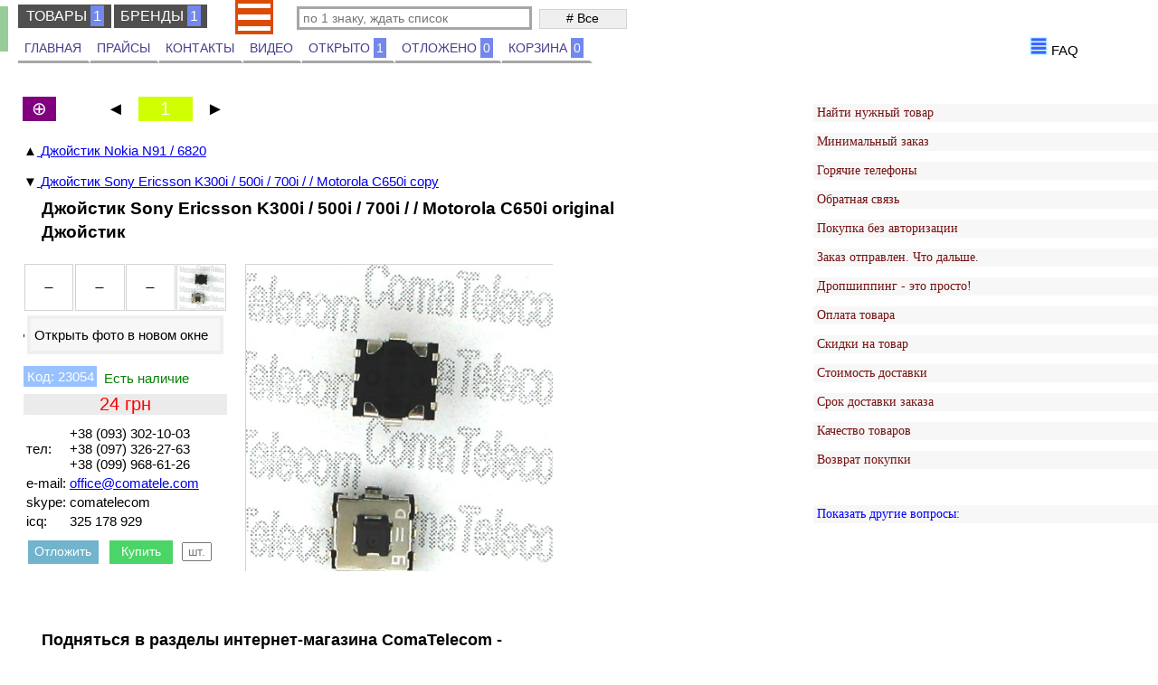

--- FILE ---
content_type: text/html
request_url: http://comatele.com/dzhojstik-sony-ericsson-k300i-500i-700i-motorola-c650i-original-kupit_23054
body_size: 6629
content:
<!DOCTYPE html><html lang="ru"><head><meta charset="utf-8">
<link rel="icon" href="/img/favicon.ico" type="image/x-icon">
<link rel="stylesheet" href="/css/style_com.css">
<meta name='viewport' content='width=device-width, initial-scale=1'>
<meta name='yandex-verification' content='4c80f8cada6720c7'>
<meta name="yandex-verification" content="892a48aea0ef50fd" />
<!--<meta name="google-site-verification" content="-nd5-fVJvedgyX971Sq_OoNRrMBRkBLjyUAASCf2RP0">-->
<meta name='referrer' content='origin'>
<style>body {content-visibility: auto;contain-intrinsic-size: 1000px;}</style>
<script src="//ajax.googleapis.com/ajax/libs/jquery/3.5.1/jquery.min.js"></script>
<script>if (typeof jQuery=='undefined'){document.write(unescape("%3Cscript src='/script/jguery-4.js' %3E%3C/script%3E"));}</script>
<script>
var niv='';
var stop=0,stop2=1,stop3=0;  vlr=0;
var ss='',oo=' Отложить ',o=' Отложено ',kk=' Купить ',k=' Корзина ',inf='',stk={'background':'#FFD4A8','color':'black'},so='otl_',sk='kup_';	
var ct='#content',sh='#shop-header',wh='width',se='style'; var bg='background',ml='margin-left',dy='display',vy='visibility',ve='visible',hd='hidden',ne='none',bk='block';	
function no(e){e.css(dy,ne);}
function bl(e){e.css(dy,bk);}
function dv(e){e.css(dy,'');}
function pu(e){e.attr(se,'');}

//$(window).resize(function(){rezi();})
window.onresize = function() {rezi()};
function rezi(){var dw=$(document).width();try {if(dw>800){vid3();}else{vid1();};if(dw<530){vid4();}else{vid5();};}catch(error){};}
function vid1(){$(ct+','+sh).css(wh,'98%');dv($('#upfr'));no($('#les-resh'));resh();}
function vid3(){$(ct+','+sh).css(wh,'');bl($('#upfr'));$('#les-resh img')[0].src='/img/les.png';$('#les-resh img')[1].src='/img/resh.png';
		$('#upfr iframe')[0].src= '/pages2/html/frame.html';$('#upfr img')[0].src='/img/les.png';dv($('#les-resh'));}   		
function vid4(){$(ct).css('top','45px');$(sh).css('top','21px');$('#gl-me').css('top','72px'); vid6(); no($('#logo'));
$('.search-bl').addClass('se-mob');$('#menu4 ul,#menu5 ul').css({'top':'38px','max-height':'calc(100vh - 194px)'});} 
function vid6(){$('#spisok,#str,#spstr,#pls').css('top','145px');$('#poisk').css({'top':'34px','max-height':'calc(100vh - 91px)'});}
function vid5(){$(ct+','+sh+',#gl-me,#spisok,#str,#spstr,#pls').css('top','');$('.search-bl').removeClass('se-mob');
		$('#menu4 ul,#menu5 ul,#poisk').css({'top':'','max-height':''});$('#logo img')[0].src='/img/logo.jpg';bl($('#logo'));}

		function resh(){sessionStorage.setItem('lesres',''); $('.imgs,.ass,.item2,.shtuk').attr(se,'');}
function les(){sessionStorage.setItem('lesres', 1);les2();}	
function les2(){$.each($('.imgs'),function(){var sid=$(this).attr('id').slice(1);le5(sid);});};
	function kor(){$('#order').attr('style','');}  //tsc=0;urep2('k=info'); // ,#or2  ///////////выключено 26 04 2019
	//function kor2(){if(sessionStorage.getItem('or2')!=1){bl($('#or2'));};}  ///////////выключено 26 04 2019
    function zagm(){for (var n=1;n<8;n++){$('#vstme'+(n)).load("/menu/menut"+n+".html");}}
function ob5(sid){lere5(sid);obnv5(sid);obkn5(sid);}
function lere5(sid){if (sessionStorage.getItem('lesres')==1){le5(sid);};}	
function le5(sid){if (stop>0){return false} var sd=$('#s'+sid);
		sd.css({'width':'535px','height':'170px'}),sd.find('.ass').css({'width':'342px','height':'126px'}), 
		sd.find('.shtuk').css('top','91px'),sd.find('.item2').css({'top':'-100px','left':'247px'});}
function obnv5(sid){var b=sessionStorage.getItem('nval'),sd=$('.c'+sid);if (b==null){b='vl1'};sd.find($('.vl1,.vl2,.vl3')).hide();sd.find($('.'+b)).show();}
function obkn5(sid){var kn='.kn-kup a',s=sk,d=k;oko5();kn='.kn-otl a',s=so,d=o;oko5();
function oko5(){$.each($('.c'+sid).find($(kn)),function(){ 
	var z=$(this),di=z.parent().parent(),nd=di.attr('id'),t=di.find($('.shtuk')),koz=localStorage[s+nd],pcs=localStorage['pcs_'+nd];         
	 if (s==sk && pcs>0){t.val(pcs);z.css(stk);z.html(d);};if (s==so && koz){z.css(stk);z.html(d);};});}};	 

var kop=0;
function ob21(){setTimeout(function(){if(kop==20){//alert('Нет доступа к сайту, обновите страницу позже ( нажать F5 )');
 return false};if($("#spisok6").length){ob2();}else{kop=kop+1;ob21();}},100);}
	 
function obt() {schet();}
function obb() {schet();}
function obz() {schet();ob21();}
function obk(sid){obk2(sid,0);obkn5(sid);ob21();obnv5(sid);
	var loc='/'+$("link:eq(2)").attr("href").split('/')[3],loc2='/'+location.href.split('/')[3];
 	 if (loc!=loc2) {window.history.replaceState(null,null,loc);};schet();}
function obk2(sid,f){var fa='/foto/'+sid+'/fotka',j='.jpg',n=4;if(f!=0){f=2}else{f=''};
	for (i=0;i<4;i++){$('.sm-td'+f+' img:eq('+i+')').attr('src',fa+n+j);n=n-1;if(n==1){n=''};};}		 
function fun1(){var ngr=sessionStorage.getItem('ngr');if(ngr==null){ngr=0};$("[name='dva']")[ngr].checked=true;
try {$("[name='raz']")[ngr].checked=true;}catch(error){};}
//var tid0; // ,tsc=0,
//sotku(ss)  перенесена из 2script 10 01 2019
function sotku(ss){var ssk='', ssok=[], storl=localStorage.length;if (ss=='naj_'){storl=sessionStorage.length;};
	for (var i=0;i<storl;i++){ssk=localStorage.key(i);if (ss=='naj_'){ssk=sessionStorage.key(i);};			
	 if (ssk.search(ss)!=-1){ssok.push(ssk.slice(4));};};ssok.sort(function n(a, b){return b.split('_')[0]-a.split('_')[0];});return (ssok); };		 
</script>
<!-- Google Analytics -->
<script>function schet(){var url ='/'+window.location.href.split('/')[3]; 
window.ga=window.ga||function(){(ga.q=ga.q||[]).push(arguments)};ga.l=+new Date;
ga('create','UA-46138270-1','auto'); ga('set','page',url); ga('send','pageview');
var psch,ts3=0;sch2();function sch2(){clearTimeout(psch);psch=setTimeout(function (){
ga('send','event','Uzer','45 sec', location.pathname);ts3+=1;if(ts3<31){sch2();}},45000);}
 new Image().src = "//counter.yadro.ru/hit?r"+
escape(document.referrer)+((typeof(screen)=="undefined")?"":
";s"+screen.width+"*"+screen.height+"*"+(screen.colorDepth?
screen.colorDepth:screen.pixelDepth))+";u"+escape(document.URL)+
";h"+escape(document.title.substring(0,80))+
";"+Math.random();}
</script>
</head><body>
<main><div id="content"><head><link rel ='canonical' href='//comatele.com/dzhojstik-sony-ericsson-k300i-500i-700i-motorola-c650i-original-kupit_23054'>
<title>Джойстик Sony Ericsson K300i / 500i / 700i / / Motorola C650i original Джойстик купить 24 грн Джойстик Sony Ericsson Джойстики</title>
<meta name='keywords' content='Джойстик Sony Ericsson K300i / 500i / 700i / / Motorola C650i original | Джойстики Sony Ericsson | Джойстик | '>
<meta name='description' content='Цена 24 Грн на 27.03.2025 - есть в наличии Джойстик Sony Ericsson K300i / 500i / 700i / / Motorola C650i original Джойстик | Джойстики | Запчасти телефонов, смартфонов, планшетов, GPS  Украина Чернигов'>
<style>#spisok,#str{display:block;}</style></head>
<div id='conttov'><div class='otstup'></div>
<span class='prnex'>&#9650;</span><a href='/dzhojstik-nokia-n91-6820-kupit_23030' class='prne'>
<span class='dek'>Джойстик Nokia N91 / 6820</span></a><br><br>
<span class='prnex'>&#9660;</span><a href='/dzhojstik-sony-ericsson-k300i-500i-700i-motorola-c650i-copy-kupit_23063' class='prne'>
<span class='dek'>Джойстик Sony Ericsson K300i / 500i / 700i / / Motorola C650i copy</span></a>
<h1 id='g1m142'>Джойстик Sony Ericsson K300i / 500i / 700i / / Motorola C650i original Джойстик</h1>
<div class='otstup2'></div><div class='levo'><span class='c23054'>
<div class='small' onClick='razmer3(big.src)'>
<div class='sm-td'><img onMouseOver="smb(23054,4)" src='' width=50 height=50></div>
<div class='sm-td'><img onMouseOver="smb(23054,3)" src='' width=50 height=50></div>
<div class='sm-td'><img onMouseOver="smb(23054,2)" src='' width=50 height=50></div>
<div class='sm-td'><img onMouseOver="smb(23054,'')" src='' width=50 height=50></div>
</div><div class='kupit'>
<ul id='ula'><li onclick='opImag(big.src)'>Открыть фото в новом окне</li></ul>
<div class='otstup2'></div>
<div class='item'>23054 </div><span class='est '>&nbsp; </span><p></p>
<div class='cena'><span class='vl1'>24</span><span class='vl3'>0,6</span><span class='vl2'>0,6</span></div><p></p>
<table><tr><td>тел:</td><td>
<span>+38 (093) 302-10-03<br> +38 (097) 326-27-63<br> +38 (099) 968-61-26</span></td>
</tr><tr><td>e-mail:</td><td><a href='mailto:office@comatele.com'>office@comatele.com</a></td>
</tr><tr><td>skype:</td><td>comatelecom</td>
</tr><tr><td>icq:</td><td>325 178 929</td></tr></table>
<div class='kup' id='1564_23054'>
<span class='kn-otl'><a href='_nav'> Отложить </a></span>
<span class='kn-kup'><a href='_nav'> Купить </a></span>
<input onfocus="this.value='';zap=''" onblur="kpc($(this))" onkeypress="kpp($(this))" id='k23054' class='shtuk' type='text' maxlength='3' placeholder='шт.'>
</div></div></span></div><div class='image-kont'>
<div class='im-mn' onClick='razmer3(big.src)'>
<img name='big' src='/foto/23054/foto.jpg' style='width:100%' alt='Джойстик Sony Ericsson K300i / 500i / 700i / / Motorola C650i original'
title='Джойстик Джойстик Sony Ericsson K300i / 500i / 700i / / Motorola C650i original'></div></div><div class='otstimg'></div>
<h3> Подняться в разделы интернет-магазина ComaTelecom - </h3><ul id='ula' class='aj'>
<li><a href='/'>Главная - интернет магазин Запчасти телефонов, смартфонов, планшетов, GPS </a></li>
<li><a href='/dzhojstiki-zapchasti-tovar'>Высший раздел - Джойстики список  всех брендов | Запчасти</a></li>
<li id='urg'><a href='/dzhojstik-sony-ericsson-dzhojstiki-zapchasti-zamena'> Ближний раздел - Джойстики Sony Ericsson цены, наличие, фото | Запчасти </a></li></ul>
<br><h2> Посмотреть видео по теме: </h2><br><div id='vdo'><ul id='ojid'><li>&#9658;&#8195;Как разобрать, снять тачскрин и заменить дисплей. Планшет ASUS MeMO Pad HD 7 ME173X <span>z2L4SkiJskM </span></li></ul></div><br>
<ul class="krup"><li><a href="/prichod_nav"> Последние поступления товаров...перейти </a></li></ul>
<br><h3> Все про Джойстик Sony Ericsson K300i / 500i / 700i / / Motorola C650i original - </h3><span class='opis'>
<br><br>Доставка Нова пошта и обычная, Джойстик Sony Ericsson K300i / 500i / 700i / / Motorola C650i original купить | получить: в Чернигове | Киеве | Львове | Харькове | Николаеве | Одессе | Черновцы | Запорожье | Житомире | Ровно | Виннице | Полтаве | Херсоне | Днепре | в Украине  других городах
<br><br>Цена товара  dzhojstik-sony-ericsson-k300i-500i-700i-motorola-c650i-original-kupit_23054 - 24 UAN | 0,6 USD | 0,6 EURO
<br><br>Наличие товара артикул 23054 Запчасти Джойстик Sony Ericsson на 27.03.2025 - есть в наличии</span>
</div><script>$(function(){obk(23054);});$('#ojid li').on('click',function() {plyu($(this));})</script>
</div></main><!--Конец пкйджконтента /img/les.png -->
<aside><div id='les-resh'>
	<span onclick='les()'><img src='' width=20 height=20 alt='лесенка'><span id='lecv'> Лесенка </span></span>
	<span onclick='resh()'><img src='' width=20 height=20 alt='решетка'><span id='recv'> Решетка  &nbsp;</span></span></div>	
<div id='upfr'>
<div id='knfr'><span> <img src="" width=20 height=20 alt='цвет'> FAQ </span>
<div id='knfr2'></div></div>
<iframe id='ifr' src=""></iframe>
<script>var dw=document.body.clientWidth;if(dw>800){vid3()}else{vid1()};</script>
</div></aside><header>
<div id="lev-me"><div class="lev-me-kn">
<ul id='menu1'><li class='kntb2'>ТОВАРЫ<div></div></li><li class='kntb2'>БРЕНДЫ<div></div></li></ul></div>
<div class="gr-tov" onchange="fun2()"><div id='h3'><div></div><div></div><div></div></div>
<ul>
<li><label><input type="radio" name="dva" id="grup1" class="del"><span> Запчасти телефонов, смартфонов, планшетов, GPS</span></label></li>
<li><label><input type="radio" name="dva" id="grup2" class="del"><span> Корпуса телефонов и части, клавиатуры, стекла</span></label></li>
<li><label><input type="radio" name="dva" id="grup3" class="del"><span> Оборудование, инструменты, материалы для ремонта</span></label></li>
<li><label><input type="radio" name="dva" id="grup4" class="del"><span> Аксессуары, аккумуляторы для телефонов, планшетов</span></label></li>
<li><label><input type="radio" name="dva" id="grup5" class="del"><span> Аккумуляторы, зарядные, источники питания</span></label></li>

<li><label><input type="radio" name="dva" id="grup6" class="del"><span> Пульты дистанционного управления TV и приборов</span></label></li>
<li><label><input type="radio" name="dva" id="grup7" class="del"><span> Приборы электронные, кабели, радиоэлементы, блоки</span></label></li>
</ul></div>
<div class="search-bl">
<input onfocus="this.select(); sessionStorage.removeItem('search')" id='in1' class="input1" type="text" autocomplete="off" placeholder=" по 1 знаку, ждать список">	
<a class="/search"><input value="# Все" class="submit1" type="button"></a></div>
<div id="poisk" class="aj"></div>
</div>
<div id='menu5'><div id='str'><span id='bek_'>&#9668;</span><a id="na"><div id='rzst'> 1 </div></a><span id='for_'>&#9658;</span>
</div><div id='spstr'></div><div id='strlikont'></div></div>
<div id='menu4'><h4 id='spisok'>&#8853;</h4><ul></ul></div>
<script>if(dw<530){vid4();}else{vid5();};</script>
<div id="gl-me" class='aj'>
<div class="kn"><a id="/"> ГЛАВНАЯ </a></div>
<div class="kn"><a id="/prices"> ПРАЙСЫ </a></div>
<div class="kn"><a id="/contacts"> КОНТАКТЫ </a></div>
<div class="kn"><a id="/video"> ВИДЕО </a></div>
<div class="kn"><a id="/najdeno"> ОТКРЫТО <span id='naj_'> 0</span></a></div>
<div class="kn"><a id="/otlogeno"> ОТЛОЖЕНО <span id='otl_'> 0</span></a></div>
<div class="kn"><a id="/korzina"> КОРЗИНА <span id='kup_'> 0</span></a></div>
</div></header><footer><div id='ah2'>Конец страницы</div>

<div id='zakr'><div class='h9'><div> Управление режимами отображения </div></div>
<div id='valuta'><span><img id='val1' src='' width=70 height=20 alt='val'></span>
<div id='mallval'>
<div><img src='' width=70 height=20 alt='UAN'>35,0 </div>
<div><img src='' width=70 height=20 alt='USD'> 1,00 </div>
<div><img src='' width=70 height=20 alt='EUR'> 0,95 </div></div></div>
</div>
<div id='inpo'><input value="Закрыть форму поиска" class="submit1" id='inp2' onclick='fun6()' type="button"></div>
<div id='konk' class='aj'></div>
<div class='skrit' onclick='skrit()' onmouseover='skrit()'></div>
<div id='ims3' onclick='razmer1()'>
<div class='kn' id='kus'onclick='zkup(niv,null,1);rem(sk);razmer1();'><a class="/korzina">Купить сейчас</a><span id="ks" class=''></span></div>
<div class='kn' id='ann'onclick='zadz();'><a id="an_2" class=''>Смотреть аналоги</a><span id="ka" class=''></span></div>

<div class='small' onClick='zadz()'>
<div class='sm-td2'><img onMouseOver="smb21(this.src,4)" src='' width=50 height=50></div>
<div class='sm-td2'><img onMouseOver="smb21(this.src,3)" src='' width=50 height=50></div>
<div class='sm-td2'><img onMouseOver="smb21(this.src,2)" src='' width=50 height=50></div>
<div class='sm-td2'><img onMouseOver="smb21(this.src,'')" src='' width=50 height=50></div>
</div>
<img name='big3' src="" style='width:100%; height:auto'></div>
<div id="order"><h4>Перейти в Корзину или отказаться</h4>   
<div onclick='pu($("#order"));'>
<div class='kn'><a class="/korzina">Оформить заказ</a></div><br><br>
<div class='kn'><a class="">Вернуться позже</a></div><br><br>
<label style="cursor:pointer;"><input type="checkbox" id="pok">Не показывать больше это окно</label></div></div>  
<div id='nav'>
<nav id='vstme1'></nav><nav id='vstme2'></nav><nav id='vstme3'></nav>
<nav id='vstme4'></nav><nav id='vstme5'></nav><nav id='vstme6'></nav> <nav id='vstme7'></nav> 
</div></footer>
<script type="text/javascript"> $('body').on("DOMNodeInserted", function(e, b, c) {  var target = $(e.target);
 if(!target.is('div') || target.hasClass('firebugResetStyles')){return;}
 if(target.find('[href*="//sovetnik.market.yandex"]').length){console.log(target);console.log('Заблокирован советник');
 target.remove();} });</script>
</body>
<script src='/script/2script.js'></script>
<script>$(function(){zagm();obrem();fun1();fun2();   ob21();  lscr2();fun3(); });//kor2();      hid21();  </script>
<script async src='//www.google-analytics.com/analytics.js'></script>
</html>

--- FILE ---
content_type: text/html
request_url: http://comatele.com/menu/menut1.html
body_size: 28856
content:
<ul id='me-1' class='menu1'><li class='kntb'>ТОВАРЫ <span class='tb'>1</span><div id='tb11'><ul id='men11' class='mark'>
<li id='k1'><span>515</span><a id='/tachskriny-telefonov-zapchasti-tovar'>Тачскрины телефонов</a></li>
<li id='k2'><span>40</span><a id='/tachskriny-planshetov-zapchasti-tovar'>Тачскрины планшетов</a></li>
<li id='k3'><span>13</span><a id='/tachskriny-raznye-zapchasti-tovar'>Тачскрины разные</a></li>
<li id='k4'><span>485</span><a id='/displei-telefonov-zapchasti-tovar'>Дисплеи телефонов</a></li>
<li id='k5'><span>7</span><a id='/displei-planshety-gps-zapchasti-tovar'>Дисплеи планшеты, GPS</a></li>
<li id='k6'><span>2</span><a id='/displei-raznye-zapchasti-tovar'>Дисплеи разные</a></li>
<li id='k7'><span>234</span><a id='/shlejfy-telefonov-zapchasti-tovar'>Шлейфы телефонов</a></li>
<li id='k8'><span>19</span><a id='/shlejfy-planshetov-zapchasti-tovar'>Шлейфы планшетов</a></li>
<li id='k9'><span>18</span><a id='/platy-nizhnie-zarjadki-zapchasti-tovar'>Платы нижние зарядки</a></li>
<li id='k10'><span>86</span><a id='/razemy-zarjadki-zapchasti-tovar'>Разъёмы зарядки</a></li>
<li id='k11'><span>4</span><a id='/razemy-naushnikov-zapchasti-tovar'>Разъёмы наушников</a></li>
<li id='k12'><span>31</span><a id='/dinamiki-zapchasti-tovar'>Динамики</a></li>
<li id='k13'><span>15</span><a id='/dinamiki-zvonki-zapchasti-tovar'>Динамики-звонки</a></li>
<li id='k14'><span>43</span><a id='/zvonki-zapchasti-tovar'>Звонки</a></li>
<li id='k15'><span>3</span><a id='/vibrozvonki-zapchasti-tovar'>Виброзвонки</a></li>
<li id='k16'><span>21</span><a id='/mikrofony-zapchasti-tovar'>Микрофоны</a></li>
<li id='k17'><span>9</span><a id='/dzhojstiki-zapchasti-tovar'>Джойстики</a></li>
<li id='k18'><span>15</span><a id='/knopki-mehanizmy-zapchasti-tovar'>Кнопки механизмы</a></li>
<li id='k19'><span>34</span><a id='/knopki-plastik-zapchasti-tovar'>Кнопки пластик</a></li>
<li id='k20'><span>7</span><a id='/knopki-detali-korpusa-zapchasti-tovar'>Кнопки детали корпуса</a></li>
<li id='k21'><span>10</span><a id='/konnektory-sim-mmc-zapchasti-tovar'>Коннекторы SIM MMC</a></li>
<li id='k22'><span>11</span><a id='/mehanizmy-zapchasti-tovar'>Механизмы</a></li>
<li id='k23'><span>6</span><a id='/antenny-chasti-bloki-zapchasti-tovar'>Антенны части, блоки</a></li>
<li id='k24'><span>68</span><a id='/podlozhki-klaviatur-zapchasti-tovar'>Подложки клавиатур</a></li>
</ul></div></li><li class='kntb'>БРЕНДЫ <span class='tb'>1</span><div id='tb12'><ul id='men12' class='mark'>
<li id='b1'><span>5</span><a id='/acer-zapchasti-telefonov-smartfonov-planshetov-gps-brand'>Запчасти Acer</a></li>
<li id='b2'><span>11</span><a id='/alcatel-zapchasti-telefonov-smartfonov-planshetov-gps-brand'>Запчасти Alcatel</a></li>
<li id='b3'><span>114</span><a id='/apple-zapchasti-telefonov-smartfonov-planshetov-gps-brand'>Запчасти Apple</a></li>
<li id='b4'><span>11</span><a id='/asus-zapchasti-telefonov-smartfonov-planshetov-gps-brand'>Запчасти Asus</a></li>
<li id='b5'><span>7</span><a id='/black-berry-zapchasti-telefonov-smartfonov-planshetov-gps-brand'>Запчасти Black Berry</a></li>
<li id='b6'><span>15</span><a id='/blackview-zapchasti-telefonov-smartfonov-planshetov-gps-brand'>Запчасти Blackview</a></li>
<li id='b7'><span>9</span><a id='/bravis-zapchasti-telefonov-smartfonov-planshetov-gps-brand'>Запчасти Bravis</a></li>
<li id='b8'><span>140</span><a id='/china-zapchasti-telefonov-smartfonov-planshetov-gps-brand'>Запчасти China</a></li>
<li id='b9'><span>2</span><a id='/digma-zapchasti-telefonov-smartfonov-planshetov-gps-brand'>Запчасти Digma</a></li>
<li id='b10'><span>19</span><a id='/doogee-zapchasti-telefonov-smartfonov-planshetov-gps-brand'>Запчасти Doogee</a></li>
<li id='b11'><span>1</span><a id='/ergo-zapchasti-telefonov-smartfonov-planshetov-gps-brand'>Запчасти Ergo</a></li>
<li id='b12'><span>12</span><a id='/explay-zapchasti-telefonov-smartfonov-planshetov-gps-brand'>Запчасти Explay</a></li>
<li id='b13'><span>89</span><a id='/fly-zapchasti-telefonov-smartfonov-planshetov-gps-brand'>Запчасти Fly</a></li>
<li id='b14'><span>11</span><a id='/gps-zapchasti-telefonov-smartfonov-planshetov-gps-brand'>Запчасти GPS</a></li>
<li id='b15'><span>3</span><a id='/highscreen-zapchasti-telefonov-smartfonov-planshetov-gps-brand'>Запчасти Highscreen</a></li>
<li id='b16'><span>4</span><a id='/homtom-zapchasti-telefonov-smartfonov-planshetov-gps-brand'>Запчасти Homtom</a></li>
<li id='b17'><span>2</span><a id='/hp-zapchasti-telefonov-smartfonov-planshetov-gps-brand'>Запчасти HP</a></li>
<li id='b18'><span>61</span><a id='/htc-zapchasti-telefonov-smartfonov-planshetov-gps-brand'>Запчасти HTC</a></li>
<li id='b19'><span>55</span><a id='/huawei-zapchasti-telefonov-smartfonov-planshetov-gps-brand'>Запчасти Huawei</a></li>
<li id='b20'><span>8</span><a id='/leagoo-zapchasti-telefonov-smartfonov-planshetov-gps-brand'>Запчасти Leagoo</a></li>
<li id='b21'><span>87</span><a id='/lenovo-zapchasti-telefonov-smartfonov-planshetov-gps-brand'>Запчасти Lenovo</a></li>
<li id='b22'><span>73</span><a id='/lg-zapchasti-telefonov-smartfonov-planshetov-gps-brand'>Запчасти LG</a></li>
<li id='b23'><span>47</span><a id='/meizu-zapchasti-telefonov-smartfonov-planshetov-gps-brand'>Запчасти Meizu</a></li>
<li id='b24'><span>2</span><a id='/microsoft-zapchasti-telefonov-smartfonov-planshetov-gps-brand'>Запчасти Microsoft</a></li>
<li id='b25'><span>22</span><a id='/motorola-zapchasti-telefonov-smartfonov-planshetov-gps-brand'>Запчасти Motorola</a></li>
<li id='b26'><span>265</span><a id='/nokia-zapchasti-telefonov-smartfonov-planshetov-gps-brand'>Запчасти Nokia</a></li>
<li id='b27'><span>12</span><a id='/nomi-zapchasti-telefonov-smartfonov-planshetov-gps-brand'>Запчасти Nomi</a></li>
<li id='b28'><span>6</span><a id='/oukitel-zapchasti-telefonov-smartfonov-planshetov-gps-brand'>Запчасти Oukitel</a></li>
<li id='b29'><span>4</span><a id='/philips-zapchasti-telefonov-smartfonov-planshetov-gps-brand'>Запчасти Philips</a></li>
<li id='b30'><span>23</span><a id='/prestigio-zapchasti-telefonov-smartfonov-planshetov-gps-brand'>Запчасти Prestigio</a></li>
<li id='b31'><span>1</span><a id='/qtek-zapchasti-telefonov-smartfonov-planshetov-gps-brand'>Запчасти Qtek</a></li>
<li id='b32'><span>2</span><a id='/qumo-zapchasti-telefonov-smartfonov-planshetov-gps-brand'>Запчасти Qumo</a></li>
<li id='b33'><span>276</span><a id='/samsung-zapchasti-telefonov-smartfonov-planshetov-gps-brand'>Запчасти Samsung</a></li>
<li id='b34'><span>14</span><a id='/siemens-zapchasti-telefonov-smartfonov-planshetov-gps-brand'>Запчасти Siemens</a></li>
<li id='b35'><span>11</span><a id='/sony-zapchasti-telefonov-smartfonov-planshetov-gps-brand'>Запчасти Sony</a></li>
<li id='b36'><span>122</span><a id='/sony-ericsson-zapchasti-telefonov-smartfonov-planshetov-gps-brand'>Запчасти Sony Ericsson</a></li>
<li id='b37'><span>5</span><a id='/umi-zapchasti-telefonov-smartfonov-planshetov-gps-brand'>Запчасти UMI</a></li>
<li id='b38'><span>1</span><a id='/universal-zapchasti-telefonov-smartfonov-planshetov-gps-brand'>Запчасти Universal</a></li>
<li id='b39'><span>131</span><a id='/xiaomi-zapchasti-telefonov-smartfonov-planshetov-gps-brand'>Запчасти Xiaomi</a></li>
<li id='b40'><span>13</span><a id='/zte-zapchasti-telefonov-smartfonov-planshetov-gps-brand'>Запчасти ZTE</a></li>
</ul></div></li></ul><ul id='sme-1' class='mark2'><div id='kp1'>
<li id='p1' class='b3'><span>2</span><a id='/sensor-apple-tachskriny-telefonov-zapchasti-zamena'>Сенсор Apple</a></li>
<li id='p2' class='b1'><span>2</span><a id='/sensor-acer-tachskriny-telefonov-zapchasti-zamena'>Сенсор Acer</a></li>
<li id='p3' class='b2'><span>8</span><a id='/sensor-alcatel-tachskriny-telefonov-zapchasti-zamena'>Сенсор Alcatel</a></li>
<li id='p4' class='b4'><span>2</span><a id='/sensor-asus-tachskriny-telefonov-zapchasti-zamena'>Сенсор Asus</a></li>
<li id='p5' class='b6'><span>11</span><a id='/sensor-blackview-tachskriny-telefonov-zapchasti-zamena'>Сенсор Blackview</a></li>
<li id='p6' class='b7'><span>3</span><a id='/sensor-bravis-tachskriny-telefonov-zapchasti-zamena'>Сенсор Bravis</a></li>
<li id='p7' class='b32'><span>2</span><a id='/sensor-qumo-tachskriny-telefonov-zapchasti-zamena'>Сенсор Qumo</a></li>
<li id='p8' class='b16'><span>4</span><a id='/sensor-homtom-tachskriny-telefonov-zapchasti-zamena'>Сенсор Homtom</a></li>
<li id='p9' class='b10'><span>11</span><a id='/sensor-doogee-tachskriny-telefonov-zapchasti-zamena'>Сенсор Doogee</a></li>
<li id='p10' class='b11'><span>1</span><a id='/sensor-ergo-tachskriny-telefonov-zapchasti-zamena'>Сенсор Ergo</a></li>
<li id='p11' class='b12'><span>10</span><a id='/sensor-explay-tachskriny-telefonov-zapchasti-zamena'>Сенсор Explay</a></li>
<li id='p12' class='b20'><span>8</span><a id='/sensor-leagoo-tachskriny-telefonov-zapchasti-zamena'>Сенсор Leagoo</a></li>
<li id='p13' class='b15'><span>3</span><a id='/sensor-highscreen-tachskriny-telefonov-zapchasti-zamena'>Сенсор Highscreen</a></li>
<li id='p14' class='b27'><span>7</span><a id='/sensor-nomi-tachskriny-telefonov-zapchasti-zamena'>Сенсор Nomi</a></li>
<li id='p15' class='b23'><span>6</span><a id='/sensor-meizu-tachskriny-telefonov-zapchasti-zamena'>Сенсор Meizu</a></li>
<li id='p16' class='b28'><span>6</span><a id='/sensor-oukitel-tachskriny-telefonov-zapchasti-zamena'>Сенсор Oukitel</a></li>
<li id='p17' class='b29'><span>3</span><a id='/sensor-philips-tachskriny-telefonov-zapchasti-zamena'>Сенсор Philips</a></li>
<li id='p18' class='b37'><span>4</span><a id='/sensor-umi-tachskriny-telefonov-zapchasti-zamena'>Сенсор UMI</a></li>
<li id='p19' class='b39'><span>33</span><a id='/sensor-xiaomi-tachskriny-telefonov-zapchasti-zamena'>Сенсор Xiaomi</a></li>
<li id='p20' class='b40'><span>7</span><a id='/sensor-zte-tachskriny-telefonov-zapchasti-zamena'>Сенсор ZTE</a></li>
<li id='p21' class='b13'><span>58</span><a id='/sensor-fly-tachskriny-telefonov-zapchasti-zamena'>Сенсор Fly</a></li>
<li id='p22' class='b18'><span>29</span><a id='/sensor-htc-tachskriny-telefonov-zapchasti-zamena'>Сенсор HTC</a></li>
<li id='p23' class='b19'><span>17</span><a id='/sensor-huawei-tachskriny-telefonov-zapchasti-zamena'>Сенсор Huawei</a></li>
<li id='p24' class='b30'><span>18</span><a id='/sensor-prestigio-tachskriny-telefonov-zapchasti-zamena'>Сенсор Prestigio</a></li>
<li id='p25' class='b21'><span>33</span><a id='/sensor-lenovo-tachskriny-telefonov-zapchasti-zamena'>Сенсор Lenovo</a></li>
<li id='p26' class='b22'><span>39</span><a id='/sensor-lg-tachskriny-telefonov-zapchasti-zamena'>Сенсор LG</a></li>
<li id='p27' class='b24'><span>2</span><a id='/sensor-microsoft-tachskriny-telefonov-zapchasti-zamena'>Сенсор Microsoft</a></li>
<li id='p28' class='b26'><span>29</span><a id='/sensor-nokia-tachskriny-telefonov-zapchasti-zamena'>Сенсор Nokia</a></li>
<li id='p29' class='b33'><span>52</span><a id='/sensor-samsung-tachskriny-telefonov-zapchasti-zamena'>Сенсор Samsung</a></li>
<li id='p30' class='b36'><span>2</span><a id='/sensor-sony-ericsson-tachskriny-telefonov-zapchasti-zamena'>Сенсор Sony Ericsson</a></li>
<li id='p31' class='b35'><span>11</span><a id='/sensor-sony-tachskriny-telefonov-zapchasti-zamena'>Сенсор Sony</a></li>
<li id='p32' class='b8'><span>92</span><a id='/sensor-china-tachskriny-telefonov-zapchasti-zamena'>Сенсор China</a></li>
</div><div id='kp2'>
<li id='p33' class='b3'><span>2</span><a id='/sensor-apple-tachskriny-planshetov-zapchasti-zamena'>Сенсор Apple</a></li>
<li id='p34' class='b1'><span>3</span><a id='/sensor-acer-tachskriny-planshetov-zapchasti-zamena'>Сенсор Acer</a></li>
<li id='p35' class='b4'><span>3</span><a id='/sensor-asus-tachskriny-planshetov-zapchasti-zamena'>Сенсор Asus</a></li>
<li id='p36' class='b13'><span>1</span><a id='/sensor-fly-tachskriny-planshetov-zapchasti-zamena'>Сенсор Fly</a></li>
<li id='p37' class='b19'><span>1</span><a id='/sensor-huawei-tachskriny-planshetov-zapchasti-zamena'>Сенсор Huawei</a></li>
<li id='p38' class='b21'><span>2</span><a id='/sensor-lenovo-tachskriny-planshetov-zapchasti-zamena'>Сенсор Lenovo</a></li>
<li id='p39' class='b33'><span>7</span><a id='/sensor-samsung-tachskriny-planshetov-zapchasti-zamena'>Сенсор Samsung</a></li>
<li id='p40' class='b27'><span>3</span><a id='/sensor-nomi-tachskriny-planshetov-zapchasti-zamena'>Сенсор Nomi</a></li>
<li id='p41' class='b9'><span>2</span><a id='/sensor-digma-tachskriny-planshetov-zapchasti-zamena'>Сенсор Digma</a></li>
<li id='p42' class='b7'><span>4</span><a id='/sensor-bravis-tachskriny-planshetov-zapchasti-zamena'>Сенсор Bravis</a></li>
<li id='p43' class='b8'><span>12</span><a id='/sensor-china-tachskriny-planshetov-zapchasti-zamena'>Сенсор China</a></li>
</div><div id='kp3'>
<li id='p44' class='b3'><span>2</span><a id='/sensor-apple-tachskriny-raznye-zapchasti-zamena'>Сенсор Apple</a></li>
<li id='p45' class='b14'><span>11</span><a id='/sensor-gps-tachskriny-raznye-zapchasti-zamena'>Сенсор GPS</a></li>
</div><div id='kp4'>
<li id='p46' class='b3'><span>22</span><a id='/ekran-apple-displei-telefonov-zapchasti-zamena'>Экран Apple</a></li>
<li id='p47' class='b2'><span>3</span><a id='/ekran-alcatel-displei-telefonov-zapchasti-zamena'>Экран Alcatel</a></li>
<li id='p48' class='b4'><span>2</span><a id='/ekran-asus-displei-telefonov-zapchasti-zamena'>Экран Asus</a></li>
<li id='p49' class='b5'><span>5</span><a id='/ekran-black-berry-displei-telefonov-zapchasti-zamena'>Экран Black Berry</a></li>
<li id='p50' class='b6'><span>4</span><a id='/ekran-blackview-displei-telefonov-zapchasti-zamena'>Экран Blackview</a></li>
<li id='p51' class='b7'><span>2</span><a id='/ekran-bravis-displei-telefonov-zapchasti-zamena'>Экран Bravis</a></li>
<li id='p52' class='b10'><span>8</span><a id='/ekran-doogee-displei-telefonov-zapchasti-zamena'>Экран Doogee</a></li>
<li id='p53' class='b12'><span>2</span><a id='/ekran-explay-displei-telefonov-zapchasti-zamena'>Экран Explay</a></li>
<li id='p54' class='b27'><span>2</span><a id='/ekran-nomi-displei-telefonov-zapchasti-zamena'>Экран Nomi</a></li>
<li id='p55' class='b13'><span>20</span><a id='/ekran-fly-displei-telefonov-zapchasti-zamena'>Экран Fly</a></li>
<li id='p56' class='b30'><span>3</span><a id='/ekran-prestigio-displei-telefonov-zapchasti-zamena'>Экран Prestigio</a></li>
<li id='p57' class='b19'><span>37</span><a id='/ekran-huawei-displei-telefonov-zapchasti-zamena'>Экран Huawei</a></li>
<li id='p58' class='b18'><span>21</span><a id='/ekran-htc-displei-telefonov-zapchasti-zamena'>Экран HTC</a></li>
<li id='p59' class='b17'><span>2</span><a id='/ekran-hp-displei-telefonov-zapchasti-zamena'>Экран HP</a></li>
<li id='p60' class='b31'><span>1</span><a id='/ekran-qtek-displei-telefonov-zapchasti-zamena'>Экран Qtek</a></li>
<li id='p61' class='b40'><span>5</span><a id='/ekran-zte-displei-telefonov-zapchasti-zamena'>Экран ZTE</a></li>
<li id='p62' class='b37'><span>1</span><a id='/ekran-umi-displei-telefonov-zapchasti-zamena'>Экран UMI</a></li>
<li id='p63' class='b23'><span>26</span><a id='/ekran-meizu-displei-telefonov-zapchasti-zamena'>Экран Meizu</a></li>
<li id='p64' class='b39'><span>81</span><a id='/ekran-xiaomi-displei-telefonov-zapchasti-zamena'>Экран Xiaomi</a></li>
<li id='p65' class='b21'><span>39</span><a id='/ekran-lenovo-displei-telefonov-zapchasti-zamena'>Экран Lenovo</a></li>
<li id='p66' class='b22'><span>8</span><a id='/ekran-lg-displei-telefonov-zapchasti-zamena'>Экран LG</a></li>
<li id='p67' class='b26'><span>56</span><a id='/ekran-nokia-displei-telefonov-zapchasti-zamena'>Экран Nokia</a></li>
<li id='p68' class='b33'><span>61</span><a id='/ekran-samsung-displei-telefonov-zapchasti-zamena'>Экран Samsung</a></li>
<li id='p69' class='b34'><span>8</span><a id='/ekran-siemens-displei-telefonov-zapchasti-zamena'>Экран Siemens</a></li>
<li id='p70' class='b36'><span>32</span><a id='/ekran-sony-ericsson-displei-telefonov-zapchasti-zamena'>Экран Sony Ericsson</a></li>
<li id='p71' class='b8'><span>34</span><a id='/ekran-china-displei-telefonov-zapchasti-zamena'>Экран China</a></li>
</div><div id='kp5'>
<li id='p72' class='b3'><span>2</span><a id='/ekran-apple-displei-planshety-gps-zapchasti-zamena'>Экран Apple</a></li>
<li id='p73' class='b4'><span>1</span><a id='/ekran-asus-displei-planshety-gps-zapchasti-zamena'>Экран Asus</a></li>
<li id='p74' class='b21'><span>2</span><a id='/ekran-lenovo-displei-planshety-gps-zapchasti-zamena'>Экран Lenovo</a></li>
<li id='p75' class='b30'><span>2</span><a id='/ekran-prestigio-displei-planshety-gps-zapchasti-zamena'>Экран Prestigio</a></li>
</div><div id='kp6'>
<li id='p76' class='b3'><span>2</span><a id='/ekran-apple-displei-raznye-zapchasti-zamena'>Экран Apple</a></li>
</div><div id='kp7'>
<li id='p77' class='b3'><span>29</span><a id='/shlejf-apple-shlejfy-telefonov-zapchasti-zamena'>Шлейф Apple</a></li>
<li id='p78' class='b13'><span>4</span><a id='/shlejf-fly-shlejfy-telefonov-zapchasti-zamena'>Шлейф Fly</a></li>
<li id='p79' class='b39'><span>2</span><a id='/shlejf-xiaomi-shlejfy-telefonov-zapchasti-zamena'>Шлейф Xiaomi</a></li>
<li id='p80' class='b18'><span>1</span><a id='/shlejf-htc-shlejfy-telefonov-zapchasti-zamena'>Шлейф HTC</a></li>
<li id='p81' class='b22'><span>15</span><a id='/shlejf-lg-shlejfy-telefonov-zapchasti-zamena'>Шлейф LG</a></li>
<li id='p82' class='b21'><span>2</span><a id='/shlejf-lenovo-shlejfy-telefonov-zapchasti-zamena'>Шлейф Lenovo</a></li>
<li id='p83' class='b23'><span>9</span><a id='/shlejf-meizu-shlejfy-telefonov-zapchasti-zamena'>Шлейф Meizu</a></li>
<li id='p84' class='b25'><span>11</span><a id='/shlejf-motorola-shlejfy-telefonov-zapchasti-zamena'>Шлейф Motorola</a></li>
<li id='p85' class='b26'><span>58</span><a id='/shlejf-nokia-shlejfy-telefonov-zapchasti-zamena'>Шлейф Nokia</a></li>
<li id='p86' class='b29'><span>1</span><a id='/shlejf-philips-shlejfy-telefonov-zapchasti-zamena'>Шлейф Philips</a></li>
<li id='p87' class='b33'><span>73</span><a id='/shlejf-samsung-shlejfy-telefonov-zapchasti-zamena'>Шлейф Samsung</a></li>
<li id='p88' class='b34'><span>4</span><a id='/shlejf-siemens-shlejfy-telefonov-zapchasti-zamena'>Шлейф Siemens</a></li>
<li id='p89' class='b36'><span>25</span><a id='/shlejf-sony-ericsson-shlejfy-telefonov-zapchasti-zamena'>Шлейф Sony Ericsson</a></li>
</div><div id='kp8'>
<li id='p90' class='b3'><span>19</span><a id='/shlejf-apple-shlejfy-planshetov-zapchasti-zamena'>Шлейф Apple</a></li>
</div><div id='kp9'>
<li id='p91' class='b18'><span>1</span><a id='/shlejf-plata-htc-platy-nizhnie-zarjadki-zapchasti-zamena'>Шлейф-плата HTC</a></li>
<li id='p92' class='b21'><span>1</span><a id='/shlejf-plata-lenovo-platy-nizhnie-zarjadki-zapchasti-zamena'>Шлейф-плата Lenovo</a></li>
<li id='p93' class='b23'><span>3</span><a id='/shlejf-plata-meizu-platy-nizhnie-zarjadki-zapchasti-zamena'>Шлейф-плата Meizu</a></li>
<li id='p94' class='b26'><span>1</span><a id='/shlejf-plata-nokia-platy-nizhnie-zarjadki-zapchasti-zamena'>Шлейф-плата Nokia</a></li>
<li id='p95' class='b39'><span>8</span><a id='/shlejf-plata-xiaomi-platy-nizhnie-zarjadki-zapchasti-zamena'>Шлейф-плата Xiaomi</a></li>
<li id='p96' class='b33'><span>4</span><a id='/shlejf-plata-samsung-platy-nizhnie-zarjadki-zapchasti-zamena'>Шлейф-плата Samsung</a></li>
</div><div id='kp10'>
<li id='p97' class='b3'><span>2</span><a id='/razem-apple-razemy-zarjadki-zapchasti-zamena'>Разъём Apple</a></li>
<li id='p98' class='b4'><span>3</span><a id='/razem-asus-razemy-zarjadki-zapchasti-zamena'>Разъём Asus</a></li>
<li id='p99' class='b13'><span>3</span><a id='/razem-fly-razemy-zarjadki-zapchasti-zamena'>Разъём Fly</a></li>
<li id='p100' class='b18'><span>7</span><a id='/razem-htc-razemy-zarjadki-zapchasti-zamena'>Разъём HTC</a></li>
<li id='p101' class='b21'><span>6</span><a id='/razem-lenovo-razemy-zarjadki-zapchasti-zamena'>Разъём Lenovo</a></li>
<li id='p102' class='b22'><span>6</span><a id='/razem-lg-razemy-zarjadki-zapchasti-zamena'>Разъём LG</a></li>
<li id='p103' class='b25'><span>6</span><a id='/razem-motorola-razemy-zarjadki-zapchasti-zamena'>Разъём Motorola</a></li>
<li id='p104' class='b26'><span>8</span><a id='/razem-nokia-razemy-zarjadki-zapchasti-zamena'>Разъём Nokia</a></li>
<li id='p105' class='b33'><span>29</span><a id='/razem-samsung-razemy-zarjadki-zapchasti-zamena'>Разъём Samsung</a></li>
<li id='p106' class='b34'><span>1</span><a id='/razem-siemens-razemy-zarjadki-zapchasti-zamena'>Разъём Siemens</a></li>
<li id='p107' class='b36'><span>8</span><a id='/razem-sony-ericsson-razemy-zarjadki-zapchasti-zamena'>Разъём Sony Ericsson</a></li>
<li id='p108' class='b23'><span>1</span><a id='/razem-meizu-razemy-zarjadki-zapchasti-zamena'>Разъём Meizu</a></li>
<li id='p109' class='b39'><span>3</span><a id='/razem-xiaomi-razemy-zarjadki-zapchasti-zamena'>Разъём Xiaomi</a></li>
<li id='p110' class='b40'><span>1</span><a id='/razem-zte-razemy-zarjadki-zapchasti-zamena'>Разъём ZTE</a></li>
<li id='p111' class='b8'><span>2</span><a id='/razem-china-razemy-zarjadki-zapchasti-zamena'>Разъём China</a></li>
</div><div id='kp11'>
<li id='p112' class='b26'><span>4</span><a id='/razem-nokia-razemy-naushnikov-zapchasti-zamena'>Разъём Nokia</a></li>
</div><div id='kp12'>
<li id='p113' class='b3'><span>9</span><a id='/spiker-apple-dinamiki-zapchasti-zamena'>Спикер Apple</a></li>
<li id='p114' class='b13'><span>3</span><a id='/spiker-fly-dinamiki-zapchasti-zamena'>Спикер Fly</a></li>
<li id='p115' class='b18'><span>1</span><a id='/spiker-htc-dinamiki-zapchasti-zamena'>Спикер HTC</a></li>
<li id='p116' class='b21'><span>2</span><a id='/spiker-lenovo-dinamiki-zapchasti-zamena'>Спикер Lenovo</a></li>
<li id='p117' class='b23'><span>2</span><a id='/spiker-meizu-dinamiki-zapchasti-zamena'>Спикер Meizu</a></li>
<li id='p118' class='b26'><span>6</span><a id='/spiker-nokia-dinamiki-zapchasti-zamena'>Спикер Nokia</a></li>
<li id='p119' class='b33'><span>2</span><a id='/spiker-samsung-dinamiki-zapchasti-zamena'>Спикер Samsung</a></li>
<li id='p120' class='b36'><span>4</span><a id='/spiker-sony-ericsson-dinamiki-zapchasti-zamena'>Спикер Sony Ericsson</a></li>
<li id='p121' class='b39'><span>2</span><a id='/spiker-xiaomi-dinamiki-zapchasti-zamena'>Спикер Xiaomi</a></li>
</div><div id='kp13'>
<li id='p122' class='b22'><span>1</span><a id='/din-zvonok-lg-dinamiki-zvonki-zapchasti-zamena'>Дин-Звонок LG</a></li>
<li id='p123' class='b33'><span>11</span><a id='/din-zvonok-samsung-dinamiki-zvonki-zapchasti-zamena'>Дин-Звонок Samsung</a></li>
<li id='p124' class='b36'><span>3</span><a id='/din-zvonok-sony-ericsson-dinamiki-zvonki-zapchasti-zamena'>Дин-Звонок Sony Ericsson</a></li>
</div><div id='kp14'>
<li id='p125' class='b3'><span>4</span><a id='/buzer-apple-zvonki-zapchasti-zamena'>Бузер Apple</a></li>
<li id='p126' class='b22'><span>2</span><a id='/buzer-lg-zvonki-zapchasti-zamena'>Бузер LG</a></li>
<li id='p127' class='b25'><span>3</span><a id='/buzer-motorola-zvonki-zapchasti-zamena'>Бузер Motorola</a></li>
<li id='p128' class='b26'><span>13</span><a id='/buzer-nokia-zvonki-zapchasti-zamena'>Бузер Nokia</a></li>
<li id='p129' class='b33'><span>5</span><a id='/buzer-samsung-zvonki-zapchasti-zamena'>Бузер Samsung</a></li>
<li id='p130' class='b36'><span>15</span><a id='/buzer-sony-ericsson-zvonki-zapchasti-zamena'>Бузер Sony Ericsson</a></li>
<li id='p131' class='b39'><span>1</span><a id='/buzer-xiaomi-zvonki-zapchasti-zamena'>Бузер Xiaomi</a></li>
</div><div id='kp15'>
<li id='p132' class='b3'><span>1</span><a id='/vibromotor-apple-vibrozvonki-zapchasti-zamena'>Вибромотор Apple</a></li>
<li id='p133' class='b26'><span>2</span><a id='/vibromotor-nokia-vibrozvonki-zapchasti-zamena'>Вибромотор Nokia</a></li>
</div><div id='kp16'>
<li id='p134' class='b3'><span>3</span><a id='/mikrofon-apple-mikrofony-zapchasti-zamena'>Микрофон Apple</a></li>
<li id='p135' class='b5'><span>1</span><a id='/mikrofon-black-berry-mikrofony-zapchasti-zamena'>Микрофон Black Berry</a></li>
<li id='p136' class='b18'><span>1</span><a id='/mikrofon-htc-mikrofony-zapchasti-zamena'>Микрофон HTC</a></li>
<li id='p137' class='b26'><span>5</span><a id='/mikrofon-nokia-mikrofony-zapchasti-zamena'>Микрофон Nokia</a></li>
<li id='p138' class='b33'><span>4</span><a id='/mikrofon-samsung-mikrofony-zapchasti-zamena'>Микрофон Samsung</a></li>
<li id='p139' class='b36'><span>7</span><a id='/mikrofon-sony-ericsson-mikrofony-zapchasti-zamena'>Микрофон Sony Ericsson</a></li>
</div><div id='kp17'>
<li id='p140' class='b5'><span>1</span><a id='/dzhojstik-black-berry-dzhojstiki-zapchasti-zamena'>Джойстик Black Berry</a></li>
<li id='p141' class='b26'><span>5</span><a id='/dzhojstik-nokia-dzhojstiki-zapchasti-zamena'>Джойстик Nokia</a></li>
<li id='p142' class='b36'><span>3</span><a id='/dzhojstik-sony-ericsson-dzhojstiki-zapchasti-zamena'>Джойстик Sony Ericsson</a></li>
</div><div id='kp18'>
<li id='p143' class='b3'><span>1</span><a id='/knopka-apple-knopki-mehanizmy-zapchasti-zamena'>Кнопка Apple</a></li>
<li id='p144' class='b26'><span>9</span><a id='/knopka-nokia-knopki-mehanizmy-zapchasti-zamena'>Кнопка Nokia</a></li>
<li id='p145' class='b39'><span>1</span><a id='/knopka-xiaomi-knopki-mehanizmy-zapchasti-zamena'>Кнопка Xiaomi</a></li>
<li id='p146' class='b33'><span>2</span><a id='/knopka-samsung-knopki-mehanizmy-zapchasti-zamena'>Кнопка Samsung</a></li>
<li id='p147' class='b36'><span>2</span><a id='/knopka-sony-ericsson-knopki-mehanizmy-zapchasti-zamena'>Кнопка Sony Ericsson</a></li>
</div><div id='kp19'>
<li id='p148' class='b3'><span>10</span><a id='/klavisha-apple-knopki-plastik-zapchasti-zamena'>Клавиша Apple</a></li>
<li id='p149' class='b26'><span>19</span><a id='/klavisha-nokia-knopki-plastik-zapchasti-zamena'>Клавиша Nokia</a></li>
<li id='p150' class='b34'><span>1</span><a id='/klavisha-siemens-knopki-plastik-zapchasti-zamena'>Клавиша Siemens</a></li>
<li id='p151' class='b36'><span>4</span><a id='/klavisha-sony-ericsson-knopki-plastik-zapchasti-zamena'>Клавиша Sony Ericsson</a></li>
</div><div id='kp20'>
<li id='p152' class='b25'><span>1</span><a id='/detali-motorola-knopki-detali-korpusa-zapchasti-zamena'>Детали Motorola</a></li>
<li id='p153' class='b26'><span>6</span><a id='/detali-nokia-knopki-detali-korpusa-zapchasti-zamena'>Детали Nokia</a></li>
</div><div id='kp21'>
<li id='p154' class='b38'><span>1</span><a id='/adapter-universal-konnektory-sim-mmc-zapchasti-zamena'>Адаптер Universal</a></li>
<li id='p155' class='b3'><span>3</span><a id='/derzhatel-apple-konnektory-sim-mmc-zapchasti-zamena'>Держатель Apple</a></li>
<li id='p156' class='b26'><span>5</span><a id='/konnektor-nokia-konnektory-sim-mmc-zapchasti-zamena'>Коннектор Nokia</a></li>
<li id='p157' class='b25'><span>1</span><a id='/konnektor-motorola-konnektory-sim-mmc-zapchasti-zamena'>Коннектор Motorola</a></li>
</div><div id='kp22'>
<li id='p158' class='b26'><span>10</span><a id='/mehanizm-nokia-mehanizmy-zapchasti-zamena'>Механизм Nokia</a></li>
<li id='p159' class='b33'><span>1</span><a id='/mehanizm-samsung-mehanizmy-zapchasti-zamena'>Механизм Samsung</a></li>
</div><div id='kp23'>
<li id='p160' class='b3'><span>1</span><a id='/antenna-apple-antenny-chasti-bloki-zapchasti-zamena'>Антенна Apple</a></li>
<li id='p161' class='b26'><span>2</span><a id='/antenna-nokia-antenny-chasti-bloki-zapchasti-zamena'>Антенна Nokia</a></li>
<li id='p162' class='b33'><span>1</span><a id='/antenna-samsung-antenny-chasti-bloki-zapchasti-zamena'>Антенна Samsung</a></li>
<li id='p163' class='b26'><span>2</span><a id='/kabel-vch-nokia-antenny-chasti-bloki-zapchasti-zamena'>Кабель ВЧ Nokia</a></li>
</div><div id='kp24'>
<li id='p164' class='b22'><span>2</span><a id='/podlozhka-lg-podlozhki-klaviatur-zapchasti-zamena'>Подложка LG</a></li>
<li id='p165' class='b26'><span>25</span><a id='/podlozhka-nokia-podlozhki-klaviatur-zapchasti-zamena'>Подложка Nokia</a></li>
<li id='p166' class='b33'><span>24</span><a id='/podlozhka-samsung-podlozhki-klaviatur-zapchasti-zamena'>Подложка Samsung</a></li>
<li id='p167' class='b36'><span>17</span><a id='/podlozhka-sony-ericsson-podlozhki-klaviatur-zapchasti-zamena'>Подложка Sony Ericsson</a></li>
</div></ul>
<ul id='spisok1' class='spisokul'><div class='me4' id='m1'>
<li><a id='/kup_57010-'>Тачскрин iPhone 3G black в рамке</a></li>
<li><a id='/kup_62606-'>Тачскрин iPhone 3GS black</a></li>
</div><div class='me4' id='m2'>
<li><a id='/kup_11074-'>Тачскрин Acer V370 Liquid E2 Duo black</a></li>
<li><a id='/kup_18153-'>Тачскрин Acer V370 Liquid E2 Duo white</a></li>
</div><div class='me4' id='m3'>
<li><a id='/kup_38180-'>Тачскрин Alcatel 4010 / 4007 / 4030 white</a></li>
<li><a id='/kup_11069-'>Тачскрин Alcatel 5020D / 5020 M-Pop black</a></li>
<li><a id='/kup_68598-'>Тачскрин Alcatel 5020D / 5020 M-Pop white</a></li>
<li><a id='/kup_43060-'>Тачскрин Alcatel 5036D Pop C5 black</a></li>
<li><a id='/kup_61180-'>Тачскрин Alcatel 5036D Pop C5 white</a></li>
<li><a id='/kup_10465-'>Тачскрин Alcatel 5042D Pop 2 black</a></li>
<li><a id='/kup_28032-'>Тачскрин Alcatel 6030D Idol black</a></li>
<li><a id='/kup_51020-'>Тачскрин Alcatel 6040D Idol X white</a></li>
</div><div class='me4' id='m4'>
<li><a id='/kup_11948-'>Тачскрин Asus ZenFone 4 A400CXG black</a></li>
<li><a id='/kup_11932-'>Тачскрин Asus ZenFone 5 A501CG black</a></li>
</div><div class='me4' id='m5'>
<li><a id='/kup_15477-'>Тачскрин Blackview A5 black</a></li>
<li><a id='/kup_73328-'>Тачскрин Blackview A7 / A7 Pro black</a></li>
<li><a id='/kup_12786-'>Тачскрин Blackview A7 / A7 Pro gold</a></li>
<li><a id='/kup_73170-'>Тачскрин Blackview A7 / A7 Pro white</a></li>
<li><a id='/kup_62842-'>Тачскрин Blackview A8 black</a></li>
<li><a id='/kup_13047-'>Тачскрин Blackview A8 white</a></li>
<li><a id='/kup_16903-'>Тачскрин Blackview A8 gold</a></li>
<li><a id='/kup_12269-'>Тачскрин Blackview A8 Max black</a></li>
<li><a id='/kup_17010-'>Тачскрин Blackview A10 black</a></li>
<li><a id='/kup_16902-'>Тачскрин Blackview A30 black</a></li>
<li><a id='/kup_57440-'>Тачскрин Blackview BV5000 black</a></li>
</div><div class='me4' id='m6'>
<li><a id='/kup_62945-'>Тачскрин Bravis A504 Trace / Leagoo M5 gold</a></li>
<li><a id='/kup_15392-'>Тачскрин Bravis A553 / UMI Rome X gold</a></li>
<li><a id='/kup_15426-'>Тачскрин Bravis B501 Easy black</a></li>
</div><div class='me4' id='m7'>
<li><a id='/kup_43090-'>Тачскрин Qumo Quest 452 white тип 1 HSY-003</a></li>
<li><a id='/kup_62675-'>Тачскрин Qumo Quest 507 black</a></li>
</div><div class='me4' id='m8'>
<li><a id='/kup_62908-'>Тачскрин Doogee HOMTOM HT3 / -Pro / Ergo A500 black</a></li>
<li><a id='/kup_62913-'>Тачскрин Doogee HOMTOM HT7 / -Pro / Ergo A550 black</a></li>
<li><a id='/kup_57430-'>Тачскрин Doogee HOMTOM HT16 / -Pro / Ergo A503 black</a></li>
<li><a id='/kup_62873-'>Тачскрин Doogee HOMTOM HT17 / -Pro / Ergo A551 black</a></li>
</div><div class='me4' id='m9'>
<li><a id='/kup_59240-'>Тачскрин Doogee T6 black</a></li>
<li><a id='/kup_62996-'>Тачскрин Doogee X3 black</a></li>
<li><a id='/kup_62897-'>Тачскрин Doogee X5 Max / X5 Max Pro black</a></li>
<li><a id='/kup_62999-'>Тачскрин Doogee X5 Max / X5 Max Pro white</a></li>
<li><a id='/kup_70053-'>Тачскрин Doogee X6 / X6 Pro black</a></li>
<li><a id='/kup_62990-'>Тачскрин Doogee X6 / X6 Pro white</a></li>
<li><a id='/kup_62832-'>Тачскрин Doogee X9 mini black</a></li>
<li><a id='/kup_10490-'>Тачскрин Doogee X9 mini white</a></li>
<li><a id='/kup_16836-'>Тачскрин Doogee X20 black</a></li>
<li><a id='/kup_15545-'>Тачскрин Doogee Y100 Plus Valencia 2 black</a></li>
<li><a id='/kup_15566-'>Тачскрин Doogee Y100x Nova black</a></li>
</div><div class='me4' id='m10'>
<li><a id='/kup_72703-'>Тачскрин Ergo A502 Aurum black</a></li>
</div><div class='me4' id='m11'>
<li><a id='/kup_62914-'>Тачскрин Explay A400 black</a></li>
<li><a id='/kup_62943-'>Тачскрин Explay Atom black</a></li>
<li><a id='/kup_62994-'>Тачскрин Explay Fresh black</a></li>
<li><a id='/kup_57200-'>Тачскрин Explay N1 black</a></li>
<li><a id='/kup_62864-'>Тачскрин Explay Onyx black</a></li>
<li><a id='/kup_62895-'>Тачскрин Explay Rio / Rio Play black</a></li>
<li><a id='/kup_62997-'>Тачскрин Explay Tornado black</a></li>
<li><a id='/kup_62970-'>Тачскрин Explay Vega black</a></li>
<li><a id='/kup_62835-'>Тачскрин Explay X-Tremer black</a></li>
<li><a id='/kup_62834-'>Тачскрин Explay X-Tremer white</a></li>
</div><div class='me4' id='m12'>
<li><a id='/kup_43165-'>Тачскрин Leagoo Kiicaa Power black</a></li>
<li><a id='/kup_16179-'>Тачскрин Leagoo Kiicaa Power gold</a></li>
<li><a id='/kup_15367-'>Тачскрин Leagoo M5 / A504 Trace black</a></li>
<li><a id='/kup_15506-'>Тачскрин Leagoo M5 / A504 Trace gold</a></li>
<li><a id='/kup_26113-'>Тачскрин Leagoo M5 / A504 Trace white</a></li>
<li><a id='/kup_47105-'>Тачскрин Leagoo M8 / M8 Pro black</a></li>
<li><a id='/kup_16173-'>Тачскрин Leagoo M8 / M8 Pro gold</a></li>
<li><a id='/kup_12584-'>Тачскрин Leagoo M9 black</a></li>
</div><div class='me4' id='m13'>
<li><a id='/kup_62862-'>Тачскрин Highscreen Alpha Rage black</a></li>
<li><a id='/kup_62837-'>Тачскрин Highscreen Boost black</a></li>
<li><a id='/kup_62981-'>Тачскрин Highscreen Zera S REV. S black</a></li>
</div><div class='me4' id='m14'>
<li><a id='/kup_10003-'>Тачскрин Nomi i504 Dream / FS504 white</a></li>
<li><a id='/kup_57198-'>Тачскрин Nomi i507 Spark black</a></li>
<li><a id='/kup_62904-'>Тачскрин Nomi i507 Spark white</a></li>
<li><a id='/kup_72724-'>Тачскрин Nomi i4510 Beat M white</a></li>
<li><a id='/kup_61201-'>Тачскрин Nomi i5010 Evo M black</a></li>
<li><a id='/kup_62825-'>Тачскрин Nomi i5010 Evo M white</a></li>
<li><a id='/kup_13000-'>Тачскрин Nomi i5510 Space M black</a></li>
</div><div class='me4' id='m15'>
<li><a id='/kup_71821-'>Тачскрин Meizu M3 / M3 mini black M688H</a></li>
<li><a id='/kup_71434-'>Тачскрин Meizu M3 Note white M681H</a></li>
<li><a id='/kup_57183-'>Тачскрин Meizu M3S black</a></li>
<li><a id='/kup_14290-'>Тачскрин Meizu MX3 black</a></li>
<li><a id='/kup_14293-'>Тачскрин Meizu MX4 white</a></li>
<li><a id='/kup_71452-'>Тачскрин Meizu U10 black U680H</a></li>
</div><div class='me4' id='m16'>
<li><a id='/kup_10145-'>Тачскрин Oukitel C3 / Bravis A503 black</a></li>
<li><a id='/kup_10195-'>Тачскрин Oukitel K4000 Lite black</a></li>
<li><a id='/kup_17390-'>Тачскрин Oukitel K6000 / Pro gold</a></li>
<li><a id='/kup_17391-'>Тачскрин Oukitel K6000 / Pro white</a></li>
<li><a id='/kup_10260-'>Тачскрин Oukitel U7 Plus / U7 Max white</a></li>
<li><a id='/kup_12097-'>Тачскрин Oukitel U7 Pro black</a></li>
</div><div class='me4' id='m17'>
<li><a id='/kup_68601-'>Тачскрин Philips S308 black</a></li>
<li><a id='/kup_12052-'>Тачскрин Philips V387 black</a></li>
<li><a id='/kup_62630-'>Тачскрин Philips X800 Xenium</a></li>
</div><div class='me4' id='m18'>
<li><a id='/kup_15456-'>Тачскрин Umi London / Bravis A506 black</a></li>
<li><a id='/kup_16898-'>Тачскрин Umi London / Bravis A506 gold</a></li>
<li><a id='/kup_15466-'>Тачскрин Umi Rome X / Bravis A553 black</a></li>
<li><a id='/kup_15196-'>Тачскрин Umi Rome X / Bravis A553 gold</a></li>
</div><div class='me4' id='m19'>
<li><a id='/kup_16479-'>Тачскрин Xiaomi Mi A1 / Mi5X black</a></li>
<li><a id='/kup_16007-'>Тачскрин Xiaomi Mi A1 / Mi5X white</a></li>
<li><a id='/kup_68010-'>Тачскрин Xiaomi Mi3 black</a></li>
<li><a id='/kup_68083-'>Тачскрин Xiaomi Mi4 black</a></li>
<li><a id='/kup_68215-'>Тачскрин Xiaomi Redmi 2 black</a></li>
<li><a id='/kup_15368-'>Тачскрин Xiaomi Redmi 3 / 3S / 3X black</a></li>
<li><a id='/kup_68103-'>Тачскрин Xiaomi Redmi 3 / 3S / 3X gold</a></li>
<li><a id='/kup_68223-'>Тачскрин Xiaomi Redmi 3 / 3S / 3X white</a></li>
<li><a id='/kup_68239-'>Тачскрин Xiaomi Redmi 4 black</a></li>
<li><a id='/kup_68255-'>Тачскрин Xiaomi Redmi 4 white</a></li>
<li><a id='/kup_68761-'>Тачскрин Xiaomi Redmi 4A black</a></li>
<li><a id='/kup_16495-'>Тачскрин Xiaomi Redmi 4A white</a></li>
<li><a id='/kup_16140-'>Тачскрин Xiaomi Redmi 4x black</a></li>
<li><a id='/kup_16156-'>Тачскрин Xiaomi Redmi 4x gold</a></li>
<li><a id='/kup_68557-'>Тачскрин Xiaomi Redmi 4x white</a></li>
<li><a id='/kup_16498-'>Тачскрин Xiaomi Redmi 5A black</a></li>
<li><a id='/kup_15954-'>Тачскрин Xiaomi Redmi 6 / 6A black</a></li>
<li><a id='/kup_62610-'>Тачскрин Xiaomi Redmi 6 / 6A gold</a></li>
<li><a id='/kup_38171-'>Тачскрин Xiaomi Redmi 6 / 6A white</a></li>
<li><a id='/kup_62672-'>Тачскрин Xiaomi Redmi 7A black</a></li>
<li><a id='/kup_68029-'>Тачскрин Xiaomi Redmi Note black</a></li>
<li><a id='/kup_68113-'>Тачскрин Xiaomi Redmi Note 2 black</a></li>
<li><a id='/kup_68257-'>Тачскрин Xiaomi Redmi Note 3 / 3 Pro black</a></li>
<li><a id='/kup_68082-'>Тачскрин Xiaomi Redmi Note 3 / 3 Pro white</a></li>
<li><a id='/kup_68115-'>Тачскрин Xiaomi Redmi Note 3 / 3 Pro gold</a></li>
<li><a id='/kup_68136-'>Тачскрин Xiaomi Redmi Note 4 black</a></li>
<li><a id='/kup_68119-'>Тачскрин Xiaomi Redmi Note 4 white</a></li>
<li><a id='/kup_68168-'>Тачскрин Xiaomi Redmi Note 4 gold</a></li>
<li><a id='/kup_15470-'>Тачскрин Xiaomi Redmi Note 4X black</a></li>
<li><a id='/kup_68256-'>Тачскрин Xiaomi Redmi Note 4X gold</a></li>
<li><a id='/kup_68563-'>Тачскрин Xiaomi Redmi Note 4X white</a></li>
<li><a id='/kup_16174-'>Тачскрин Xiaomi Redmi Note 5A / Prime / Y1 black</a></li>
<li><a id='/kup_16535-'>Тачскрин Xiaomi Redmi Note 5A / Prime / Y1 white</a></li>
</div><div class='me4' id='m20'>
<li><a id='/kup_12428-'>Тачскрин ZTE Blade L2 black</a></li>
<li><a id='/kup_14310-'>Тачскрин ZTE Blade L2 white</a></li>
<li><a id='/kup_62829-'>Тачскрин ZTE Blade L5 black</a></li>
<li><a id='/kup_72731-'>Тачскрин ZTE Blade L110 black</a></li>
<li><a id='/kup_73500-'>Тачскрин ZTE U712</a></li>
<li><a id='/kup_68577-'>Тачскрин ZTE V809 Blade C2 black</a></li>
<li><a id='/kup_68952-'>Тачскрин ZTE V880E / Blade 2 black</a></li>
</div><div class='me4' id='m21'>
<li><a id='/kup_63010-'>Тачскрин Fly E115</a></li>
<li><a id='/kup_62753-'>Тачскрин Fly E130</a></li>
<li><a id='/kup_68906-'>Тачскрин Fly E145</a></li>
<li><a id='/kup_62749-'>Тачскрин Fly E146</a></li>
<li><a id='/kup_64221-'>Тачскрин Fly E322</a></li>
<li><a id='/kup_68567-'>Тачскрин Fly FS401 Stratus 1 black</a></li>
<li><a id='/kup_12933-'>Тачскрин Fly FS401 Stratus 1 white</a></li>
<li><a id='/kup_15574-'>Тачскрин Fly FS403 Cumulus 1 black</a></li>
<li><a id='/kup_73310-'>Тачскрин Fly FS405 Stratus 4 black</a></li>
<li><a id='/kup_15476-'>Тачскрин Fly FS407 Stratus 6 black</a></li>
<li><a id='/kup_26116-'>Тачскрин Fly FS407 Stratus 6 white</a></li>
<li><a id='/kup_63633-'>Тачскрин Fly FS451 Nimbus 1 black</a></li>
<li><a id='/kup_10530-'>Тачскрин Fly FS452 Nimbus 2 black</a></li>
<li><a id='/kup_15584-'>Тачскрин Fly FS454 Nimbus 8 white</a></li>
<li><a id='/kup_19171-'>Тачскрин Fly FS501 Nimbus 3 black</a></li>
<li><a id='/kup_13333-'>Тачскрин Fly FS501 Nimbus 3 white</a></li>
<li><a id='/kup_19240-'>Тачскрин Fly FS505 Nimbus 7 black</a></li>
<li><a id='/kup_15588-'>Тачскрин Fly FS506 Cirrus 3 black</a></li>
<li><a id='/kup_20081-'>Тачскрин Fly iQ235 Uno black</a></li>
<li><a id='/kup_18018-'>Тачскрин Fly iQ236 Victory black</a></li>
<li><a id='/kup_20252-'>Тачскрин Fly iQ236 Victory white</a></li>
<li><a id='/kup_62751-'>Тачскрин Fly iQ239 Era Nano 2 black 112*59 без камеры</a></li>
<li><a id='/kup_62752-'>Тачскрин Fly iQ239 Era Nano 2 Plus black 112*59</a></li>
<li><a id='/kup_20288-'>Тачскрин Fly iQ239+ Era Nano 2 black 109*57 без камеры</a></li>
<li><a id='/kup_20099-'>Тачскрин Fly iQ239+ Era Nano 2 Plus black 109*57</a></li>
<li><a id='/kup_62750-'>Тачскрин Fly iQ239+ Era Nano 2 Plus white 109*58</a></li>
<li><a id='/kup_20135-'>Тачскрин Fly iQ245 Wizard black 103*56 mm</a></li>
<li><a id='/kup_32378-'>Тачскрин Fly iQ430 Evoke narrow black</a></li>
<li><a id='/kup_22027-'>Тачскрин Fly iQ431 Glory black</a></li>
<li><a id='/kup_65038-'>Тачскрин Fly iQ431 Glory white</a></li>
<li><a id='/kup_13240-'>Тачскрин Fly iQ436 Era Nano 3 black</a></li>
<li><a id='/kup_10350-'>Тачскрин Fly iQ441 Radiance white</a></li>
<li><a id='/kup_18045-'>Тачскрин Fly iQ442 Miracle narrow 2012 black</a></li>
<li><a id='/kup_20243-'>Тачскрин Fly iQ442 Miracle narrow 2012 white</a></li>
<li><a id='/kup_10130-'>Тачскрин Fly iQ443 Trend black</a></li>
<li><a id='/kup_12356-'>Тачскрин Fly iQ443 Trend white</a></li>
<li><a id='/kup_12372-'>Тачскрин Fly iQ445 Genius black</a></li>
<li><a id='/kup_55105-'>Тачскрин Fly iQ445 Genius white</a></li>
<li><a id='/kup_26150-'>Тачскрин Fly iQ446 Magic white</a></li>
<li><a id='/kup_12436-'>Тачскрин Fly iQ447 Era Life 1 black</a></li>
<li><a id='/kup_32369-'>Тачскрин Fly iQ449 Pronto black</a></li>
<li><a id='/kup_57470-'>Тачскрин Fly iQ450 Horizon black</a></li>
<li><a id='/kup_18099-'>Тачскрин Fly iQ450 Horizon white</a></li>
<li><a id='/kup_26148-'>Тачскрин Fly iQ451 Quattro Vista black</a></li>
<li><a id='/kup_68775-'>Тачскрин Fly iQ456 Era Life 2 black</a></li>
<li><a id='/kup_15936-'>Тачскрин Fly iQ4405 Evo Chic 1 black</a></li>
<li><a id='/kup_26058-'>Тачскрин Fly iQ4406 Era Nano 6 black</a></li>
<li><a id='/kup_14238-'>Тачскрин Fly iQ4410i Quad Phoenix 2 black</a></li>
<li><a id='/kup_43135-'>Тачскрин Fly iQ4413 EVO Chic 3 black</a></li>
<li><a id='/kup_14194-'>Тачскрин Fly iQ4415 Era Style 3 white</a></li>
<li><a id='/kup_10460-'>Тачскрин Fly iQ4418 Era Style 4 black</a></li>
<li><a id='/kup_12918-'>Тачскрин Fly iQ4490 Era Nano 4 black</a></li>
<li><a id='/kup_68201-'>Тачскрин Fly iQ4490i Era Nano 10 black</a></li>
<li><a id='/kup_12549-'>Тачскрин Fly iQ4491 Era Life 3 Quad black</a></li>
<li><a id='/kup_68085-'>Тачскрин Fly iQ4501 Evo Energie 4</a></li>
<li><a id='/kup_68503-'>Тачскрин Fly iQ4503 Era Life 6 white</a></li>
<li><a id='/kup_22225-'>Тачскрин Fly iQ4505 Era Life 7 black 134*68 mm</a></li>
<li><a id='/kup_14190-'>Тачскрин Fly iQ4514 Quad EVO Tech 4 black</a></li>
</div><div class='me4' id='m22'>
<li><a id='/kup_65090-'>Тачскрин HTC One M8 black</a></li>
<li><a id='/kup_62644-'>Тачскрин HTC Desire 200 black</a></li>
<li><a id='/kup_79126-'>Тачскрин HTC Desire 300 black</a></li>
<li><a id='/kup_79162-'>Тачскрин HTC Desire 500 black</a></li>
<li><a id='/kup_640012-'>Тачскрин HTC Desire 600 Dual sim black</a></li>
<li><a id='/kup_62706-'>Тачскрин HTC Desire 610 black</a></li>
<li><a id='/kup_62631-'>Тачскрин HTC Desire 620G black</a></li>
<li><a id='/kup_62639-'>Тачскрин HTC Desire 700 black</a></li>
<li><a id='/kup_66340-'>Тачскрин HTC A310E Explorer</a></li>
<li><a id='/kup_66360-'>Тачскрин HTC A510E Wildfire S Rev.3</a></li>
<li><a id='/kup_57220-'>Тачскрин HTC A810E ChaCha</a></li>
<li><a id='/kup_68673-'>Тачскрин HTC A3232 Tatto</a></li>
<li><a id='/kup_68770-'>Тачскрин HTC A6161 Magic</a></li>
<li><a id='/kup_62802-'>Тачскрин HTC A7272 Desire Z</a></li>
<li><a id='/kup_57230-'>Тачскрин HTC A9292 EVO 4G</a></li>
<li><a id='/kup_62632-'>Тачскрин HTC P3300 Artemis</a></li>
<li><a id='/kup_62637-'>Тачскрин HTC P3650 Touch Cruise</a></li>
<li><a id='/kup_62640-'>Тачскрин HTC P3702 Victor</a></li>
<li><a id='/kup_62641-'>Тачскрин HTC P4550 TYTN 2</a></li>
<li><a id='/kup_62647-'>Тачскрин HTC S700 Fuwa</a></li>
<li><a id='/kup_73029-'>Тачскрин HTC S720E One X</a></li>
<li><a id='/kup_32090-'>Тачскрин HTC T326E Desire SV</a></li>
<li><a id='/kup_57240-'>Тачскрин HTC T328E Desire X</a></li>
<li><a id='/kup_65037-'>Тачскрин HTC T328W Desire V</a></li>
<li><a id='/kup_65036-'>Тачскрин HTC T3232 Touch</a></li>
<li><a id='/kup_62636-'>Тачскрин HTC T4242 Touch Cruise</a></li>
<li><a id='/kup_62645-'>Тачскрин HTC T8282 Touch HD</a></li>
<li><a id='/kup_62607-'>Тачскрин HTC X515M EVO 3D</a></li>
<li><a id='/kup_66400-'>Тачскрин HTC Z715E Sensation XE</a></li>
</div><div class='me4' id='m23'>
<li><a id='/kup_68631-'>Тачскрин Huawei G510 / G520 black</a></li>
<li><a id='/kup_14288-'>Тачскрин Huawei G710 black</a></li>
<li><a id='/kup_16252-'>Тачскрин Huawei P8 Lite 2017 black</a></li>
<li><a id='/kup_55015-'>Тачскрин Huawei U8186</a></li>
<li><a id='/kup_61200-'>Тачскрин Huawei U8350</a></li>
<li><a id='/kup_63508-'>Тачскрин Huawei U8510 Ideos X3</a></li>
<li><a id='/kup_39000-'>Тачскрин Huawei U8825</a></li>
<li><a id='/kup_53000-'>Тачскрин Huawei U9000 Ideos X6</a></li>
<li><a id='/kup_66480-'>Тачскрин Huawei U9500 Ascend D1 white</a></li>
<li><a id='/kup_16350-'>Тачскрин Huawei Y3 II 3G white 2016 LUA-U03</a></li>
<li><a id='/kup_18120-'>Тачскрин Huawei Y5 ll / Honor 5 / Honor Play 5 gold CUN-U29</a></li>
<li><a id='/kup_17091-'>Тачскрин Huawei Y5 ll / Honor 5 / Honor Play 5 white CUN-U29</a></li>
<li><a id='/kup_13326-'>Тачскрин Huawei Y6 ll Honor 5A gold CAM-L21 CAM-AL00</a></li>
<li><a id='/kup_49000-'>Тачскрин Huawei Y300 / Y300D black</a></li>
<li><a id='/kup_62625-'>Тачскрин Huawei Y320-U30 white</a></li>
<li><a id='/kup_10265-'>Тачскрин Huawei Y511-U30 black</a></li>
<li><a id='/kup_66440-'>Тачскрин Huawei Y541-U02 Y5c white</a></li>
</div><div class='me4' id='m24'>
<li><a id='/kup_57280-'>Тачскрин Prestigio PAP3400 white</a></li>
<li><a id='/kup_16035-'>Тачскрин Prestigio PAP3450 black</a></li>
<li><a id='/kup_55120-'>Тачскрин Prestigio PAP3501 black</a></li>
<li><a id='/kup_73167-'>Тачскрин Prestigio PSP3504 Muze C3 black</a></li>
<li><a id='/kup_16560-'>Тачскрин Prestigio PSP3507 / 3527 / 3517 black Wize Duo</a></li>
<li><a id='/kup_10633-'>Тачскрин Prestigio PSP3530 Muze D3 gold</a></li>
<li><a id='/kup_15735-'>Тачскрин Prestigio PAP4040 black</a></li>
<li><a id='/kup_26022-'>Тачскрин Prestigio PAP4055 black</a></li>
<li><a id='/kup_68590-'>Тачскрин Prestigio PAP4322 white</a></li>
<li><a id='/kup_68574-'>Тачскрин Prestigio PAP4500 black</a></li>
<li><a id='/kup_62898-'>Тачскрин Prestigio PAP4505 white</a></li>
<li><a id='/kup_62920-'>Тачскрин Prestigio PAP5044 black</a></li>
<li><a id='/kup_74200-'>Тачскрин Prestigio PAP5044 white</a></li>
<li><a id='/kup_57193-'>Тачскрин Prestigio PAP5300 white</a></li>
<li><a id='/kup_59260-'>Тачскрин Prestigio PAP5451 / 5450 / 5457 / 3451 black</a></li>
<li><a id='/kup_57182-'>Тачскрин Prestigio PAP5453 black</a></li>
<li><a id='/kup_57202-'>Тачскрин Prestigio PAP5504 black</a></li>
<li><a id='/kup_68721-'>Тачскрин Prestigio PAP7600 black</a></li>
</div><div class='me4' id='m25'>
<li><a id='/kup_15105-'>Тачскрин Lenovo A316i white</a></li>
<li><a id='/kup_62983-'>Тачскрин Lenovo A328 / A328T white</a></li>
<li><a id='/kup_26500-'>Тачскрин Lenovo A360 black</a></li>
<li><a id='/kup_26497-'>Тачскрин Lenovo A390 white 6 pin</a></li>
<li><a id='/kup_14184-'>Тачскрин Lenovo A516 black</a></li>
<li><a id='/kup_11762-'>Тачскрин Lenovo A516 white</a></li>
<li><a id='/kup_28008-'>Тачскрин Lenovo A520 black</a></li>
<li><a id='/kup_62652-'>Тачскрин Lenovo A526 black</a></li>
<li><a id='/kup_28023-'>Тачскрин Lenovo A590 black</a></li>
<li><a id='/kup_72734-'>Тачскрин Lenovo A606 black</a></li>
<li><a id='/kup_26481-'>Тачскрин Lenovo A706 white</a></li>
<li><a id='/kup_26479-'>Тачскрин Lenovo A780 black</a></li>
<li><a id='/kup_12460-'>Тачскрин Lenovo A850 white</a></li>
<li><a id='/kup_17008-'>Тачскрин Lenovo A1010a20 / A1010 A Plus / A2016a40 Vibe B white</a></li>
<li><a id='/kup_62860-'>Тачскрин Lenovo A2010 black</a></li>
<li><a id='/kup_16924-'>Тачскрин Lenovo A2020 Vibe C white</a></li>
<li><a id='/kup_63449-'>Тачскрин Lenovo A6000 K3 K30-T / K30-W black</a></li>
<li><a id='/kup_19261-'>Тачскрин Lenovo P70 black</a></li>
<li><a id='/kup_57064-'>Тачскрин Lenovo P70 white</a></li>
<li><a id='/kup_20108-'>Тачскрин Lenovo P700 black</a></li>
<li><a id='/kup_28070-'>Тачскрин Lenovo P700 white</a></li>
<li><a id='/kup_68907-'>Тачскрин Lenovo P770 black</a></li>
<li><a id='/kup_26078-'>Тачскрин Lenovo P770 white</a></li>
<li><a id='/kup_38153-'>Тачскрин Lenovo S60 black</a></li>
<li><a id='/kup_12090-'>Тачскрин Lenovo S650 black</a></li>
<li><a id='/kup_11700-'>Тачскрин Lenovo S680 white</a></li>
<li><a id='/kup_28082-'>Тачскрин Lenovo S820 black</a></li>
<li><a id='/kup_73641-'>Тачскрин Lenovo S820 white</a></li>
<li><a id='/kup_26440-'>Тачскрин Lenovo S899T black</a></li>
<li><a id='/kup_14148-'>Тачскрин Lenovo S920 black</a></li>
<li><a id='/kup_45015-'>Тачскрин Lenovo S960 Vibe X black</a></li>
<li><a id='/kup_51140-'>Тачскрин Lenovo Vibe P1 black</a></li>
<li><a id='/kup_26467-'>Тачскрин Lenovo W101 / W100 black</a></li>
</div><div class='me4' id='m26'>
<li><a id='/kup_79072-'>Тачскрин LG D280 L65 white</a></li>
<li><a id='/kup_62698-'>Тачскрин LG D285 L65 Dual white</a></li>
<li><a id='/kup_14173-'>Тачскрин LG D320 L70 black</a></li>
<li><a id='/kup_62713-'>Тачскрин LG D335 L Bello Dual gold</a></li>
<li><a id='/kup_17384-'>Тачскрин LG D380 / D385 L80 black</a></li>
<li><a id='/kup_62660-'>Тачскрин LG D405 black</a></li>
<li><a id='/kup_68080-'>Тачскрин LG D405 white</a></li>
<li><a id='/kup_68174-'>Тачскрин LG D410 L90 white</a></li>
<li><a id='/kup_79036-'>Тачскрин LG D686 Pro Lite white</a></li>
<li><a id='/kup_57290-'>Тачскрин LG D690 G3 Stylus gold</a></li>
<li><a id='/kup_73800-'>Тачскрин LG D800 G2 LTE black</a></li>
<li><a id='/kup_15592-'>Тачскрин LG D800 G2 LTE white</a></li>
<li><a id='/kup_16409-'>Тачскрин LG D802 G2 black</a></li>
<li><a id='/kup_16171-'>Тачскрин LG D802 G2 white</a></li>
<li><a id='/kup_62615-'>Тачскрин LG E405 L3 black</a></li>
<li><a id='/kup_62682-'>Тачскрин LG E405 L3 white</a></li>
<li><a id='/kup_26340-'>Тачскрин LG E455 L5 II Dual black</a></li>
<li><a id='/kup_26360-'>Тачскрин LG E455 L5 II Dual white</a></li>
<li><a id='/kup_62614-'>Тачскрин LG E610 / E612 L5 black</a></li>
<li><a id='/kup_13528-'>Тачскрин LG E610 / E612 L5 white</a></li>
<li><a id='/kup_16536-'>Тачскрин LG E980 / E988 G Pro black</a></li>
<li><a id='/kup_62690-'>Тачскрин LG GR500 Xenon</a></li>
<li><a id='/kup_57020-'>Тачскрин LG GS500 Cookie Plus</a></li>
<li><a id='/kup_53084-'>Тачскрин LG GT350</a></li>
<li><a id='/kup_62765-'>Тачскрин LG GT405 black</a></li>
<li><a id='/kup_62766-'>Тачскрин LG GT405 blue</a></li>
<li><a id='/kup_62601-'>Тачскрин LG GT505 / GT500 / GT400</a></li>
<li><a id='/kup_47075-'>Тачскрин LG GT540 pink copy</a></li>
<li><a id='/kup_62712-'>Тачскрин LG GW520</a></li>
<li><a id='/kup_47090-'>Тачскрин LG GW620</a></li>
<li><a id='/kup_62658-'>Тачскрин LG KF600</a></li>
<li><a id='/kup_62657-'>Тачскрин LG KG990 / KE990 silver</a></li>
<li><a id='/kup_53210-'>Тачскрин LG KU990 / KE990 pink</a></li>
<li><a id='/kup_62655-'>Тачскрин LG KS20</a></li>
<li><a id='/kup_62605-'>Тачскрин LG KS360</a></li>
<li><a id='/kup_62700-'>Тачскрин LG KS660 blue</a></li>
<li><a id='/kup_62624-'>Тачскрин LG P715 L7 II Dual black</a></li>
<li><a id='/kup_26404-'>Тачскрин LG P765 / P760 L9 white</a></li>
<li><a id='/kup_47120-'>Тачскрин LG P970 black</a></li>
</div><div class='me4' id='m27'>
<li><a id='/kup_15930-'>Тачскрин Microsoft 430 Lumia black RM-1099</a></li>
<li><a id='/kup_57370-'>Тачскрин Microsoft 535 Lumia CT2C black h/c</a></li>
</div><div class='me4' id='m28'>
<li><a id='/kup_67610-'>Тачскрин Nokia 303 black Asha</a></li>
<li><a id='/kup_68178-'>Тачскрин Nokia 305 / 306 black Asha h/c</a></li>
<li><a id='/kup_66420-'>Тачскрин Nokia 308 / 309 / 310 Asha orig</a></li>
<li><a id='/kup_63457-'>Тачскрин Nokia 500 black</a></li>
<li><a id='/kup_62666-'>Тачскрин Nokia 500 white в рамке</a></li>
<li><a id='/kup_10859-'>Тачскрин Nokia 510 Lumia black</a></li>
<li><a id='/kup_10425-'>Тачскрин Nokia 520 / 525 RM-914 Lumia в рамке black</a></li>
<li><a id='/kup_62668-'>Тачскрин Nokia 520 / 525 RM-914 Lumia black</a></li>
<li><a id='/kup_61020-'>Тачскрин Nokia 530 RM-1019 Lumia black h/c</a></li>
<li><a id='/kup_68090-'>Тачскрин Nokia 600 в рамке black</a></li>
<li><a id='/kup_61130-'>Тачскрин Nokia 610 Lumia black</a></li>
<li><a id='/kup_47045-'>Тачскрин Nokia 720 Lumia black</a></li>
<li><a id='/kup_11021-'>Тачскрин Nokia 920 Lumia black</a></li>
<li><a id='/kup_15942-'>Тачскрин Nokia 1520 Lumia black</a></li>
<li><a id='/kup_62699-'>Тачскрин Nokia 5250 black</a></li>
<li><a id='/kup_63458-'>Тачскрин Nokia 5330 black в рамке</a></li>
<li><a id='/kup_26503-'>Тачскрин Nokia C2-02 /-03 /-06 black</a></li>
<li><a id='/kup_26513-'>Тачскрин Nokia C2-02 /-03 /-06 white</a></li>
<li><a id='/kup_63540-'>Тачскрин Nokia C3-01 black</a></li>
<li><a id='/kup_63480-'>Тачскрин Nokia C3-01 gold</a></li>
<li><a id='/kup_61241-'>Тачскрин Nokia C6-00 black в рамке</a></li>
<li><a id='/kup_57500-'>Тачскрин Nokia C6-00 black</a></li>
<li><a id='/kup_62678-'>Тачскрин Nokia C6-00 white в рамке</a></li>
<li><a id='/kup_57530-'>Тачскрин Nokia C6-00 white</a></li>
<li><a id='/kup_62711-'>Тачскрин Nokia E7-00 black</a></li>
<li><a id='/kup_62684-'>Тачскрин Nokia N97 Mini black в рамке</a></li>
<li><a id='/kup_55075-'>Тачскрин Nokia N97 Mini white в рамке</a></li>
<li><a id='/kup_57400-'>Тачскрин Nokia X3-02</a></li>
<li><a id='/kup_62691-'>Тачскрин Nokia X Dual Sim RM-980 black</a></li>
</div><div class='me4' id='m29'>
<li><a id='/kup_62618-'>Тачскрин Samsung B5702</a></li>
<li><a id='/kup_63106-'>Тачскрин Samsung B7620 black</a></li>
<li><a id='/kup_64049-'>Тачскрин Samsung C3510 TV black</a></li>
<li><a id='/kup_62708-'>Тачскрин Samsung F490 black</a></li>
<li><a id='/kup_62709-'>Тачскрин Samsung F490 red</a></li>
<li><a id='/kup_70886-'>Тачскрин Samsung G313H Galaxy Ace 4 black orig</a></li>
<li><a id='/kup_72657-'>Тачскрин Samsung G313H Galaxy Ace 4 black h/c</a></li>
<li><a id='/kup_70696-'>Тачскрин Samsung G313H Galaxy Ace 4 white orig</a></li>
<li><a id='/kup_70889-'>Тачскрин Samsung G313H Galaxy Ace 4 white h/c</a></li>
<li><a id='/kup_72654-'>Тачскрин Samsung G318H Galaxy Ace 4 Neo Duos black</a></li>
<li><a id='/kup_71801-'>Тачскрин Samsung G318H Galaxy Ace 4 Neo Duos white</a></li>
<li><a id='/kup_71284-'>Тачскрин Samsung G350E Galaxy Star Advance Duos black orig</a></li>
<li><a id='/kup_26065-'>Тачскрин Samsung G350E Galaxy Star Advance Duos grey h/c</a></li>
<li><a id='/kup_16308-'>Тачскрин Samsung G350E Galaxy Star Advance Duos white h/c</a></li>
<li><a id='/kup_16518-'>Тачскрин Samsung G360H Galaxy Core Prime Duos white</a></li>
<li><a id='/kup_57540-'>Тачскрин Samsung G531H / DS Grand Prime VE gold h/c</a></li>
<li><a id='/kup_72658-'>Тачскрин Samsung G531H / DS Grand Prime VE white orig</a></li>
<li><a id='/kup_62744-'>Тачскрин Samsung G531H / DS Grand Prime VE white h/c</a></li>
<li><a id='/kup_70570-'>Тачскрин Samsung G532F Galaxy J2 Prime black h/c</a></li>
<li><a id='/kup_12099-'>Тачскрин Samsung G532F Galaxy J2 Prime gold h/c</a></li>
<li><a id='/kup_70663-'>Тачскрин Samsung G532F Galaxy J2 Prime white h/c</a></li>
<li><a id='/kup_62702-'>Тачскрин Samsung G7102 Galaxy Grand 2 Duos black</a></li>
<li><a id='/kup_57550-'>Тачскрин Samsung G7102 Galaxy Grand 2 Duos white</a></li>
<li><a id='/kup_63240-'>Тачскрин Samsung i8000 Omnia 2</a></li>
<li><a id='/kup_26076-'>Тачскрин Samsung i8160 Galaxy Ace 2 black</a></li>
<li><a id='/kup_59100-'>Тачскрин Samsung i8262 Galaxy Core black orig</a></li>
<li><a id='/kup_18162-'>Тачскрин Samsung i8262 Galaxy Core dark-blue h/c</a></li>
<li><a id='/kup_18171-'>Тачскрин Samsung i8262 Galaxy Core white h/c</a></li>
<li><a id='/kup_11348-'>Тачскрин Samsung i9060 Galaxy Grand Neo blue</a></li>
<li><a id='/kup_11356-'>Тачскрин Samsung i9060 Galaxy Grand Neo white</a></li>
<li><a id='/kup_57730-'>Тачскрин Samsung i9082 Galaxy Grand blue</a></li>
<li><a id='/kup_51100-'>Тачскрин Samsung i9200 Galaxy Mega 6.3 blue</a></li>
<li><a id='/kup_77017-'>Тачскрин Samsung J100H / DS Galaxy J1 black orig</a></li>
<li><a id='/kup_68107-'>Тачскрин Samsung J100H / DS Galaxy J1 black h/c</a></li>
<li><a id='/kup_57620-'>Тачскрин Samsung J100H / DS Galaxy J1 white h/c</a></li>
<li><a id='/kup_63668-'>Тачскрин Samsung S3370 pink</a></li>
<li><a id='/kup_26082-'>Тачскрин Samsung S5222 Star 3 white</a></li>
<li><a id='/kup_53126-'>Тачскрин Samsung S5230 / 5233 white Wi Fi</a></li>
<li><a id='/kup_62742-'>Тачскрин Samsung S5230 / 5233 red La Fleur</a></li>
<li><a id='/kup_36018-'>Тачскрин Samsung S5260 Star 2 black</a></li>
<li><a id='/kup_59140-'>Тачскрин Samsung S5830 Galaxy Ace black h/c</a></li>
<li><a id='/kup_59160-'>Тачскрин Samsung S5830 Galaxy Ace white h/c</a></li>
<li><a id='/kup_53273-'>Тачскрин Samsung S5830i Galaxy Ace black h/c</a></li>
<li><a id='/kup_68841-'>Тачскрин Samsung S5830i Galaxy Ace white h/c</a></li>
<li><a id='/kup_12140-'>Тачскрин Samsung S6810 Galaxy Fame white</a></li>
<li><a id='/kup_38108-'>Тачскрин Samsung S7262 Galaxy Star Plus Duos black orig</a></li>
<li><a id='/kup_26100-'>Тачскрин Samsung S7262 Galaxy Star Plus Duos black h/c</a></li>
<li><a id='/kup_63109-'>Тачскрин Samsung S7272 Galaxy Ase 3 Duos black h/c</a></li>
<li><a id='/kup_62748-'>Тачскрин Samsung S7272 Galaxy Ase 3 Duos white h/c</a></li>
<li><a id='/kup_47150-'>Тачскрин Samsung S7562 Galaxy S Duos black orig</a></li>
<li><a id='/kup_10395-'>Тачскрин Samsung S7562 Galaxy S Duos black h/c</a></li>
<li><a id='/kup_10410-'>Тачскрин Samsung S7562 Galaxy S Duos white h/c</a></li>
</div><div class='me4' id='m30'>
<li><a id='/kup_62831-'>Тачскрин Sony Ericsson X8i / E15i black</a></li>
<li><a id='/kup_62833-'>Тачскрин Sony Ericsson X10i Mini</a></li>
</div><div class='me4' id='m31'>
<li><a id='/kup_57520-'>Тачскрин Sony C2105 / C2104 S36h Xperia L black</a></li>
<li><a id='/kup_59180-'>Тачскрин Sony C2105 / C2104 S36h Xperia L white</a></li>
<li><a id='/kup_12937-'>Тачскрин Sony C2305 S39h Xperia C black</a></li>
<li><a id='/kup_57360-'>Тачскрин Sony C2305 S39h Xperia C white</a></li>
<li><a id='/kup_70212-'>Тачскрин Sony D2302 / D2303 Xperia M2 black</a></li>
<li><a id='/kup_17042-'>Тачскрин Sony D5803 Xperia Z3 Compact Mini black</a></li>
<li><a id='/kup_70186-'>Тачскрин Sony D5803 Xperia Z3 Compact Mini white</a></li>
<li><a id='/kup_70808-'>Тачскрин Sony D6503 / D6502 Xperia Z2 L50W black</a></li>
<li><a id='/kup_70579-'>Тачскрин Sony D6603 Xperia Z3 black</a></li>
<li><a id='/kup_70512-'>Тачскрин Sony ST21i Xperia Tipo black</a></li>
<li><a id='/kup_75150-'>Тачскрин Sony ST25i Xperia U black</a></li>
</div><div class='me4' id='m32'>
<li><a id='/kup_62877-'>Тачскрин China 50-37 flex 11 mm №119</a></li>
<li><a id='/kup_62878-'>Тачскрин China 50-37 flex 11 mm №120</a></li>
<li><a id='/kup_62869-'>Тачскрин China 55-41 flex 12 mm №111</a></li>
<li><a id='/kup_62866-'>Тачскрин China 56-41 flex 13 mm №108</a></li>
<li><a id='/kup_62899-'>Тачскрин China 59-42 flex 11 mm C902 №1</a></li>
<li><a id='/kup_62900-'>Тачскрин China 59-42 flex 12 mm №2</a></li>
<li><a id='/kup_62896-'>Тачскрин China 59-42 flex 17 mm C902 №4</a></li>
<li><a id='/kup_62867-'>Тачскрин China 60-42 flex 13 mm №109</a></li>
<li><a id='/kup_62868-'>Тачскрин China 63-45 flex 13 mm №110</a></li>
<li><a id='/kup_57680-'>Тачскрин China 64-46 flex 10 mm №144</a></li>
<li><a id='/kup_62893-'>Тачскрин China 75-53 flex 11 mm №3</a></li>
<li><a id='/kup_62879-'>Тачскрин China 75-54 flex 14 mm №121</a></li>
<li><a id='/kup_62906-'>Тачскрин China 76-53 flex 13 mm №14</a></li>
<li><a id='/kup_62891-'>Тачскрин China 77-50 W007 / H802 / K800 / A700 / H6 №12</a></li>
<li><a id='/kup_62905-'>Тачскрин China 78-51 flex 11 mm 107 №13</a></li>
<li><a id='/kup_62880-'>Тачскрин China 80-47 flex 11 mm N8 №122</a></li>
<li><a id='/kup_57194-'>Тачскрин China 85-56 flex 20 mm углом №174</a></li>
<li><a id='/kup_57187-'>Тачскрин China 88-52 flex 11 mm N9 №168</a></li>
<li><a id='/kup_57188-'>Тачскрин China 88-52 flex 13 mm N9 №169</a></li>
<li><a id='/kup_57189-'>Тачскрин China 89-53 flex 12 mm N9 №170</a></li>
<li><a id='/kup_57211-'>Тачскрин China 89-58 flex 11 mm №189</a></li>
<li><a id='/kup_57199-'>Тачскрин China 90-58 flex 13 mm №179</a></li>
<li><a id='/kup_57120-'>Тачскрин China 90-52 flex 12 mm №155</a></li>
<li><a id='/kup_57110-'>Тачскрин China 103-60 flex 10 mm №153</a></li>
<li><a id='/kup_57180-'>Тачскрин China 105-62 flex 13 mm №160</a></li>
<li><a id='/kup_57209-'>Тачскрин China 119-70 flex 11 mm №188</a></li>
<li><a id='/kup_57206-'>Тачскрин China 120-72 flex 12 mm №185</a></li>
<li><a id='/kup_57208-'>Тачскрин China 120-73 flex 11 mm №187</a></li>
<li><a id='/kup_57207-'>Тачскрин China 123-69 flex 11 mm №186</a></li>
<li><a id='/kup_62966-'>Тачскрин China 65-42 Samsong E1915 №101</a></li>
<li><a id='/kup_62962-'>Тачскрин China 68-44 NOK3 №97</a></li>
<li><a id='/kup_62963-'>Тачскрин China 71-45 NOKIA LEO №98</a></li>
<li><a id='/kup_57720-'>Тачскрин China 79-46 NOKIA DAINA X6 №146</a></li>
<li><a id='/kup_62907-'>Тачскрин China 79-55 шлейф угловой F006 №15</a></li>
<li><a id='/kup_62958-'>Тачскрин China 80-50 шлейф угловой №93</a></li>
<li><a id='/kup_62969-'>Тачскрин China 83-49 TV-mobile №104</a></li>
<li><a id='/kup_62871-'>Тачскрин China 81-48 X6 Wi-Fi №113</a></li>
<li><a id='/kup_62888-'>Тачскрин China 84-49 X6 №37</a></li>
<li><a id='/kup_57710-'>Тачскрин China 86-48 N8 mini №145</a></li>
<li><a id='/kup_62967-'>Тачскрин China 86-56 №102</a></li>
<li><a id='/kup_62909-'>Тачскрин China 89-50 TV-mobile C5000 №17</a></li>
<li><a id='/kup_57185-'>Тачскрин China 91-51 C7 №165</a></li>
<li><a id='/kup_57181-'>Тачскрин China 94-52 NOKIA DANA N8 №161</a></li>
<li><a id='/kup_62910-'>Тачскрин China 93-53 Wi-Fi mobile</a></li>
<li><a id='/kup_62911-'>Тачскрин China 96-53 WG9 Vertice №163</a></li>
<li><a id='/kup_62964-'>Тачскрин China 100-48 N68 №99</a></li>
<li><a id='/kup_57197-'>Тачскрин China 100-58 X12 №177</a></li>
<li><a id='/kup_62894-'>Тачскрин China 104-48 A9+ №22</a></li>
<li><a id='/kup_62965-'>Тачскрин China 100-50 Sony Ericsson X10 №100</a></li>
<li><a id='/kup_62855-'>Тачскрин China 104-54 Wi-Fi mobile X10 №18</a></li>
<li><a id='/kup_57186-'>Тачскрин China 115-64 HTC №167</a></li>
<li><a id='/kup_57195-'>Тачскрин China 141-76 black №175</a></li>
<li><a id='/kup_57196-'>Тачскрин China 141-76 white №176</a></li>
<li><a id='/kup_62851-'>Тачскрин China 70-52 + наклад. 108-56 айфон №36</a></li>
<li><a id='/kup_62986-'>Тачскрин China 71-53 + наклад. 107-53 айфон №129</a></li>
<li><a id='/kup_62987-'>Тачскрин China 72-53 + наклад. 109-55 айфон №130</a></li>
<li><a id='/kup_62853-'>Тачскрин China 72-54 + наклад. 110-57 айфон №27</a></li>
<li><a id='/kup_62885-'>Тачскрин China 74-56 + наклад. 109-57 айфон №127</a></li>
<li><a id='/kup_62884-'>Тачскрин China 75-52 + наклад. 99-55 №126</a></li>
<li><a id='/kup_62927-'>Тачскрин China 76-53 + наклад. 108-53 айфон №40</a></li>
<li><a id='/kup_62944-'>Тачскрин China 75-53 + наклад. 112-57 айфон №128</a></li>
<li><a id='/kup_62923-'>Тачскрин China 75-54 + наклад. 109-54 айфон №23</a></li>
<li><a id='/kup_61205-'>Тачскрин China 75-54 + наклад. 109-55 айфон №143</a></li>
<li><a id='/kup_62926-'>Тачскрин China 75-55 + наклад. 111-57 айфон №39</a></li>
<li><a id='/kup_62915-'>Тачскрин China 76-54 + наклад. 108-54 айфон №24</a></li>
<li><a id='/kup_62937-'>Тачскрин China 76-53 + наклад. 110-57 айфон №49</a></li>
<li><a id='/kup_62968-'>Тачскрин China 78-55 + наклад. 109-56 айфон №103</a></li>
<li><a id='/kup_62887-'>Тачскрин China 79-54 + наклад. 112-57 айфон №32A</a></li>
<li><a id='/kup_63971-'>Тачскрин China 79-54 + наклад. 112-57 айфон №32B</a></li>
<li><a id='/kup_62932-'>Тачскрин China 79-56 + наклад. 110-57 айфон №45</a></li>
<li><a id='/kup_62917-'>Тачскрин China 80-54 + наклад. 108-55 айфон №31</a></li>
<li><a id='/kup_62918-'>Тачскрин China 80-55 + наклад. 109-55 айфон №38</a></li>
<li><a id='/kup_62931-'>Тачскрин China 80-55 + наклад. 112-57 айфон №44</a></li>
<li><a id='/kup_62928-'>Тачскрин China 80-55 + наклад. 109-56 айфон №41</a></li>
<li><a id='/kup_62995-'>Тачскрин China 80-57 + наклад. 109-58 айфон №138</a></li>
<li><a id='/kup_62921-'>Тачскрин China 80-57 + наклад. 111-57 айфон №29</a></li>
<li><a id='/kup_62933-'>Тачскрин China 81-54 + наклад. 113-56 айфон №46A</a></li>
<li><a id='/kup_62925-'>Тачскрин China 81-55 + наклад. 109-57 айфон №33</a></li>
<li><a id='/kup_62929-'>Тачскрин China 82-53 + наклад. 112-58 айфон №42</a></li>
<li><a id='/kup_62919-'>Тачскрин China 82-55 + наклад. 110-56 айфон №34</a></li>
<li><a id='/kup_62935-'>Тачскрин China 82-56 + наклад. 114-57 айфон №48</a></li>
<li><a id='/kup_62924-'>Тачскрин China 83-54 + наклад. 108-54 айфон №30</a></li>
<li><a id='/kup_61204-'>Тачскрин China 83-57 + наклад. 112-58 J2000 №142</a></li>
<li><a id='/kup_57210-'>Тачскрин China 83-57 + наклад. 111-57 айфон №151</a></li>
<li><a id='/kup_62886-'>Тачскрин China 113-56 №35</a></li>
<li><a id='/kup_62936-'>Тачскрин China 113-57 №70</a></li>
<li><a id='/kup_62916-'>Тачскрин China 107-54 сплошной айфон №25</a></li>
<li><a id='/kup_62989-'>Тачскрин China 109-56 сплошной айфон №132</a></li>
<li><a id='/kup_62889-'>Тачскрин China 109-57 сплошной айфон №26</a></li>
<li><a id='/kup_62993-'>Тачскрин China 110-58 сплошной J2000 №136</a></li>
<li><a id='/kup_62939-'>Тачскрин China 111-58 сплошной. айфон №72</a></li>
<li><a id='/kup_62988-'>Тачскрин China 112-58 сплошной айфон №131</a></li>
</div><div class='me4' id='m33'>
<li><a id='/kup_10261-'>Тачскрин iPad Mini / Mini 2 Retina black</a></li>
<li><a id='/kup_10175-'>Тачскрин iPad Mini / Mini 2 Retina white</a></li>
</div><div class='me4' id='m34'>
<li><a id='/kup_68799-'>Тачскрин Acer A510 / A511 / A700 Iconia Tab black</a></li>
<li><a id='/kup_68692-'>Тачскрин Acer A1-724 Iconia Talk S black</a></li>
<li><a id='/kup_68568-'>Тачскрин Acer B1-710 / B1-711 black</a></li>
</div><div class='me4' id='m35'>
<li><a id='/kup_12626-'>Тачскрин Asus ME175 MemoPad K00Z / K00S black</a></li>
<li><a id='/kup_15461-'>Тачскрин Asus ME370T Google Nexus 7 SP 2012 black</a></li>
<li><a id='/kup_17215-'>Тачскрин Asus ME571K Google Nexus 7 SP 2013 / ME572</a></li>
</div><div class='me4' id='m36'>
<li><a id='/kup_63409-'>Тачскрин Fly FlyLife Connect 7.85 3G Slim black MT70821-V3</a></li>
</div><div class='me4' id='m37'>
<li><a id='/kup_64105-'>Тачскрин Huawei S7 not IC Ideos / SmaKit</a></li>
</div><div class='me4' id='m38'>
<li><a id='/kup_62979-'>Тачскрин Lenovo A7-20F / A7-20 / A7-10F / A7-20 Tab 2 black</a></li>
<li><a id='/kup_26158-'>Тачскрин Lenovo A5000 / A3000 IdeaTab black</a></li>
</div><div class='me4' id='m39'>
<li><a id='/kup_15275-'>Тачскрин Samsung N8000 / P5100 Galaxy Note 10.1 black</a></li>
<li><a id='/kup_15101-'>Тачскрин Samsung N8000 / P5100 Galaxy Note 10.1 white</a></li>
<li><a id='/kup_77015-'>Тачскрин Samsung P3100 / P3110 black Galaxy Tab 2</a></li>
<li><a id='/kup_70511-'>Тачскрин Samsung P6200 Galaxy Tab 7.0 Plus black</a></li>
<li><a id='/kup_57060-'>Тачскрин Samsung P7300 / P7310 Galaxy Tab 8.9 black</a></li>
<li><a id='/kup_62745-'>Тачскрин Samsung P7300 / P7310 Galaxy Tab 8.9 white</a></li>
<li><a id='/kup_63521-'>Тачскрин Samsung T211 Galaxy Tab 3 7.0 white SM-T2110 / P3200 / P3210</a></li>
</div><div class='me4' id='m40'>
<li><a id='/kup_62671-'>Тачскрин Nomi C07001 / C07002 / C07003 / A07002 black YJ178FPC-V0, CZY6948A01-FPC, YTG-C70059-F1</a></li>
<li><a id='/kup_17127-'>Тачскрин Nomi C07850 white XN1308V2 / V1 196-131mm</a></li>
<li><a id='/kup_62642-'>Тачскрин Nomi C10104 Terra S black RP-400A-10.1-FPC-A3 246-155mm</a></li>
</div><div class='me4' id='m41'>
<li><a id='/kup_16158-'>Тачскрин Digma Optima Prime 3g black DXP2-0578-070A</a></li>
<li><a id='/kup_16249-'>Тачскрин Digma Optima Prime 2 3g black SQ-PG1054-FPC-A0</a></li>
</div><div class='me4' id='m42'>
<li><a id='/kup_81018-'>Тачскрин Bravis 186-111 NP71 Kingvina 138 Silead SHX M718 back</a></li>
<li><a id='/kup_68537-'>Тачскрин Bravis 186-111 NP747 SD black CLV69137A JT-1A</a></li>
<li><a id='/kup_55060-'>Тачскрин Bravis 186-111 NP747 SD white SQ-PG1006-FPC-AO</a></li>
<li><a id='/kup_57040-'>Тачскрин Bravis 204-120 NB85 3G IPS type 3 51 pin HK80DR2840 black</a></li>
</div><div class='me4' id='m43'>
<li><a id='/kup_19108-'>Тачскрин 173-105 black YJ024FPC-VO GoClever TAB R76.2</a></li>
<li><a id='/kup_26720-'>Тачскрин 182-113 black 300-N3690B-A00-V1.0</a></li>
<li><a id='/kup_14118-'>Тачскрин 183-117 black PG709S</a></li>
<li><a id='/kup_62720-'>Тачскрин 185-104 black FPC-TP070215 (708B)-03 / Xn1168V2 Optima / NB70 / NM701 / NP72</a></li>
<li><a id='/kup_63660-'>Тачскрин 185-104 white FPC-TP070215 (708B)-03 / Xn1168V2 Optima / NB70 / NM701 / NP73</a></li>
<li><a id='/kup_62726-'>Тачскрин 186-105 black FM710301KA / PD10 3GS Digma Optima 7.4 / IRBIS TX33</a></li>
<li><a id='/kup_62849-'>Тачскрин 186-111 black ZHC-0446A-86V Nomi A07000</a></li>
<li><a id='/kup_15482-'>Тачскрин 188-111 black Prestigio Zcc-1943</a></li>
<li><a id='/kup_19099-'>Тачскрин 188-113 black FPC065T-V1.0 PC7 / Prestigio PMP3370B / W44</a></li>
<li><a id='/kup_11340-'>Тачскрин 190-120 black HLD-PG708S Texet tm 7024 / Onda V711 / V702</a></li>
<li><a id='/kup_10922-'>Тачскрин 257-160 black QSD 701-10059-02 Digma / Explay 10.1</a></li>
<li><a id='/kup_12186-'>Тачскрин 257-160 black YLD-CEGA656-FPC-A0 Bravis NB106</a></li>
</div><div class='me4' id='m44'>
<li><a id='/kup_43038-'>Тачскрин Apple Watch 38mm сапфир black original</a></li>
<li><a id='/kup_49120-'>Тачскрин Apple Watch 42mm сапфир black original</a></li>
</div><div class='me4' id='m45'>
<li><a id='/kup_62978-'>Тачскрин GPS 3,3 67-65 flex 55 mm №502</a></li>
<li><a id='/kup_62975-'>Тачскрин GPS 3,5 76-63 flex 15 mm №68</a></li>
<li><a id='/kup_62850-'>Тачскрин GPS 3,5 77-64 flex 17 mm №51</a></li>
<li><a id='/kup_62852-'>Тачскрин GPS 3,5 76-63 flex 59 mm №60</a></li>
<li><a id='/kup_62976-'>Тачскрин GPS 3,8 83-63 flex 30 mm №69</a></li>
<li><a id='/kup_62845-'>Тачскрин GPS 3,8 84-64 flex 17 mm №526</a></li>
<li><a id='/kup_62973-'>Тачскрин GPS 3,5 86-50 flex 20 mm №66</a></li>
<li><a id='/kup_62977-'>Тачскрин GPS 3,8 88-67 flex 78 mm №501</a></li>
<li><a id='/kup_62854-'>Тачскрин GPS 4,0 98-61 flex 19 mm №52</a></li>
<li><a id='/kup_62858-'>Тачскрин GPS 4,5 102-63 flex 17 mm №55</a></li>
<li><a id='/kup_62998-'>Тачскрин GPS 4,5 105-65 flex 22 mm №512</a></li>
</div><div class='me4' id='m46'>
<li><a id='/kup_13579-'>Дисплей iPhone 3G</a></li>
<li><a id='/kup_13581-'>Дисплей iPhone 3GS</a></li>
<li><a id='/kup_13580-'>Дисплей iPhone 4 + сенсор white</a></li>
<li><a id='/kup_13328-'>Дисплей iPhone 4S + сенсор black h/c</a></li>
<li><a id='/kup_13373-'>Дисплей iPhone 4S + сенсор white h/c</a></li>
<li><a id='/kup_13375-'>Дисплей iPhone 5 + сенсор black h/c</a></li>
<li><a id='/kup_13578-'>Дисплей iPhone 5 + сенсор white h/c</a></li>
<li><a id='/kup_13313-'>Дисплей iPhone 5C + сенсор black h/c</a></li>
<li><a id='/kup_11804-'>Дисплей iPhone 5S / 5SE + сенсор black h/c</a></li>
<li><a id='/kup_11812-'>Дисплей iPhone 5S / 5SE + сенсор white h/c</a></li>
<li><a id='/kup_11908-'>Дисплей iPhone 6 + сенсор black h/c</a></li>
<li><a id='/kup_11927-'>Дисплей iPhone 6 + сенсор white h/c</a></li>
<li><a id='/kup_57450-'>Дисплей iPhone 6 Plus + сенсор black h/c</a></li>
<li><a id='/kup_10500-'>Дисплей iPhone 6 Plus + сенсор white h/c</a></li>
<li><a id='/kup_10660-'>Дисплей iPhone 6S + сенсор black h/c</a></li>
<li><a id='/kup_11109-'>Дисплей iPhone 6S + сенсор white h/c</a></li>
<li><a id='/kup_13140-'>Дисплей iPhone 6S Plus + сенсор black h/c</a></li>
<li><a id='/kup_10505-'>Дисплей iPhone 6S Plus + сенсор white h/c</a></li>
<li><a id='/kup_10978-'>Дисплей iPhone 7 + сенсор black h/c</a></li>
<li><a id='/kup_10831-'>Дисплей iPhone 7 + сенсор white h/c</a></li>
<li><a id='/kup_10866-'>Дисплей iPhone 7 plus + сенсор black h/c</a></li>
<li><a id='/kup_10887-'>Дисплей iPhone 7 plus + сенсор white h/c</a></li>
</div><div class='me4' id='m47'>
<li><a id='/kup_10320-'>Дисплей Alcatel 918</a></li>
<li><a id='/kup_13544-'>Дисплей Alcatel 4027D / 5019D / PIXI 3 + сенсор black</a></li>
<li><a id='/kup_28105-'>Дисплей Alcatel 5020 / 5020D One Touch Mpop</a></li>
</div><div class='me4' id='m48'>
<li><a id='/kup_13516-'>Дисплей Asus P570 / P526 + сенсор</a></li>
<li><a id='/kup_12675-'>Дисплей Asus ZenFone 5 A501CG / / A500KL / CG + сенсор</a></li>
</div><div class='me4' id='m49'>
<li><a id='/kup_13522-'>Дисплей Black Berry 8300 / 8310 / 8320</a></li>
<li><a id='/kup_13523-'>Дисплей Black Berry 8700</a></li>
<li><a id='/kup_13524-'>Дисплей Black Berry 8900</a></li>
<li><a id='/kup_13525-'>Дисплей Black Berry 9000 Bold</a></li>
<li><a id='/kup_13527-'>Дисплей Black Berry 9630</a></li>
</div><div class='me4' id='m50'>
<li><a id='/kup_13540-'>Дисплей Blackview A7 Pro + сенсор black</a></li>
<li><a id='/kup_79093-'>Дисплей Blackview A8 / AELION i5 / S-Tell M575</a></li>
<li><a id='/kup_63208-'>Дисплей Blackview A60 / A60 Pro + сенсор black</a></li>
<li><a id='/kup_57760-'>Дисплей Blackview BV5000 + сенсор black</a></li>
</div><div class='me4' id='m51'>
<li><a id='/kup_62930-'>Дисплей Bravis A504 / X500 / M5 / AS-5433 F4991307VB</a></li>
<li><a id='/kup_15596-'>Дисплей Bravis A506 Crystal / UMI London + сенсор gold</a></li>
</div><div class='me4' id='m52'>
<li><a id='/kup_11127-'>Дисплей Doogee BL5000 + сенсор blue</a></li>
<li><a id='/kup_13589-'>Дисплей Doogee X5 / X5 Pro</a></li>
<li><a id='/kup_11122-'>Дисплей Doogee X5 Max / X5 Max Pro VER. A</a></li>
<li><a id='/kup_10572-'>Дисплей Doogee X6 / X6 Pro</a></li>
<li><a id='/kup_10953-'>Дисплей Doogee X9 Mini</a></li>
<li><a id='/kup_10263-'>Дисплей Doogee X9 / X9 Pro + сенсор black</a></li>
<li><a id='/kup_57050-'>Дисплей Doogee X30 + сенсор black</a></li>
<li><a id='/kup_13599-'>Дисплей Doogee Y6 / Y6C + сенсор black</a></li>
</div><div class='me4' id='m53'>
<li><a id='/kup_13565-'>Дисплей Explay Rio Ver. A0</a></li>
<li><a id='/kup_34009-'>Дисплей Explay Tornado</a></li>
</div><div class='me4' id='m54'>
<li><a id='/kup_66220-'>Дисплей Nomi i5010 Evo M</a></li>
<li><a id='/kup_11138-'>Дисплей Nomi i5010 Evo M + сенсор white</a></li>
</div><div class='me4' id='m55'>
<li><a id='/kup_62846-'>Дисплей Fly FS452 + сенсор black</a></li>
<li><a id='/kup_13371-'>Дисплей Fly FS504 Cirrus 2 / Nomi i504 + сенсор black</a></li>
<li><a id='/kup_12380-'>Дисплей Fly iQ239</a></li>
<li><a id='/kup_10110-'>Дисплей Fly iQ245 Wizar / iQ245+</a></li>
<li><a id='/kup_10135-'>Дисплей Fly iQ431 Glory</a></li>
<li><a id='/kup_11609-'>Дисплей Fly iQ434 Era Nano 5</a></li>
<li><a id='/kup_43210-'>Дисплей Fly iQ436 / iQ436i</a></li>
<li><a id='/kup_62621-'>Дисплей Fly iQ440 Energie</a></li>
<li><a id='/kup_10266-'>Дисплей Fly iQ441 Radiance</a></li>
<li><a id='/kup_10253-'>Дисплей Fly iQ442 Quad Miracle2</a></li>
<li><a id='/kup_10385-'>Дисплей Fly iQ449 Pronto</a></li>
<li><a id='/kup_13562-'>Дисплей Fly iQ4404 Spark</a></li>
<li><a id='/kup_11308-'>Дисплей Fly iQ4405 Quad Evo Chic 1</a></li>
<li><a id='/kup_62940-'>Дисплей Fly iQ4405 Quad Evo Chic 1 + сенсор black</a></li>
<li><a id='/kup_12910-'>Дисплей Fly iQ4406 Era Nano 6</a></li>
<li><a id='/kup_62938-'>Дисплей Fly iQ4410i Phoenix2 + сенсор black</a></li>
<li><a id='/kup_12668-'>Дисплей Fly iQ4416 Era Life 5 / iQ4415 Style 3</a></li>
<li><a id='/kup_13304-'>Дисплей Fly iQ4490i</a></li>
<li><a id='/kup_12563-'>Дисплей Fly iQ4491 Era Life 3 Quad</a></li>
<li><a id='/kup_13554-'>Дисплей Fly iQ4503 Era Life 6</a></li>
</div><div class='me4' id='m56'>
<li><a id='/kup_74210-'>Дисплей Prestigio PSP3530 Muze D3 + сенсор black</a></li>
<li><a id='/kup_59280-'>Дисплей Prestigio PSP3530 Muze D3 + сенсор gold</a></li>
<li><a id='/kup_12640-'>Дисплей Prestigio PSP5506 Grace Q5 + сенсор black</a></li>
</div><div class='me4' id='m57'>
<li><a id='/kup_17201-'>Дисплей Huawei Honor 4C / CHM-U01 / G Play mini + сенсор black</a></li>
<li><a id='/kup_13299-'>Дисплей Huawei Honor 4C / CHM-U01 / G Play mini + сенсор white</a></li>
<li><a id='/kup_66200-'>Дисплей Huawei Honor 6C JMM-L22 / V9 Play + сенсор black</a></li>
<li><a id='/kup_10370-'>Дисплей Huawei Honor 6X BLN-L21 + сенсор black</a></li>
<li><a id='/kup_10335-'>Дисплей Huawei Honor 7C Pro LND-L29 + сенсор black</a></li>
<li><a id='/kup_11200-'>Дисплей Huawei Honor 7X BND-L21 + сенсор black</a></li>
<li><a id='/kup_13251-'>Дисплей Huawei Mate 10 Lite RNE-L01 / RNE-L21 + сенсор black</a></li>
<li><a id='/kup_73726-'>Дисплей Huawei Nova / CAN-L11 / CAN-L01 FHD-B + сенсор black</a></li>
<li><a id='/kup_73740-'>Дисплей Huawei Nova 2 / PIC-L29 2017 + сенсор white</a></li>
<li><a id='/kup_73724-'>Дисплей Huawei Nova Lite / P9 Lite mini / Y6 Pro 2017 + сенсор black</a></li>
<li><a id='/kup_62800-'>Дисплей Huawei Nova Lite / P9 Lite mini / Y6 Pro 2017 + сенсор white</a></li>
<li><a id='/kup_64139-'>Дисплей Huawei P6-U06 + сенсор black Ascend</a></li>
<li><a id='/kup_66240-'>Дисплей Huawei P8 Lite 2017 / Honor 8 Lite / GR3 2017 + сенсор black</a></li>
<li><a id='/kup_60005-'>Дисплей Huawei P8 Lite 2017 / Honor 8 Lite / GR3 2017 + сенсор gold</a></li>
<li><a id='/kup_13568-'>Дисплей Huawei P8 Lite 2017 / Honor 8 Lite / GR3 2017 + сенсор white</a></li>
<li><a id='/kup_72555-'>Дисплей Huawei P9 Lite / VNS-L21 / VNS-L31 / Venus/G9 Lite + сенсор black</a></li>
<li><a id='/kup_70907-'>Дисплей Huawei P9 Lite / VNS-L21 / VNS-L31 / Venus/G9 Lite + сенсор gold</a></li>
<li><a id='/kup_70125-'>Дисплей Huawei P10 Lite WAS-LX1 / LX2 / LX3 + сенсор black</a></li>
<li><a id='/kup_10430-'>Дисплей Huawei P Smart FIG-LX1 / -L21 + сенсор black</a></li>
<li><a id='/kup_45030-'>Дисплей Huawei P Smart FIG-LX1 / -L21 + сенсор white</a></li>
<li><a id='/kup_12724-'>Дисплей Huawei P Smart Plus INE-LX1 / Mate 20 Lite / Nova 3 / 3i + сенсор black</a></li>
<li><a id='/kup_60054-'>Дисплей Huawei Y3 2017 / CRO-L02 / CRO-L22 / Y5 Lite + сенсор black</a></li>
<li><a id='/kup_62717-'>Дисплей Huawei Y3 2017 / CRO-L02 / CRO-L22 / Y5 Lite + сенсор gold</a></li>
<li><a id='/kup_12717-'>Дисплей Huawei Y3 II / LUA-U03 / U23 / L03 / L13 / L23 3G + сенсор black</a></li>
<li><a id='/kup_10248-'>Дисплей Huawei Y5 2018 DRA-L21 + сенсор black</a></li>
<li><a id='/kup_10315-'>Дисплей Huawei Y5 II CUN-U29 + сенсор black</a></li>
<li><a id='/kup_10325-'>Дисплей Huawei Y5 II CUN-U29 + сенсор gold</a></li>
<li><a id='/kup_66060-'>Дисплей Huawei Y6 Pro / TIT-U02 / Play 5X / Enjoy 5 + сенсор black</a></li>
<li><a id='/kup_10550-'>Дисплей Huawei Y6 Pro / TIT-U02 / Play 5X / Enjoy 5 + сенсор white</a></li>
<li><a id='/kup_60009-'>Дисплей Huawei Y7 2017 TRT-L21 / Y7 Prime / Nova Lite Plus + сенсор black</a></li>
<li><a id='/kup_60012-'>Дисплей Huawei Y7 2017 TRT-L21 / Y7 Prime / Nova Lite Plus + сенсор gold</a></li>
<li><a id='/kup_79018-'>Дисплей Huawei Y320-U30</a></li>
<li><a id='/kup_10345-'>Дисплей Huawei U8150 / U8160 / U8180</a></li>
<li><a id='/kup_10300-'>Дисплей Huawei U8500</a></li>
<li><a id='/kup_10310-'>Дисплей Huawei U8510</a></li>
<li><a id='/kup_11324-'>Дисплей Huawei U8800 Ideos X5</a></li>
<li><a id='/kup_12605-'>Дисплей Huawei G510 / G525</a></li>
</div><div class='me4' id='m58'>
<li><a id='/kup_13542-'>Дисплей HTC Desire 210 + сенсор black</a></li>
<li><a id='/kup_68039-'>Дисплей HTC Desire 400 + сенсор black</a></li>
<li><a id='/kup_10163-'>Дисплей HTC Desire 500 + сенсор black</a></li>
<li><a id='/kup_13555-'>Дисплей HTC Desire 600 + сенсор black</a></li>
<li><a id='/kup_12682-'>Дисплей HTC A310 Explorer / A510E Wildfire S</a></li>
<li><a id='/kup_13541-'>Дисплей HTC A6262 Hero</a></li>
<li><a id='/kup_13567-'>Дисплей HTC A6380 Gratia / T5555 HD mini</a></li>
<li><a id='/kup_12710-'>Дисплей HTC A7272 Desire Z</a></li>
<li><a id='/kup_66160-'>Дисплей HTC C510E Espresso Salsa</a></li>
<li><a id='/kup_66180-'>Дисплей HTC Nexus One</a></li>
<li><a id='/kup_13548-'>Дисплей HTC P3300 / P3350 + сенсор</a></li>
<li><a id='/kup_13559-'>Дисплей HTC P3400 Gene + сенсор</a></li>
<li><a id='/kup_13553-'>Дисплей HTC P3650 Touch Cruise</a></li>
<li><a id='/kup_13556-'>Дисплей HTC P5500 / P5520</a></li>
<li><a id='/kup_66260-'>Дисплей HTC S510E Desire S narrow</a></li>
<li><a id='/kup_13560-'>Дисплей HTC S620 Excalibur</a></li>
<li><a id='/kup_66280-'>Дисплей HTC S720E One X / X325 + сенсор</a></li>
<li><a id='/kup_13563-'>Дисплей HTC T3232 Touch 3G / T4242</a></li>
<li><a id='/kup_13561-'>Дисплей HTC T3333 Touch 2 / T3320</a></li>
<li><a id='/kup_13558-'>Дисплей HTC T7373 Touch Pro 2</a></li>
<li><a id='/kup_10515-'>Дисплей HTC T8788 Surround</a></li>
</div><div class='me4' id='m59'>
<li><a id='/kup_13532-'>Дисплей HP iPAQ 1950 / 1955 / / Asus A630 + сенсор</a></li>
<li><a id='/kup_13538-'>Дисплей HP iPAQ 6515 / 6965 / 6915 / 6910 + сенсор</a></li>
</div><div class='me4' id='m60'>
<li><a id='/kup_13603-'>Дисплей Qtek S1010 + сенсор</a></li>
</div><div class='me4' id='m61'>
<li><a id='/kup_12990-'>Дисплей ZTE Blade A6 A0620 / A6 Lite A0621 + сенсор black</a></li>
<li><a id='/kup_12840-'>Дисплей ZTE Blade A6 A0620 / A6 Lite A0621 + сенсор gold</a></li>
<li><a id='/kup_10244-'>Дисплей ZTE Blade A520 + сенсор black</a></li>
<li><a id='/kup_10792-'>Дисплей ZTE Blade A610 + сенсор black</a></li>
<li><a id='/kup_10691-'>Дисплей ZTE Blade A610 + сенсор white</a></li>
</div><div class='me4' id='m62'>
<li><a id='/kup_121892-'>Дисплей Umi Rome X / Bravis A553</a></li>
</div><div class='me4' id='m63'>
<li><a id='/kup_13310-'>Дисплей Meizu M2 / M2 mini + сенсор black big IC</a></li>
<li><a id='/kup_10013-'>Дисплей Meizu M2 / M2 mini + сенсор black small IC</a></li>
<li><a id='/kup_13339-'>Дисплей Meizu M3 / M3 mini M688H + сенсор black</a></li>
<li><a id='/kup_16150-'>Дисплей Meizu M3 / M3 mini M688H + сенсор white</a></li>
<li><a id='/kup_13354-'>Дисплей Meizu M3S / M3S mini + сенсор black</a></li>
<li><a id='/kup_13343-'>Дисплей Meizu M3S / M3S mini + сенсор white</a></li>
<li><a id='/kup_13325-'>Дисплей Meizu M5 / M5 mini + сенсор black</a></li>
<li><a id='/kup_10455-'>Дисплей Meizu M5 / M5 mini + сенсор white</a></li>
<li><a id='/kup_10215-'>Дисплей Meizu M5C M710H + сенсор black</a></li>
<li><a id='/kup_13345-'>Дисплей Meizu M5C M710H + сенсор white</a></li>
<li><a id='/kup_10285-'>Дисплей Meizu M5S / M5S mini + сенсор black</a></li>
<li><a id='/kup_10185-'>Дисплей Meizu M5S / M5S mini + сенсор white</a></li>
<li><a id='/kup_12106-'>Дисплей Meizu M6 M711 + сенсор black</a></li>
<li><a id='/kup_11505-'>Дисплей Meizu M6 M711 + сенсор white</a></li>
<li><a id='/kup_13378-'>Дисплей Meizu M2 Note M571 + сенсор black желтый шлейф</a></li>
<li><a id='/kup_13337-'>Дисплей Meizu M3 Note M681H + сенсор black</a></li>
<li><a id='/kup_13324-'>Дисплей Meizu M3 Note M681H + сенсор white</a></li>
<li><a id='/kup_13307-'>Дисплей Meizu M3 Note L681H + сенсор black</a></li>
<li><a id='/kup_70769-'>Дисплей Meizu M3 Note L681H + сенсор white</a></li>
<li><a id='/kup_13518-'>Дисплей Meizu M5 Note M621 + сенсор black</a></li>
<li><a id='/kup_13557-'>Дисплей Meizu M5 Note M621 + сенсор white</a></li>
<li><a id='/kup_10015-'>Дисплей Meizu M6 Note M721H + сенсор black</a></li>
<li><a id='/kup_10964-'>Дисплей Meizu M6 Note M721H + сенсор white</a></li>
<li><a id='/kup_68035-'>Дисплей Meizu MX4 M461 + сенсор black</a></li>
<li><a id='/kup_13550-'>Дисплей Meizu MX4 M461 + сенсор white</a></li>
<li><a id='/kup_13364-'>Дисплей Meizu U10 + сенсор black</a></li>
</div><div class='me4' id='m64'>
<li><a id='/kup_12931-'>Дисплей Xiaomi Mi A1 / Mi5X модуль black</a></li>
<li><a id='/kup_13090-'>Дисплей Xiaomi Mi A1 / Mi5X модуль white</a></li>
<li><a id='/kup_10642-'>Дисплей Xiaomi Mi A2 / Mi6X модуль black</a></li>
<li><a id='/kup_10030-'>Дисплей Xiaomi Mi A2 / Mi6X модуль white</a></li>
<li><a id='/kup_10662-'>Дисплей Xiaomi Mi Max / Pro / Prime модуль black</a></li>
<li><a id='/kup_11034-'>Дисплей Xiaomi Mi Max / Pro / Prime модуль gold</a></li>
<li><a id='/kup_13360-'>Дисплей Xiaomi Mi Max / Pro / Prime модуль white</a></li>
<li><a id='/kup_13361-'>Дисплей Xiaomi Mi3 модуль black</a></li>
<li><a id='/kup_13359-'>Дисплей Xiaomi Mi4 модуль black</a></li>
<li><a id='/kup_13546-'>Дисплей Xiaomi Mi4 модуль white</a></li>
<li><a id='/kup_13309-'>Дисплей Xiaomi Mi4C модуль black</a></li>
<li><a id='/kup_13336-'>Дисплей Xiaomi Mi5 / Mi5 Pro модуль black</a></li>
<li><a id='/kup_13316-'>Дисплей Xiaomi Mi5 / Mi5 Pro модуль white</a></li>
<li><a id='/kup_13381-'>Дисплей Xiaomi Redmi 3 / 3S / 3 Pro / 3X / 3S Prime модуль black orig</a></li>
<li><a id='/kup_10929-'>Дисплей Xiaomi Redmi 3 / 3S / 3 Pro / 3X / 3S Prime модуль black h/c</a></li>
<li><a id='/kup_13362-'>Дисплей Xiaomi Redmi 3 / 3S / 3 Pro / 3X / 3S Prime модуль gold orig</a></li>
<li><a id='/kup_11026-'>Дисплей Xiaomi Redmi 3 / 3S / 3 Pro / 3X / 3S Prime модуль gold h/c</a></li>
<li><a id='/kup_13380-'>Дисплей Xiaomi Redmi 3 / 3S / 3 Pro / 3X / 3S Prime модуль white orig</a></li>
<li><a id='/kup_10957-'>Дисплей Xiaomi Redmi 3 / 3S / 3 Pro / 3X / 3S Prime модуль white h/c</a></li>
<li><a id='/kup_11020-'>Дисплей Xiaomi Redmi 4 модуль black</a></li>
<li><a id='/kup_10774-'>Дисплей Xiaomi Redmi 4 модуль gold</a></li>
<li><a id='/kup_10779-'>Дисплей Xiaomi Redmi 4 модуль white</a></li>
<li><a id='/kup_10048-'>Дисплей Xiaomi Redmi 4A модуль black orig</a></li>
<li><a id='/kup_10670-'>Дисплей Xiaomi Redmi 4A модуль black h/c</a></li>
<li><a id='/kup_10985-'>Дисплей Xiaomi Redmi 4A модуль gold orig</a></li>
<li><a id='/kup_11075-'>Дисплей Xiaomi Redmi 4A модуль gold h/c</a></li>
<li><a id='/kup_10575-'>Дисплей Xiaomi Redmi 4A модуль white orig</a></li>
<li><a id='/kup_10791-'>Дисплей Xiaomi Redmi 4A модуль white h/c</a></li>
<li><a id='/kup_13552-'>Дисплей Xiaomi Redmi 4X / 4X Pro модуль black в рамке</a></li>
<li><a id='/kup_74155-'>Дисплей Xiaomi Redmi 4X / 4X Pro модуль black orig</a></li>
<li><a id='/kup_10726-'>Дисплей Xiaomi Redmi 4X / 4X Pro модуль black h/c</a></li>
<li><a id='/kup_66320-'>Дисплей Xiaomi Redmi 4X / 4X Pro модуль gold в рамке</a></li>
<li><a id='/kup_13260-'>Дисплей Xiaomi Redmi 4X / 4X Pro модуль gold orig</a></li>
<li><a id='/kup_10750-'>Дисплей Xiaomi Redmi 4X / 4X Pro модуль gold h/c</a></li>
<li><a id='/kup_13551-'>Дисплей Xiaomi Redmi 4X / 4X Pro модуль white в рамке</a></li>
<li><a id='/kup_13101-'>Дисплей Xiaomi Redmi 4X / 4X Pro модуль white orig</a></li>
<li><a id='/kup_10790-'>Дисплей Xiaomi Redmi 4X / 4X Pro модуль white h/c</a></li>
<li><a id='/kup_73400-'>Дисплей Xiaomi Redmi 5 модуль black orig</a></li>
<li><a id='/kup_10724-'>Дисплей Xiaomi Redmi 5 модуль black h/c</a></li>
<li><a id='/kup_45045-'>Дисплей Xiaomi Redmi 5 модуль white h/c</a></li>
<li><a id='/kup_10677-'>Дисплей Xiaomi Redmi 5A / Go модуль black</a></li>
<li><a id='/kup_10778-'>Дисплей Xiaomi Redmi 5A / Go модуль gold</a></li>
<li><a id='/kup_10810-'>Дисплей Xiaomi Redmi 5A / Go модуль white</a></li>
<li><a id='/kup_73177-'>Дисплей Xiaomi Redmi 5 Plus модуль black</a></li>
<li><a id='/kup_12782-'>Дисплей Xiaomi Redmi 5 Plus модуль white</a></li>
<li><a id='/kup_71638-'>Дисплей Xiaomi Redmi 6 / 6A модуль black в рамке</a></li>
<li><a id='/kup_74068-'>Дисплей Xiaomi Redmi 6 / 6A модуль black</a></li>
<li><a id='/kup_70904-'>Дисплей Xiaomi Redmi 6 / 6A модуль gold в рамке</a></li>
<li><a id='/kup_10888-'>Дисплей Xiaomi Redmi 6 / 6A модуль gold</a></li>
<li><a id='/kup_71589-'>Дисплей Xiaomi Redmi 6 / 6A модуль white в рамке</a></li>
<li><a id='/kup_10894-'>Дисплей Xiaomi Redmi 6 / 6A модуль white</a></li>
<li><a id='/kup_26140-'>Дисплей Xiaomi Redmi 6 Pro / MI A2 Lite модуль black</a></li>
<li><a id='/kup_15028-'>Дисплей Xiaomi Redmi 6 Pro / MI A2 Lite модуль white</a></li>
<li><a id='/kup_62703-'>Дисплей Xiaomi Redmi 7 модуль black orig</a></li>
<li><a id='/kup_10698-'>Дисплей Xiaomi Redmi 7 модуль black h/c</a></li>
<li><a id='/kup_10555-'>Дисплей Xiaomi Redmi 7A модуль black orig</a></li>
<li><a id='/kup_11133-'>Дисплей Xiaomi Redmi 7A модуль black h/c</a></li>
<li><a id='/kup_11770-'>Дисплей Xiaomi Redmi Note модуль black</a></li>
<li><a id='/kup_11774-'>Дисплей Xiaomi Redmi Note 2 модуль black</a></li>
<li><a id='/kup_11910-'>Дисплей Xiaomi Redmi Note 3 / 3 Pro модуль 147-73 black</a></li>
<li><a id='/kup_13350-'>Дисплей Xiaomi Redmi Note 3 / 3 Pro модуль 147-73 gold</a></li>
<li><a id='/kup_13322-'>Дисплей Xiaomi Redmi Note 3 / 3 Pro модуль 147-73 white</a></li>
<li><a id='/kup_11136-'>Дисплей Xiaomi Redmi Note 3 Pro SE модуль 149-73 black</a></li>
<li><a id='/kup_11146-'>Дисплей Xiaomi Redmi Note 3 Pro SE модуль 149-73 gold</a></li>
<li><a id='/kup_10121-'>Дисплей Xiaomi Redmi Note 3 Pro SE модуль 149-73 white</a></li>
<li><a id='/kup_13358-'>Дисплей Xiaomi Redmi Note 4 MediaTek модуль black</a></li>
<li><a id='/kup_13300-'>Дисплей Xiaomi Redmi Note 4 MediaTek модуль white</a></li>
<li><a id='/kup_13564-'>Дисплей Xiaomi Redmi Note 4X модуль black в рамке</a></li>
<li><a id='/kup_13346-'>Дисплей Xiaomi Redmi Note 4X модуль black orig</a></li>
<li><a id='/kup_13519-'>Дисплей Xiaomi Redmi Note 4X модуль black h/c</a></li>
<li><a id='/kup_10525-'>Дисплей Xiaomi Redmi Note 4X модуль white в рамке</a></li>
<li><a id='/kup_13306-'>Дисплей Xiaomi Redmi Note 4X модуль white orig</a></li>
<li><a id='/kup_13520-'>Дисплей Xiaomi Redmi Note 4X модуль white h/c</a></li>
<li><a id='/kup_12860-'>Дисплей Xiaomi Redmi Note 5 / 5 Pro модуль black</a></li>
<li><a id='/kup_12883-'>Дисплей Xiaomi Redmi Note 5 / 5 Pro модуль white</a></li>
<li><a id='/kup_12884-'>Дисплей Xiaomi Redmi Note 5A / Y1 Lite 2 модуль black</a></li>
<li><a id='/kup_12920-'>Дисплей Xiaomi Redmi Note 5A / Y1 Lite 2 модуль white</a></li>
<li><a id='/kup_13020-'>Дисплей Xiaomi Redmi Note 5A Prime / Y1 модуль black</a></li>
<li><a id='/kup_13230-'>Дисплей Xiaomi Redmi Note 5A Prime / Y1 модуль white</a></li>
<li><a id='/kup_62608-'>Дисплей Xiaomi Redmi Note 7 модуль black orig</a></li>
<li><a id='/kup_10777-'>Дисплей Xiaomi Redmi Note 7 модуль black h/c</a></li>
</div><div class='me4' id='m65'>
<li><a id='/kup_12837-'>Дисплей Lenovo A319 / A316 / A316i / A396 / A320T / A238T</a></li>
<li><a id='/kup_13004-'>Дисплей Lenovo A328 / A328T / A338 / A360T</a></li>
<li><a id='/kup_43300-'>Дисплей Lenovo A369i / A356 / A308 / A318 / A356 / A278T</a></li>
<li><a id='/kup_10415-'>Дисплей Lenovo A390 / A390T / A390E / A376 / A690</a></li>
<li><a id='/kup_10390-'>Дисплей Lenovo A516 / A706 / A586 / A760 / S696 / A378T</a></li>
<li><a id='/kup_13535-'>Дисплей Lenovo A526</a></li>
<li><a id='/kup_13063-'>Дисплей Lenovo A706 / A760 / A765E / S696 / A586 / A670T</a></li>
<li><a id='/kup_10420-'>Дисплей Lenovo A750 / A780 / A789 / A790E / A650</a></li>
<li><a id='/kup_10440-'>Дисплей Lenovo A850 / A850 plus</a></li>
<li><a id='/kup_10241-'>Дисплей Lenovo A1000 IdeaPhone</a></li>
<li><a id='/kup_73172-'>Дисплей Lenovo A5000 + сенсор black</a></li>
<li><a id='/kup_10045-'>Дисплей Lenovo A5000 + сенсор white</a></li>
<li><a id='/kup_13160-'>Дисплей Lenovo A6000 / K3 + сенсор black в рамке</a></li>
<li><a id='/kup_74162-'>Дисплей Lenovo A6010 + сенсор black</a></li>
<li><a id='/kup_10039-'>Дисплей Lenovo A6010 + сенсор white</a></li>
<li><a id='/kup_10170-'>Дисплей Lenovo A6020a40 Vibe K5 + сенсор black yellow в рамке</a></li>
<li><a id='/kup_10292-'>Дисплей Lenovo A7000 / Plus / K3 Note + сенсор black</a></li>
<li><a id='/kup_79108-'>Дисплей Lenovo K6 Note K53a48 + сенсор black</a></li>
<li><a id='/kup_13521-'>Дисплей Lenovo K860 + сенсор black</a></li>
<li><a id='/kup_12193-'>Дисплей Lenovo P70 / P70T / P70A + сенсор black</a></li>
<li><a id='/kup_10450-'>Дисплей Lenovo P700 / A520 / A700 / S560</a></li>
<li><a id='/kup_10435-'>Дисплей Lenovo P780 + сенсор black</a></li>
<li><a id='/kup_55330-'>Дисплей Lenovo S8 S898T+ / S898T + сенсор black</a></li>
<li><a id='/kup_12083-'>Дисплей Lenovo S60 + сенсор black</a></li>
<li><a id='/kup_11206-'>Дисплей Lenovo S60 + сенсор white</a></li>
<li><a id='/kup_14294-'>Дисплей Lenovo S580 + сенсор black</a></li>
<li><a id='/kup_13620-'>Дисплей Lenovo S650 + сенсор black</a></li>
<li><a id='/kup_15524-'>Дисплей Lenovo S650 + сенсор white</a></li>
<li><a id='/kup_12991-'>Дисплей Lenovo S660 + сенсор black</a></li>
<li><a id='/kup_10514-'>Дисплей Lenovo S720i / A820 / S750</a></li>
<li><a id='/kup_13622-'>Дисплей Lenovo S820 + сенсор black</a></li>
<li><a id='/kup_10289-'>Дисплей Lenovo S850 + сенсор black</a></li>
<li><a id='/kup_13190-'>Дисплей Lenovo S850 + сенсор white</a></li>
<li><a id='/kup_11132-'>Дисплей Lenovo S920 + сенсор black</a></li>
<li><a id='/kup_10445-'>Дисплей Lenovo Vibe P1 P1A42 + сенсор black</a></li>
<li><a id='/kup_13510-'>Дисплей Lenovo Vibe P1 P1A42 + сенсор gold</a></li>
<li><a id='/kup_12800-'>Дисплей Lenovo Vibe P1m P1ma40 + сенсор black</a></li>
<li><a id='/kup_10220-'>Дисплей Lenovo Vibe P1m P1ma40 + сенсор white</a></li>
<li><a id='/kup_13591-'>Дисплей Lenovo W100 / W101</a></li>
</div><div class='me4' id='m66'>
<li><a id='/kup_43075-'>Дисплей LG D285</a></li>
<li><a id='/kup_13080-'>Дисплей LG D335 / D337 / D331 Bello L80</a></li>
<li><a id='/kup_12612-'>Дисплей LG D410 / D415 / D405 L90</a></li>
<li><a id='/kup_10250-'>Дисплей LG E455 / E450 / E460 L5 II</a></li>
<li><a id='/kup_10239-'>Дисплей LG KM900 Arena</a></li>
<li><a id='/kup_11852-'>Дисплей LG P705 / P700 / P713 / P715 L7</a></li>
<li><a id='/kup_10268-'>Дисплей LG P920 / P925 3D</a></li>
<li><a id='/kup_14280-'>Дисплей LG X135 / X145 / X146 / X147 L60 / L60i Dual</a></li>
</div><div class='me4' id='m67'>
<li><a id='/kup_10631-'>Дисплей Nokia 105 2017 / TA-1010 / 130 TA-1017 / 105 TA-1034</a></li>
<li><a id='/kup_11139-'>Дисплей Nokia 202 / 206 / 300 / X3-02 / C3-02 / C3-01 h/c</a></li>
<li><a id='/kup_60004-'>Дисплей Nokia 216 / 150 RM-1190 / 1187 / 1188</a></li>
<li><a id='/kup_10365-'>Дисплей Nokia 220 RM-969 / 215 RM-1110</a></li>
<li><a id='/kup_10649-'>Дисплей Nokia 230 / 225 / RM-1011 / RM-1012</a></li>
<li><a id='/kup_10340-'>Дисплей Nokia 303 Asha orig</a></li>
<li><a id='/kup_10301-'>Дисплей Nokia 303 Asha h/c</a></li>
<li><a id='/kup_10495-'>Дисплей Nokia 305 / 306 / 308 / 309 / 310 orig</a></li>
<li><a id='/kup_10330-'>Дисплей Nokia 305 / 306 / 308 / 309 / 310 h/c</a></li>
<li><a id='/kup_10355-'>Дисплей Nokia 311 Asha</a></li>
<li><a id='/kup_11041-'>Дисплей Nokia 501 Asha Lumia</a></li>
<li><a id='/kup_10684-'>Дисплей Nokia 515</a></li>
<li><a id='/kup_10180-'>Дисплей Nokia 600</a></li>
<li><a id='/kup_10400-'>Дисплей Nokia 603</a></li>
<li><a id='/kup_10470-'>Дисплей Nokia Lumia 610</a></li>
<li><a id='/kup_10999-'>Дисплей Nokia Lumia 620</a></li>
<li><a id='/kup_11062-'>Дисплей Nokia Lumia 630 + сенсор black</a></li>
<li><a id='/kup_10560-'>Дисплей Nokia Lumia 700 + сенсор white</a></li>
<li><a id='/kup_10405-'>Дисплей Nokia Lumia 701</a></li>
<li><a id='/kup_10354-'>Дисплей Nokia Lumia 710</a></li>
<li><a id='/kup_11048-'>Дисплей Nokia Lumia 720 + сенсор black в рамке</a></li>
<li><a id='/kup_11055-'>Дисплей Nokia 808 AMOLED</a></li>
<li><a id='/kup_11125-'>Дисплей Nokia Lumia 920 + сенсор black</a></li>
<li><a id='/kup_10620-'>Дисплей Nokia 1110i / 1112</a></li>
<li><a id='/kup_10621-'>Дисплей Nokia 1112 / 1110i</a></li>
<li><a id='/kup_10623-'>Дисплей Nokia 1200 / 1116</a></li>
<li><a id='/kup_10656-'>Дисплей Nokia 2600 / 2610 / 2650 / 6030</a></li>
<li><a id='/kup_10733-'>Дисплей Nokia 5250</a></li>
<li><a id='/kup_10753-'>Дисплей Nokia 5800 / N97m / 5228 / 5230 / 500 / X6 / C6 / C5-03</a></li>
<li><a id='/kup_10803-'>Дисплей Nokia 6101 / 6103 / 6170 / 7270 small</a></li>
<li><a id='/kup_10789-'>Дисплей Nokia 6101 / 5200 / 6060 / 6085 / 6125 / 6151</a></li>
<li><a id='/kup_10824-'>Дисплей Nokia 6111 / 6155</a></li>
<li><a id='/kup_10115-'>Дисплей Nokia 6260S</a></li>
<li><a id='/kup_10600-'>Дисплей Nokia 6300</a></li>
<li><a id='/kup_10776-'>Дисплей Nokia 6303 / 6500 S / 5700 / E65</a></li>
<li><a id='/kup_10902-'>Дисплей Nokia 6500C / 5310 / 3120C / E51 orig</a></li>
<li><a id='/kup_10838-'>Дисплей Nokia 6500C / 5310 / 3120C / E51 h/c</a></li>
<li><a id='/kup_10954-'>Дисплей Nokia 6700</a></li>
<li><a id='/kup_10955-'>Дисплей Nokia 6700S orig</a></li>
<li><a id='/kup_10951-'>Дисплей Nokia 6700S h/c</a></li>
<li><a id='/kup_10956-'>Дисплей Nokia 6710 Navigator</a></li>
<li><a id='/kup_11025-'>Дисплей Nokia 7510S / 3710F / 6750</a></li>
<li><a id='/kup_11027-'>Дисплей Nokia 7610 / 3230 / 6670 / 6260</a></li>
<li><a id='/kup_11090-'>Дисплей Nokia C1-01 / C1-02 / C1-03 / C1 / C2 / X1-01</a></li>
<li><a id='/kup_11115-'>Дисплей Nokia E90</a></li>
<li><a id='/kup_10747-'>Дисплей Nokia N71 / N73 / N93</a></li>
<li><a id='/kup_11116-'>Дисплей Nokia N75 small</a></li>
<li><a id='/kup_11120-'>Дисплей Nokia N76 / N75 / N93i big / N81</a></li>
<li><a id='/kup_11131-'>Дисплей Nokia N92 big</a></li>
<li><a id='/kup_10845-'>Дисплей Nokia XL RM-1030</a></li>
<li><a id='/kup_10740-'>Дисплей Nokia X2 + сенсор RM-1013</a></li>
<li><a id='/kup_10402-'>Дисплей Nokia X2-02 / X2-03 / X2-05</a></li>
<li><a id='/kup_11143-'>Дисплей Nokia X3-00 / C5-00 / X2-00 orig</a></li>
<li><a id='/kup_11203-'>Дисплей Nokia X3-00 / C5-00 / X2-00 h/c</a></li>
<li><a id='/kup_10120-'>Дисплей Nokia X5-01 / X5</a></li>
<li><a id='/kup_10635-'>Дисплей Nokia X7-00</a></li>
</div><div class='me4' id='m68'>
<li><a id='/kup_11751-'>Дисплей Samsung Galaxy A3 A300F TFT + сенсор black + lighting</a></li>
<li><a id='/kup_11829-'>Дисплей Samsung Galaxy A3 A300F TFT + сенсор gold + lighting</a></li>
<li><a id='/kup_16541-'>Дисплей Samsung Galaxy A3 A300F TFT + сенсор white + lighting</a></li>
<li><a id='/kup_12470-'>Дисплей Samsung Galaxy A5 2015 A500F TFT + сенсор black + lighting</a></li>
<li><a id='/kup_20316-'>Дисплей Samsung Galaxy A5 2015 A500F TFT + сенсор gold + lighting</a></li>
<li><a id='/kup_12960-'>Дисплей Samsung Galaxy A5 2015 A500F TFT + сенсор white + lighting</a></li>
<li><a id='/kup_12124-'>Дисплей Samsung Galaxy S3 i9300 TFT + сенсор blue в рамке</a></li>
<li><a id='/kup_12202-'>Дисплей Samsung Galaxy S3 i9300 TFT + сенсор white в рамке</a></li>
<li><a id='/kup_11135-'>Дисплей Samsung Galaxy S4 i9500 TFT + сенсор blue в рамке</a></li>
<li><a id='/kup_12284-'>Дисплей Samsung Galaxy S5 G900H TFT + сенсор black</a></li>
<li><a id='/kup_12324-'>Дисплей Samsung Galaxy S5 G900H TFT + сенсор white</a></li>
<li><a id='/kup_11396-'>Дисплей Samsung Galaxy J1 J110H TFT + сенсор black + lighting</a></li>
<li><a id='/kup_12113-'>Дисплей Samsung Galaxy J1 J110H TFT + сенсор white + lighting</a></li>
<li><a id='/kup_11824-'>Дисплей Samsung Galaxy J1 2016 J120H TFT + сенсор blue + lighting</a></li>
<li><a id='/kup_11822-'>Дисплей Samsung Galaxy J1 2016 J120H TFT + сенсор gold + lighting</a></li>
<li><a id='/kup_11545-'>Дисплей Samsung Galaxy J1 2016 J120H TFT + сенсор white + lighting</a></li>
<li><a id='/kup_11218-'>Дисплей Samsung Galaxy J2 J200H TFT + сенсор black + lighting</a></li>
<li><a id='/kup_11788-'>Дисплей Samsung Galaxy J2 J200H TFT + сенсор gold + lighting</a></li>
<li><a id='/kup_11836-'>Дисплей Samsung Galaxy J2 J200H TFT + сенсор white + lighting</a></li>
<li><a id='/kup_12200-'>Дисплей Samsung Galaxy J2 2018 J250F TFT + сенсор black + lighting</a></li>
<li><a id='/kup_16540-'>Дисплей Samsung Galaxy J2 2018 J250F TFT + сенсор gold + lighting</a></li>
<li><a id='/kup_72050-'>Дисплей Samsung Galaxy J3 2016 J320 TFT + сенсор black + lighting</a></li>
<li><a id='/kup_1182830-'>Дисплей Samsung Galaxy J3 2016 J320 TFT + сенсор gold + lighting</a></li>
<li><a id='/kup_72052-'>Дисплей Samsung Galaxy J3 2016 J320 TFT + сенсор white + lighting</a></li>
<li><a id='/kup_16414-'>Дисплей Samsung Galaxy J4 2018 J400 / F TFT + сенсор black + lighting</a></li>
<li><a id='/kup_15742-'>Дисплей Samsung Galaxy J4 2018 J400 / F TFT + сенсор blue + lighting</a></li>
<li><a id='/kup_11771-'>Дисплей Samsung Galaxy J5 2015 J500H TFT + сенсор black + lighting</a></li>
<li><a id='/kup_11761-'>Дисплей Samsung Galaxy J5 2015 J500H TFT + сенсор gold + lighting</a></li>
<li><a id='/kup_10485-'>Дисплей Samsung Galaxy J5 2015 J500H TFT + сенсор white + lighting</a></li>
<li><a id='/kup_72017-'>Дисплей Samsung Galaxy J5 2016 J510 TFT + сенсор black + lighting</a></li>
<li><a id='/kup_70631-'>Дисплей Samsung Galaxy J5 2016 J510 TFT + сенсор gold + lighting</a></li>
<li><a id='/kup_71823-'>Дисплей Samsung Galaxy J5 2016 J510 TFT + сенсор white + lighting</a></li>
<li><a id='/kup_12068-'>Дисплей Samsung Galaxy J7 2015 J700H TFT + сенсор black + lighting</a></li>
<li><a id='/kup_11332-'>Дисплей Samsung Galaxy J7 2015 J700H TFT + сенсор gold + lighting</a></li>
<li><a id='/kup_72059-'>Дисплей Samsung Galaxy J7 2015 J700H TFT + сенсор white + lighting</a></li>
<li><a id='/kup_72065-'>Дисплей Samsung Galaxy J7 2016 J710 TFT + сенсор black + lighting</a></li>
<li><a id='/kup_72064-'>Дисплей Samsung Galaxy J7 2016 J710 TFT + сенсор gold + lighting</a></li>
<li><a id='/kup_11765-'>Дисплей Samsung Galaxy J7 2016 J710 TFT + сенсор white + lighting</a></li>
<li><a id='/kup_11867-'>Дисплей Samsung Galaxy J7 2017 J730 TFT + сенсор black + lighting</a></li>
<li><a id='/kup_11868-'>Дисплей Samsung Galaxy J7 2017 J730 TFT + сенсор blue + lighting</a></li>
<li><a id='/kup_11230-'>Дисплей Samsung Galaxy J7 2017 J730 TFT + сенсор gold + lighting</a></li>
<li><a id='/kup_11752-'>Дисплей Samsung B510 / B220 / B210 / E1210 / E1310 / E1360</a></li>
<li><a id='/kup_11777-'>Дисплей Samsung C3050 / C3053 / S3050</a></li>
<li><a id='/kup_11708-'>Дисплей Samsung C3222 Duos</a></li>
<li><a id='/kup_11749-'>Дисплей Samsung C3510 Corby POP</a></li>
<li><a id='/kup_12132-'>Дисплей Samsung C3510 TV</a></li>
<li><a id='/kup_12089-'>Дисплей Samsung G350E Galaxy Star Advance Duos</a></li>
<li><a id='/kup_11540-'>Дисплей Samsung G355H Galaxy Core 2 Duos</a></li>
<li><a id='/kup_71877-'>Дисплей Samsung G361H / G360H Core Prime</a></li>
<li><a id='/kup_12104-'>Дисплей Samsung G7102 Galaxy Grand 2 Duos</a></li>
<li><a id='/kup_11412-'>Дисплей Samsung S5360 Galaxy Y</a></li>
<li><a id='/kup_12121-'>Дисплей Samsung S5600</a></li>
<li><a id='/kup_12156-'>Дисплей Samsung S5830 Galaxy Ace</a></li>
<li><a id='/kup_11748-'>Дисплей Samsung S5830i Galaxy Ace</a></li>
<li><a id='/kup_11520-'>Дисплей Samsung S6102 Galaxy Y</a></li>
<li><a id='/kup_11988-'>Дисплей Samsung S6802 Galaxy Ace</a></li>
<li><a id='/kup_12228-'>Дисплей Samsung S7262 / S7260 Galaxy Star Plus</a></li>
<li><a id='/kup_12180-'>Дисплей Samsung S7562 Galaxy S</a></li>
<li><a id='/kup_12203-'>Дисплей Samsung S8300 Ultra Touch</a></li>
<li><a id='/kup_12179-'>Дисплей Samsung U700 high copy</a></li>
<li><a id='/kup_12274-'>Дисплей Samsung U900 big Soul</a></li>
</div><div class='me4' id='m69'>
<li><a id='/kup_12535-'>Дисплей Siemens A75 / A65 / MC60</a></li>
<li><a id='/kup_12570-'>Дисплей Siemens C45 / M50 / MT50 / A50</a></li>
<li><a id='/kup_12633-'>Дисплей Siemens CFX65 complete</a></li>
<li><a id='/kup_12647-'>Дисплей Siemens CL71 BenQ</a></li>
<li><a id='/kup_12678-'>Дисплей Siemens EF81 BenQ</a></li>
<li><a id='/kup_12697-'>Дисплей Siemens S68 BenQ</a></li>
<li><a id='/kup_12731-'>Дисплей Siemens SL75</a></li>
<li><a id='/kup_12738-'>Дисплей Siemens SX1</a></li>
</div><div class='me4' id='m70'>
<li><a id='/kup_12777-'>Дисплей Sony Ericsson C702i</a></li>
<li><a id='/kup_12781-'>Дисплей Sony Ericsson C903i</a></li>
<li><a id='/kup_73140-'>Дисплей Sony Ericsson CK13i</a></li>
<li><a id='/kup_12810-'>Дисплей Sony Ericsson J210i / J200i</a></li>
<li><a id='/kup_12861-'>Дисплей Sony Ericsson K310i / K320i / W200i</a></li>
<li><a id='/kup_12900-'>Дисплей Sony Ericsson K610i / V630i</a></li>
<li><a id='/kup_12908-'>Дисплей Sony Ericsson K660i</a></li>
<li><a id='/kup_73278-'>Дисплей Sony Ericsson MK16i</a></li>
<li><a id='/kup_12958-'>Дисплей Sony Ericsson S302i / W302i / W305i</a></li>
<li><a id='/kup_12959-'>Дисплей Sony Ericsson S312i</a></li>
<li><a id='/kup_13007-'>Дисплей Sony Ericsson T303i</a></li>
<li><a id='/kup_13035-'>Дисплей Sony Ericsson T707i / W508i big</a></li>
<li><a id='/kup_13010-'>Дисплей Sony Ericsson T715i</a></li>
<li><a id='/kup_13242-'>Дисплей Sony Ericsson U8i Vivaz Pro</a></li>
<li><a id='/kup_13270-'>Дисплей Sony Ericsson W20i</a></li>
<li><a id='/kup_13259-'>Дисплей Sony Ericsson W205i</a></li>
<li><a id='/kup_13050-'>Дисплей Sony Ericsson W300i / Z530i модуль</a></li>
<li><a id='/kup_13053-'>Дисплей Sony Ericsson W350i</a></li>
<li><a id='/kup_13054-'>Дисплей Sony Ericsson W380i / T707i small</a></li>
<li><a id='/kup_13058-'>Дисплей Sony Ericsson W395i / F305i</a></li>
<li><a id='/kup_13060-'>Дисплей Sony Ericsson W550i / W600i</a></li>
<li><a id='/kup_13064-'>Дисплей Sony Ericsson W595i</a></li>
<li><a id='/kup_13070-'>Дисплей Sony Ericsson W710i / Z710i</a></li>
<li><a id='/kup_13100-'>Дисплей Sony Ericsson W900i</a></li>
<li><a id='/kup_13113-'>Дисплей Sony Ericsson W980i big</a></li>
<li><a id='/kup_13121-'>Дисплей Sony Ericsson X1i + сенсор</a></li>
<li><a id='/kup_13130-'>Дисплей Sony Ericsson Z200i small</a></li>
<li><a id='/kup_13170-'>Дисплей Sony Ericsson Z300i complete</a></li>
<li><a id='/kup_13173-'>Дисплей Sony Ericsson Z310i complete</a></li>
<li><a id='/kup_13175-'>Дисплей Sony Ericsson Z320i / Z250i</a></li>
<li><a id='/kup_13244-'>Дисплей Sony Ericsson Z750i</a></li>
<li><a id='/kup_13250-'>Дисплей Sony Ericsson Z800i / V800i small в рамке</a></li>
</div><div class='me4' id='m71'>
<li><a id='/kup_13308-'>Дисплей China 51-36 MFC-S08025 V01 GD51 №1</a></li>
<li><a id='/kup_13301-'>Дисплей China 52-38 FPC255 BO TV C5000 №2</a></li>
<li><a id='/kup_13315-'>Дисплей China 55-39 W822Q001-A01 6700 №11</a></li>
<li><a id='/kup_13382-'>Дисплей China 55-39 TXT-T10020-FPC-1-A 6700 №83</a></li>
<li><a id='/kup_13335-'>Дисплей China 55-41 ZD2209_39P4AU08B V1.0 6700 №36</a></li>
<li><a id='/kup_13317-'>Дисплей China 57-42 FPC-LT22005AA-V2 6700 №13</a></li>
<li><a id='/kup_13318-'>Дисплей China 59-42 SINQ124132FPS-A C902 №14</a></li>
<li><a id='/kup_13363-'>Дисплей China 59-43 TFT8K3590FPC-B1-E A38 №64</a></li>
<li><a id='/kup_13323-'>Дисплей China 65-47 TFT8K1971FPS-A2-E M6 №25</a></li>
<li><a id='/kup_13349-'>Дисплей China 70x50 FL063-AO REV1.1 №50</a></li>
<li><a id='/kup_13303-'>Дисплей China 70-50 N145710.16A Wistron Opt №17</a></li>
<li><a id='/kup_13344-'>Дисплей China 70-50 KFM529B21-!A E71++ №44</a></li>
<li><a id='/kup_13331-'>Дисплей China 70-50 FPC-S95449L-AAA-1 V01 W006 /E 71++ №32</a></li>
<li><a id='/kup_13341-'>Дисплей China 77-45 RDT030DOSG01 X6 №41</a></li>
<li><a id='/kup_13312-'>Дисплей China 77-45 TFT8K1465FPC-A1-E 5800 / X6 №4</a></li>
<li><a id='/kup_13342-'>Дисплей China 77-47 TFT8K2855FPC-A1-E X6 №42</a></li>
<li><a id='/kup_13338-'>Дисплей China 77-47 FPC30T364-A1 X6 №39</a></li>
<li><a id='/kup_13330-'>Дисплей China 78-51 LT30001AA-V3 X6 №31</a></li>
<li><a id='/kup_13329-'>Дисплей China 78-51 FPS95513-AAA V03 W007 №30</a></li>
<li><a id='/kup_13311-'>Дисплей China 78-51 P /N: R14158150 W007M №5</a></li>
<li><a id='/kup_13353-'>Дисплей China 78-55 XT032-024FPC-A1 C5000 4G №54</a></li>
<li><a id='/kup_13357-'>Дисплей China 78-55 FPC-CZ0014-A 4G №58</a></li>
<li><a id='/kup_13355-'>Дисплей China 78-55 FPC-CZ0039-A VER:01 4G №56</a></li>
<li><a id='/kup_13356-'>Дисплей China 78-55 FPC-CZ0046-A 4G №57</a></li>
<li><a id='/kup_13351-'>Дисплей China 81-48 XT320246LC N6 / N8 №52</a></li>
<li><a id='/kup_13374-'>Дисплей China 81-48 XT320246PC / 246PE N8 №75</a></li>
<li><a id='/kup_13347-'>Дисплей China 81-48 YXT32MH-45-30A N8 №48</a></li>
<li><a id='/kup_13348-'>Дисплей China 83-55 TFT8K5351FPC-A1-E W88 / 4GS №49</a></li>
<li><a id='/kup_13321-'>Дисплей China 83-55 XB13502F-A1 JB 4G №21</a></li>
<li><a id='/kup_13372-'>Дисплей China 83-55 FPC-CZ0124-A VER 0,1 4G №73</a></li>
<li><a id='/kup_13314-'>Дисплей China 84-54 TFT8K3919FPC-A1-E J2000 / N8-00 №23</a></li>
<li><a id='/kup_13352-'>Дисплей China 85-56 CZ0098-A VER:01 4G №53</a></li>
<li><a id='/kup_13365-'>Дисплей China 89-52 RX-FPC355HX-021B X10 №66</a></li>
<li><a id='/kup_13320-'>Дисплей China 89-52 TFT018-FPC-A X10 №20</a></li>
</div><div class='me4' id='m72'>
<li><a id='/kup_10054-'>Дисплей iPad</a></li>
<li><a id='/kup_10510-'>Дисплей iPad 3 / iPad 4</a></li>
</div><div class='me4' id='m73'>
<li><a id='/kup_14166-'>Дисплей Asus MeMO Pad 7 ME176 / ME375 / C070020</a></li>
</div><div class='me4' id='m74'>
<li><a id='/kup_68122-'>Дисплей Lenovo A3300 + сенсор в рамке white</a></li>
<li><a id='/kup_10132-'>Дисплей Lenovo Tab 2 A7-30 / H / F / DC + сенсор</a></li>
</div><div class='me4' id='m75'>
<li><a id='/kup_15791-'>Дисплей Prestigio PMP3570C DRFPC065T-V1.0 KR070PB2S1030300578 REV:C</a></li>
<li><a id='/kup_15784-'>Дисплей Prestigio PMP7170B NOH-B07012FPC-S2 WTH07010D-12</a></li>
</div><div class='me4' id='m76'>
<li><a id='/kup_13571-'>Дисплей iPod Touch</a></li>
<li><a id='/kup_13572-'>Дисплей iPod Touch 2G</a></li>
</div><div class='me4' id='m77'>
<li><a id='/kup_17340-'>Шлейф iPhone 2G антенный</a></li>
<li><a id='/kup_17346-'>Шлейф iPhone 2G для зарядки</a></li>
<li><a id='/kup_17348-'>Шлейф iPhone 2G для динамика + сенсор</a></li>
<li><a id='/kup_17341-'>Шлейф iPhone 3G On / Off Home</a></li>
<li><a id='/kup_17351-'>Шлейф iPhone 3G антенный</a></li>
<li><a id='/kup_17354-'>Шлейф iPhone 3G для зарядки модуль</a></li>
<li><a id='/kup_17357-'>Шлейф iPhone 3G для зарядки</a></li>
<li><a id='/kup_17355-'>Шлейф iPhone 3G для динамика + сенсор</a></li>
<li><a id='/kup_17345-'>Шлейф iPhone 3GS On / Off Home</a></li>
<li><a id='/kup_17353-'>Шлейф iPhone 3GS для наушн. + выкл. original</a></li>
<li><a id='/kup_17360-'>Шлейф iPhone 3GS для зарядки original</a></li>
<li><a id='/kup_17358-'>Шлейф iPhone 3GS для динамика + сенсор</a></li>
<li><a id='/kup_17352-'>Шлейф iPhone 4 для наушн. black</a></li>
<li><a id='/kup_16713-'>Шлейф iPhone 4 для наушн. white</a></li>
<li><a id='/kup_15777-'>Шлейф iPhone 4 для зарядки white</a></li>
<li><a id='/kup_17356-'>Шлейф iPhone 4 микрофонный + сенсор original</a></li>
<li><a id='/kup_17363-'>Шлейф iPhone 4S On / Off Home</a></li>
<li><a id='/kup_17364-'>Шлейф iPhone 4S для наушников и кнопки звука white</a></li>
<li><a id='/kup_17365-'>Шлейф iPhone 4S для зарядки black</a></li>
<li><a id='/kup_15294-'>Шлейф iPhone 4 / 4S для тестирования экрана</a></li>
<li><a id='/kup_26156-'>Шлейф iPhone 5 с сенсором original</a></li>
<li><a id='/kup_26162-'>Шлейф iPhone 5 WI FI original</a></li>
<li><a id='/kup_26164-'>Шлейф iPhone 5 On / Off Home Inside original</a></li>
<li><a id='/kup_26166-'>Шлейф iPhone 5 заряд.+ наушн.+ микроф. black original</a></li>
<li><a id='/kup_26170-'>Шлейф iPhone 5 кнопки On / Off громкости + микрофон original</a></li>
<li><a id='/kup_16182-'>Шлейф iPhone 5S заряд.+ наушн.+ микроф. black original</a></li>
<li><a id='/kup_15125-'>Шлейф iPhone 5S кнопки On / Off громкости + микрофон</a></li>
<li><a id='/kup_15229-'>Шлейф iPhone 5S для тестирования экрана</a></li>
<li><a id='/kup_15189-'>Шлейф iPhone 6 с кнопкой включения вспышкой микрофоном</a></li>
</div><div class='me4' id='m78'>
<li><a id='/kup_14013-'>Шлейф Fly SL300M 60 pin</a></li>
<li><a id='/kup_14015-'>Шлейф Fly SL400</a></li>
<li><a id='/kup_14017-'>Шлейф Fly SL500</a></li>
<li><a id='/kup_14019-'>Шлейф Fly SL600 / SL100</a></li>
</div><div class='me4' id='m79'>
<li><a id='/kup_68556-'>Шлейф Xiaomi Redmi Note 4 межплатный</a></li>
<li><a id='/kup_16878-'>Шлейф Xiaomi Mi4 с кнопкой включения и громкости</a></li>
</div><div class='me4' id='m80'>
<li><a id='/kup_17386-'>Шлейф HTC A6363 / G6 On-Off full Legend</a></li>
</div><div class='me4' id='m81'>
<li><a id='/kup_14154-'>Шлейф LG C3400 / 3300 / 3380</a></li>
<li><a id='/kup_14156-'>Шлейф LG C3600</a></li>
<li><a id='/kup_14172-'>Шлейф LG F2300 / F2400</a></li>
<li><a id='/kup_14220-'>Шлейф LG G5500 / 7050</a></li>
<li><a id='/kup_14203-'>Шлейф LG GD510</a></li>
<li><a id='/kup_14204-'>Шлейф LG GR500</a></li>
<li><a id='/kup_14246-'>Шлейф LG KE500</a></li>
<li><a id='/kup_14255-'>Шлейф LG KE770 Shine</a></li>
<li><a id='/kup_14251-'>Шлейф LG KE990</a></li>
<li><a id='/kup_14252-'>Шлейф LG KF310</a></li>
<li><a id='/kup_14270-'>Шлейф LG KG280 / MG280</a></li>
<li><a id='/kup_14262-'>Шлейф LG KG800 / KG900</a></li>
<li><a id='/kup_14267-'>Шлейф LG KP265 original</a></li>
<li><a id='/kup_14273-'>Шлейф LG KU580</a></li>
<li><a id='/kup_14192-'>Шлейф LG M6100</a></li>
</div><div class='me4' id='m82'>
<li><a id='/kup_14268-'>Шлейф Lenovo A7000 с микрофоном</a></li>
<li><a id='/kup_14243-'>Шлейф Lenovo Lenovo A6000 / K3 / A6020a40 / -a46 кнопка вкл громкости</a></li>
</div><div class='me4' id='m83'>
<li><a id='/kup_15112-'>Шлейф Meizy M5 + кнопка Home black</a></li>
<li><a id='/kup_15007-'>Шлейф Meizy M5 + кнопка Home white</a></li>
<li><a id='/kup_14257-'>Шлейф Meizy M5 + кнопки регулировки</a></li>
<li><a id='/kup_20270-'>Шлейф Meizy M5S + кнопка Home black</a></li>
<li><a id='/kup_15335-'>Шлейф Meizy M5S + кнопка Home gold</a></li>
<li><a id='/kup_14249-'>Шлейф Meizy M5S + кнопка Home white</a></li>
<li><a id='/kup_14272-'>Шлейф Meizy M5S + кнопки регулировки</a></li>
<li><a id='/kup_14191-'>Шлейф Meizy M5 Note + кнопка Home black</a></li>
<li><a id='/kup_15349-'>Шлейф Meizy M5 Note + кнопка Home white</a></li>
</div><div class='me4' id='m84'>
<li><a id='/kup_15001-'>Шлейф Motorola K3</a></li>
<li><a id='/kup_15014-'>Шлейф Motorola L7</a></li>
<li><a id='/kup_15038-'>Шлейф Motorola U9</a></li>
<li><a id='/kup_15098-'>Шлейф Motorola V3 c кнопками громк. и динам.</a></li>
<li><a id='/kup_15063-'>Шлейф Motorola V177</a></li>
<li><a id='/kup_15087-'>Шлейф Motorola V235 и вибро</a></li>
<li><a id='/kup_15133-'>Шлейф Motorola V300 / V500 / V535 / V620 и вибро</a></li>
<li><a id='/kup_15140-'>Шлейф Motorola V360 и вибро</a></li>
<li><a id='/kup_15182-'>Шлейф Motorola V600 / V620 и вибро</a></li>
<li><a id='/kup_15277-'>Шлейф Motorola Z6 + динам.</a></li>
<li><a id='/kup_15279-'>Шлейф Motorola Z8 + динам. + микроф.</a></li>
</div><div class='me4' id='m85'>
<li><a id='/kup_70787-'>Шлейф Nokia 5 TA-1053 + кнопки включения и громкости</a></li>
<li><a id='/kup_15290-'>Шлейф Nokia 1200 / 1208 / 1209</a></li>
<li><a id='/kup_15328-'>Шлейф Nokia 3230 межплатн.</a></li>
<li><a id='/kup_15343-'>Шлейф Nokia 3250 + механизм поворотн.</a></li>
<li><a id='/kup_15354-'>Шлейф Nokia 3710F</a></li>
<li><a id='/kup_15307-'>Шлейф Nokia 3710F для камеры</a></li>
<li><a id='/kup_15363-'>Шлейф Nokia 5200 / 5300 copy</a></li>
<li><a id='/kup_15615-'>Шлейф Nokia 5530 для наушн.</a></li>
<li><a id='/kup_15371-'>Шлейф Nokia 5610 + камера + подложка original</a></li>
<li><a id='/kup_15366-'>Шлейф Nokia 5610 + камера + подложка high copy</a></li>
<li><a id='/kup_15365-'>Шлейф Nokia 5700</a></li>
<li><a id='/kup_15570-'>Шлейф Nokia 5730 / E75 original</a></li>
<li><a id='/kup_15369-'>Шлейф Nokia 5730 / E75 copy</a></li>
<li><a id='/kup_15378-'>Шлейф Nokia 5730 для наушн.</a></li>
<li><a id='/kup_15398-'>Шлейф Nokia 6125 / 6136</a></li>
<li><a id='/kup_15412-'>Шлейф Nokia 6155 / 6152 CDMA</a></li>
<li><a id='/kup_15431-'>Шлейф Nokia 6210N + камера + подложка</a></li>
<li><a id='/kup_15434-'>Шлейф Nokia 6260S + камера</a></li>
<li><a id='/kup_15439-'>Шлейф Nokia 6270 original</a></li>
<li><a id='/kup_15440-'>Шлейф Nokia 6270 copy</a></li>
<li><a id='/kup_15463-'>Шлейф Nokia 6500C + USB + камера original</a></li>
<li><a id='/kup_15469-'>Шлейф Nokia 6600F + камера original</a></li>
<li><a id='/kup_15217-'>Шлейф Nokia 6600F + камера copy</a></li>
<li><a id='/kup_15472-'>Шлейф Nokia 6700C для камеры original</a></li>
<li><a id='/kup_15175-'>Шлейф Nokia 6700C для камеры copy</a></li>
<li><a id='/kup_15355-'>Шлейф Nokia 6720C для наушн.</a></li>
<li><a id='/kup_15300-'>Шлейф Nokia 7020 original</a></li>
<li><a id='/kup_15445-'>Шлейф Nokia 7020 copy</a></li>
<li><a id='/kup_15489-'>Шлейф Nokia 7370 / 7373</a></li>
<li><a id='/kup_15497-'>Шлейф Nokia 7510S</a></li>
<li><a id='/kup_15321-'>Шлейф Nokia 7510S для камеры</a></li>
<li><a id='/kup_15500-'>Шлейф Nokia 7610S + подложка original</a></li>
<li><a id='/kup_15503-'>Шлейф Nokia 7650</a></li>
<li><a id='/kup_15505-'>Шлейф Nokia 7900 + камера original</a></li>
<li><a id='/kup_15552-'>Шлейф Nokia 7900 + камера copy</a></li>
<li><a id='/kup_15162-'>Шлейф Nokia C2-02 + подложка</a></li>
<li><a id='/kup_15560-'>Шлейф Nokia C6 + камера original</a></li>
<li><a id='/kup_15147-'>Шлейф Nokia C6 high copy</a></li>
<li><a id='/kup_14112-'>Шлейф Nokia C7 + камера + подложка в рамке</a></li>
<li><a id='/kup_15168-'>Шлейф Nokia C7 для наушн.</a></li>
<li><a id='/kup_15581-'>Шлейф Nokia E7 + камера</a></li>
<li><a id='/kup_15558-'>Шлейф Nokia E52 + SIM</a></li>
<li><a id='/kup_15565-'>Шлейф Nokia E65 + SIM</a></li>
<li><a id='/kup_15569-'>Шлейф Nokia E66 + подложка copy</a></li>
<li><a id='/kup_15567-'>Шлейф Nokia E66 + SIM</a></li>
<li><a id='/kup_15573-'>Шлейф Nokia N71</a></li>
<li><a id='/kup_15575-'>Шлейф Nokia N73 с кнопкой камеры</a></li>
<li><a id='/kup_15576-'>Шлейф Nokia N75</a></li>
<li><a id='/kup_15577-'>Шлейф Nokia N78 для наушн.</a></li>
<li><a id='/kup_15582-'>Шлейф Nokia N81 / N81 8G + камера + подложка original</a></li>
<li><a id='/kup_15203-'>Шлейф Nokia N81 / N81 8G + камера + подложка high copy</a></li>
<li><a id='/kup_15585-'>Шлейф Nokia N86 + камера</a></li>
<li><a id='/kup_14011-'>Шлейф Nokia N86 + SIM</a></li>
<li><a id='/kup_15070-'>Шлейф Nokia N96 + подложка copy A</a></li>
<li><a id='/kup_155999-'>Шлейф Nokia N97 для наушн.</a></li>
<li><a id='/kup_15598-'>Шлейф Nokia N97M для для наушн.</a></li>
<li><a id='/kup_15517-'>Шлейф Nokia X3 + подложка high copy</a></li>
<li><a id='/kup_15602-'>Шлейф Nokia X6 для для наушн. + камера</a></li>
</div><div class='me4' id='m86'>
<li><a id='/kup_15975-'>Шлейф Philips 960</a></li>
</div><div class='me4' id='m87'>
<li><a id='/kup_16040-'>Шлейф Samsung B300</a></li>
<li><a id='/kup_16038-'>Шлейф Samsung B310</a></li>
<li><a id='/kup_16039-'>Шлейф Samsung B320 / B310</a></li>
<li><a id='/kup_16044-'>Шлейф Samsung B520 / S530 original</a></li>
<li><a id='/kup_16041-'>Шлейф Samsung B520 / S530 copy</a></li>
<li><a id='/kup_16047-'>Шлейф Samsung B3310</a></li>
<li><a id='/kup_16051-'>Шлейф Samsung B3410 original</a></li>
<li><a id='/kup_16014-'>Шлейф Samsung B3410 copy</a></li>
<li><a id='/kup_16037-'>Шлейф Samsung B5310</a></li>
<li><a id='/kup_16045-'>Шлейф Samsung C250 No sliding</a></li>
<li><a id='/kup_16046-'>Шлейф Samsung C250 REV0,5</a></li>
<li><a id='/kup_16101-'>Шлейф Samsung C400</a></li>
<li><a id='/kup_16143-'>Шлейф Samsung C3110</a></li>
<li><a id='/kup_16057-'>Шлейф Samsung C3310</a></li>
<li><a id='/kup_16241-'>Шлейф Samsung C3752 / C3750 межплатный original</a></li>
<li><a id='/kup_16058-'>Шлейф Samsung C5110</a></li>
<li><a id='/kup_16036-'>Шлейф Samsung C5130</a></li>
<li><a id='/kup_16153-'>Шлейф Samsung C6112 original</a></li>
<li><a id='/kup_16070-'>Шлейф Samsung D500 copy</a></li>
<li><a id='/kup_16091-'>Шлейф Samsung D600 copy</a></li>
<li><a id='/kup_16098-'>Шлейф Samsung D720</a></li>
<li><a id='/kup_16510-'>Шлейф Samsung D800 original</a></li>
<li><a id='/kup_16511-'>Шлейф Samsung D800 high copy</a></li>
<li><a id='/kup_16105-'>Шлейф Samsung D800 copy</a></li>
<li><a id='/kup_16106-'>Шлейф Samsung D820 original</a></li>
<li><a id='/kup_16497-'>Шлейф Samsung D820 high copy</a></li>
<li><a id='/kup_16112-'>Шлейф Samsung D820 copy</a></li>
<li><a id='/kup_16147-'>Шлейф Samsung D900 вариант без комп.</a></li>
<li><a id='/kup_16152-'>Шлейф Samsung D900 REV0,9 original</a></li>
<li><a id='/kup_16154-'>Шлейф Samsung D900 REV0,9 copy</a></li>
<li><a id='/kup_16102-'>Шлейф Samsung D900i original</a></li>
<li><a id='/kup_16099-'>Шлейф Samsung E250 original</a></li>
<li><a id='/kup_16168-'>Шлейф Samsung E250 copy</a></li>
<li><a id='/kup_16170-'>Шлейф Samsung E250D original</a></li>
<li><a id='/kup_16217-'>Шлейф Samsung E350 copy</a></li>
<li><a id='/kup_16230-'>Шлейф Samsung E370 high copy</a></li>
<li><a id='/kup_16231-'>Шлейф Samsung E370 copy</a></li>
<li><a id='/kup_16301-'>Шлейф Samsung E630</a></li>
<li><a id='/kup_16378-'>Шлейф Samsung E800 / E820 copy</a></li>
<li><a id='/kup_16406-'>Шлейф Samsung E900 copy</a></li>
<li><a id='/kup_16294-'>Шлейф Samsung E2530 original</a></li>
<li><a id='/kup_16146-'>Шлейф Samsung E2550 original</a></li>
<li><a id='/kup_16160-'>Шлейф Samsung F110</a></li>
<li><a id='/kup_16431-'>Шлейф Samsung G400</a></li>
<li><a id='/kup_16442-'>Шлейф Samsung G800 original</a></li>
<li><a id='/kup_16435-'>Шлейф Samsung G810</a></li>
<li><a id='/kup_16419-'>Шлейф Samsung i400</a></li>
<li><a id='/kup_14106-'>Шлейф Samsung i9000 / i9100 / i9001 MMC + SIM</a></li>
<li><a id='/kup_16259-'>Шлейф Samsung i9000 для наушн.</a></li>
<li><a id='/kup_16287-'>Шлейф Samsung i9020 + speaker</a></li>
<li><a id='/kup_16407-'>Шлейф Samsung i9500 Galaxy S4 для наушника black original</a></li>
<li><a id='/kup_16854-'>Шлейф Samsung i9500 Galaxy S4 сенсор + динамик original</a></li>
<li><a id='/kup_16425-'>Шлейф Samsung J400</a></li>
<li><a id='/kup_16443-'>Шлейф Samsung J600 original</a></li>
<li><a id='/kup_16422-'>Шлейф Samsung J610</a></li>
<li><a id='/kup_16846-'>Шлейф Samsung J700i / G700G copy</a></li>
<li><a id='/kup_16164-'>Шлейф Samsung L760</a></li>
<li><a id='/kup_16166-'>Шлейф Samsung L770V</a></li>
<li><a id='/kup_16447-'>Шлейф Samsung M610 original</a></li>
<li><a id='/kup_16135-'>Шлейф Samsung M3510 + SIM</a></li>
<li><a id='/kup_16439-'>Шлейф Samsung P520 с кнопк. громк. Giorgio Armani</a></li>
<li><a id='/kup_16167-'>Шлейф Samsung S1360S</a></li>
<li><a id='/kup_16491-'>Шлейф Samsung S3030 Tobi</a></li>
<li><a id='/kup_16492-'>Шлейф Samsung S3100 original</a></li>
<li><a id='/kup_16169-'>Шлейф Samsung S3500 copy</a></li>
<li><a id='/kup_16245-'>Шлейф Samsung S3600 original</a></li>
<li><a id='/kup_16496-'>Шлейф Samsung S5200 original</a></li>
<li><a id='/kup_17385-'>Шлейф Samsung S5560 для наушников</a></li>
<li><a id='/kup_16477-'>Шлейф Samsung S7330</a></li>
<li><a id='/kup_16500-'>Шлейф Samsung S7350</a></li>
<li><a id='/kup_16502-'>Шлейф Samsung S8000 для наушников + миерофон</a></li>
<li><a id='/kup_16537-'>Шлейф Samsung U700 original</a></li>
<li><a id='/kup_16538-'>Шлейф Samsung U700 с джойстиком</a></li>
</div><div class='me4' id='m88'>
<li><a id='/kup_16818-'>Шлейф Siemens CF110 / AL21 / AL26</a></li>
<li><a id='/kup_16824-'>Шлейф Siemens CFX65</a></li>
<li><a id='/kup_16855-'>Шлейф Siemens EL71 BenQ</a></li>
<li><a id='/kup_16884-'>Шлейф Siemens SL55</a></li>
</div><div class='me4' id='m89'>
<li><a id='/kup_17126-'>Шлейф Sony Ericsson C510i для камеры</a></li>
<li><a id='/kup_16900-'>Шлейф Sony Ericsson C902i для сенсора</a></li>
<li><a id='/kup_16897-'>Шлейф Sony Ericsson C902i для камеры</a></li>
<li><a id='/kup_17009-'>Шлейф Sony Ericsson K790i / K800i модуль вспышки</a></li>
<li><a id='/kup_16905-'>Шлейф Sony Ericsson R306i</a></li>
<li><a id='/kup_16906-'>Шлейф Sony Ericsson S302i + камера</a></li>
<li><a id='/kup_17005-'>Шлейф Sony Ericsson S500i / W580i широк. коннек. copy</a></li>
<li><a id='/kup_17032-'>Шлейф Sony Ericsson S500i / W580i узкий коннек.</a></li>
<li><a id='/kup_17021-'>Шлейф Sony Ericsson T303i межплатный</a></li>
<li><a id='/kup_16940-'>Шлейф Sony Ericsson U5i с подложк. + вибро</a></li>
<li><a id='/kup_16941-'>Шлейф Sony Ericsson U8i для SIM</a></li>
<li><a id='/kup_17003-'>Шлейф Sony Ericsson U8i для динам.</a></li>
<li><a id='/kup_17017-'>Шлейф Sony Ericsson W350i для камеры</a></li>
<li><a id='/kup_17012-'>Шлейф Sony Ericsson W380i для камеры original</a></li>
<li><a id='/kup_17024-'>Шлейф Sony Ericsson W380i для камеры copy</a></li>
<li><a id='/kup_17034-'>Шлейф Sony Ericsson W550i модуль с платой + подложк.</a></li>
<li><a id='/kup_17035-'>Шлейф Sony Ericsson W810i для камеры</a></li>
<li><a id='/kup_17049-'>Шлейф Sony Ericsson W850i для камеры</a></li>
<li><a id='/kup_17050-'>Шлейф Sony Ericsson W880i + SIM</a></li>
<li><a id='/kup_17051-'>Шлейф Sony Ericsson W880i / K660i + камера</a></li>
<li><a id='/kup_16812-'>Шлейф Sony Ericsson X10i для SIM</a></li>
<li><a id='/kup_17088-'>Шлейф Sony Ericsson Z310i + камера original</a></li>
<li><a id='/kup_17085-'>Шлейф Sony Ericsson Z310i без камеры original</a></li>
<li><a id='/kup_17122-'>Шлейф Sony Ericsson Z555i</a></li>
<li><a id='/kup_17133-'>Шлейф Sony Ericsson Z610i / Z750i copy</a></li>
</div><div class='me4' id='m90'>
<li><a id='/kup_17335-'>Шлейф iPad 2 3G + SIM black</a></li>
<li><a id='/kup_17336-'>Шлейф iPad 2 3G + SIM white</a></li>
<li><a id='/kup_17337-'>Шлейф iPad 2 для зарядки black</a></li>
<li><a id='/kup_17338-'>Шлейф iPad 2 WiFi HF коннек.</a></li>
<li><a id='/kup_15847-'>Шлейф iPad 3 с разъемом для наушника black</a></li>
<li><a id='/kup_15854-'>Шлейф iPad 3 On / Off + volume</a></li>
<li><a id='/kup_15868-'>Шлейф iPad 3 Wi Fi с разъемом для наушника black</a></li>
<li><a id='/kup_15826-'>Шлейф iPad 5 для зарядки black</a></li>
<li><a id='/kup_15721-'>Шлейф iPad 5 для зарядки white</a></li>
<li><a id='/kup_15875-'>Шлейф iPad 5 On / Off + volume</a></li>
<li><a id='/kup_15861-'>Шлейф iPad 5 Wi Fi</a></li>
<li><a id='/kup_15714-'>Шлейф iPad 5 микрофонный</a></li>
<li><a id='/kup_15728-'>Шлейф iPad 5 HEAD FREE WHITE</a></li>
<li><a id='/kup_16714-'>Шлейф iPad 5 HOME BUTTON</a></li>
<li><a id='/kup_17200-'>Шлейф iPad Mini для зарядки black</a></li>
<li><a id='/kup_16872-'>Шлейф iPad Mini для зарядки white</a></li>
<li><a id='/kup_16890-'>Шлейф iPad Mini для наушника black</a></li>
<li><a id='/kup_16896-'>Шлейф iPad Mini для микрофона</a></li>
<li><a id='/kup_16830-'>Шлейф iPad Mini On / Off</a></li>
</div><div class='me4' id='m91'>
<li><a id='/kup_15553-'>Шлейф-плата зарядки HTC Desire 601 разъем-микрофон</a></li>
</div><div class='me4' id='m92'>
<li><a id='/kup_14012-'>Шлейф-плата зарядки Lenovo S90 разъем-микрофон</a></li>
</div><div class='me4' id='m93'>
<li><a id='/kup_15035-'>Шлейф-плата зарядки Meizu M5 разъем-микрофон</a></li>
<li><a id='/kup_15002-'>Шлейф-плата зарядки Meizu M5S разъем-микрофон</a></li>
<li><a id='/kup_14271-'>Шлейф-плата зарядки Meizu MX3 разъем-микрофон</a></li>
</div><div class='me4' id='m94'>
<li><a id='/kup_15316-'>Шлейф-плата зарядки Nokia 5 TA-1053 разъем-микрофон</a></li>
</div><div class='me4' id='m95'>
<li><a id='/kup_15056-'>Шлейф-плата зарядки Xiaomi Redmi 5 разъем-микрофон</a></li>
<li><a id='/kup_18225-'>Шлейф-плата зарядки Xiaomi Redmi 6 / 6A разъем-микрофон</a></li>
<li><a id='/kup_14232-'>Шлейф-плата зарядки Xiaomi Redmi Note 3 разъем-микрофон</a></li>
<li><a id='/kup_17027-'>Шлейф-плата зарядки Xiaomi Redmi Note 3 Pro разъем-микрофон</a></li>
<li><a id='/kup_15389-'>Шлейф-плата зарядки Xiaomi Redmi Note 4 разъем-микрофон</a></li>
<li><a id='/kup_26501-'>Шлейф-плата зарядки Xiaomi Redmi Note 4X узкий-разъем-микрофон</a></li>
<li><a id='/kup_19214-'>Шлейф-плата зарядки Xiaomi Redmi Note 4X широкий-разъем-микрофон</a></li>
<li><a id='/kup_10705-'>Шлейф-плата зарядки Xiaomi Redmi Note 6 Pro разъем-микрофон</a></li>
</div><div class='me4' id='m96'>
<li><a id='/kup_16329-'>Шлейф-плата зарядки Samsung i9100 разъем-микрофон</a></li>
<li><a id='/kup_16403-'>Шлейф-плата зарядки Samsung i9500 Galaxy S4 разъем-микрофон</a></li>
<li><a id='/kup_15593-'>Шлейф-плата зарядки Samsung N5100 REV 1.5</a></li>
<li><a id='/kup_16532-'>Шлейф-плата зарядки Samsung N7100 Note 2 разъем-микрофон</a></li>
</div><div class='me4' id='m97'>
<li><a id='/kup_30150-'>Разъем зарядки iPhone 2G</a></li>
<li><a id='/kup_30153-'>Разъем зарядки iPhone 3G / 3GS</a></li>
</div><div class='me4' id='m98'>
<li><a id='/kup_49030-'>Разъем зарядки Asus Zenfone 4</a></li>
<li><a id='/kup_74025-'>Разъем зарядки Asus ZenFone C / Redmi Note 4 / Homtom HT7 -Pro</a></li>
<li><a id='/kup_74019-'>Разъем зарядки Asus ME170 / ME172 / ME173X HD7 K00B / A2109 / A1-07</a></li>
</div><div class='me4' id='m99'>
<li><a id='/kup_32144-'>Разъем зарядки Fly DS103 / FS107 / E130 / E145 / TS105 10pin</a></li>
<li><a id='/kup_30018-'>Разъем зарядки Fly DS104 / IQ4410 / IQ238 / IQ256 / IQ430 / IQ442 / IQ443 / IQ445 / 4403</a></li>
<li><a id='/kup_30083-'>Разъем зарядки Fly iQ4405 / iQ4413 / ME173X HD7 K00B</a></li>
</div><div class='me4' id='m100'>
<li><a id='/kup_32059-'>Разъем зарядки HTC Desire 500 / Desire 310 Dual original</a></li>
<li><a id='/kup_32192-'>Разъем зарядки HTC Desire 600 original</a></li>
<li><a id='/kup_32072-'>Разъем зарядки HTC Desire SV</a></li>
<li><a id='/kup_32286-'>Разъем зарядки HTC A8181 Desire EVO 3D Gratia HD MINI Sensation XE</a></li>
<li><a id='/kup_32067-'>Разъем зарядки HTC P4550 / P4350 / G1 / P6500</a></li>
<li><a id='/kup_32180-'>Разъем зарядки HTC T3232 / 3G</a></li>
<li><a id='/kup_30090-'>Разъем зарядки HTC X315E Sensation XL G21 / G11</a></li>
</div><div class='me4' id='m101'>
<li><a id='/kup_61068-'>Разъем зарядки Lenovo A7-30 / Asus ME175 / Explay A500 / China-Tablet PC</a></li>
<li><a id='/kup_22207-'>Разъем зарядки Lenovo A369 / P700i / S6000 / A706 / A680 / S720 / A298T</a></li>
<li><a id='/kup_32315-'>Разъем зарядки Lenovo A1000 / Motorola XT1062 Fly iQ458 / Meizu M3s</a></li>
<li><a id='/kup_32243-'>Разъем зарядки Lenovo A1000 IdeaTab / A7-20</a></li>
<li><a id='/kup_32316-'>Разъем зарядки Lenovo A3000 / A5000 / A7000 / A10-70 A7600 / S910</a></li>
<li><a id='/kup_38036-'>Разъем зарядки Lenovo P780 / S820/ A390/ A670/ A820 / A850 / Redmi 4X</a></li>
</div><div class='me4' id='m102'>
<li><a id='/kup_32036-'>Разъем зарядки LG 3000 / 8110 24 pin</a></li>
<li><a id='/kup_32042-'>Разъем зарядки LG 7020 с батар. конт. 24 pin</a></li>
<li><a id='/kup_32045-'>Разъем зарядки LG 7030 с батар. конт. 18 pin</a></li>
<li><a id='/kup_73293-'>Разъем зарядки LG D800 / D802 G2</a></li>
<li><a id='/kup_32066-'>Разъем зарядки LG KE970 / KP500</a></li>
<li><a id='/kup_32062-'>Разъем зарядки LG KG225 24 pin прямой</a></li>
</div><div class='me4' id='m103'>
<li><a id='/kup_30027-'>Разъем зарядки Motorola C115 / C155</a></li>
<li><a id='/kup_32099-'>Разъем зарядки Motorola C330 / V150</a></li>
<li><a id='/kup_30045-'>Разъем зарядки Motorola C350 / V115</a></li>
<li><a id='/kup_32117-'>Разъем зарядки Motorola E398 / T280 / V600 / V300 / E1</a></li>
<li><a id='/kup_32138-'>Разъем зарядки Motorola V368</a></li>
<li><a id='/kup_12880-'>Разъем зарядки Motorola XT1032 Moto G / XT1033 / XT1036</a></li>
</div><div class='me4' id='m104'>
<li><a id='/kup_32252-'>Разъем зарядки Nokia 520 / 525 / 530 / 620 / 630 / 640 / 640 XL / 730 / 735</a></li>
<li><a id='/kup_73294-'>Разъем зарядки Nokia 1520 Lumia</a></li>
<li><a id='/kup_30063-'>Разъем зарядки Nokia 6101 / N70 / 6131 / 6270 / 6300 / 5300</a></li>
<li><a id='/kup_32249-'>Разъем зарядки Nokia 6230 / 6100 / 7210 / 3100 / 3230 / 7260</a></li>
<li><a id='/kup_32279-'>Разъем зарядки Nokia 8800</a></li>
<li><a id='/kup_32281-'>Разъем зарядки Nokia 8800 SE</a></li>
<li><a id='/kup_32450-'>Разъем зарядки Nokia E7 USB original</a></li>
<li><a id='/kup_30081-'>Разъем зарядки Nokia N78 / C7</a></li>
</div><div class='me4' id='m105'>
<li><a id='/kup_32329-'>Разъем зарядки Samsung A205F A20 2019 / A305F / A405F / A505F / A705F/ P Smart Z</a></li>
<li><a id='/kup_32337-'>Разъем зарядки Samsung A300 / A500 / A700 / G850 / N910 11 pin тип-B</a></li>
<li><a id='/kup_32306-'>Разъем зарядки Samsung A800 с батар. конт.</a></li>
<li><a id='/kup_32318-'>Разъем зарядки Samsung C170 / U100</a></li>
<li><a id='/kup_32334-'>Разъем зарядки Samsung S6102 / i9070 / S5300 / S6802 / S5360</a></li>
<li><a id='/kup_32336-'>Разъем зарядки Samsung D800 / D900 / D700 / E900 / U600 / E250</a></li>
<li><a id='/kup_32330-'>Разъем зарядки Samsung E200 / E390 / C520 / J600 / U300 / E590 / M300</a></li>
<li><a id='/kup_32335-'>Разъем зарядки Samsung E210 / F250 / G800 / M600 / D880 / J200</a></li>
<li><a id='/kup_32332-'>Разъем зарядки Samsung E330 / E360 / X650</a></li>
<li><a id='/kup_32333-'>Разъем зарядки Samsung E700 / D500 / A800 / X700</a></li>
<li><a id='/kup_32297-'>Разъем зарядки Samsung E800 / D410</a></li>
<li><a id='/kup_32288-'>Разъем зарядки Samsung E2652</a></li>
<li><a id='/kup_32338-'>Разъем зарядки Samsung G810 / i8510</a></li>
<li><a id='/kup_61001-'>Разъем зарядки Samsung G900 Galaxy S5 / N900 / N9000 / N9005</a></li>
<li><a id='/kup_32135-'>Разъем зарядки Samsung i8162 / i8160</a></li>
<li><a id='/kup_32270-'>Разъем зарядки Samsung i8190 / S7562 / S7530 / I8160 S3 mini</a></li>
<li><a id='/kup_32171-'>Разъем зарядки Samsung i8552 / i9060 / i9082 / i9152 / T110 / T111</a></li>
<li><a id='/kup_32351-'>Разъем зарядки Samsung i9100 / S8530 / S7500 / B3310</a></li>
<li><a id='/kup_32324-'>Разъем зарядки Samsung i9300 S3 / i9200 / T530</a></li>
<li><a id='/kup_32360-'>Разъем зарядки Samsung i9500 / N7100 S4</a></li>
<li><a id='/kup_32063-'>Разъем зарядки Samsung J100H / J250F / J320 / J400 / J500H / J700H / J730 / T350</a></li>
<li><a id='/kup_32339-'>Разъем зарядки Samsung S5230 / S7330 / C3050 / F480 / S3310</a></li>
<li><a id='/kup_15077-'>Разъем зарядки Samsung S8300 / i5700 / S7350 / S8000 /S5830</a></li>
<li><a id='/kup_32225-'>Разъем зарядки Samsung T310 / T311</a></li>
<li><a id='/kup_32198-'>Разъем зарядки Samsung P1000 / P1010 / P3100 / P3110</a></li>
<li><a id='/kup_34018-'>Разъем зарядки Samsung P5200 / T210 / T211 / P3200 / I9200</a></li>
<li><a id='/kup_32342-'>Разъем зарядки Samsung N600 / N620 / N500 / R200</a></li>
<li><a id='/kup_32216-'>Разъем зарядки Samsung N900 Note 3 / N9000 / N9002</a></li>
<li><a id='/kup_32367-'>Разъем зарядки Samsung X820 / P310 / F500 / Z150</a></li>
</div><div class='me4' id='m106'>
<li><a id='/kup_32380-'>Разъем зарядки Siemens C65 / A65</a></li>
</div><div class='me4' id='m107'>
<li><a id='/kup_32396-'>Разъем зарядки Sony Ericsson K500i / T230i</a></li>
<li><a id='/kup_32398-'>Разъем зарядки Sony Ericsson K550i / W880i / C902i / T707i / Z770i / F305i</a></li>
<li><a id='/kup_32399-'>Разъем зарядки Sony Ericsson K610i / Z710i / W660i / W710i / W900i / W910i</a></li>
<li><a id='/kup_32405-'>Разъем зарядки Sony Ericsson K700i / K300i</a></li>
<li><a id='/kup_32207-'>Разъем зарядки Sony Ericsson LT26i / LT25i / WT19i / ST25i / LT36i</a></li>
<li><a id='/kup_32419-'>Разъем зарядки Sony Ericsson P800i / P908i</a></li>
<li><a id='/kup_32440-'>Разъем зарядки Sony Ericsson W595i</a></li>
<li><a id='/kup_32441-'>Разъем зарядки Sony Ericsson Z200i</a></li>
</div><div class='me4' id='m108'>
<li><a id='/kup_22072-'>Разъем зарядки Meizu M1 / M2 / Xiaomi Mi Max / Redmi Note 5A</a></li>
</div><div class='me4' id='m109'>
<li><a id='/kup_30075-'>Разъем зарядки Xiaomi Redmi 4x</a></li>
<li><a id='/kup_32331-'>Разъем зарядки Xiaomi Redmi Note 3 / Redmi 6 / Redmi 6A / Redmi 7</a></li>
<li><a id='/kup_32414-'>Разъем зарядки Xiaomi Redmi Note 7 16 pin тип-C</a></li>
</div><div class='me4' id='m110'>
<li><a id='/kup_32387-'>Разъем зарядки ZTE V880</a></li>
</div><div class='me4' id='m111'>
<li><a id='/kup_22318-'>Разъем зарядки China micro USB тип 1 для планшетов</a></li>
<li><a id='/kup_22001-'>Разъем зарядки China micro USB тип 2 для планшетов</a></li>
</div><div class='me4' id='m112'>
<li><a id='/kup_29810-'>Разъем наушников Nokia 6300 / 5700 / 5200 / 3110C / 3500</a></li>
<li><a id='/kup_29821-'>Разъем наушников Nokia N82</a></li>
<li><a id='/kup_29819-'>Разъем наушников Nokia N86</a></li>
<li><a id='/kup_29820-'>Разъем наушников Nokia N95 / 5310</a></li>
</div><div class='me4' id='m113'>
<li><a id='/kup_18001-'>Динамик iPhone 4 / 4S</a></li>
<li><a id='/kup_20001-'>Динамик iPhone 5C в рамке</a></li>
<li><a id='/kup_20207-'>Динамик iPhone 5S / SE в рамке</a></li>
<li><a id='/kup_20145-'>Динамик iPhone 6 в рамке</a></li>
<li><a id='/kup_20244-'>Динамик iPhone 6 Plus в рамке</a></li>
<li><a id='/kup_20225-'>Динамик iPhone 6S в рамке</a></li>
<li><a id='/kup_75250-'>Динамик iPhone 6S Plus в рамке</a></li>
<li><a id='/kup_68572-'>Динамик iPhone 7 Plus / 8 Plus в рамке</a></li>
<li><a id='/kup_81144-'>Динамик iPhone X в рамке</a></li>
</div><div class='me4' id='m114'>
<li><a id='/kup_81234-'>Динамик Fly iQ4410 / iQ4516 / Q452 / Xiaomi Mi3</a></li>
<li><a id='/kup_19153-'>Динамик Fly iQ440 / iQ4502 / iQ4601 / iQ444 / iQ260</a></li>
<li><a id='/kup_19036-'>Динамик Fly iQ4412 Coral</a></li>
</div><div class='me4' id='m115'>
<li><a id='/kup_18167-'>Динамик HTC A320e / A510 / S510/ S720 / T320e / T328 / X315 / T326</a></li>
</div><div class='me4' id='m116'>
<li><a id='/kup_23012-'>Динамик Lenovo A6000 / A7000 Plus / Turbo / K3 Note</a></li>
<li><a id='/kup_23011-'>Динамик Lenovo P780 / A390 / P700 / S820 / Redmi Note / Red Rice 1S</a></li>
</div><div class='me4' id='m117'>
<li><a id='/kup_18117-'>Динамик Meizu M1 / M2 / Note / M3 / M5 / MX5 / MX6 / Redmi 3 3S 4A 4X</a></li>
<li><a id='/kup_18027-'>Динамик Meizu MX4 / Pro / P8 / Lite / P9 Lite / Honor</a></li>
</div><div class='me4' id='m118'>
<li><a id='/kup_19072-'>Динамик Nokia 700 / 305 / 306 / 500 / 603 / 800 / ST27i original</a></li>
<li><a id='/kup_18108-'>Динамик Nokia 3210 / 1100 / 8910 / 9210 / / Siemens C45</a></li>
<li><a id='/kup_18106-'>Динамик Nokia 6230 / 3110C / N95 симметр. контакты original</a></li>
<li><a id='/kup_18122-'>Динамик Nokia 6500C / 5310 / 5610 / 5700 / E51 / E65 / iPhone original</a></li>
<li><a id='/kup_18123-'>Динамик Nokia 6500C / 5310 / 5610 / 5700 / E51 / E65 / iPhone copy</a></li>
<li><a id='/kup_18126-'>Динамик Nokia 6610 / 7210 / 3220 / 3250 / 7610 / N93 / J200 original</a></li>
</div><div class='me4' id='m119'>
<li><a id='/kup_18168-'>Динамик Samsung E370</a></li>
<li><a id='/kup_18180-'>Динамик Samsung X100 / X600 / D600</a></li>
</div><div class='me4' id='m120'>
<li><a id='/kup_18245-'>Динамик Sony Ericsson C905i</a></li>
<li><a id='/kup_18220-'>Динамик Sony Ericsson K310i / K320i / W200i</a></li>
<li><a id='/kup_18227-'>Динамик Sony Ericsson S500i / W580i / W710i / Z710i</a></li>
<li><a id='/kup_18222-'>Динамик Sony Ericsson W302i / S302i</a></li>
</div><div class='me4' id='m121'>
<li><a id='/kup_18121-'>Динамик Xiaomi Mi5</a></li>
<li><a id='/kup_15373-'>Динамик Xiaomi Redmi 4X / 4 / 4A / Redmi 5 / Note 5A</a></li>
</div><div class='me4' id='m122'>
<li><a id='/kup_19063-'>Динамик+Звонок LG 5300</a></li>
</div><div class='me4' id='m123'>
<li><a id='/kup_19117-'>Динамик+Звонок Samsung C200 / C210 / C230</a></li>
<li><a id='/kup_19126-'>Динамик+Звонок Samsung D500 / E350</a></li>
<li><a id='/kup_20242-'>Динамик+Звонок Samsung D820 + микроф.</a></li>
<li><a id='/kup_20246-'>Динамик+Звонок Samsung D900</a></li>
<li><a id='/kup_20255-'>Динамик+Звонок Samsung G800 модуль</a></li>
<li><a id='/kup_20241-'>Динамик+Звонок Samsung J600 модуль</a></li>
<li><a id='/kup_18170-'>Динамик+Звонок Samsung J700 / J150 / D880 / F490</a></li>
<li><a id='/kup_20257-'>Динамик+Звонок Samsung U600 модуль</a></li>
<li><a id='/kup_20258-'>Динамик+Звонок Samsung U700 модуль</a></li>
<li><a id='/kup_20259-'>Динамик+Звонок Samsung U900 модуль</a></li>
<li><a id='/kup_19027-'>Динамик+Звонок Samsung S5230 / S5233</a></li>
</div><div class='me4' id='m124'>
<li><a id='/kup_19234-'>Динамик+Звонок Sony Ericsson K300i / K500i / K700i</a></li>
<li><a id='/kup_19243-'>Динамик+Звонок Sony Ericsson K750i в рамке original</a></li>
<li><a id='/kup_20319-'>Динамик+Звонок Sony Ericsson W880i</a></li>
</div><div class='me4' id='m125'>
<li><a id='/kup_20002-'>Звонок iPhone 2G</a></li>
<li><a id='/kup_20003-'>Звонок iPhone 3G / 3GS модуль</a></li>
<li><a id='/kup_20004-'>Звонок iPhone 4</a></li>
<li><a id='/kup_20306-'>Звонок iPhone 5</a></li>
</div><div class='me4' id='m126'>
<li><a id='/kup_20038-'>Звонок LG KP500</a></li>
<li><a id='/kup_20040-'>Звонок LG KE970</a></li>
</div><div class='me4' id='m127'>
<li><a id='/kup_20063-'>Звонок Motorola E365</a></li>
<li><a id='/kup_20117-'>Звонок Motorola V3 / U6 / V360 / W220</a></li>
<li><a id='/kup_20126-'>Звонок Motorola V300 / V500 / C550 полиф.</a></li>
</div><div class='me4' id='m128'>
<li><a id='/kup_20149-'>Звонок Nokia 3250 / 3280 / E61 / SE P800</a></li>
<li><a id='/kup_20162-'>Звонок Nokia 3510 / 1600 / 1110</a></li>
<li><a id='/kup_20164-'>Звонок Nokia 5530 / 5230 X6 / 5800 / 6700 / N86 / N97 / 603 / 700 original</a></li>
<li><a id='/kup_20209-'>Звонок Nokia 6030 / 1110 / 1112 / 1600 + антенна</a></li>
<li><a id='/kup_20171-'>Звонок Nokia 6100 / 6230i / 7210 / 8800 / C62 полиф.</a></li>
<li><a id='/kup_20203-'>Звонок Nokia 8800 + антенна</a></li>
<li><a id='/kup_19009-'>Звонок Nokia C2-03</a></li>
<li><a id='/kup_19045-'>Звонок Nokia 820 / 720 / 620 Lumia</a></li>
<li><a id='/kup_20175-'>Звонок Nokia 6131 + антенна</a></li>
<li><a id='/kup_20208-'>Звонок Nokia N71 / N73 / N91 / N93 / 6131 / 6125 / 6233 / 5300 original</a></li>
<li><a id='/kup_20210-'>Звонок Nokia N82 / 5310 / 5700 / 7310SN / 7900 / 8600 / E66 original</a></li>
<li><a id='/kup_20211-'>Звонок Nokia N82 / 5310 / 5700 / 7310SN / 7900 / 8600 / E66 copy</a></li>
<li><a id='/kup_19018-'>Звонок Nokia X1-00 / X2-02 / Asha 200 / 202 / 302 / 305 / С2-02 original</a></li>
</div><div class='me4' id='m129'>
<li><a id='/kup_20250-'>Звонок Samsung E490</a></li>
<li><a id='/kup_32027-'>Звонок Samsung i9000 / i9003 + антенна</a></li>
<li><a id='/kup_20198-'>Звонок Samsung M3510</a></li>
<li><a id='/kup_20205-'>Звонок Samsung S5550</a></li>
<li><a id='/kup_20027-'>Звонок Samsung S8300 + антенна</a></li>
</div><div class='me4' id='m130'>
<li><a id='/kup_20294-'>Звонок Sony Ericsson C902i модуль</a></li>
<li><a id='/kup_20254-'>Звонок Sony Ericsson G700i / G900i модуль</a></li>
<li><a id='/kup_20260-'>Звонок Sony Ericsson K530i / W660i модуль</a></li>
<li><a id='/kup_19246-'>Звонок Sony Ericsson K790i / K800i / K770i / T650i</a></li>
<li><a id='/kup_20297-'>Звонок Sony Ericsson W302i / S302i модуль</a></li>
<li><a id='/kup_20308-'>Звонок Sony Ericsson W380i / Z555i в рамке</a></li>
<li><a id='/kup_20315-'>Звонок Sony Ericsson W550i / W60i в рамке.</a></li>
<li><a id='/kup_20309-'>Звонок Sony Ericsson W595i upper модуль</a></li>
<li><a id='/kup_20310-'>Звонок Sony Ericsson W760i двойной в рамке</a></li>
<li><a id='/kup_20318-'>Звонок Sony Ericsson W850i модуль original</a></li>
<li><a id='/kup_20317-'>Звонок Sony Ericsson W850i copy</a></li>
<li><a id='/kup_20312-'>Звонок Sony Ericsson W910i со шлейфом + ант. кабель</a></li>
<li><a id='/kup_20313-'>Звонок Sony Ericsson Z310i / Z510i модуль</a></li>
<li><a id='/kup_20330-'>Звонок Sony Ericsson Z530i / W300i в рамке.</a></li>
<li><a id='/kup_20329-'>Звонок Sony Ericsson Z550i / W660i</a></li>
</div><div class='me4' id='m131'>
<li><a id='/kup_20292-'>Звонок Xiaomi Redmi Note 2</a></li>
</div><div class='me4' id='m132'>
<li><a id='/kup_20045-'>Виброзвонок 3G / 3GS</a></li>
</div><div class='me4' id='m133'>
<li><a id='/kup_21009-'>Виброзвонок Nokia 8800 / 7280 / 7380</a></li>
<li><a id='/kup_210010-'>Виброзвонок Nokia N85</a></li>
</div><div class='me4' id='m134'>
<li><a id='/kup_22003-'>Микрофон iPhone 2G</a></li>
<li><a id='/kup_22002-'>Микрофон iPhone 3G / 3GS</a></li>
<li><a id='/kup_22004-'>Микрофон iPhone 4</a></li>
</div><div class='me4' id='m135'>
<li><a id='/kup_22018-'>Микрофон Black Berry 8800</a></li>
</div><div class='me4' id='m136'>
<li><a id='/kup_22279-'>Микрофон HTC S720 One X / Z560 / A810e / A9191 / T7373 / T8788 / X310e / X715e / EVO 3D</a></li>
</div><div class='me4' id='m137'>
<li><a id='/kup_22117-'>Микрофон Nokia 710 / E6-00 / E7-00 / X6</a></li>
<li><a id='/kup_22090-'>Микрофон Nokia 1100 / 2300 / 3510 / 1112 / 1600 / 2600 / 6030</a></li>
<li><a id='/kup_22120-'>Микрофон Nokia 3600S / 6600S / 5220 / 5800 / 6303 / 7610S / 6700S</a></li>
<li><a id='/kup_22135-'>Микрофон Nokia 6100 / 6170 / 3220 / 6230 / E50 / E61 / N70</a></li>
<li><a id='/kup_22162-'>Микрофон Nokia 8800 / 7280 / 6280 / E60 / E70 / N95</a></li>
</div><div class='me4' id='m138'>
<li><a id='/kup_22180-'>Микрофон Samsung A800 / S500 / E700 / T500 / X100 / X600 / F250</a></li>
<li><a id='/kup_22054-'>Микрофон Samsung J100H / J320H / J500H / J530H / J700H / J730H</a></li>
<li><a id='/kup_22188-'>Микрофон Samsung L310</a></li>
<li><a id='/kup_22190-'>Микрофон Samsung S5600 / M8800 / S7070 / S5200 / S5350 / C6112</a></li>
</div><div class='me4' id='m139'>
<li><a id='/kup_22270-'>Микрофон Sony Ericsson J200i</a></li>
<li><a id='/kup_22288-'>Микрофон Sony Ericsson K300i / K500i / K700i / W200i / K310i / K510i</a></li>
<li><a id='/kup_22289-'>Микрофон Sony Ericsson K550i / W710i</a></li>
<li><a id='/kup_22297-'>Микрофон Sony Ericsson K750i / D750i / W800i / W700i original</a></li>
<li><a id='/kup_22298-'>Микрофон Sony Ericsson K750i / D750i / W800i / W700i copy</a></li>
<li><a id='/kup_22292-'>Микрофон Sony Ericsson W302i / S302i</a></li>
<li><a id='/kup_22324-'>Микрофон Sony Ericsson W980i</a></li>
</div><div class='me4' id='m140'>
<li><a id='/kup_23003-'>Джойстик Blackberry 8100 / 8300 / 9000 колесо</a></li>
</div><div class='me4' id='m141'>
<li><a id='/kup_23009-'>Джойстик Nokia 3230 / 6680 / N80</a></li>
<li><a id='/kup_23021-'>Джойстик Nokia 5610 в сборе original</a></li>
<li><a id='/kup_23022-'>Джойстик Nokia 5610 в сборе copy</a></li>
<li><a id='/kup_23027-'>Джойстик Nokia 6600 / 7650</a></li>
<li><a id='/kup_23030-'>Джойстик Nokia N91 / 6820</a></li>
</div><div class='me4' id='m142'>
<li><a id='/kup_23054-'>Джойстик Sony Ericsson K300i / 500i / 700i / / Motorola C650i original</a></li>
<li><a id='/kup_23063-'>Джойстик Sony Ericsson K300i / 500i / 700i / / Motorola C650i copy</a></li>
<li><a id='/kup_23068-'>Джойстик Sony Ericsson P1i ролик</a></li>
</div><div class='me4' id='m143'>
<li><a id='/kup_26128-'>On-Off inside Home iPad 2 original</a></li>
</div><div class='me4' id='m144'>
<li><a id='/kup_24018-'>Pow. switch Nokia 3310 / 6210 / 8210 кн. включ.</a></li>
<li><a id='/kup_24036-'>Pow. switch Nokia 6111 / 6280 / N70 / 6233 / 6290 кн. включ.</a></li>
<li><a id='/kup_24045-'>Pow. switch Nokia 7210 / 6510 / 6100 / 8310 кн. включ.</a></li>
<li><a id='/kup_24054-'>Pow. switch Nokia 7650 кн. включ.</a></li>
<li><a id='/kup_24072-'>Volume switch Nokia 6230 рег. громк, включ.</a></li>
<li><a id='/kup_24080-'>MMC switch Nokia 3250</a></li>
<li><a id='/kup_24082-'>Camera switch Nokia N70 / N72</a></li>
<li><a id='/kup_26130-'>Lock button inside Nokia 5250</a></li>
<li><a id='/kup_24087-'>Lock button inside Nokia 5800</a></li>
</div><div class='me4' id='m145'>
<li><a id='/kup_68026-'>Кнопка включения Xiaomi Mi2 / Mi2S</a></li>
</div><div class='me4' id='m146'>
<li><a id='/kup_59000-'>Кнопка включения Samsung i9300 3pin / Nokia 510 / 610 маленькая</a></li>
<li><a id='/kup_68020-'>Кнопка включения Samsung i8160 / B7722 / C3312 / C3782 / S5610 / S5830 / S6102 / S6802</a></li>
</div><div class='me4' id='m147'>
<li><a id='/kup_24090-'>Pow. switch Sony Ericsson T610i / T630i / K700i / K500i кн. включ.</a></li>
<li><a id='/kup_24085-'>Camera switch Sony Ericsson K750i</a></li>
</div><div class='me4' id='m148'>
<li><a id='/kup_26124-'>On-Off outside Home iPad 2 original</a></li>
<li><a id='/kup_26466-'>On-Off outside Home iPhone 3G / 3GS black</a></li>
<li><a id='/kup_26494-'>On-Off outside Home iPhone 3G / 3GS white</a></li>
<li><a id='/kup_26126-'>On-Off outside Home iPhone 4 / 4S black</a></li>
<li><a id='/kup_26125-'>On-Off outside Home iPhone 4 / 4S white</a></li>
<li><a id='/kup_26462-'>On-Off outside Home iPhone 5 / 5S black</a></li>
<li><a id='/kup_36000-'>Набор внешних кнопок iPhone 5S 3 шт черный</a></li>
<li><a id='/kup_43000-'>Набор внешних кнопок iPhone 5S 3 шт серебро</a></li>
<li><a id='/kup_26320-'>Mute button outside iPhone 3G</a></li>
<li><a id='/kup_26118-'>Volume button outside iPhone 3G</a></li>
</div><div class='me4' id='m149'>
<li><a id='/kup_26134-'>Lock button outside Nokia 5250</a></li>
<li><a id='/kup_26220-'>Lock button outside Nokia 5800</a></li>
<li><a id='/kup_26400-'>Lock button outside Nokia E7 black</a></li>
<li><a id='/kup_26240-'>Lock button outside Nokia E7 silver</a></li>
<li><a id='/kup_26300-'>Lock button outside Nokia N8</a></li>
<li><a id='/kup_26132-'>Lock button outside Nokia N97M white</a></li>
<li><a id='/kup_26055-'>Lock button outside Nokia X6</a></li>
<li><a id='/kup_26040-'>Joystick outside Nokia 3230</a></li>
<li><a id='/kup_26042-'>Joystick outside Nokia 3250</a></li>
<li><a id='/kup_26061-'>Joystick outside Nokia 7500</a></li>
<li><a id='/kup_26062-'>Joystick outside Nokia E50 / E51</a></li>
<li><a id='/kup_26182-'>On-Off outside Nokia 3120 / 3100</a></li>
<li><a id='/kup_26200-'>On-Off outside Nokia 3250</a></li>
<li><a id='/kup_26232-'>On-Off outside Nokia 5310</a></li>
<li><a id='/kup_26122-'>On-Off outside Nokia 6120C</a></li>
<li><a id='/kup_26261-'>On-Off outside Nokia 6233</a></li>
<li><a id='/kup_26380-'>On-Off outside Nokia 7610 / 6670</a></li>
<li><a id='/kup_26444-'>On-Off outside Nokia E50</a></li>
<li><a id='/kup_26463-'>On-Off outside Nokia N73</a></li>
</div><div class='me4' id='m150'>
<li><a id='/kup_26080-'>Joystick outside Siemens C65 / CX65</a></li>
</div><div class='me4' id='m151'>
<li><a id='/kup_26102-'>Joystick outside Sony Ericsson K750i</a></li>
<li><a id='/kup_26101-'>Joystick outside Sony Ericsson K790i</a></li>
<li><a id='/kup_26496-'>On-Off outside Sony Ericsson K850i</a></li>
<li><a id='/kup_26510-'>On-Off outside Sony Ericsson W800i</a></li>
</div><div class='me4' id='m152'>
<li><a id='/kup_28009-'>Корпусные элементы Motorola L7 6 предметов</a></li>
</div><div class='me4' id='m153'>
<li><a id='/kup_28016-'>Корпусные элементы Nokia 3100 3 предметов</a></li>
<li><a id='/kup_28020-'>Корпусные элементы Nokia 3250 4 предметов</a></li>
<li><a id='/kup_28025-'>Корпусные элементы Nokia 6230 3 предметов</a></li>
<li><a id='/kup_28031-'>Корпусные элементы Nokia 6300 5 предметов</a></li>
<li><a id='/kup_28036-'>Корпусные элементы Nokia 6610 5 предметов</a></li>
<li><a id='/kup_28050-'>Корпусные элементы Nokia N73 7 предметов</a></li>
</div><div class='me4' id='m154'>
<li><a id='/kup_91060-'>Набор адаптеров для разных SIM</a></li>
</div><div class='me4' id='m155'>
<li><a id='/kup_39048-'>Sim holder iPhone 3G / 3GS black</a></li>
<li><a id='/kup_30009-'>Sim holder iPhone 3G / 3GS white</a></li>
<li><a id='/kup_38090-'>Sim holder iPad 2 original</a></li>
</div><div class='me4' id='m156'>
<li><a id='/kup_38010-'>MMC connector Nokia 6300</a></li>
<li><a id='/kup_38009-'>MMC connector Nokia N70</a></li>
<li><a id='/kup_38027-'>Sim connector Nokia 1100 / 3100 / 6101 / 3120</a></li>
<li><a id='/kup_38099-'>Sim connector Nokia 3210 / 8310</a></li>
<li><a id='/kup_38018-'>Sim connector Nokia 3250</a></li>
</div><div class='me4' id='m157'>
<li><a id='/kup_38063-'>Sim connector Motorola V3 / U6</a></li>
</div><div class='me4' id='m158'>
<li><a id='/kup_61065-'>Механизм Nokia 5300 со средней частью</a></li>
<li><a id='/kup_61087-'>Механизм Nokia 6101</a></li>
<li><a id='/kup_61089-'>Механизм Nokia 6125 + втулка</a></li>
<li><a id='/kup_61071-'>Механизм Nokia 6131 + крепление</a></li>
<li><a id='/kup_61086-'>Механизм Nokia 6280</a></li>
<li><a id='/kup_61095-'>Механизм Nokia 6500S</a></li>
<li><a id='/kup_61103-'>Механизм Nokia 8600</a></li>
<li><a id='/kup_61102-'>Механизм Nokia 8800 Arte Sapphire</a></li>
<li><a id='/kup_61105-'>Механизм Nokia N71</a></li>
<li><a id='/kup_61108-'>Механизм Nokia N95 slide</a></li>
</div><div class='me4' id='m159'>
<li><a id='/kup_61169-'>Механизм Samsung U600</a></li>
</div><div class='me4' id='m160'>
<li><a id='/kup_66020-'>Антенна iPhone 4S withe WiFi original</a></li>
</div><div class='me4' id='m161'>
<li><a id='/kup_66032-'>Антенна Nokia 6500C</a></li>
<li><a id='/kup_66040-'>Антенна Nokia C3-00 full original</a></li>
</div><div class='me4' id='m162'>
<li><a id='/kup_20290-'>Антенна Samsung i9300 + звонок black Galaxy S3</a></li>
</div><div class='me4' id='m163'>
<li><a id='/kup_65050-'>Антенный кабель Nokia 5300 / 5200 на панели корпуса</a></li>
<li><a id='/kup_65108-'>Антенный кабель Nokia 7200</a></li>
</div><div class='me4' id='m164'>
<li><a id='/kup_68015-'>Подложка клавиатуры LG KF510 клавиатурный модуль</a></li>
<li><a id='/kup_14269-'>Подложка клавиатуры LG KP500 с комп.</a></li>
</div><div class='me4' id='m165'>
<li><a id='/kup_68091-'>Подложка клавиатуры Nokia 2600C</a></li>
<li><a id='/kup_68092-'>Подложка клавиатуры Nokia 2630</a></li>
<li><a id='/kup_68093-'>Подложка клавиатуры Nokia 5000</a></li>
<li><a id='/kup_32364-'>Подложка клавиатуры Nokia 5310 в рамке high copy</a></li>
<li><a id='/kup_68098-'>Подложка клавиатуры Nokia 5610</a></li>
<li><a id='/kup_68099-'>Подложка клавиатуры Nokia 5630 / 5130</a></li>
<li><a id='/kup_68096-'>Подложка клавиатуры Nokia 5800 copy</a></li>
<li><a id='/kup_68102-'>Подложка клавиатуры Nokia 6120C copy</a></li>
<li><a id='/kup_68104-'>Подложка клавиатуры Nokia 6210S down</a></li>
<li><a id='/kup_68033-'>Подложка клавиатуры Nokia 6270 upper</a></li>
<li><a id='/kup_67674-'>Подложка клавиатуры Nokia 6280 upper original</a></li>
<li><a id='/kup_68108-'>Подложка клавиатуры Nokia 6500C</a></li>
<li><a id='/kup_68109-'>Подложка клавиатуры Nokia 6500S</a></li>
<li><a id='/kup_15468-'>Подложка клавиатуры Nokia 6600 + джойст.</a></li>
<li><a id='/kup_68030-'>Подложка клавиатуры Nokia 6710 модуль + вибро</a></li>
<li><a id='/kup_68031-'>Подложка клавиатуры Nokia 7610</a></li>
<li><a id='/kup_68258-'>Подложка клавиатуры Nokia C3 модуль + SIM + MMC</a></li>
<li><a id='/kup_68114-'>Подложка клавиатуры Nokia E65</a></li>
<li><a id='/kup_68116-'>Подложка клавиатуры Nokia E72</a></li>
<li><a id='/kup_68021-'>Подложка клавиатуры Nokia N76 original</a></li>
<li><a id='/kup_68023-'>Подложка клавиатуры Nokia N76 copy</a></li>
<li><a id='/kup_68028-'>Подложка клавиатуры Nokia N80 upper</a></li>
<li><a id='/kup_15587-'>Подложка клавиатуры Nokia N90 со шлейф.+ джойст.</a></li>
<li><a id='/kup_68037-'>Подложка клавиатуры Nokia N97</a></li>
<li><a id='/kup_68041-'>Подложка клавиатуры Nokia X6 upper</a></li>
</div><div class='me4' id='m166'>
<li><a id='/kup_68141-'>Подложка клавиатуры Samsung C3010 copy</a></li>
<li><a id='/kup_68138-'>Подложка клавиатуры Samsung C3212</a></li>
<li><a id='/kup_68139-'>Подложка клавиатуры Samsung C5510 upper</a></li>
<li><a id='/kup_68157-'>Подложка клавиатуры Samsung D980</a></li>
<li><a id='/kup_68151-'>Подложка клавиатуры Samsung E840 down original</a></li>
<li><a id='/kup_68156-'>Подложка клавиатуры Samsung G600 down</a></li>
<li><a id='/kup_16142-'>Подложка клавиатуры Samsung i900 с кнопкой</a></li>
<li><a id='/kup_68154-'>Подложка клавиатуры Samsung i5700 с микроф.</a></li>
<li><a id='/kup_68153-'>Подложка клавиатуры Samsung i8910 с микроф.</a></li>
<li><a id='/kup_64081-'>Подложка клавиатуры Samsung i9000 с микроф. + джойст.</a></li>
<li><a id='/kup_68170-'>Подложка клавиатуры Samsung L700</a></li>
<li><a id='/kup_68165-'>Подложка клавиатуры Samsung L870</a></li>
<li><a id='/kup_68166-'>Подложка клавиатуры Samsung M3510 original</a></li>
<li><a id='/kup_68179-'>Подложка клавиатуры Samsung M3510 copy</a></li>
<li><a id='/kup_68172-'>Подложка клавиатуры Samsung M7600</a></li>
<li><a id='/kup_68167-'>Подложка клавиатуры Samsung M8800</a></li>
<li><a id='/kup_68160-'>Подложка клавиатуры Samsung S3310</a></li>
<li><a id='/kup_16499-'>Подложка клавиатуры Samsung S5230 + микроф original</a></li>
<li><a id='/kup_68131-'>Подложка клавиатуры Samsung S5230 + микроф Taiwan</a></li>
<li><a id='/kup_68175-'>Подложка клавиатуры Samsung S5560</a></li>
<li><a id='/kup_68177-'>Подложка клавиатуры Samsung S7070</a></li>
<li><a id='/kup_68155-'>Подложка клавиатуры Samsung S8000</a></li>
<li><a id='/kup_68182-'>Подложка клавиатуры Samsung U600 upper для джойстика</a></li>
<li><a id='/kup_68180-'>Подложка клавиатуры Samsung U600 down</a></li>
</div><div class='me4' id='m167'>
<li><a id='/kup_68209-'>Подложка клавиатуры Sony Ericsson C510i</a></li>
<li><a id='/kup_68204-'>Подложка клавиатуры Sony Ericsson C901i</a></li>
<li><a id='/kup_16904-'>Подложка клавиатуры Sony Ericsson F305i / F302i + динам. original</a></li>
<li><a id='/kup_68203-'>Подложка клавиатуры Sony Ericsson F305i / F302i + динам. copy</a></li>
<li><a id='/kup_68206-'>Подложка клавиатуры Sony Ericsson G700i</a></li>
<li><a id='/kup_68212-'>Подложка клавиатуры Sony Ericsson K550i / W610i original</a></li>
<li><a id='/kup_68211-'>Подложка клавиатуры Sony Ericsson K550i / W610i copy</a></li>
<li><a id='/kup_68214-'>Подложка клавиатуры Sony Ericsson K610i</a></li>
<li><a id='/kup_68216-'>Подложка клавиатуры Sony Ericsson S312i</a></li>
<li><a id='/kup_68236-'>Подложка клавиатуры Sony Ericsson T630i</a></li>
<li><a id='/kup_68228-'>Подложка клавиатуры Sony Ericsson U100i upper</a></li>
<li><a id='/kup_68230-'>Подложка клавиатуры Sony Ericsson U100i down</a></li>
<li><a id='/kup_68243-'>Подложка клавиатуры Sony Ericsson W380i</a></li>
<li><a id='/kup_17016-'>Подложка клавиатуры Sony Ericsson W580i / S500i copy</a></li>
<li><a id='/kup_68222-'>Подложка клавиатуры Sony Ericsson W595i down</a></li>
<li><a id='/kup_68248-'>Подложка клавиатуры Sony Ericsson W610i</a></li>
<li><a id='/kup_68251-'>Подложка клавиатуры Sony Ericsson W810i модуль</a></li>
</div></ul>


--- FILE ---
content_type: text/html
request_url: http://comatele.com/menu/menut2.html
body_size: 6898
content:
<ul id='me-2' class='menu1'><li class='kntb'>ТОВАРЫ <span class='tb'>2</span><div id='tb21'><ul id='men21' class='mark'>
<li id='k25'><span>143</span><a id='/klaviatury-korpusnye-tovar'>Клавиатуры</a></li>
<li id='k26'><span>58</span><a id='/stekla-sensora-korpusnye-tovar'>Стекла сенсора</a></li>
<li id='k27'><span>2</span><a id='/stekla-kamery-korpusnye-tovar'>Стекла камеры</a></li>
<li id='k28'><span>63</span><a id='/stekla-korpusa-korpusnye-tovar'>Стекла корпуса</a></li>
<li id='k29'><span>7</span><a id='/korpusov-chasti-raznye-korpusnye-tovar'>Корпусов части разные</a></li>
<li id='k30'><span>27</span><a id='/korpusov-srednie-chasti-korpusnye-tovar'>Корпусов средние части</a></li>
<li id='k31'><span>17</span><a id='/zadnie-kryshki-korpusa-korpusnye-tovar'>Задние крышки корпуса</a></li>
<li id='k32'><span>233</span><a id='/korpusa-telefonov-korpusnye-tovar'>Корпуса телефонов</a></li>
</ul></div></li><li class='kntb'>БРЕНДЫ <span class='tb'>2</span><div id='tb22'><ul id='men22' class='mark'>
<li id='b41'><span>11</span><a id='/apple-korpusnye-chasti-telefonov-klaviatury-stekla-brand'>Корпусные Apple</a></li>
<li id='b42'><span>1</span><a id='/fly-korpusnye-chasti-telefonov-klaviatury-stekla-brand'>Корпусные Fly</a></li>
<li id='b43'><span>5</span><a id='/htc-korpusnye-chasti-telefonov-klaviatury-stekla-brand'>Корпусные HTC</a></li>
<li id='b44'><span>4</span><a id='/huawei-korpusnye-chasti-telefonov-klaviatury-stekla-brand'>Корпусные Huawei</a></li>
<li id='b45'><span>14</span><a id='/lg-korpusnye-chasti-telefonov-klaviatury-stekla-brand'>Корпусные LG</a></li>
<li id='b46'><span>2</span><a id='/meizu-korpusnye-chasti-telefonov-klaviatury-stekla-brand'>Корпусные Meizu</a></li>
<li id='b47'><span>45</span><a id='/motorola-korpusnye-chasti-telefonov-klaviatury-stekla-brand'>Корпусные Motorola</a></li>
<li id='b48'><span>248</span><a id='/nokia-korpusnye-chasti-telefonov-klaviatury-stekla-brand'>Корпусные Nokia</a></li>
<li id='b49'><span>101</span><a id='/samsung-korpusnye-chasti-telefonov-klaviatury-stekla-brand'>Корпусные Samsung</a></li>
<li id='b50'><span>101</span><a id='/sony-ericsson-korpusnye-chasti-telefonov-klaviatury-stekla-brand'>Корпусные Sony Ericsson</a></li>
<li id='b51'><span>17</span><a id='/xiaomi-korpusnye-chasti-telefonov-klaviatury-stekla-brand'>Корпусные Xiaomi</a></li>
<li id='b52'><span>1</span><a id='/zte-korpusnye-chasti-telefonov-klaviatury-stekla-brand'>Корпусные ZTE</a></li>
</ul></div></li></ul><ul id='sme-2' class='mark2'><div id='kp25'>
<li id='p168' class='b47'><span>16</span><a id='/klaviatura-motorola-klaviatury-korpusnye-zamena'>Клавиатура Motorola</a></li>
<li id='p169' class='b48'><span>89</span><a id='/klaviatura-nokia-klaviatury-korpusnye-zamena'>Клавиатура Nokia</a></li>
<li id='p170' class='b49'><span>6</span><a id='/klaviatura-samsung-klaviatury-korpusnye-zamena'>Клавиатура Samsung</a></li>
<li id='p171' class='b50'><span>32</span><a id='/klaviatura-sony-ericsson-klaviatury-korpusnye-zamena'>Клавиатура Sony Ericsson</a></li>
</div><div id='kp26'>
<li id='p172' class='b41'><span>5</span><a id='/steklo-apple-stekla-sensora-korpusnye-zamena'>Стекло Apple</a></li>
<li id='p173' class='b42'><span>1</span><a id='/steklo-fly-stekla-sensora-korpusnye-zamena'>Стекло Fly</a></li>
<li id='p174' class='b44'><span>3</span><a id='/steklo-huawei-stekla-sensora-korpusnye-zamena'>Стекло Huawei</a></li>
<li id='p175' class='b45'><span>4</span><a id='/steklo-lg-stekla-sensora-korpusnye-zamena'>Стекло LG</a></li>
<li id='p176' class='b48'><span>1</span><a id='/steklo-nokia-stekla-sensora-korpusnye-zamena'>Стекло Nokia</a></li>
<li id='p177' class='b46'><span>2</span><a id='/steklo-meizu-stekla-sensora-korpusnye-zamena'>Стекло Meizu</a></li>
<li id='p178' class='b51'><span>12</span><a id='/steklo-xiaomi-stekla-sensora-korpusnye-zamena'>Стекло Xiaomi</a></li>
<li id='p179' class='b49'><span>30</span><a id='/steklo-samsung-stekla-sensora-korpusnye-zamena'>Стекло Samsung</a></li>
</div><div id='kp27'>
<li id='p180' class='b41'><span>1</span><a id='/steklo-apple-stekla-kamery-korpusnye-zamena'>Стекло Apple</a></li>
<li id='p181' class='b51'><span>1</span><a id='/steklo-xiaomi-stekla-kamery-korpusnye-zamena'>Стекло Xiaomi</a></li>
</div><div id='kp28'>
<li id='p182' class='b45'><span>1</span><a id='/steklo-lg-stekla-korpusa-korpusnye-zamena'>Стекло LG</a></li>
<li id='p183' class='b47'><span>10</span><a id='/steklo-motorola-stekla-korpusa-korpusnye-zamena'>Стекло Motorola</a></li>
<li id='p184' class='b48'><span>40</span><a id='/steklo-nokia-stekla-korpusa-korpusnye-zamena'>Стекло Nokia</a></li>
<li id='p185' class='b49'><span>10</span><a id='/steklo-samsung-stekla-korpusa-korpusnye-zamena'>Стекло Samsung</a></li>
<li id='p186' class='b50'><span>2</span><a id='/steklo-sony-ericsson-stekla-korpusa-korpusnye-zamena'>Стекло Sony Ericsson</a></li>
</div><div id='kp29'>
<li id='p187' class='b41'><span>1</span><a id='/kryshka-apple-korpusov-chasti-raznye-korpusnye-zamena'>Крышка Apple</a></li>
<li id='p188' class='b48'><span>1</span><a id='/kryshka-nokia-korpusov-chasti-raznye-korpusnye-zamena'>Крышка Nokia</a></li>
<li id='p189' class='b48'><span>5</span><a id='/plastina-nokia-korpusov-chasti-raznye-korpusnye-zamena'>Пластина Nokia</a></li>
</div><div id='kp30'>
<li id='p190' class='b47'><span>1</span><a id='/sr-chast-motorola-korpusov-srednie-chasti-korpusnye-zamena'>Ср. часть Motorola</a></li>
<li id='p191' class='b48'><span>24</span><a id='/sr-chast-nokia-korpusov-srednie-chasti-korpusnye-zamena'>Ср. часть Nokia</a></li>
<li id='p192' class='b50'><span>2</span><a id='/sr-chast-sony-ericsson-korpusov-srednie-chasti-korpusnye-zamena'>Ср. часть Sony Ericsson</a></li>
</div><div id='kp31'>
<li id='p193' class='b43'><span>1</span><a id='/kryshka-htc-zadnie-kryshki-korpusa-korpusnye-zamena'>Крышка HTC</a></li>
<li id='p194' class='b48'><span>1</span><a id='/kryshka-nokia-zadnie-kryshki-korpusa-korpusnye-zamena'>Крышка Nokia</a></li>
<li id='p195' class='b41'><span>3</span><a id='/kryshka-apple-zadnie-kryshki-korpusa-korpusnye-zamena'>Крышка Apple</a></li>
<li id='p196' class='b51'><span>4</span><a id='/kryshka-xiaomi-zadnie-kryshki-korpusa-korpusnye-zamena'>Крышка Xiaomi</a></li>
<li id='p197' class='b49'><span>8</span><a id='/kryshka-samsung-zadnie-kryshki-korpusa-korpusnye-zamena'>Крышка Samsung</a></li>
</div><div id='kp32'>
<li id='p198' class='b41'><span>1</span><a id='/korpus-apple-korpusa-telefonov-korpusnye-zamena'>Корпус Apple</a></li>
<li id='p199' class='b43'><span>4</span><a id='/korpus-htc-korpusa-telefonov-korpusnye-zamena'>Корпус HTC</a></li>
<li id='p200' class='b52'><span>1</span><a id='/korpus-zte-korpusa-telefonov-korpusnye-zamena'>Корпус ZTE</a></li>
<li id='p201' class='b44'><span>1</span><a id='/korpus-huawei-korpusa-telefonov-korpusnye-zamena'>Корпус Huawei</a></li>
<li id='p202' class='b45'><span>9</span><a id='/korpus-lg-korpusa-telefonov-korpusnye-zamena'>Корпус LG</a></li>
<li id='p203' class='b47'><span>18</span><a id='/korpus-motorola-korpusa-telefonov-korpusnye-zamena'>Корпус Motorola</a></li>
<li id='p204' class='b48'><span>87</span><a id='/korpus-nokia-korpusa-telefonov-korpusnye-zamena'>Корпус Nokia</a></li>
<li id='p205' class='b49'><span>47</span><a id='/korpus-samsung-korpusa-telefonov-korpusnye-zamena'>Корпус Samsung</a></li>
<li id='p206' class='b50'><span>65</span><a id='/korpus-sony-ericsson-korpusa-telefonov-korpusnye-zamena'>Корпус Sony Ericsson</a></li>
</div></ul>
<ul id='spisok2' class='spisokul'><div class='me4' id='m168'>
<li><a id='/kup_68501-'>Клавиатура Motorola K1 black + русс.</a></li>
<li><a id='/kup_68525-'>Клавиатура Motorola K1 blue + русс.</a></li>
<li><a id='/kup_68502-'>Клавиатура Motorola K1 gold + русс.</a></li>
<li><a id='/kup_68530-'>Клавиатура Motorola L6 black</a></li>
<li><a id='/kup_68529-'>Клавиатура Motorola L6 silver + русс.</a></li>
<li><a id='/kup_68528-'>Клавиатура Motorola L6 aluminium</a></li>
<li><a id='/kup_68535-'>Клавиатура Motorola L7 + русс.</a></li>
<li><a id='/kup_68536-'>Клавиатура Motorola L7 gold + русс.</a></li>
<li><a id='/kup_68539-'>Клавиатура Motorola U9 black + русс.</a></li>
<li><a id='/kup_68558-'>Клавиатура Motorola V3x grey</a></li>
<li><a id='/kup_68560-'>Клавиатура Motorola V6 black</a></li>
<li><a id='/kup_68504-'>Клавиатура Motorola V8 black + русс.</a></li>
<li><a id='/kup_68505-'>Клавиатура Motorola V8 blue + русс.</a></li>
<li><a id='/kup_68506-'>Клавиатура Motorola V9 black-blue + русс.</a></li>
<li><a id='/kup_68565-'>Клавиатура Motorola Z3 black + русс.</a></li>
<li><a id='/kup_68566-'>Клавиатура Motorola Z6 black + русс.</a></li>
</div><div class='me4' id='m169'>
<li><a id='/kup_68570-'>Клавиатура Nokia 1202 black + русс.</a></li>
<li><a id='/kup_68564-'>Клавиатура Nokia 1661 black + русс.</a></li>
<li><a id='/kup_68581-'>Клавиатура Nokia 2610 silver</a></li>
<li><a id='/kup_68562-'>Клавиатура Nokia 2730C blue-silver + русс.</a></li>
<li><a id='/kup_68559-'>Клавиатура Nokia 2760 silver + русс.</a></li>
<li><a id='/kup_68585-'>Клавиатура Nokia 3110C</a></li>
<li><a id='/kup_68586-'>Клавиатура Nokia 3110C black + русс.</a></li>
<li><a id='/kup_68587-'>Клавиатура Nokia 3120 silver</a></li>
<li><a id='/kup_68573-'>Клавиатура Nokia 3120C black + русс.</a></li>
<li><a id='/kup_68592-'>Клавиатура Nokia 3230 silver + русс.</a></li>
<li><a id='/kup_68594-'>Клавиатура Nokia 3250 black</a></li>
<li><a id='/kup_68595-'>Клавиатура Nokia 3250 black + русс.</a></li>
<li><a id='/kup_68596-'>Клавиатура Nokia 3250 white + русс.</a></li>
<li><a id='/kup_68612-'>Клавиатура Nokia 5130 black + русс.</a></li>
<li><a id='/kup_68599-'>Клавиатура Nokia 5130 blue</a></li>
<li><a id='/kup_68600-'>Клавиатура Nokia 5200 white + русс.</a></li>
<li><a id='/kup_68605-'>Клавиатура Nokia 5200 white</a></li>
<li><a id='/kup_68609-'>Клавиатура Nokia 5300 black</a></li>
<li><a id='/kup_68610-'>Клавиатура Nokia 5300 black + русс.</a></li>
<li><a id='/kup_68611-'>Клавиатура Nokia 5300 silver + русс.</a></li>
<li><a id='/kup_68625-'>Клавиатура Nokia 6020 + русс.</a></li>
<li><a id='/kup_68630-'>Клавиатура Nokia 6060 black</a></li>
<li><a id='/kup_68576-'>Клавиатура Nokia 6085 black + русс.</a></li>
<li><a id='/kup_68578-'>Клавиатура Nokia 6085 grey + русс.</a></li>
<li><a id='/kup_68635-'>Клавиатура Nokia 6100 grey + русс.</a></li>
<li><a id='/kup_68640-'>Клавиатура Nokia 6111 black</a></li>
<li><a id='/kup_68643-'>Клавиатура Nokia 6120C black + русс.</a></li>
<li><a id='/kup_68645-'>Клавиатура Nokia 6125 black-silver</a></li>
<li><a id='/kup_68649-'>Клавиатура Nokia 6131 black</a></li>
<li><a id='/kup_68650-'>Клавиатура Nokia 6131 black + русс.</a></li>
<li><a id='/kup_68651-'>Клавиатура Nokia 6131 white + русс.</a></li>
<li><a id='/kup_68579-'>Клавиатура Nokia 6131 pink + русс.</a></li>
<li><a id='/kup_68582-'>Клавиатура Nokia 6131 gold + русс.</a></li>
<li><a id='/kup_68555-'>Клавиатура Nokia 6151 black + русс.</a></li>
<li><a id='/kup_68656-'>Клавиатура Nokia 6230i silver + русс.</a></li>
<li><a id='/kup_68660-'>Клавиатура Nokia 6233 black + русс.</a></li>
<li><a id='/kup_68583-'>Клавиатура Nokia 6270 black + русс.</a></li>
<li><a id='/kup_68665-'>Клавиатура Nokia 6270 silver + русс.</a></li>
<li><a id='/kup_68670-'>Клавиатура Nokia 6280 black + русс.</a></li>
<li><a id='/kup_68668-'>Клавиатура Nokia 6280 black-silver + русс.</a></li>
<li><a id='/kup_68675-'>Клавиатура Nokia 6288 black + русс.</a></li>
<li><a id='/kup_68674-'>Клавиатура Nokia 6290 black</a></li>
<li><a id='/kup_68680-'>Клавиатура Nokia 6300 black + русс.</a></li>
<li><a id='/kup_68679-'>Клавиатура Nokia 6300 sapphire + русс.</a></li>
<li><a id='/kup_68678-'>Клавиатура Nokia 6300 red + русс.</a></li>
<li><a id='/kup_68677-'>Клавиатура Nokia 6300 gold + русс.</a></li>
<li><a id='/kup_68676-'>Клавиатура Nokia 6300 white + русс.</a></li>
<li><a id='/kup_68685-'>Клавиатура Nokia 6300 silver + русс.</a></li>
<li><a id='/kup_68694-'>Клавиатура Nokia 6500C gold</a></li>
<li><a id='/kup_68696-'>Клавиатура Nokia 6500C gold + русс.</a></li>
<li><a id='/kup_68695-'>Клавиатура Nokia 6610i silver</a></li>
<li><a id='/kup_68699-'>Клавиатура Nokia 6700S black + русс.</a></li>
<li><a id='/kup_68705-'>Клавиатура Nokia 7270 black</a></li>
<li><a id='/kup_68698-'>Клавиатура Nokia 7360 black + русс.</a></li>
<li><a id='/kup_68710-'>Клавиатура Nokia 7370 gold</a></li>
<li><a id='/kup_68715-'>Клавиатура Nokia 7373 gold</a></li>
<li><a id='/kup_68711-'>Клавиатура Nokia 7390 bronze + русс.</a></li>
<li><a id='/kup_68718-'>Клавиатура Nokia 7500 black + русс.</a></li>
<li><a id='/kup_68025-'>Клавиатура Nokia 7610 black-red</a></li>
<li><a id='/kup_68720-'>Клавиатура Nokia 7610 black-blue</a></li>
<li><a id='/kup_68724-'>Клавиатура Nokia 7610S black-silver</a></li>
<li><a id='/kup_68588-'>Клавиатура Nokia 7900 black + русс.</a></li>
<li><a id='/kup_68552-'>Клавиатура Nokia 7900 gold + русс.</a></li>
<li><a id='/kup_68589-'>Клавиатура Nokia 7900 silver + русс.</a></li>
<li><a id='/kup_68734-'>Клавиатура Nokia 8800 Arte black + русс.</a></li>
<li><a id='/kup_68733-'>Клавиатура Nokia 8800 Arte Carbon + русс.</a></li>
<li><a id='/kup_68732-'>Клавиатура Nokia 8800 Arte Sapphire + русс.</a></li>
<li><a id='/kup_68593-'>Клавиатура Nokia 8800 Arte Gold + русс.</a></li>
<li><a id='/kup_68735-'>Клавиатура Nokia 8800 SE black</a></li>
<li><a id='/kup_68740-'>Клавиатура Nokia 8800 SE gold + русс.</a></li>
<li><a id='/kup_68750-'>Клавиатура Nokia E50 silver + русс.</a></li>
<li><a id='/kup_68752-'>Клавиатура Nokia E51 black + русс.</a></li>
<li><a id='/kup_68603-'>Клавиатура Nokia E52 white + русс.</a></li>
<li><a id='/kup_68756-'>Клавиатура Nokia E63 black-blue</a></li>
<li><a id='/kup_68760-'>Клавиатура Nokia E65 silver + русс.</a></li>
<li><a id='/kup_68762-'>Клавиатура Nokia E72 black + русс.</a></li>
<li><a id='/kup_68763-'>Клавиатура Nokia E72 grey + русс.</a></li>
<li><a id='/kup_68607-'>Клавиатура Nokia N71 silver + русс.</a></li>
<li><a id='/kup_68608-'>Клавиатура Nokia N72 pink + русс.</a></li>
<li><a id='/kup_68790-'>Клавиатура Nokia N73 white + русс.</a></li>
<li><a id='/kup_68797-'>Клавиатура Nokia N78 black</a></li>
<li><a id='/kup_68800-'>Клавиатура Nokia N80 black + русс.</a></li>
<li><a id='/kup_68801-'>Клавиатура Nokia N82 silver</a></li>
<li><a id='/kup_68803-'>Клавиатура Nokia N86 white</a></li>
<li><a id='/kup_68804-'>Клавиатура Nokia N91</a></li>
<li><a id='/kup_68805-'>Клавиатура Nokia N93 black</a></li>
<li><a id='/kup_68810-'>Клавиатура Nokia N95 black + русс.</a></li>
<li><a id='/kup_68812-'>Клавиатура Nokia N95 8GB black + русс.</a></li>
<li><a id='/kup_68813-'>Клавиатура Nokia N97M</a></li>
</div><div class='me4' id='m170'>
<li><a id='/kup_68843-'>Клавиатура Samsung D780 black</a></li>
<li><a id='/kup_68845-'>Клавиатура Samsung D820 black</a></li>
<li><a id='/kup_68842-'>Клавиатура Samsung E250 black + русс.</a></li>
<li><a id='/kup_68853-'>Клавиатура Samsung S3650 black</a></li>
<li><a id='/kup_68855-'>Клавиатура Samsung U600 black</a></li>
<li><a id='/kup_68859-'>Клавиатура Samsung X160 black + русс.</a></li>
</div><div class='me4' id='m171'>
<li><a id='/kup_68878-'>Клавиатура Sony Ericsson C702i green-silver + русс.</a></li>
<li><a id='/kup_68880-'>Клавиатура Sony Ericsson C902i black + русс.</a></li>
<li><a id='/kup_68889-'>Клавиатура Sony Ericsson C903i silver</a></li>
<li><a id='/kup_68890-'>Клавиатура Sony Ericsson G900i black</a></li>
<li><a id='/kup_68893-'>Клавиатура Sony Ericsson G900i red</a></li>
<li><a id='/kup_68900-'>Клавиатура Sony Ericsson K500i silver-blue</a></li>
<li><a id='/kup_68910-'>Клавиатура Sony Ericsson K550i silver</a></li>
<li><a id='/kup_68915-'>Клавиатура Sony Ericsson K700i aluminium</a></li>
<li><a id='/kup_68879-'>Клавиатура Sony Ericsson K810i blue</a></li>
<li><a id='/kup_68926-'>Клавиатура Sony Ericsson K810i silver</a></li>
<li><a id='/kup_68901-'>Клавиатура Sony Ericsson S312i dark blue + русс.</a></li>
<li><a id='/kup_68932-'>Клавиатура Sony Ericsson S500i green + русс.</a></li>
<li><a id='/kup_68919-'>Клавиатура Sony Ericsson S500i silver + русс. original</a></li>
<li><a id='/kup_68927-'>Клавиатура Sony Ericsson S500i silver + русс. copy</a></li>
<li><a id='/kup_68923-'>Клавиатура Sony Ericsson T610i silver</a></li>
<li><a id='/kup_68928-'>Клавиатура Sony Ericsson T650i blue</a></li>
<li><a id='/kup_68902-'>Клавиатура Sony Ericsson T700i silver + русс.</a></li>
<li><a id='/kup_68933-'>Клавиатура Sony Ericsson W300i silver</a></li>
<li><a id='/kup_68929-'>Клавиатура Sony Ericsson W350i black</a></li>
<li><a id='/kup_68931-'>Клавиатура Sony Ericsson W380i black + русс.</a></li>
<li><a id='/kup_68955-'>Клавиатура Sony Ericsson W580i red</a></li>
<li><a id='/kup_68935-'>Клавиатура Sony Ericsson W700i silver + русс.</a></li>
<li><a id='/kup_68937-'>Клавиатура Sony Ericsson W710i black</a></li>
<li><a id='/kup_68938-'>Клавиатура Sony Ericsson W760i black + русс.</a></li>
<li><a id='/kup_68950-'>Клавиатура Sony Ericsson W850i black</a></li>
<li><a id='/kup_68947-'>Клавиатура Sony Ericsson W850i white</a></li>
<li><a id='/kup_68903-'>Клавиатура Sony Ericsson W890i black + русс.</a></li>
<li><a id='/kup_68904-'>Клавиатура Sony Ericsson W960i black + русс.</a></li>
<li><a id='/kup_68957-'>Клавиатура Sony Ericsson Z310i black</a></li>
<li><a id='/kup_68958-'>Клавиатура Sony Ericsson Z520i silver</a></li>
<li><a id='/kup_68960-'>Клавиатура Sony Ericsson Z530i silver</a></li>
<li><a id='/kup_68965-'>Клавиатура Sony Ericsson Z550i black</a></li>
</div><div class='me4' id='m172'>
<li><a id='/kup_63258-'>Стекло экрана iPhone 5 / 5C / 5S white copy</a></li>
<li><a id='/kup_62651-'>Стекло экрана iPhone 6 black copy</a></li>
<li><a id='/kup_62648-'>Стекло экрана iPhone 6 white copy</a></li>
<li><a id='/kup_62604-'>Стекло экрана iPhone 6 Plus black copy</a></li>
<li><a id='/kup_57051-'>Стекло экрана iPhone 6 Plus white copy</a></li>
</div><div class='me4' id='m173'>
<li><a id='/kup_32108-'>Стекло экрана Fly iQ444 Diamond black original</a></li>
</div><div class='me4' id='m174'>
<li><a id='/kup_15255-'>Стекло экрана Huawei Honor 9 STF-L09 grey</a></li>
<li><a id='/kup_14164-'>Стекло экрана Huawei P9 Lite / EVA-L09 / L19 / L29 black</a></li>
<li><a id='/kup_62788-'>Стекло экрана Huawei P9 Lite / EVA-L09 / L19 / L29 gold</a></li>
</div><div class='me4' id='m175'>
<li><a id='/kup_12507-'>Стекло экрана LG K7 2016 X210DS black + OCA</a></li>
<li><a id='/kup_81072-'>Стекло экрана LG K7 2016 X210DS white</a></li>
<li><a id='/kup_62676-'>Стекло экрана LG K10 2017 M250 / X400 white</a></li>
<li><a id='/kup_62623-'>Стекло экрана LG K10 K410 / K420N / K430 black</a></li>
</div><div class='me4' id='m176'>
<li><a id='/kup_15230-'>Стекло экрана Nokia 7 Plus TA-1046 black</a></li>
</div><div class='me4' id='m177'>
<li><a id='/kup_15291-'>Стекло экрана Meizu Pro 6 / 6S M570 black</a></li>
<li><a id='/kup_14174-'>Стекло экрана Meizu Pro 7 black</a></li>
</div><div class='me4' id='m178'>
<li><a id='/kup_15353-'>Стекло экрана Xiaomi Mi Note 10 black</a></li>
<li><a id='/kup_15372-'>Стекло экрана Xiaomi Mi Note 10 Pro black</a></li>
<li><a id='/kup_10246-'>Стекло экрана Xiaomi Redmi 5 black</a></li>
<li><a id='/kup_70874-'>Стекло экрана Xiaomi Redmi 5 white</a></li>
<li><a id='/kup_77045-'>Стекло экрана Xiaomi Redmi 5 Plus black + OCA</a></li>
<li><a id='/kup_70114-'>Стекло экрана Xiaomi Redmi 5 Plus black</a></li>
<li><a id='/kup_70894-'>Стекло экрана Xiaomi Redmi 5 Plus white</a></li>
<li><a id='/kup_72725-'>Стекло экрана Xiaomi Redmi 9 black</a></li>
<li><a id='/kup_66000-'>Стекло экрана Xiaomi Redmi Note 7 black</a></li>
<li><a id='/kup_49015-'>Стекло экрана Xiaomi Redmi Note 8 black + OCA</a></li>
<li><a id='/kup_16389-'>Стекло экрана Xiaomi Redmi Note 8 black</a></li>
<li><a id='/kup_72723-'>Стекло экрана Xiaomi Redmi Note 9s / 9 Pro / 9 Pro Max black</a></li>
</div><div class='me4' id='m179'>
<li><a id='/kup_63391-'>Стекло экрана Samsung i8190 white</a></li>
<li><a id='/kup_62901-'>Стекло экрана Samsung Galaxy A3 2017 A320F / 2016 A310Y black</a></li>
<li><a id='/kup_62689-'>Стекло экрана Samsung Galaxy A5 2015 A500 H / F black</a></li>
<li><a id='/kup_63107-'>Стекло экрана Samsung Galaxy A5 2015 A500 H / F white</a></li>
<li><a id='/kup_62688-'>Стекло экрана Samsung Galaxy A5 2016 A510F black</a></li>
<li><a id='/kup_38144-'>Стекло экрана Samsung Galaxy A5 2016 A510F white</a></li>
<li><a id='/kup_62695-'>Стекло экрана Samsung Galaxy A5 2017 A520F black</a></li>
<li><a id='/kup_53231-'>Стекло экрана Samsung Galaxy A5 2017 A520F gold</a></li>
<li><a id='/kup_62721-'>Стекло экрана Samsung Galaxy A8+ 2018 A730 black</a></li>
<li><a id='/kup_39024-'>Стекло экрана Samsung Galaxy A8 2018 A900 black</a></li>
<li><a id='/kup_62948-'>Стекло экрана Samsung Galaxy A30S 2019 A307</a></li>
<li><a id='/kup_51060-'>Стекло экрана Samsung Galaxy A70 2019 A705 black + OCA</a></li>
<li><a id='/kup_62735-'>Стекло экрана Samsung Galaxy J3 2016 J320 black</a></li>
<li><a id='/kup_70770-'>Стекло экрана Samsung Galaxy J5 2015 J500H gold</a></li>
<li><a id='/kup_62718-'>Стекло экрана Samsung Galaxy J5 2016 J510F white</a></li>
<li><a id='/kup_59060-'>Стекло экрана Samsung Galaxy S2 i9100 black</a></li>
<li><a id='/kup_59122-'>Стекло экрана Samsung Galaxy S2 i9100 white</a></li>
<li><a id='/kup_26491-'>Стекло экрана Samsung Galaxy S3 i9300 pink</a></li>
<li><a id='/kup_63015-'>Стекло экрана Samsung Galaxy S4 mini i9190 black</a></li>
<li><a id='/kup_63182-'>Стекло экрана Samsung Galaxy S4 mini i9190 blue</a></li>
<li><a id='/kup_63207-'>Стекло экрана Samsung Galaxy S4 mini i9190 red</a></li>
<li><a id='/kup_63174-'>Стекло экрана Samsung Galaxy S4 mini i9190 white</a></li>
<li><a id='/kup_26700-'>Стекло экрана Samsung Galaxy S4 i9500 blue</a></li>
<li><a id='/kup_70134-'>Стекло экрана Samsung Galaxy S4 i9500 white</a></li>
<li><a id='/kup_63377-'>Стекло экрана Samsung Galaxy Note N7000 white</a></li>
<li><a id='/kup_63378-'>Стекло экрана Samsung Galaxy Note 2 N7100 brown</a></li>
<li><a id='/kup_70104-'>Стекло экрана Samsung Galaxy Note 2 N7100 blue</a></li>
<li><a id='/kup_70133-'>Стекло экрана Samsung Galaxy Note 2 N7100 white</a></li>
<li><a id='/kup_26705-'>Стекло экрана Samsung Galaxy Note 3 N9000 black</a></li>
<li><a id='/kup_26710-'>Стекло экрана Samsung Galaxy Note 3 N9000 white</a></li>
</div><div class='me4' id='m180'>
<li><a id='/kup_26234-'>Стекло камеры iPhone XR + кольцо grey</a></li>
</div><div class='me4' id='m181'>
<li><a id='/kup_73801-'>Стекло камеры Xiaomi Redmi 6 black</a></li>
</div><div class='me4' id='m182'>
<li><a id='/kup_63002-'>Стекло корпуса LG KE970 silver</a></li>
</div><div class='me4' id='m183'>
<li><a id='/kup_63006-'>Стекло корпуса Motorola K1 black внешн.</a></li>
<li><a id='/kup_63008-'>Стекло корпуса Motorola K1 blue внешн.</a></li>
<li><a id='/kup_63012-'>Стекло корпуса Motorola K3 внешн.</a></li>
<li><a id='/kup_63011-'>Стекло корпуса Motorola L7</a></li>
<li><a id='/kup_63030-'>Стекло корпуса Motorola V3 / V3i внутр.</a></li>
<li><a id='/kup_63135-'>Стекло корпуса Motorola V3x внешн.</a></li>
<li><a id='/kup_63152-'>Стекло корпуса Motorola V6</a></li>
<li><a id='/kup_63153-'>Стекло корпуса Motorola V8 black внешн.</a></li>
<li><a id='/kup_63154-'>Стекло корпуса Motorola V8 bronse внешн.</a></li>
<li><a id='/kup_63175-'>Стекло корпуса Motorola Z3</a></li>
</div><div class='me4' id='m184'>
<li><a id='/kup_63192-'>Стекло корпуса Nokia 3250 rose</a></li>
<li><a id='/kup_63193-'>Стекло корпуса Nokia 3250 silver</a></li>
<li><a id='/kup_63196-'>Стекло корпуса Nokia 5000</a></li>
<li><a id='/kup_63183-'>Стекло корпуса Nokia 5300</a></li>
<li><a id='/kup_63197-'>Стекло корпуса Nokia 5310</a></li>
<li><a id='/kup_63199-'>Стекло корпуса Nokia 5610</a></li>
<li><a id='/kup_63177-'>Стекло корпуса Nokia 5630</a></li>
<li><a id='/kup_63201-'>Стекло корпуса Nokia 5700</a></li>
<li><a id='/kup_63206-'>Стекло корпуса Nokia 6120C</a></li>
<li><a id='/kup_63233-'>Стекло корпуса Nokia 6220С</a></li>
<li><a id='/kup_63184-'>Стекло корпуса Nokia 6270</a></li>
<li><a id='/kup_63186-'>Стекло корпуса Nokia 6288</a></li>
<li><a id='/kup_63179-'>Стекло корпуса Nokia 6300 gold</a></li>
<li><a id='/kup_63209-'>Стекло корпуса Nokia 6680 black</a></li>
<li><a id='/kup_63200-'>Стекло корпуса Nokia 7310</a></li>
<li><a id='/kup_63188-'>Стекло корпуса Nokia 7370 gold</a></li>
<li><a id='/kup_63004-'>Стекло корпуса Nokia 7370 black</a></li>
<li><a id='/kup_63189-'>Стекло корпуса Nokia 7373 pink</a></li>
<li><a id='/kup_63220-'>Стекло корпуса Nokia 7390 внешн.</a></li>
<li><a id='/kup_63251-'>Стекло корпуса Nokia 7900</a></li>
<li><a id='/kup_63214-'>Стекло корпуса Nokia 8800 SE gold</a></li>
<li><a id='/kup_63215-'>Стекло корпуса Nokia 8800 SE silver</a></li>
<li><a id='/kup_63217-'>Стекло корпуса Nokia 8800 Arte black</a></li>
<li><a id='/kup_63218-'>Стекло корпуса Nokia 8800 Arte Gold</a></li>
<li><a id='/kup_63222-'>Стекло корпуса Nokia 8800 Arte Carbon</a></li>
<li><a id='/kup_63223-'>Стекло корпуса Nokia E66</a></li>
<li><a id='/kup_63226-'>Стекло корпуса Nokia E71</a></li>
<li><a id='/kup_63228-'>Стекло корпуса Nokia E75 внешн.</a></li>
<li><a id='/kup_63227-'>Стекло корпуса Nokia N70</a></li>
<li><a id='/kup_63236-'>Стекло корпуса Nokia N72 black</a></li>
<li><a id='/kup_63229-'>Стекло корпуса Nokia N73</a></li>
<li><a id='/kup_63231-'>Стекло корпуса Nokia N76 внешн.</a></li>
<li><a id='/kup_63234-'>Стекло корпуса Nokia N78 original</a></li>
<li><a id='/kup_63173-'>Стекло корпуса Nokia N78 copy</a></li>
<li><a id='/kup_63238-'>Стекло корпуса Nokia N81 8G</a></li>
<li><a id='/kup_63242-'>Стекло корпуса Nokia N86 black copy</a></li>
<li><a id='/kup_63241-'>Стекло корпуса Nokia N86 white original</a></li>
<li><a id='/kup_63243-'>Стекло корпуса Nokia N93i</a></li>
<li><a id='/kup_63247-'>Стекло корпуса Nokia N95 8G</a></li>
<li><a id='/kup_63249-'>Стекло корпуса Nokia N96 black</a></li>
</div><div class='me4' id='m185'>
<li><a id='/kup_63330-'>Стекло корпуса Samsung D600 black</a></li>
<li><a id='/kup_63360-'>Стекло корпуса Samsung D820</a></li>
<li><a id='/kup_63375-'>Стекло корпуса Samsung D840</a></li>
<li><a id='/kup_63390-'>Стекло корпуса Samsung D900</a></li>
<li><a id='/kup_63393-'>Стекло корпуса Samsung E200</a></li>
<li><a id='/kup_63396-'>Стекло корпуса Samsung E250</a></li>
<li><a id='/kup_63512-'>Стекло корпуса Samsung E840</a></li>
<li><a id='/kup_63515-'>Стекло корпуса Samsung E900</a></li>
<li><a id='/kup_63528-'>Стекло корпуса Samsung J700</a></li>
<li><a id='/kup_63531-'>Стекло корпуса Samsung U600</a></li>
</div><div class='me4' id='m186'>
<li><a id='/kup_63645-'>Стекло корпуса Sony Ericsson K750i</a></li>
<li><a id='/kup_63662-'>Стекло корпуса Sony Ericsson K810i</a></li>
</div><div class='me4' id='m187'>
<li><a id='/kup_43213-'>Корпусные панели iPhone 5S верх-низ white</a></li>
</div><div class='me4' id='m188'>
<li><a id='/kup_60052-'>Крышка антенны Nokia C5-03 торцевая</a></li>
</div><div class='me4' id='m189'>
<li><a id='/kup_70778-'>Задняя пластина Nokia 8800 Arte Carbon</a></li>
<li><a id='/kup_70791-'>Задняя пластина Nokia 8800 Arte Sapphire</a></li>
<li><a id='/kup_70790-'>Задняя пластина Nokia 8800 Sirocco gold</a></li>
<li><a id='/kup_70801-'>Задняя пластина Nokia 8800 Sirocco blue</a></li>
<li><a id='/kup_70852-'>Задняя пластина Nokia 8800 Sirocco black</a></li>
</div><div class='me4' id='m190'>
<li><a id='/kup_70025-'>Средняя часть Motorola V3 black</a></li>
</div><div class='me4' id='m191'>
<li><a id='/kup_70078-'>Средняя часть Nokia 3500C</a></li>
<li><a id='/kup_70099-'>Средняя часть Nokia 5310</a></li>
<li><a id='/kup_70096-'>Средняя часть Nokia 5800 с динамиками</a></li>
<li><a id='/kup_70113-'>Средняя часть Nokia 6101 silver</a></li>
<li><a id='/kup_70102-'>Средняя часть Nokia 6111 black полная</a></li>
<li><a id='/kup_70105-'>Средняя часть Nokia 6170</a></li>
<li><a id='/kup_70110-'>Средняя часть Nokia 6220</a></li>
<li><a id='/kup_70120-'>Средняя часть Nokia 6230i</a></li>
<li><a id='/kup_70150-'>Средняя часть Nokia 6610 black</a></li>
<li><a id='/kup_70149-'>Средняя часть Nokia 6610i black</a></li>
<li><a id='/kup_70152-'>Средняя часть Nokia 6630</a></li>
<li><a id='/kup_70154-'>Средняя часть Nokia 6670</a></li>
<li><a id='/kup_70156-'>Средняя часть Nokia 6680 / 6681</a></li>
<li><a id='/kup_70160-'>Средняя часть Nokia 7210</a></li>
<li><a id='/kup_70170-'>Средняя часть Nokia 7260</a></li>
<li><a id='/kup_70180-'>Средняя часть Nokia 7270 / 7610</a></li>
<li><a id='/kup_70214-'>Средняя часть Nokia 8800 SE beige</a></li>
<li><a id='/kup_70230-'>Средняя часть Nokia E50</a></li>
<li><a id='/kup_70240-'>Средняя часть Nokia E65</a></li>
<li><a id='/kup_70260-'>Средняя часть Nokia N70</a></li>
<li><a id='/kup_70270-'>Средняя часть Nokia N72</a></li>
<li><a id='/kup_70280-'>Средняя часть Nokia N73</a></li>
<li><a id='/kup_70281-'>Средняя часть Nokia N73 black</a></li>
<li><a id='/kup_70290-'>Средняя часть Nokia N80</a></li>
</div><div class='me4' id='m192'>
<li><a id='/kup_70440-'>Средняя часть Sony Ericsson K750i</a></li>
<li><a id='/kup_70455-'>Средняя часть Sony Ericsson K790i</a></li>
</div><div class='me4' id='m193'>
<li><a id='/kup_71035-'>Задняя крышка HTC A510E</a></li>
</div><div class='me4' id='m194'>
<li><a id='/kup_60050-'>Задняя крышка Nokia 5310 black</a></li>
</div><div class='me4' id='m195'>
<li><a id='/kup_60006-'>Задняя крышка iPhone 3G black orig</a></li>
<li><a id='/kup_60007-'>Задняя крышка iPhone 3G white orig</a></li>
<li><a id='/kup_70867-'>Задняя крышка iPhone X black стекло</a></li>
</div><div class='me4' id='m196'>
<li><a id='/kup_72570-'>Задняя крышка Xiaomi Redmi 2 синяя</a></li>
<li><a id='/kup_70838-'>Задняя крышка Xiaomi Redmi 5 black</a></li>
<li><a id='/kup_70834-'>Задняя крышка Xiaomi Redmi 6 gold 2 Sim</a></li>
<li><a id='/kup_70853-'>Задняя крышка Xiaomi Redmi Note 5 black</a></li>
</div><div class='me4' id='m197'>
<li><a id='/kup_71814-'>Задняя крышка Samsung G920F Galaxy S6 white</a></li>
<li><a id='/kup_71922-'>Задняя крышка Samsung G925F Galaxy S6 Edge white orig</a></li>
<li><a id='/kup_71894-'>Задняя крышка Samsung G935F Galaxy S7 Edge white</a></li>
<li><a id='/kup_71896-'>Задняя крышка Samsung G935F Galaxy S7 Edge black</a></li>
<li><a id='/kup_71954-'>Задняя крышка Samsung G950F Galaxy S8 2017 gold</a></li>
<li><a id='/kup_72049-'>Задняя крышка Samsung J500H / DS Galaxy J5 white</a></li>
<li><a id='/kup_72026-'>Задняя крышка Samsung J500H / DS Galaxy J5 black orig</a></li>
<li><a id='/kup_70184-'>Задняя крышка Samsung N7100 Note 2 white</a></li>
</div><div class='me4' id='m198'>
<li><a id='/kup_72733-'>Корпус iPhone 3G white original</a></li>
</div><div class='me4' id='m199'>
<li><a id='/kup_72706-'>Корпус HTC P3300 Artemis / Dopod P800 black original</a></li>
<li><a id='/kup_72728-'>Корпус HTC P3700 original</a></li>
<li><a id='/kup_72726-'>Корпус HTC T5353 Diamond 2 black original</a></li>
<li><a id='/kup_72732-'>Корпус HTC T8282 HD original</a></li>
</div><div class='me4' id='m200'>
<li><a id='/kup_70724-'>Корпус ZTE V790 black original</a></li>
</div><div class='me4' id='m201'>
<li><a id='/kup_70846-'>Корпус Huawei U8800 Ideos X5 original</a></li>
</div><div class='me4' id='m202'>
<li><a id='/kup_70520-'>Корпус LG KE770 silver original</a></li>
<li><a id='/kup_70526-'>Корпус LG KF750 black original</a></li>
<li><a id='/kup_70531-'>Корпус LG KG800 black original</a></li>
<li><a id='/kup_70530-'>Корпус LG KG800 red original</a></li>
<li><a id='/kup_71389-'>Корпус LG KP265 black original</a></li>
<li><a id='/kup_70545-'>Корпус LG KS360 black original</a></li>
<li><a id='/kup_70546-'>Корпус LG KS360 blue original</a></li>
<li><a id='/kup_70547-'>Корпус LG KS360 red original</a></li>
<li><a id='/kup_70552-'>Корпус LG KU990 black original</a></li>
</div><div class='me4' id='m203'>
<li><a id='/kup_70576-'>Корпус Motorola C261 black original</a></li>
<li><a id='/kup_70575-'>Корпус Motorola C261 red original</a></li>
<li><a id='/kup_70615-'>Корпус Motorola K1 black original</a></li>
<li><a id='/kup_70627-'>Корпус Motorola L2 black original</a></li>
<li><a id='/kup_70625-'>Корпус Motorola L2 silver original</a></li>
<li><a id='/kup_70630-'>Корпус Motorola L6 black original</a></li>
<li><a id='/kup_70632-'>Корпус Motorola L6 pink original</a></li>
<li><a id='/kup_70633-'>Корпус Motorola L6 gold original</a></li>
<li><a id='/kup_70634-'>Корпус Motorola L6 silver original</a></li>
<li><a id='/kup_70646-'>Корпус Motorola L7 light blue original</a></li>
<li><a id='/kup_70645-'>Корпус Motorola L7 silver original</a></li>
<li><a id='/kup_70660-'>Корпус Motorola U6 black original</a></li>
<li><a id='/kup_70662-'>Корпус Motorola V180 silver original</a></li>
<li><a id='/kup_70664-'>Корпус Motorola V220 black original</a></li>
<li><a id='/kup_70677-'>Корпус Motorola V3 purple original</a></li>
<li><a id='/kup_70690-'>Корпус Motorola V3i black original</a></li>
<li><a id='/kup_70721-'>Корпус Motorola V6 black high copy</a></li>
<li><a id='/kup_70725-'>Корпус Motorola V600 silver original</a></li>
</div><div class='me4' id='m204'>
<li><a id='/kup_70788-'>Корпус Nokia 2650 black original</a></li>
<li><a id='/kup_70782-'>Корпус Nokia 2680S blue original</a></li>
<li><a id='/kup_70810-'>Корпус Nokia 2690 black original</a></li>
<li><a id='/kup_70763-'>Корпус Nokia 3120 black high copy</a></li>
<li><a id='/kup_70762-'>Корпус Nokia 3120 light blue original</a></li>
<li><a id='/kup_70816-'>Корпус Nokia 3230 brown original</a></li>
<li><a id='/kup_70839-'>Корпус Nokia 3500C black original</a></li>
<li><a id='/kup_71390-'>Корпус Nokia 3710 black original</a></li>
<li><a id='/kup_70842-'>Корпус Nokia 5000 violet original</a></li>
<li><a id='/kup_71501-'>Корпус Nokia 5000 green original</a></li>
<li><a id='/kup_70845-'>Корпус Nokia 5200 grey original</a></li>
<li><a id='/kup_70844-'>Корпус Nokia 5200 red original</a></li>
<li><a id='/kup_70847-'>Корпус Nokia 5200 blue original</a></li>
<li><a id='/kup_70849-'>Корпус Nokia 5220 black-blue original</a></li>
<li><a id='/kup_70851-'>Корпус Nokia 5220 black-red original</a></li>
<li><a id='/kup_70861-'>Корпус Nokia 5300 orang original</a></li>
<li><a id='/kup_70866-'>Корпус Nokia 5310 black-blue original</a></li>
<li><a id='/kup_70887-'>Корпус Nokia 5610 black original</a></li>
<li><a id='/kup_70888-'>Корпус Nokia 5610 white-blue original</a></li>
<li><a id='/kup_70898-'>Корпус Nokia 6085 black original</a></li>
<li><a id='/kup_70922-'>Корпус Nokia 6101 black-silver original</a></li>
<li><a id='/kup_70925-'>Корпус Nokia 6102 silver original</a></li>
<li><a id='/kup_70959-'>Корпус Nokia 6110N rose original</a></li>
<li><a id='/kup_70960-'>Корпус Nokia 6110N white original</a></li>
<li><a id='/kup_70965-'>Корпус Nokia 6111 black-silver original</a></li>
<li><a id='/kup_70966-'>Корпус Nokia 6111 pink original</a></li>
<li><a id='/kup_70970-'>Корпус Nokia 6120C black original</a></li>
<li><a id='/kup_70971-'>Корпус Nokia 6120C blue original</a></li>
<li><a id='/kup_70972-'>Корпус Nokia 6120C brown original</a></li>
<li><a id='/kup_70973-'>Корпус Nokia 6120C gold original</a></li>
<li><a id='/kup_70994-'>Корпус Nokia 6131 gold original</a></li>
<li><a id='/kup_71033-'>Корпус Nokia 6210N original</a></li>
<li><a id='/kup_71086-'>Корпус Nokia 6260 grey original</a></li>
<li><a id='/kup_71087-'>Корпус Nokia 6260 silver original</a></li>
<li><a id='/kup_70811-'>Корпус Nokia 6260S black original</a></li>
<li><a id='/kup_71114-'>Корпус Nokia 6270 brown original</a></li>
<li><a id='/kup_71116-'>Корпус Nokia 6270 silver original</a></li>
<li><a id='/kup_71146-'>Корпус Nokia 6288 black original</a></li>
<li><a id='/kup_71145-'>Корпус Nokia 6288 white original</a></li>
<li><a id='/kup_71159-'>Корпус Nokia 6300 red original</a></li>
<li><a id='/kup_71158-'>Корпус Nokia 6300 pink original</a></li>
<li><a id='/kup_71157-'>Корпус Nokia 6300 white original</a></li>
<li><a id='/kup_71177-'>Корпус Nokia 6310 black-silver original</a></li>
<li><a id='/kup_71189-'>Корпус Nokia 6500S black original</a></li>
<li><a id='/kup_71192-'>Корпус Nokia 6600 black original</a></li>
<li><a id='/kup_71196-'>Корпус Nokia 6600F black original</a></li>
<li><a id='/kup_71197-'>Корпус Nokia 6600F purple original</a></li>
<li><a id='/kup_70813-'>Корпус Nokia 7070 black original</a></li>
<li><a id='/kup_71274-'>Корпус Nokia 7100 SN black original</a></li>
<li><a id='/kup_71288-'>Корпус Nokia 7210 SN grey original</a></li>
<li><a id='/kup_71325-'>Корпус Nokia 7360 pink original</a></li>
<li><a id='/kup_71370-'>Корпус Nokia 7370 / 7373 pink original</a></li>
<li><a id='/kup_71356-'>Корпус Nokia 7370 / 7373 gold original</a></li>
<li><a id='/kup_71374-'>Корпус Nokia 7390 black-brown original</a></li>
<li><a id='/kup_71380-'>Корпус Nokia 7360 gold original</a></li>
<li><a id='/kup_71369-'>Корпус Nokia 7510S black original</a></li>
<li><a id='/kup_71383-'>Корпус Nokia 7610S black original</a></li>
<li><a id='/kup_71392-'>Корпус Nokia 7900 black original</a></li>
<li><a id='/kup_71393-'>Корпус Nokia 7900 gold original</a></li>
<li><a id='/kup_71400-'>Корпус Nokia 8800 black original</a></li>
<li><a id='/kup_71401-'>Корпус Nokia 8800 gold original</a></li>
<li><a id='/kup_71418-'>Корпус Nokia 8800 Arte black original</a></li>
<li><a id='/kup_71420-'>Корпус Nokia 8800 Arte Sapphire original</a></li>
<li><a id='/kup_71432-'>Корпус Nokia 8800 SE gold original</a></li>
<li><a id='/kup_71453-'>Корпус Nokia 9500 grey original</a></li>
<li><a id='/kup_72407-'>Корпус Nokia C3-01 silver original</a></li>
<li><a id='/kup_71481-'>Корпус Nokia E63 blue original</a></li>
<li><a id='/kup_71480-'>Корпус Nokia E63 red high copy</a></li>
<li><a id='/kup_71490-'>Корпус Nokia E65 black original</a></li>
<li><a id='/kup_71491-'>Корпус Nokia E65 red original</a></li>
<li><a id='/kup_71492-'>Корпус Nokia E65 white original</a></li>
<li><a id='/kup_71498-'>Корпус Nokia E71 black original</a></li>
<li><a id='/kup_71499-'>Корпус Nokia E75 black original</a></li>
<li><a id='/kup_71500-'>Корпус Nokia E75 red original</a></li>
<li><a id='/kup_71506-'>Корпус Nokia N70 black original</a></li>
<li><a id='/kup_71509-'>Корпус Nokia N71 black original</a></li>
<li><a id='/kup_71510-'>Корпус Nokia N71 silver original</a></li>
<li><a id='/kup_71539-'>Корпус Nokia N75 black original</a></li>
<li><a id='/kup_71544-'>Корпус Nokia N77 black original</a></li>
<li><a id='/kup_71551-'>Корпус Nokia N80 silver original</a></li>
<li><a id='/kup_71557-'>Корпус Nokia N81 8GB black-blue original</a></li>
<li><a id='/kup_71556-'>Корпус Nokia N81 8GB black-white original</a></li>
<li><a id='/kup_71571-'>Корпус Nokia N86 black original</a></li>
<li><a id='/kup_71572-'>Корпус Nokia N86 white high copy</a></li>
<li><a id='/kup_71587-'>Корпус Nokia N96 black original</a></li>
<li><a id='/kup_71592-'>Корпус Nokia N97 mini white high copy</a></li>
<li><a id='/kup_71594-'>Корпус Nokia N900 black original</a></li>
</div><div class='me4' id='m205'>
<li><a id='/kup_71800-'>Корпус Samsung A800 silver original</a></li>
<li><a id='/kup_72041-'>Корпус Samsung B3410 black original</a></li>
<li><a id='/kup_71802-'>Корпус Samsung B5722 black original</a></li>
<li><a id='/kup_72151-'>Корпус Samsung C3310 black original</a></li>
<li><a id='/kup_71815-'>Корпус Samsung D500 black original</a></li>
<li><a id='/kup_71845-'>Корпус Samsung D600 black original</a></li>
<li><a id='/kup_71879-'>Корпус Samsung D840 black original</a></li>
<li><a id='/kup_71897-'>Корпус Samsung E250 silver original</a></li>
<li><a id='/kup_71902-'>Корпус Samsung E310 silver original</a></li>
<li><a id='/kup_71905-'>Корпус Samsung E330 silver original</a></li>
<li><a id='/kup_71920-'>Корпус Samsung E350 silver original</a></li>
<li><a id='/kup_71921-'>Корпус Samsung E350E black-silver original</a></li>
<li><a id='/kup_71938-'>Корпус Samsung E370 black original</a></li>
<li><a id='/kup_71950-'>Корпус Samsung E530 red-brown original</a></li>
<li><a id='/kup_71969-'>Корпус Samsung E630 black original</a></li>
<li><a id='/kup_71981-'>Корпус Samsung E700 blue original</a></li>
<li><a id='/kup_71980-'>Корпус Samsung E700 silver original</a></li>
<li><a id='/kup_71995-'>Корпус Samsung E710 silver original</a></li>
<li><a id='/kup_72010-'>Корпус Samsung E720 grey original</a></li>
<li><a id='/kup_72025-'>Корпус Samsung E730 black original</a></li>
<li><a id='/kup_72043-'>Корпус Samsung E800 blue original</a></li>
<li><a id='/kup_72044-'>Корпус Samsung E800 white original</a></li>
<li><a id='/kup_72045-'>Корпус Samsung E820 silver-blue original</a></li>
<li><a id='/kup_72047-'>Корпус Samsung E900 black original</a></li>
<li><a id='/kup_72037-'>Корпус Samsung F490 black original</a></li>
<li><a id='/kup_71819-'>Корпус Samsung i5800 black original</a></li>
<li><a id='/kup_72033-'>Корпус Samsung i8000 black original</a></li>
<li><a id='/kup_72056-'>Корпус Samsung J600 black original</a></li>
<li><a id='/kup_72058-'>Корпус Samsung J600 blue original</a></li>
<li><a id='/kup_72057-'>Корпус Samsung J600 silver original</a></li>
<li><a id='/kup_72032-'>Корпус Samsung J700 black original</a></li>
<li><a id='/kup_72030-'>Корпус Samsung M610 pink original</a></li>
<li><a id='/kup_72036-'>Корпус Samsung M8800 black original</a></li>
<li><a id='/kup_72038-'>Корпус Samsung S3500 black original</a></li>
<li><a id='/kup_72012-'>Корпус Samsung S3650 black original</a></li>
<li><a id='/kup_72013-'>Корпус Samsung S3650 pink original</a></li>
<li><a id='/kup_71822-'>Корпус Samsung S5250 black original</a></li>
<li><a id='/kup_72016-'>Корпус Samsung S5600 black original</a></li>
<li><a id='/kup_72020-'>Корпус Samsung S8300 black-red original</a></li>
<li><a id='/kup_72055-'>Корпус Samsung T500 red original</a></li>
<li><a id='/kup_72060-'>Корпус Samsung U600 blue original</a></li>
<li><a id='/kup_72062-'>Корпус Samsung U700 black original</a></li>
<li><a id='/kup_72063-'>Корпус Samsung U700 silver original</a></li>
<li><a id='/kup_72132-'>Корпус Samsung X670 black original</a></li>
<li><a id='/kup_72135-'>Корпус Samsung X700 black original</a></li>
<li><a id='/kup_72146-'>Корпус Samsung X828 black original</a></li>
<li><a id='/kup_72153-'>Корпус Samsung GALAXY Tab white original</a></li>
</div><div class='me4' id='m206'>
<li><a id='/kup_72268-'>Корпус Sony Ericsson C905i black original</a></li>
<li><a id='/kup_72269-'>Корпус Sony Ericsson F305i black original</a></li>
<li><a id='/kup_72279-'>Корпус Sony Ericsson G700i black original</a></li>
<li><a id='/kup_72277-'>Корпус Sony Ericsson G700i silver high copy</a></li>
<li><a id='/kup_72275-'>Корпус Sony Ericsson G900i black original</a></li>
<li><a id='/kup_72289-'>Корпус Sony Ericsson J200i grey original</a></li>
<li><a id='/kup_72290-'>Корпус Sony Ericsson J200i blue original</a></li>
<li><a id='/kup_72293-'>Корпус Sony Ericsson J220i black original</a></li>
<li><a id='/kup_72294-'>Корпус Sony Ericsson J220i light-blue original</a></li>
<li><a id='/kup_72295-'>Корпус Sony Ericsson J220i blue original</a></li>
<li><a id='/kup_72296-'>Корпус Sony Ericsson J220i grey original</a></li>
<li><a id='/kup_72303-'>Корпус Sony Ericsson K200i blue original</a></li>
<li><a id='/kup_72304-'>Корпус Sony Ericsson K200i silver original</a></li>
<li><a id='/kup_72308-'>Корпус Sony Ericsson K220i black original</a></li>
<li><a id='/kup_72309-'>Корпус Sony Ericsson K220i white original</a></li>
<li><a id='/kup_72310-'>Корпус Sony Ericsson K220i silver original</a></li>
<li><a id='/kup_72316-'>Корпус Sony Ericsson K300i blue original</a></li>
<li><a id='/kup_72315-'>Корпус Sony Ericsson K300i silver original</a></li>
<li><a id='/kup_72320-'>Корпус Sony Ericsson K310i silver original</a></li>
<li><a id='/kup_72347-'>Корпус Sony Ericsson K510i blue original</a></li>
<li><a id='/kup_72363-'>Корпус Sony Ericsson K600i black original</a></li>
<li><a id='/kup_72364-'>Корпус Sony Ericsson K600i aluminium original</a></li>
<li><a id='/kup_72365-'>Корпус Sony Ericsson K600i silver original</a></li>
<li><a id='/kup_72378-'>Корпус Sony Ericsson K660i white-green original</a></li>
<li><a id='/kup_72374-'>Корпус Sony Ericsson K700i black high copy</a></li>
<li><a id='/kup_72375-'>Корпус Sony Ericsson K700i grey original</a></li>
<li><a id='/kup_72376-'>Корпус Sony Ericsson K700i silver high copy</a></li>
<li><a id='/kup_72428-'>Корпус Sony Ericsson M600i black original</a></li>
<li><a id='/kup_72431-'>Корпус Sony Ericsson M600i white original</a></li>
<li><a id='/kup_72435-'>Корпус Sony Ericsson P900i silver-blue original</a></li>
<li><a id='/kup_72450-'>Корпус Sony Ericsson P910i silver original</a></li>
<li><a id='/kup_72476-'>Корпус Sony Ericsson S500i yellow original</a></li>
<li><a id='/kup_72490-'>Корпус Sony Ericsson T230i blue original</a></li>
<li><a id='/kup_72491-'>Корпус Sony Ericsson T230i silver original</a></li>
<li><a id='/kup_72493-'>Корпус Sony Ericsson T290i black original</a></li>
<li><a id='/kup_72487-'>Корпус Sony Ericsson T303i original</a></li>
<li><a id='/kup_72495-'>Корпус Sony Ericsson T610i black-white high copy</a></li>
<li><a id='/kup_72511-'>Корпус Sony Ericsson T630i white original</a></li>
<li><a id='/kup_72408-'>Корпус Sony Ericsson T715i black original</a></li>
<li><a id='/kup_72520-'>Корпус Sony Ericsson W200i black original</a></li>
<li><a id='/kup_72521-'>Корпус Sony Ericsson W200i white-orange original</a></li>
<li><a id='/kup_72526-'>Корпус Sony Ericsson W300i white high copy</a></li>
<li><a id='/kup_72527-'>Корпус Sony Ericsson W350i white high copy</a></li>
<li><a id='/kup_72534-'>Корпус Sony Ericsson W395i original</a></li>
<li><a id='/kup_72523-'>Корпус Sony Ericsson W508i original</a></li>
<li><a id='/kup_72536-'>Корпус Sony Ericsson W550i black original</a></li>
<li><a id='/kup_72538-'>Корпус Sony Ericsson W550i blue original</a></li>
<li><a id='/kup_72539-'>Корпус Sony Ericsson W550i orange original</a></li>
<li><a id='/kup_72540-'>Корпус Sony Ericsson W550i white original</a></li>
<li><a id='/kup_72567-'>Корпус Sony Ericsson W660i silver high copy</a></li>
<li><a id='/kup_72572-'>Корпус Sony Ericsson W705i black original</a></li>
<li><a id='/kup_72573-'>Корпус Sony Ericsson W705i red original</a></li>
<li><a id='/kup_72578-'>Корпус Sony Ericsson W760i black high copy</a></li>
<li><a id='/kup_72617-'>Корпус Sony Ericsson W850i white original</a></li>
<li><a id='/kup_72635-'>Корпус Sony Ericsson W900i black original</a></li>
<li><a id='/kup_72638-'>Корпус Sony Ericsson W900i white original</a></li>
<li><a id='/kup_72639-'>Корпус Sony Ericsson W902i black original</a></li>
<li><a id='/kup_726437-'>Корпус Sony Ericsson X1i original</a></li>
<li><a id='/kup_72650-'>Корпус Sony Ericsson Z300i black original</a></li>
<li><a id='/kup_72652-'>Корпус Sony Ericsson Z310i black high copy</a></li>
<li><a id='/kup_72644-'>Корпус Sony Ericsson Z310i blue high copy</a></li>
<li><a id='/kup_72643-'>Корпус Sony Ericsson Z310i orange high copy</a></li>
<li><a id='/kup_72655-'>Корпус Sony Ericsson Z520i blue original</a></li>
<li><a id='/kup_72676-'>Корпус Sony Ericsson Z555i black original</a></li>
<li><a id='/kup_72677-'>Корпус Sony Ericsson Z558i black original</a></li>
</div></ul>


--- FILE ---
content_type: text/html
request_url: http://comatele.com/menu/menut3.html
body_size: 4997
content:
<ul id='me-3' class='menu1'><li class='kntb'>ТОВАРЫ <span class='tb'>3</span><div id='tb31'><ul id='men31' class='mark'>
<li id='k33'><span>118</span><a id='/kabeli-programmatorov-oborudovanie-tovar'>Кабели программаторов</a></li>
<li id='k34'><span>9</span><a id='/kabeli-raznye-oborudovanie-tovar'>Кабели разные</a></li>
<li id='k35'><span>12</span><a id='/oborudovanie-pribory-oborudovanie-tovar'>Оборудование приборы</a></li>
<li id='k36'><span>29</span><a id='/instrumenty-oborudovanie-tovar'>Инструменты</a></li>
<li id='k37'><span>30</span><a id='/rashodnye-materialy-oborudovanie-tovar'>Расходные материалы</a></li>
<li id='k38'><span>6</span><a id='/trafarety-bga-oborudovanie-tovar'>Трафареты BGA</a></li>
<li id='k39'><span>26</span><a id='/vinty-i-samorezy-oborudovanie-tovar'>Винты и саморезы</a></li>
</ul></div></li><li class='kntb'>БРЕНДЫ <span class='tb'>3</span><div id='tb32'><ul id='men32' class='mark'>
<li id='b53'><span>1</span><a id='/aina-oborudovanie-instrumenty-materialy-dlja-remonta-brand'>Оборудование Aina</a></li>
<li id='b54'><span>2</span><a id='/amtech-oborudovanie-instrumenty-materialy-dlja-remonta-brand'>Оборудование AMTECH</a></li>
<li id='b55'><span>2</span><a id='/apple-oborudovanie-instrumenty-materialy-dlja-remonta-brand'>Оборудование Apple</a></li>
<li id='b56'><span>33</span><a id='/baku-oborudovanie-instrumenty-materialy-dlja-remonta-brand'>Оборудование Baku</a></li>
<li id='b57'><span>27</span><a id='/china-oborudovanie-instrumenty-materialy-dlja-remonta-brand'>Оборудование China</a></li>
<li id='b58'><span>2</span><a id='/htc-oborudovanie-instrumenty-materialy-dlja-remonta-brand'>Оборудование HTC</a></li>
<li id='b59'><span>4</span><a id='/lg-oborudovanie-instrumenty-materialy-dlja-remonta-brand'>Оборудование LG</a></li>
<li id='b60'><span>2</span><a id='/lukey-oborudovanie-instrumenty-materialy-dlja-remonta-brand'>Оборудование Lukey</a></li>
<li id='b61'><span>6</span><a id='/motorola-oborudovanie-instrumenty-materialy-dlja-remonta-brand'>Оборудование Motorola</a></li>
<li id='b62'><span>118</span><a id='/nokia-oborudovanie-instrumenty-materialy-dlja-remonta-brand'>Оборудование Nokia</a></li>
<li id='b63'><span>1</span><a id='/panasonic-oborudovanie-instrumenty-materialy-dlja-remonta-brand'>Оборудование Panasonic</a></li>
<li id='b64'><span>1</span><a id='/rohs-oborudovanie-instrumenty-materialy-dlja-remonta-brand'>Оборудование RoHs</a></li>
<li id='b65'><span>16</span><a id='/samsung-oborudovanie-instrumenty-materialy-dlja-remonta-brand'>Оборудование Samsung</a></li>
<li id='b66'><span>2</span><a id='/siemens-oborudovanie-instrumenty-materialy-dlja-remonta-brand'>Оборудование Siemens</a></li>
<li id='b67'><span>4</span><a id='/sony-ericsson-oborudovanie-instrumenty-materialy-dlja-remonta-brand'>Оборудование Sony Ericsson</a></li>
<li id='b68'><span>9</span><a id='/universal-oborudovanie-instrumenty-materialy-dlja-remonta-brand'>Оборудование Universal</a></li>
</ul></div></li></ul><ul id='sme-3' class='mark2'><div id='kp33'>
<li id='p207' class='b63'><span>1</span><a id='/kabel-panasonic-kabeli-programmatorov-oborudovanie-zamena'>Кабель Panasonic</a></li>
<li id='p208' class='b66'><span>1</span><a id='/kabel-siemens-kabeli-programmatorov-oborudovanie-zamena'>Кабель Siemens</a></li>
<li id='p209' class='b59'><span>3</span><a id='/kabel-lg-kabeli-programmatorov-oborudovanie-zamena'>Кабель LG</a></li>
<li id='p210' class='b61'><span>1</span><a id='/kabel-motorola-kabeli-programmatorov-oborudovanie-zamena'>Кабель Motorola</a></li>
<li id='p211' class='b68'><span>1</span><a id='/kabel-universal-kabeli-programmatorov-oborudovanie-zamena'>Кабель Universal</a></li>
<li id='p212' class='b62'><span>111</span><a id='/kabel-nokia-kabeli-programmatorov-oborudovanie-zamena'>Кабель Nokia</a></li>
</div><div id='kp34'>
<li id='p213' class='b65'><span>9</span><a id='/kabel-samsung-kabeli-raznye-oborudovanie-zamena'>Кабель Samsung</a></li>
</div><div id='kp35'>
<li id='p214' class='b53'><span>1</span><a id='/analizator-aina-oborudovanie-pribory-oborudovanie-zamena'>Анализатор Aina</a></li>
<li id='p215' class='b56'><span>1</span><a id='/blok-pitanija-baku-oborudovanie-pribory-oborudovanie-zamena'>Блок питания Baku</a></li>
<li id='p216' class='b56'><span>1</span><a id='/vanna-baku-oborudovanie-pribory-oborudovanie-zamena'>Ванна Baku</a></li>
<li id='p217' class='b60'><span>2</span><a id='/stancija-lukey-oborudovanie-pribory-oborudovanie-zamena'>Станция Lukey</a></li>
<li id='p218' class='b56'><span>1</span><a id='/stancija-baku-oborudovanie-pribory-oborudovanie-zamena'>Станция Baku</a></li>
<li id='p219' class='b56'><span>1</span><a id='/stol-baku-oborudovanie-pribory-oborudovanie-zamena'>Стол Baku</a></li>
<li id='p220' class='b58'><span>2</span><a id='/forma-htc-oborudovanie-pribory-oborudovanie-zamena'>Форма HTC</a></li>
<li id='p221' class='b65'><span>2</span><a id='/forma-samsung-oborudovanie-pribory-oborudovanie-zamena'>Форма Samsung</a></li>
<li id='p222' class='b55'><span>1</span><a id='/forma-apple-oborudovanie-pribory-oborudovanie-zamena'>Форма Apple</a></li>
</div><div id='kp36'>
<li id='p223' class='b56'><span>2</span><a id='/kusachki-baku-instrumenty-oborudovanie-zamena'>Кусачки Baku</a></li>
<li id='p224' class='b56'><span>3</span><a id='/nabor-baku-instrumenty-oborudovanie-zamena'>Набор Baku</a></li>
<li id='p225' class='b56'><span>2</span><a id='/nagrevatel-baku-instrumenty-oborudovanie-zamena'>Нагреватель Baku</a></li>
<li id='p226' class='b56'><span>1</span><a id='/otvertka-baku-instrumenty-oborudovanie-zamena'>Отвертка Baku</a></li>
<li id='p227' class='b57'><span>2</span><a id='/pajalnik-china-instrumenty-oborudovanie-zamena'>Паяльник China</a></li>
<li id='p228' class='b56'><span>14</span><a id='/pincet-baku-instrumenty-oborudovanie-zamena'>Пинцет Baku</a></li>
<li id='p229' class='b56'><span>1</span><a id='/plektr-baku-instrumenty-oborudovanie-zamena'>Плектр Baku</a></li>
<li id='p230' class='b56'><span>1</span><a id='/pompa-baku-instrumenty-oborudovanie-zamena'>Помпа Baku</a></li>
<li id='p231' class='b57'><span>3</span><a id='/prosechka-china-instrumenty-oborudovanie-zamena'>Просечка China</a></li>
</div><div id='kp37'>
<li id='p232' class='b57'><span>1</span><a id='/gubka-china-rashodnye-materialy-oborudovanie-zamena'>Губка China</a></li>
<li id='p233' class='b64'><span>1</span><a id='/klej-rohs-rashodnye-materialy-oborudovanie-zamena'>Клей RoHs</a></li>
<li id='p234' class='b57'><span>6</span><a id='/klej-china-rashodnye-materialy-oborudovanie-zamena'>Клей China</a></li>
<li id='p235' class='b56'><span>1</span><a id='/opletka-baku-rashodnye-materialy-oborudovanie-zamena'>Оплетка Baku</a></li>
<li id='p236' class='b56'><span>1</span><a id='/pripoj-baku-rashodnye-materialy-oborudovanie-zamena'>Припой Baku</a></li>
<li id='p237' class='b56'><span>1</span><a id='/provod-baku-rashodnye-materialy-oborudovanie-zamena'>Провод Baku</a></li>
<li id='p238' class='b57'><span>14</span><a id='/skotch-china-rashodnye-materialy-oborudovanie-zamena'>Скотч China</a></li>
<li id='p239' class='b57'><span>1</span><a id='/struna-china-rashodnye-materialy-oborudovanie-zamena'>Струна China</a></li>
<li id='p240' class='b54'><span>2</span><a id='/fljus-amtech-rashodnye-materialy-oborudovanie-zamena'>Флюс AMTECH</a></li>
<li id='p241' class='b56'><span>2</span><a id='/shariki-baku-rashodnye-materialy-oborudovanie-zamena'>Шарики Baku</a></li>
</div><div id='kp38'>
<li id='p242' class='b68'><span>6</span><a id='/trafaret-universal-trafarety-bga-oborudovanie-zamena'>Трафарет Universal</a></li>
</div><div id='kp39'>
<li id='p243' class='b55'><span>1</span><a id='/vint-apple-vinty-i-samorezy-oborudovanie-zamena'>Винт Apple</a></li>
<li id='p244' class='b68'><span>2</span><a id='/vint-universal-vinty-i-samorezy-oborudovanie-zamena'>Винт Universal</a></li>
<li id='p245' class='b59'><span>1</span><a id='/vint-lg-vinty-i-samorezy-oborudovanie-zamena'>Винт LG</a></li>
<li id='p246' class='b61'><span>5</span><a id='/vint-motorola-vinty-i-samorezy-oborudovanie-zamena'>Винт Motorola</a></li>
<li id='p247' class='b62'><span>7</span><a id='/vint-nokia-vinty-i-samorezy-oborudovanie-zamena'>Винт Nokia</a></li>
<li id='p248' class='b65'><span>5</span><a id='/vint-samsung-vinty-i-samorezy-oborudovanie-zamena'>Винт Samsung</a></li>
<li id='p249' class='b66'><span>1</span><a id='/vint-siemens-vinty-i-samorezy-oborudovanie-zamena'>Винт Siemens</a></li>
<li id='p250' class='b67'><span>4</span><a id='/vint-sony-ericsson-vinty-i-samorezy-oborudovanie-zamena'>Винт Sony Ericsson</a></li>
</div></ul>
<ul id='spisok3' class='spisokul'><div class='me4' id='m207'>
<li><a id='/kup_73440-'>Cable Panasonic VS2 Infiniti Box</a></li>
</div><div class='me4' id='m208'>
<li><a id='/kup_73450-'>Cable Benq M300 Infiniti Box</a></li>
</div><div class='me4' id='m209'>
<li><a id='/kup_73131-'>JAF cable LG 7020 UFS</a></li>
<li><a id='/kup_73003-'>Cable LG 18 pin USB</a></li>
<li><a id='/kup_73004-'>Cable LG 24 pin USB</a></li>
</div><div class='me4' id='m210'>
<li><a id='/kup_73008-'>Cable Motorola F3 Unibox</a></li>
</div><div class='me4' id='m211'>
<li><a id='/kup_79090-'>Универсальный кабель DN 9600 UFC на все боксы</a></li>
</div><div class='me4' id='m212'>
<li><a id='/kup_73015-'>JAF cable Nokia 1100 UFS</a></li>
<li><a id='/kup_73011-'>JAF cable Nokia 1200 UFS</a></li>
<li><a id='/kup_73016-'>JAF cable Nokia 1202 UFS</a></li>
<li><a id='/kup_73014-'>JAF cable Nokia 1255 UFS</a></li>
<li><a id='/kup_73013-'>JAF cable Nokia 1680C UFS</a></li>
<li><a id='/kup_73010-'>JAF cable Nokia 2255 UFS</a></li>
<li><a id='/kup_73017-'>JAF cable Nokia 2330 UFS</a></li>
<li><a id='/kup_73012-'>JAF cable Nokia 2280 UFS</a></li>
<li><a id='/kup_73023-'>JAF cable Nokia 2600C UFS</a></li>
<li><a id='/kup_73018-'>JAF cable Nokia 2630 UFS</a></li>
<li><a id='/kup_73019-'>JAF cable Nokia 2680S UFS</a></li>
<li><a id='/kup_73022-'>JAF cable Nokia 2730 UFS</a></li>
<li><a id='/kup_73021-'>JAF cable Nokia 2760 UFS</a></li>
<li><a id='/kup_73025-'>JAF cable Nokia 3110C UFS</a></li>
<li><a id='/kup_73024-'>JAF cable Nokia 3120C UFS</a></li>
<li><a id='/kup_73026-'>JAF cable Nokia 3205 UFS</a></li>
<li><a id='/kup_73030-'>JAF cable Nokia 3230 UFS</a></li>
<li><a id='/kup_73035-'>JAF cable Nokia 3250 UFS</a></li>
<li><a id='/kup_73040-'>JAF cable Nokia 3360 UFS</a></li>
<li><a id='/kup_73041-'>JAF cable Nokia 3500C UFS</a></li>
<li><a id='/kup_73043-'>JAF cable Nokia 3555 UFS</a></li>
<li><a id='/kup_73037-'>JAF cable Nokia 3600S UFS</a></li>
<li><a id='/kup_73038-'>JAF cable Nokia 3610A UFS</a></li>
<li><a id='/kup_73039-'>JAF cable Nokia 3720C UFS</a></li>
<li><a id='/kup_73034-'>JAF cable Nokia 5000 UFS</a></li>
<li><a id='/kup_73044-'>JAF cable Nokia 5130 / 2700 / 2330 UFS</a></li>
<li><a id='/kup_73045-'>JAF cable Nokia 5200 / 5300 UFS</a></li>
<li><a id='/kup_73046-'>JAF cable Nokia 5220 UFS</a></li>
<li><a id='/kup_73047-'>JAF cable Nokia 5310 UFS</a></li>
<li><a id='/kup_73048-'>JAF cable Nokia 5320 UFS</a></li>
<li><a id='/kup_73050-'>JAF cable Nokia 5500 UFS</a></li>
<li><a id='/kup_73052-'>JAF cable Nokia 5530 UFS</a></li>
<li><a id='/kup_73051-'>JAF cable Nokia 5610 UFS</a></li>
<li><a id='/kup_73053-'>JAF cable Nokia 5630D UFS</a></li>
<li><a id='/kup_73054-'>JAF cable Nokia 5630XM UFS</a></li>
<li><a id='/kup_73055-'>JAF cable Nokia 5700 UFS</a></li>
<li><a id='/kup_73057-'>JAF cable Nokia 5800D UFS</a></li>
<li><a id='/kup_73056-'>JAF cable Nokia 6080 UFS</a></li>
<li><a id='/kup_73065-'>JAF cable Nokia 6101 UFS</a></li>
<li><a id='/kup_73068-'>JAF cable Nokia 6110N UFS</a></li>
<li><a id='/kup_73070-'>JAF cable Nokia 6111 UFS</a></li>
<li><a id='/kup_73075-'>JAF cable Nokia 6120C UFS</a></li>
<li><a id='/kup_73076-'>JAF cable Nokia 6122C UFS</a></li>
<li><a id='/kup_73080-'>JAF cable Nokia 6125 UFS</a></li>
<li><a id='/kup_73085-'>JAF cable Nokia 6131 / 6133 / 6126 UFS</a></li>
<li><a id='/kup_73090-'>JAF cable Nokia 6151 UFS</a></li>
<li><a id='/kup_73095-'>JAF cable Nokia 6170 UFS</a></li>
<li><a id='/kup_73096-'>JAF cable Nokia 6210S / 6210N UFS</a></li>
<li><a id='/kup_73091-'>JAF cable Nokia 6220C UFS</a></li>
<li><a id='/kup_73100-'>JAF cable Nokia 6233 UFS</a></li>
<li><a id='/kup_73103-'>JAF cable Nokia 6235 UFS</a></li>
<li><a id='/kup_73102-'>JAF cable Nokia 6255 UFS</a></li>
<li><a id='/kup_73104-'>JAF cable Nokia 6267 UFS</a></li>
<li><a id='/kup_73105-'>JAF cable Nokia 6270 UFS</a></li>
<li><a id='/kup_73115-'>JAF cable Nokia 6290 UFS</a></li>
<li><a id='/kup_73120-'>JAF cable Nokia 6300 / 3110C UFS</a></li>
<li><a id='/kup_73121-'>JAF cable Nokia 6500C UFS</a></li>
<li><a id='/kup_73123-'>JAF cable Nokia 6500S UFS</a></li>
<li><a id='/kup_73122-'>JAF cable Nokia 6555 UFS</a></li>
<li><a id='/kup_73124-'>JAF cable Nokia 6600F UFS</a></li>
<li><a id='/kup_73125-'>JAF cable Nokia 6630 UFS</a></li>
<li><a id='/kup_73126-'>JAF cable Nokia 6650D UFS</a></li>
<li><a id='/kup_73130-'>JAF cable Nokia 6680 UFS</a></li>
<li><a id='/kup_73128-'>JAF cable Nokia 6710 UFS</a></li>
<li><a id='/kup_73129-'>JAF cable Nokia 6720 UFS</a></li>
<li><a id='/kup_73134-'>JAF cable Nokia 6730 UFS</a></li>
<li><a id='/kup_73132-'>JAF cable Nokia 7070 UFS</a></li>
<li><a id='/kup_73138-'>JAF cable Nokia 7100S UFS</a></li>
<li><a id='/kup_73139-'>JAF cable Nokia 7210C UFS</a></li>
<li><a id='/kup_73133-'>JAF cable Nokia 7310C UFS</a></li>
<li><a id='/kup_73135-'>JAF cable Nokia 7370 UFS</a></li>
<li><a id='/kup_73137-'>JAF cable Nokia 7380 / 7280 UFS</a></li>
<li><a id='/kup_73142-'>JAF cable Nokia 7500 UFS</a></li>
<li><a id='/kup_73141-'>JAF cable Nokia 7510A UFS</a></li>
<li><a id='/kup_73144-'>JAF cable Nokia 7610S UFS</a></li>
<li><a id='/kup_73143-'>JAF cable Nokia 7900 UFS</a></li>
<li><a id='/kup_73145-'>JAF cable Nokia 8600 UFS</a></li>
<li><a id='/kup_73146-'>JAF cable Nokia 8800 UFS</a></li>
<li><a id='/kup_73147-'>JAF cable Nokia 8800 Arte UFS</a></li>
<li><a id='/kup_73148-'>JAF cable Nokia 9300 UFS</a></li>
<li><a id='/kup_73150-'>JAF cable Nokia E50 UFS</a></li>
<li><a id='/kup_73151-'>JAF cable Nokia E51 UFS</a></li>
<li><a id='/kup_73152-'>JAF cable Nokia E52 UFS</a></li>
<li><a id='/kup_73155-'>JAF cable Nokia E60 UFS</a></li>
<li><a id='/kup_73160-'>JAF cable Nokia E61i UFS</a></li>
<li><a id='/kup_73162-'>JAF cable Nokia E62 UFS</a></li>
<li><a id='/kup_73165-'>JAF cable Nokia E65 UFS</a></li>
<li><a id='/kup_73173-'>JAF cable Nokia E75 UFS</a></li>
<li><a id='/kup_73175-'>JAF cable Nokia E90 UFS</a></li>
<li><a id='/kup_73180-'>JAF cable Nokia N70 UFS</a></li>
<li><a id='/kup_73185-'>JAF cable Nokia N71 UFS</a></li>
<li><a id='/kup_73190-'>JAF cable Nokia N73 / N77 UFS</a></li>
<li><a id='/kup_73194-'>JAF cable Nokia N75 UFS</a></li>
<li><a id='/kup_73195-'>JAF cable Nokia N76 UFS</a></li>
<li><a id='/kup_73200-'>JAF cable Nokia N77 UFS</a></li>
<li><a id='/kup_73202-'>JAF cable Nokia N78 UFS</a></li>
<li><a id='/kup_73203-'>JAF cable Nokia N79 UFS</a></li>
<li><a id='/kup_73205-'>JAF cable Nokia N80 UFS</a></li>
<li><a id='/kup_73206-'>JAF cable Nokia N81 UFS</a></li>
<li><a id='/kup_73207-'>JAF cable Nokia N82 UFS</a></li>
<li><a id='/kup_73208-'>JAF cable Nokia N85 UFS</a></li>
<li><a id='/kup_73209-'>JAF cable Nokia N86 UFS</a></li>
<li><a id='/kup_73210-'>JAF cable Nokia N90 UFS</a></li>
<li><a id='/kup_73215-'>JAF cable Nokia N91 UFS</a></li>
<li><a id='/kup_73216-'>JAF cable Nokia N92 UFS</a></li>
<li><a id='/kup_73220-'>JAF cable Nokia N93 UFS</a></li>
<li><a id='/kup_73225-'>JAF cable Nokia N93i UFS</a></li>
<li><a id='/kup_73230-'>JAF cable Nokia N95 UFS</a></li>
<li><a id='/kup_73231-'>JAF cable Nokia N95 8GB UFS</a></li>
<li><a id='/kup_73235-'>JAF cable Nokia N96 UFS</a></li>
<li><a id='/kup_73236-'>JAF cable Nokia N97 UFS</a></li>
</div><div class='me4' id='m213'>
<li><a id='/kup_73275-'>USB cable Samsung C140</a></li>
<li><a id='/kup_73280-'>USB cable Samsung C180</a></li>
<li><a id='/kup_73282-'>USB cable Samsung C260</a></li>
<li><a id='/kup_73302-'>USB cable Samsung D800 / D900 / D520</a></li>
<li><a id='/kup_73305-'>USB cable Samsung D820</a></li>
<li><a id='/kup_73306-'>USB cable Samsung D820 Flash USB cable</a></li>
<li><a id='/kup_73007-'>USB cable Samsung E210 / D880</a></li>
<li><a id='/kup_73317-'>USB cable Samsung E530</a></li>
<li><a id='/kup_73340-'>USB cable Samsung X450</a></li>
</div><div class='me4' id='m214'>
<li><a id='/kup_79198-'>Анализатор батарей DBT-2012 aina technology</a></li>
</div><div class='me4' id='m215'>
<li><a id='/kup_73691-'>Блок питания DPS 3305P PowerSupply</a></li>
</div><div class='me4' id='m216'>
<li><a id='/kup_73660-'>Ванна ультразвуковая многорежимная BK9050</a></li>
</div><div class='me4' id='m217'>
<li><a id='/kup_73730-'>Станция паяльная Lukey 852D+ ReworkStation</a></li>
<li><a id='/kup_79000-'>Станция паяльная с феном Lukey 852D+FAN ReworkStation</a></li>
</div><div class='me4' id='m218'>
<li><a id='/kup_73727-'>Станция паяльная BK 936D+ ReworkStation</a></li>
</div><div class='me4' id='m219'>
<li><a id='/kup_74235-'>Стол ремонтника разборный 14 кг</a></li>
</div><div class='me4' id='m220'>
<li><a id='/kup_64001-'>Кондуктор для склейки дисплей + тачскрин HTC C520E One S</a></li>
<li><a id='/kup_64012-'>Кондуктор для склейки дисплей + тачскрин HTC S720E One X / One XL</a></li>
</div><div class='me4' id='m221'>
<li><a id='/kup_64008-'>Кондуктор для склейки дисплей + тачскрин Samsung N9000 Note 3</a></li>
<li><a id='/kup_81117-'>Кондуктор для склейки дисплей + тачскрин Samsung i9500 Galaxy S4</a></li>
</div><div class='me4' id='m222'>
<li><a id='/kup_49075-'>Кондуктор для склейки дисплей + тачскрин iPhone 6</a></li>
</div><div class='me4' id='m223'>
<li><a id='/kup_73770-'>Бокорезы-кусачки мини BK 108 Cutter GERMAN TECHNOLOGY</a></li>
<li><a id='/kup_73771-'>Бокорезы-кусачки BK 109 Cutter</a></li>
</div><div class='me4' id='m224'>
<li><a id='/kup_73760-'>Комплект монтажный для BGA 4 элемента BK 7282</a></li>
<li><a id='/kup_73790-'>Комплект плектров для вскрытия корпуса BK 212</a></li>
<li><a id='/kup_73769-'>Комплект отверток BK 6030 Screwdriver Set</a></li>
</div><div class='me4' id='m225'>
<li><a id='/kup_74043-'>Термоэлемент нагреватель для фена 852 Element 850,950</a></li>
<li><a id='/kup_74041-'>Термоэлемент нагреватель для паяльника Baku BK 936 original</a></li>
</div><div class='me4' id='m226'>
<li><a id='/kup_74042-'>Отвертка Nokia T2 BK332 с подшипником Professional</a></li>
</div><div class='me4' id='m227'>
<li><a id='/kup_79165-'>Паяльник для станции BK-452 220V 60W</a></li>
<li><a id='/kup_79180-'>Паяльник BK-456 220V 60W регулируемый</a></li>
</div><div class='me4' id='m228'>
<li><a id='/kup_74239-'>Пинцет боковой BK 7-SA</a></li>
<li><a id='/kup_74231-'>Пинцет прямой BK-11</a></li>
<li><a id='/kup_74232-'>Пинцет боковой BK-15</a></li>
<li><a id='/kup_74233-'>Пинцет прямой BK 3C-SA China</a></li>
<li><a id='/kup_74236-'>Пинцет прямой BK 00-SA China</a></li>
<li><a id='/kup_74242-'>Пинцет прямой BK AA-SA China</a></li>
<li><a id='/kup_74237-'>Пинцет прямой узкий BK 5-SA China</a></li>
<li><a id='/kup_74255-'>Пинцет прямой углепластик узкий BK EC 259A</a></li>
<li><a id='/kup_74257-'>Пинцет прямой углепластик узкий BK EC 249</a></li>
<li><a id='/kup_74259-'>Пинцет прямой углепластик широкий BK EC 242</a></li>
<li><a id='/kup_74260-'>Пинцет прямой углепластик широкий BK EC 2A</a></li>
<li><a id='/kup_74261-'>Пинцет прямой углепластик лопатка BK EC 250</a></li>
<li><a id='/kup_74262-'>Пинцет боковой углепластик узкий BK EC 7A</a></li>
<li><a id='/kup_73774-'>Вакуумный пинцет BK 939</a></li>
</div><div class='me4' id='m229'>
<li><a id='/kup_73791-'>Плектр пластик для вскрытия корпуса BK 212</a></li>
</div><div class='me4' id='m230'>
<li><a id='/kup_73765-'>Вакуумный отсос BK 106 Desoldering Pump</a></li>
</div><div class='me4' id='m231'>
<li><a id='/kup_74160-'>Просечка Micro SIM Cutter iPhone 4G / 4S / 5 / iPad 3G одинарная</a></li>
<li><a id='/kup_64030-'>Просечка Micro SIM Cutter iPhone 4G / 4S / 5 / 5S / iPad 3G сдвоенная</a></li>
<li><a id='/kup_73772-'>Просечка Micro SIM Cutter iPhone 4G / 4S / 5 / 5S / iPad 3G строенная</a></li>
</div><div class='me4' id='m232'>
<li><a id='/kup_64133-'>Губка для снятия припоя</a></li>
</div><div class='me4' id='m233'>
<li><a id='/kup_75195-'>Клей оптический для малых тачскринов TP-1000N 50g UV LOCA</a></li>
</div><div class='me4' id='m234'>
<li><a id='/kup_74027-'>Клей для приклейки тачскринов T-7000 15ml черный</a></li>
<li><a id='/kup_75160-'>Клей для приклейки тачскринов T-7000 50ml черный</a></li>
<li><a id='/kup_74020-'>Клей для приклейки тачскринов B-7000 15ml прозрачный</a></li>
<li><a id='/kup_75161-'>Клей для приклейки тачскринов B-7000 50ml прозрачный</a></li>
<li><a id='/kup_74030-'>Клей для приклейки тачскринов E-8000 15ml прозрачный</a></li>
<li><a id='/kup_71955-'>Клей для приклейки тачскринов E-8000 50ml прозрачный</a></li>
</div><div class='me4' id='m235'>
<li><a id='/kup_73764-'>Оплетка для снятия припоя BK 3015 Desoldering Wick</a></li>
</div><div class='me4' id='m236'>
<li><a id='/kup_75070-'>Припой d 0,3 mm в катушке BK 0,3</a></li>
</div><div class='me4' id='m237'>
<li><a id='/kup_75050-'>Микропровод в катушках</a></li>
</div><div class='me4' id='m238'>
<li><a id='/kup_73773-'>Скотч двухсторонний для тачскринов 2мм-50м красный</a></li>
<li><a id='/kup_74035-'>Скотч двухсторонний для тачскринов 3мм-50м красный</a></li>
<li><a id='/kup_74170-'>Скотч двухсторонний для тачскринов 4мм-5м красный</a></li>
<li><a id='/kup_73762-'>Скотч двухсторонний для тачскринов 5мм-5м красный</a></li>
<li><a id='/kup_74037-'>Скотч двухсторонний для тачскринов 6мм-5м красный</a></li>
<li><a id='/kup_74070-'>Скотч двухсторонний для тачскринов 8мм-5м красный</a></li>
<li><a id='/kup_74150-'>Скотч двухсторонний для тачскринов 2мм-50м зеленый</a></li>
<li><a id='/kup_74090-'>Скотч двухсторонний для тачскринов 3мм-50м зеленый</a></li>
<li><a id='/kup_74230-'>Скотч двухсторонний для тачскринов 4мм-10м зеленый</a></li>
<li><a id='/kup_77070-'>Скотч двухсторонний для тачскринов 5мм-10м зеленый</a></li>
<li><a id='/kup_73802-'>Скотч двухсторонний для тачскринов 6мм-10м зеленый</a></li>
<li><a id='/kup_74234-'>Скотч двухсторонний для тачскринов 8мм-10м зеленый</a></li>
<li><a id='/kup_74247-'>Скотч двухсторонний для тачскринов 2мм-70м белый</a></li>
<li><a id='/kup_67520-'>Скотч двухсторонний для тачскринов 3мм-70м белый</a></li>
</div><div class='me4' id='m239'>
<li><a id='/kup_73761-'>Проволока для снятия тачскринов d0,085</a></li>
</div><div class='me4' id='m240'>
<li><a id='/kup_75183-'>Флюс AMTECH RMA-223A 10 мл original</a></li>
<li><a id='/kup_75185-'>Флюс AMTECH RMA-228 10 мл MILITARI STANDART USA</a></li>
</div><div class='me4' id='m241'>
<li><a id='/kup_75162-'>Шарики BGA 0,5 mm</a></li>
<li><a id='/kup_75165-'>Шарики BGA 0,6 mm</a></li>
</div><div class='me4' id='m242'>
<li><a id='/kup_77030-'>Набор трафаретов BGA на HTC G1-G12. MOTO, B.Berry</a></li>
<li><a id='/kup_77090-'>Трафарет NEW BGA Plate 5800 / X3 / N96 / N79</a></li>
<li><a id='/kup_77087-'>Трафарет AB 208 BGA</a></li>
<li><a id='/kup_77092-'>Трафарет B 208 BGA вторая часть AB 208 BGA</a></li>
<li><a id='/kup_77091-'>Трафарет BGA VIP 208</a></li>
<li><a id='/kup_77089-'>Трафарет 38# BGA Plate</a></li>
</div><div class='me4' id='m243'>
<li><a id='/kup_81001-'>Винты iPhone 3G комплект original</a></li>
</div><div class='me4' id='m244'>
<li><a id='/kup_81005-'>Винты винт короткий для крепление дисплея</a></li>
<li><a id='/kup_81006-'>Винты шуруп короткий потайный крест</a></li>
</div><div class='me4' id='m245'>
<li><a id='/kup_81007-'>Винты LG винт короткий</a></li>
</div><div class='me4' id='m246'>
<li><a id='/kup_81020-'>Винты Motorola K1 саморез короткий</a></li>
<li><a id='/kup_81023-'>Винты Motorola L7 саморез</a></li>
<li><a id='/kup_81027-'>Винты Motorola V66 / T68 / T610 / T630 винт</a></li>
<li><a id='/kup_81054-'>Винты Motorola V3 / V3i / V3x саморез короткий</a></li>
<li><a id='/kup_81036-'>Винты Motorola T191 / T190 / T2688</a></li>
</div><div class='me4' id='m247'>
<li><a id='/kup_81099-'>Винты Nokia 5210 винт короткий</a></li>
<li><a id='/kup_81081-'>Винты Nokia 6280 винт</a></li>
<li><a id='/kup_81115-'>Винты Nokia 8210 винт короткий</a></li>
<li><a id='/kup_81090-'>Винты Nokia N73 саморез для камеры</a></li>
<li><a id='/kup_81126-'>Винты Nokia N80 винт короткий</a></li>
<li><a id='/kup_81135-'>Винты Nokia N95 винт короткий</a></li>
<li><a id='/kup_81108-'>Винты Nokia N95 винт длинный</a></li>
</div><div class='me4' id='m248'>
<li><a id='/kup_81153-'>Винты Samsung A200 / T100 / T500 / V200 / P400 / D410 / E800 винт</a></li>
<li><a id='/kup_81162-'>Винты Samsung D500</a></li>
<li><a id='/kup_81189-'>Винты Samsung D800 / D600 винт короткий для слайдеров</a></li>
<li><a id='/kup_81180-'>Винты Samsung E700 винт</a></li>
<li><a id='/kup_81171-'>Винты Samsung E708 / X640 / X460</a></li>
</div><div class='me4' id='m249'>
<li><a id='/kup_81198-'>Винты Siemens винт длинный</a></li>
</div><div class='me4' id='m250'>
<li><a id='/kup_81207-'>Винты Sony Ericsson T610i / T63i0 винт</a></li>
<li><a id='/kup_81225-'>Винты Sony Ericsson K750i / W800i саморез короткий</a></li>
<li><a id='/kup_81226-'>Винты Sony Ericsson K750i винт короткий для камеры</a></li>
<li><a id='/kup_81238-'>Винты Sony Ericsson Z200i винт</a></li>
</div></ul>


--- FILE ---
content_type: text/html
request_url: http://comatele.com/menu/menut6.html
body_size: 7659
content:
<ul id='me-6' class='menu1'><li class='kntb'>ТОВАРЫ <span class='tb'>6</span><div id='tb61'><ul id='men61' class='mark'>
<li id='k103'><span>18</span><a id='/pulty-dlja-dvd-pribory-tovar'>Пульты для DVD</a></li>
<li id='k104'><span>6</span><a id='/pulty-dlja-kondicionerov-pribory-tovar'>Пульты для кондиционеров</a></li>
<li id='k105'><span>27</span><a id='/pulty-dlja-resiverov-pribory-tovar'>Пульты для ресиверов</a></li>
<li id='k106'><span>175</span><a id='/pulty-dlja-televizorov-pribory-tovar'>Пульты для телевизоров</a></li>
<li id='k107'><span>22</span><a id='/pulty-universalnye-pribory-tovar'>Пульты универсальные</a></li>
<li id='k108'><span>4</span><a id='/pulty-raznye-pribory-tovar'>Пульты разные</a></li>
<li id='k109'><span>6</span><a id='/splittery-razemy-pribory-tovar'>Сплиттеры Разъемы</a></li>
</ul></div></li><li class='kntb'>БРЕНДЫ <span class='tb'>6</span><div id='tb62'><ul id='men62' class='mark'>
<li id='b111'><span>1</span><a id='/7-pribory-elektronnye-kabeli-radioelementy-bloki-brand'>Приборы 7</a></li>
<li id='b112'><span>1</span><a id='/akira-pribory-elektronnye-kabeli-radioelementy-bloki-brand'>Приборы AKIRA</a></li>
<li id='b113'><span>6</span><a id='/bbk-pribory-elektronnye-kabeli-radioelementy-bloki-brand'>Приборы BBK</a></li>
<li id='b114'><span>3</span><a id='/beko-pribory-elektronnye-kabeli-radioelementy-bloki-brand'>Приборы BEKO</a></li>
<li id='b115'><span>1</span><a id='/bqs-pribory-elektronnye-kabeli-radioelementy-bloki-brand'>Приборы BQS</a></li>
<li id='b116'><span>5</span><a id='/bravis-pribory-elektronnye-kabeli-radioelementy-bloki-brand'>Приборы BRAVIS</a></li>
<li id='b117'><span>2</span><a id='/carcher-pribory-elektronnye-kabeli-radioelementy-bloki-brand'>Приборы Carcher</a></li>
<li id='b118'><span>6</span><a id='/china-pribory-elektronnye-kabeli-radioelementy-bloki-brand'>Приборы China</a></li>
<li id='b119'><span>2</span><a id='/cosmosat-pribory-elektronnye-kabeli-radioelementy-bloki-brand'>Приборы Cosmosat</a></li>
<li id='b120'><span>4</span><a id='/daewoo-pribory-elektronnye-kabeli-radioelementy-bloki-brand'>Приборы Daewoo</a></li>
<li id='b121'><span>1</span><a id='/dex-pribory-elektronnye-kabeli-radioelementy-bloki-brand'>Приборы DEX</a></li>
<li id='b122'><span>1</span><a id='/dreambox-pribory-elektronnye-kabeli-radioelementy-bloki-brand'>Приборы Dreambox</a></li>
<li id='b123'><span>1</span><a id='/dvd-pribory-elektronnye-kabeli-radioelementy-bloki-brand'>Приборы DVD</a></li>
<li id='b124'><span>8</span><a id='/elektron-pribory-elektronnye-kabeli-radioelementy-bloki-brand'>Приборы ELEKTRON</a></li>
<li id='b125'><span>1</span><a id='/ergo-pribory-elektronnye-kabeli-radioelementy-bloki-brand'>Приборы ERGO</a></li>
<li id='b126'><span>1</span><a id='/erisson-pribory-elektronnye-kabeli-radioelementy-bloki-brand'>Приборы Erisson</a></li>
<li id='b127'><span>2</span><a id='/eurosky-pribory-elektronnye-kabeli-radioelementy-bloki-brand'>Приборы Eurosky</a></li>
<li id='b128'><span>1</span><a id='/evolution-pribory-elektronnye-kabeli-radioelementy-bloki-brand'>Приборы Evolution</a></li>
<li id='b129'><span>1</span><a id='/fergisson-pribory-elektronnye-kabeli-radioelementy-bloki-brand'>Приборы Fergisson</a></li>
<li id='b130'><span>1</span><a id='/fokus-pribory-elektronnye-kabeli-radioelementy-bloki-brand'>Приборы Fokus</a></li>
<li id='b131'><span>1</span><a id='/funai-pribory-elektronnye-kabeli-radioelementy-bloki-brand'>Приборы Funai</a></li>
<li id='b132'><span>4</span><a id='/globo-pribory-elektronnye-kabeli-radioelementy-bloki-brand'>Приборы Globo</a></li>
<li id='b133'><span>1</span><a id='/goldeninterstar-pribory-elektronnye-kabeli-radioelementy-bloki-brand'>Приборы Goldeninterstar</a></li>
<li id='b134'><span>4</span><a id='/grundig-pribory-elektronnye-kabeli-radioelementy-bloki-brand'>Приборы Grundig</a></li>
<li id='b135'><span>2</span><a id='/hitachi-pribory-elektronnye-kabeli-radioelementy-bloki-brand'>Приборы Hitachi</a></li>
<li id='b136'><span>9</span><a id='/huayu-pribory-elektronnye-kabeli-radioelementy-bloki-brand'>Приборы HUAYU</a></li>
<li id='b137'><span>1</span><a id='/humax-pribory-elektronnye-kabeli-radioelementy-bloki-brand'>Приборы Humax</a></li>
<li id='b138'><span>4</span><a id='/hyundai-pribory-elektronnye-kabeli-radioelementy-bloki-brand'>Приборы Hyundai</a></li>
<li id='b139'><span>1</span><a id='/ihandy-pribory-elektronnye-kabeli-radioelementy-bloki-brand'>Приборы iHandy</a></li>
<li id='b140'><span>7</span><a id='/jvc-pribory-elektronnye-kabeli-radioelementy-bloki-brand'>Приборы JVC</a></li>
<li id='b141'><span>1</span><a id='/km-pribory-elektronnye-kabeli-radioelementy-bloki-brand'>Приборы KM</a></li>
<li id='b142'><span>26</span><a id='/lg-pribory-elektronnye-kabeli-radioelementy-bloki-brand'>Приборы LG</a></li>
<li id='b143'><span>1</span><a id='/liberton-pribory-elektronnye-kabeli-radioelementy-bloki-brand'>Приборы Liberton</a></li>
<li id='b144'><span>1</span><a id='/lotos-pribory-elektronnye-kabeli-radioelementy-bloki-brand'>Приборы Lotos</a></li>
<li id='b145'><span>1</span><a id='/meridian-pribory-elektronnye-kabeli-radioelementy-bloki-brand'>Приборы Meridian</a></li>
<li id='b146'><span>1</span><a id='/mystery-pribory-elektronnye-kabeli-radioelementy-bloki-brand'>Приборы MYSTERY</a></li>
<li id='b147'><span>1</span><a id='/onida-pribory-elektronnye-kabeli-radioelementy-bloki-brand'>Приборы Onida</a></li>
<li id='b148'><span>2</span><a id='/openbox-pribory-elektronnye-kabeli-radioelementy-bloki-brand'>Приборы Openbox</a></li>
<li id='b149'><span>6</span><a id='/orion-pribory-elektronnye-kabeli-radioelementy-bloki-brand'>Приборы Orion</a></li>
<li id='b150'><span>2</span><a id='/orton-pribory-elektronnye-kabeli-radioelementy-bloki-brand'>Приборы Orton</a></li>
<li id='b151'><span>1</span><a id='/oskar-pribory-elektronnye-kabeli-radioelementy-bloki-brand'>Приборы Oskar</a></li>
<li id='b152'><span>10</span><a id='/panasonic-pribory-elektronnye-kabeli-radioelementy-bloki-brand'>Приборы Panasonic</a></li>
<li id='b153'><span>1</span><a id='/patriot-pribory-elektronnye-kabeli-radioelementy-bloki-brand'>Приборы Patriot</a></li>
<li id='b154'><span>14</span><a id='/philips-pribory-elektronnye-kabeli-radioelementy-bloki-brand'>Приборы Philips</a></li>
<li id='b155'><span>1</span><a id='/pioneer-pribory-elektronnye-kabeli-radioelementy-bloki-brand'>Приборы Pioneer</a></li>
<li id='b156'><span>1</span><a id='/provision-daewoo-pribory-elektronnye-kabeli-radioelementy-bloki-brand'>Приборы Provision - Daewoo</a></li>
<li id='b157'><span>2</span><a id='/qunda-pribory-elektronnye-kabeli-radioelementy-bloki-brand'>Приборы QUNDA</a></li>
<li id='b158'><span>8</span><a id='/rainford-pribory-elektronnye-kabeli-radioelementy-bloki-brand'>Приборы Rainford</a></li>
<li id='b159'><span>5</span><a id='/rolsen-pribory-elektronnye-kabeli-radioelementy-bloki-brand'>Приборы Rolsen</a></li>
<li id='b160'><span>1</span><a id='/rubin-pribory-elektronnye-kabeli-radioelementy-bloki-brand'>Приборы Rubin</a></li>
<li id='b161'><span>32</span><a id='/samsung-pribory-elektronnye-kabeli-radioelementy-bloki-brand'>Приборы Samsung</a></li>
<li id='b162'><span>1</span><a id='/sanyo-pribory-elektronnye-kabeli-radioelementy-bloki-brand'>Приборы Sanyo</a></li>
<li id='b163'><span>9</span><a id='/saturn-pribory-elektronnye-kabeli-radioelementy-bloki-brand'>Приборы Saturn</a></li>
<li id='b164'><span>4</span><a id='/sharp-pribory-elektronnye-kabeli-radioelementy-bloki-brand'>Приборы Sharp</a></li>
<li id='b165'><span>1</span><a id='/sitronics-pribory-elektronnye-kabeli-radioelementy-bloki-brand'>Приборы Sitronics</a></li>
<li id='b166'><span>1</span><a id='/smart-pribory-elektronnye-kabeli-radioelementy-bloki-brand'>Приборы Smart</a></li>
<li id='b167'><span>9</span><a id='/sony-pribory-elektronnye-kabeli-radioelementy-bloki-brand'>Приборы Sony</a></li>
<li id='b168'><span>1</span><a id='/start-pribory-elektronnye-kabeli-radioelementy-bloki-brand'>Приборы Start</a></li>
<li id='b169'><span>1</span><a id='/startrack-pribory-elektronnye-kabeli-radioelementy-bloki-brand'>Приборы StarTrack</a></li>
<li id='b170'><span>4</span><a id='/strong-pribory-elektronnye-kabeli-radioelementy-bloki-brand'>Приборы STRONG</a></li>
<li id='b171'><span>2</span><a id='/supra-pribory-elektronnye-kabeli-radioelementy-bloki-brand'>Приборы SUPRA</a></li>
<li id='b172'><span>1</span><a id='/technosat-pribory-elektronnye-kabeli-radioelementy-bloki-brand'>Приборы Technosat</a></li>
<li id='b173'><span>1</span><a id='/teleline-pribory-elektronnye-kabeli-radioelementy-bloki-brand'>Приборы Teleline</a></li>
<li id='b174'><span>2</span><a id='/thomson-pribory-elektronnye-kabeli-radioelementy-bloki-brand'>Приборы Thomson</a></li>
<li id='b175'><span>6</span><a id='/toshiba-pribory-elektronnye-kabeli-radioelementy-bloki-brand'>Приборы Toshiba</a></li>
<li id='b176'><span>1</span><a id='/trimax-pribory-elektronnye-kabeli-radioelementy-bloki-brand'>Приборы TRIMAX</a></li>
<li id='b177'><span>1</span><a id='/unimac-pribory-elektronnye-kabeli-radioelementy-bloki-brand'>Приборы UNIMAC</a></li>
<li id='b178'><span>2</span><a id='/vityaz-pribory-elektronnye-kabeli-radioelementy-bloki-brand'>Приборы Vityaz</a></li>
<li id='b179'><span>1</span><a id='/west-pribory-elektronnye-kabeli-radioelementy-bloki-brand'>Приборы West</a></li>
<li id='b180'><span>1</span><a id='/xoro-pribory-elektronnye-kabeli-radioelementy-bloki-brand'>Приборы Xoro</a></li>
<li id='b181'><span>3</span><a id='/zip-pribory-elektronnye-kabeli-radioelementy-bloki-brand'>Приборы ZIP</a></li>
</ul></div></li></ul><ul id='sme-6' class='mark2'><div id='kp103'>
<li id='p511' class='b113'><span>5</span><a id='/pult-bbk-pulty-dlja-dvd-pribory-zamena'>Пульт BBK</a></li>
<li id='p512' class='b121'><span>1</span><a id='/pult-dex-pulty-dlja-dvd-pribory-zamena'>Пульт DEX</a></li>
<li id='p513' class='b123'><span>1</span><a id='/pult-dvd-pulty-dlja-dvd-pribory-zamena'>Пульт DVD</a></li>
<li id='p514' class='b141'><span>1</span><a id='/pult-km-pulty-dlja-dvd-pribory-zamena'>Пульт KM</a></li>
<li id='p515' class='b142'><span>3</span><a id='/pult-lg-pulty-dlja-dvd-pribory-zamena'>Пульт LG</a></li>
<li id='p516' class='b144'><span>1</span><a id='/pult-lotos-pulty-dlja-dvd-pribory-zamena'>Пульт Lotos</a></li>
<li id='p517' class='b155'><span>1</span><a id='/pult-pioneer-pulty-dlja-dvd-pribory-zamena'>Пульт Pioneer</a></li>
<li id='p518' class='b161'><span>1</span><a id='/pult-samsung-pulty-dlja-dvd-pribory-zamena'>Пульт Samsung</a></li>
<li id='p519' class='b163'><span>1</span><a id='/pult-saturn-pulty-dlja-dvd-pribory-zamena'>Пульт Saturn</a></li>
<li id='p520' class='b179'><span>1</span><a id='/pult-west-pulty-dlja-dvd-pribory-zamena'>Пульт West</a></li>
<li id='p521' class='b180'><span>1</span><a id='/pult-xoro-pulty-dlja-dvd-pribory-zamena'>Пульт Xoro</a></li>
<li id='p522' class='b181'><span>1</span><a id='/pult-zip-pulty-dlja-dvd-pribory-zamena'>Пульт ZIP</a></li>
</div><div id='kp104'>
<li id='p523' class='b136'><span>1</span><a id='/pult-huayu-pulty-dlja-kondicionerov-pribory-zamena'>Пульт HUAYU</a></li>
<li id='p524' class='b161'><span>3</span><a id='/pult-samsung-pulty-dlja-kondicionerov-pribory-zamena'>Пульт Samsung</a></li>
<li id='p525' class='b157'><span>2</span><a id='/pult-qunda-pulty-dlja-kondicionerov-pribory-zamena'>Пульт QUNDA</a></li>
</div><div id='kp105'>
<li id='p526' class='b119'><span>2</span><a id='/pult-cosmosat-pulty-dlja-resiverov-pribory-zamena'>Пульт Cosmosat</a></li>
<li id='p527' class='b122'><span>1</span><a id='/pult-dreambox-pulty-dlja-resiverov-pribory-zamena'>Пульт Dreambox</a></li>
<li id='p528' class='b127'><span>2</span><a id='/pult-eurosky-pulty-dlja-resiverov-pribory-zamena'>Пульт Eurosky</a></li>
<li id='p529' class='b129'><span>1</span><a id='/pult-fergisson-pulty-dlja-resiverov-pribory-zamena'>Пульт Fergisson</a></li>
<li id='p530' class='b132'><span>4</span><a id='/pult-globo-pulty-dlja-resiverov-pribory-zamena'>Пульт Globo</a></li>
<li id='p531' class='b133'><span>1</span><a id='/pult-goldeninterstar-pulty-dlja-resiverov-pribory-zamena'>Пульт Goldeninterstar</a></li>
<li id='p532' class='b136'><span>2</span><a id='/pult-huayu-pulty-dlja-resiverov-pribory-zamena'>Пульт HUAYU</a></li>
<li id='p533' class='b137'><span>1</span><a id='/pult-humax-pulty-dlja-resiverov-pribory-zamena'>Пульт Humax</a></li>
<li id='p534' class='b148'><span>2</span><a id='/pult-openbox-pulty-dlja-resiverov-pribory-zamena'>Пульт Openbox</a></li>
<li id='p535' class='b150'><span>2</span><a id='/pult-orton-pulty-dlja-resiverov-pribory-zamena'>Пульт Orton</a></li>
<li id='p536' class='b166'><span>1</span><a id='/pult-smart-pulty-dlja-resiverov-pribory-zamena'>Пульт Smart</a></li>
<li id='p537' class='b169'><span>1</span><a id='/pult-startrack-pulty-dlja-resiverov-pribory-zamena'>Пульт StarTrack</a></li>
<li id='p538' class='b170'><span>4</span><a id='/pult-strong-pulty-dlja-resiverov-pribory-zamena'>Пульт STRONG</a></li>
<li id='p539' class='b172'><span>1</span><a id='/pult-technosat-pulty-dlja-resiverov-pribory-zamena'>Пульт Technosat</a></li>
<li id='p540' class='b176'><span>1</span><a id='/pult-trimax-pulty-dlja-resiverov-pribory-zamena'>Пульт TRIMAX</a></li>
<li id='p541' class='b181'><span>1</span><a id='/pult-zip-pulty-dlja-resiverov-pribory-zamena'>Пульт ZIP</a></li>
</div><div id='kp106'>
<li id='p542' class='b113'><span>1</span><a id='/pult-bbk-pulty-dlja-televizorov-pribory-zamena'>Пульт BBK</a></li>
<li id='p543' class='b114'><span>3</span><a id='/pult-beko-pulty-dlja-televizorov-pribory-zamena'>Пульт BEKO</a></li>
<li id='p544' class='b115'><span>1</span><a id='/pult-bqs-pulty-dlja-televizorov-pribory-zamena'>Пульт BQS</a></li>
<li id='p545' class='b116'><span>5</span><a id='/pult-bravis-pulty-dlja-televizorov-pribory-zamena'>Пульт BRAVIS</a></li>
<li id='p546' class='b117'><span>2</span><a id='/pult-carcher-pulty-dlja-televizorov-pribory-zamena'>Пульт Carcher</a></li>
<li id='p547' class='b118'><span>3</span><a id='/pult-china-pulty-dlja-televizorov-pribory-zamena'>Пульт China</a></li>
<li id='p548' class='b120'><span>3</span><a id='/pult-daewoo-pulty-dlja-televizorov-pribory-zamena'>Пульт Daewoo</a></li>
<li id='p549' class='b124'><span>7</span><a id='/pult-elektron-pulty-dlja-televizorov-pribory-zamena'>Пульт ELEKTRON</a></li>
<li id='p550' class='b125'><span>1</span><a id='/pult-ergo-pulty-dlja-televizorov-pribory-zamena'>Пульт ERGO</a></li>
<li id='p551' class='b126'><span>1</span><a id='/pult-erisson-pulty-dlja-televizorov-pribory-zamena'>Пульт Erisson</a></li>
<li id='p552' class='b128'><span>1</span><a id='/pult-evolution-pulty-dlja-televizorov-pribory-zamena'>Пульт Evolution</a></li>
<li id='p553' class='b131'><span>1</span><a id='/pult-funai-pulty-dlja-televizorov-pribory-zamena'>Пульт Funai</a></li>
<li id='p554' class='b134'><span>4</span><a id='/pult-grundig-pulty-dlja-televizorov-pribory-zamena'>Пульт Grundig</a></li>
<li id='p555' class='b135'><span>2</span><a id='/pult-hitachi-pulty-dlja-televizorov-pribory-zamena'>Пульт Hitachi</a></li>
<li id='p556' class='b136'><span>2</span><a id='/pult-huayu-pulty-dlja-televizorov-pribory-zamena'>Пульт HUAYU</a></li>
<li id='p557' class='b138'><span>4</span><a id='/pult-hyundai-pulty-dlja-televizorov-pribory-zamena'>Пульт Hyundai</a></li>
<li id='p558' class='b140'><span>6</span><a id='/pult-jvc-pulty-dlja-televizorov-pribory-zamena'>Пульт JVC</a></li>
<li id='p559' class='b142'><span>20</span><a id='/pult-lg-pulty-dlja-televizorov-pribory-zamena'>Пульт LG</a></li>
<li id='p560' class='b143'><span>1</span><a id='/pult-liberton-pulty-dlja-televizorov-pribory-zamena'>Пульт Liberton</a></li>
<li id='p561' class='b145'><span>1</span><a id='/pult-meridian-pulty-dlja-televizorov-pribory-zamena'>Пульт Meridian</a></li>
<li id='p562' class='b146'><span>1</span><a id='/pult-mystery-pulty-dlja-televizorov-pribory-zamena'>Пульт MYSTERY</a></li>
<li id='p563' class='b147'><span>1</span><a id='/pult-onida-pulty-dlja-televizorov-pribory-zamena'>Пульт Onida</a></li>
<li id='p564' class='b149'><span>6</span><a id='/pult-orion-pulty-dlja-televizorov-pribory-zamena'>Пульт Orion</a></li>
<li id='p565' class='b152'><span>8</span><a id='/pult-panasonic-pulty-dlja-televizorov-pribory-zamena'>Пульт Panasonic</a></li>
<li id='p566' class='b153'><span>1</span><a id='/pult-patriot-pulty-dlja-televizorov-pribory-zamena'>Пульт Patriot</a></li>
<li id='p567' class='b154'><span>12</span><a id='/pult-philips-pulty-dlja-televizorov-pribory-zamena'>Пульт Philips</a></li>
<li id='p568' class='b156'><span>1</span><a id='/pult-provision-daewoo-pulty-dlja-televizorov-pribory-zamena'>Пульт Provision - Daewoo</a></li>
<li id='p569' class='b158'><span>8</span><a id='/pult-rainford-pulty-dlja-televizorov-pribory-zamena'>Пульт Rainford</a></li>
<li id='p570' class='b159'><span>5</span><a id='/pult-rolsen-pulty-dlja-televizorov-pribory-zamena'>Пульт Rolsen</a></li>
<li id='p571' class='b160'><span>1</span><a id='/pult-rubin-pulty-dlja-televizorov-pribory-zamena'>Пульт Rubin</a></li>
<li id='p572' class='b161'><span>26</span><a id='/pult-samsung-pulty-dlja-televizorov-pribory-zamena'>Пульт Samsung</a></li>
<li id='p573' class='b162'><span>1</span><a id='/pult-sanyo-pulty-dlja-televizorov-pribory-zamena'>Пульт Sanyo</a></li>
<li id='p574' class='b163'><span>8</span><a id='/pult-saturn-pulty-dlja-televizorov-pribory-zamena'>Пульт Saturn</a></li>
<li id='p575' class='b164'><span>4</span><a id='/pult-sharp-pulty-dlja-televizorov-pribory-zamena'>Пульт Sharp</a></li>
<li id='p576' class='b165'><span>1</span><a id='/pult-sitronics-pulty-dlja-televizorov-pribory-zamena'>Пульт Sitronics</a></li>
<li id='p577' class='b167'><span>8</span><a id='/pult-sony-pulty-dlja-televizorov-pribory-zamena'>Пульт Sony</a></li>
<li id='p578' class='b168'><span>1</span><a id='/pult-start-pulty-dlja-televizorov-pribory-zamena'>Пульт Start</a></li>
<li id='p579' class='b171'><span>2</span><a id='/pult-supra-pulty-dlja-televizorov-pribory-zamena'>Пульт SUPRA</a></li>
<li id='p580' class='b173'><span>1</span><a id='/pult-teleline-pulty-dlja-televizorov-pribory-zamena'>Пульт Teleline</a></li>
<li id='p581' class='b174'><span>2</span><a id='/pult-thomson-pulty-dlja-televizorov-pribory-zamena'>Пульт Thomson</a></li>
<li id='p582' class='b175'><span>6</span><a id='/pult-toshiba-pulty-dlja-televizorov-pribory-zamena'>Пульт Toshiba</a></li>
<li id='p583' class='b178'><span>2</span><a id='/pult-vityaz-pulty-dlja-televizorov-pribory-zamena'>Пульт Vityaz</a></li>
</div><div id='kp107'>
<li id='p584' class='b112'><span>1</span><a id='/pult-akira-pulty-universalnye-pribory-zamena'>Пульт AKIRA</a></li>
<li id='p585' class='b120'><span>1</span><a id='/pult-daewoo-pulty-universalnye-pribory-zamena'>Пульт Daewoo</a></li>
<li id='p586' class='b124'><span>1</span><a id='/pult-elektron-pulty-universalnye-pribory-zamena'>Пульт ELEKTRON</a></li>
<li id='p587' class='b130'><span>1</span><a id='/pult-fokus-pulty-universalnye-pribory-zamena'>Пульт Fokus</a></li>
<li id='p588' class='b136'><span>3</span><a id='/pult-huayu-pulty-universalnye-pribory-zamena'>Пульт HUAYU</a></li>
<li id='p589' class='b139'><span>1</span><a id='/pult-ihandy-pulty-universalnye-pribory-zamena'>Пульт iHandy</a></li>
<li id='p590' class='b140'><span>1</span><a id='/pult-jvc-pulty-universalnye-pribory-zamena'>Пульт JVC</a></li>
<li id='p591' class='b142'><span>3</span><a id='/pult-lg-pulty-universalnye-pribory-zamena'>Пульт LG</a></li>
<li id='p592' class='b151'><span>1</span><a id='/pult-oskar-pulty-universalnye-pribory-zamena'>Пульт Oskar</a></li>
<li id='p593' class='b152'><span>2</span><a id='/pult-panasonic-pulty-universalnye-pribory-zamena'>Пульт Panasonic</a></li>
<li id='p594' class='b154'><span>2</span><a id='/pult-philips-pulty-universalnye-pribory-zamena'>Пульт Philips</a></li>
<li id='p595' class='b161'><span>2</span><a id='/pult-samsung-pulty-universalnye-pribory-zamena'>Пульт Samsung</a></li>
<li id='p596' class='b167'><span>1</span><a id='/pult-sony-pulty-universalnye-pribory-zamena'>Пульт Sony</a></li>
<li id='p597' class='b177'><span>1</span><a id='/pult-unimac-pulty-universalnye-pribory-zamena'>Пульт UNIMAC</a></li>
<li id='p598' class='b181'><span>1</span><a id='/pult-zip-pulty-universalnye-pribory-zamena'>Пульт ZIP</a></li>
</div><div id='kp108'>
<li id='p599' class='b136'><span>1</span><a id='/pult-huayu-pulty-raznye-pribory-zamena'>Пульт HUAYU</a></li>
<li id='p600' class='b118'><span>3</span><a id='/pult-china-pulty-raznye-pribory-zamena'>Пульт China</a></li>
</div><div id='kp109'>
<li id='p601' class='b118'><span>2</span><a id='/gnezdo-china-splittery-razemy-pribory-zamena'>Гнездо China</a></li>
<li id='p602' class='b118'><span>2</span><a id='/razem-china-splittery-razemy-pribory-zamena'>Разъем China</a></li>
<li id='p603' class='b118'><span>2</span><a id='/splitter-china-splittery-razemy-pribory-zamena'>Сплиттер China</a></li>
</div></ul>
<ul id='spisok6' class='spisokul'><div class='me4' id='m511'>
<li><a id='/kup_72727-'>Пульт ДУ BBK RC-019-01R (как оригинал)</a></li>
<li><a id='/kup_72721-'>Пульт ДУ BBK RC-26-01 (как оригинал)</a></li>
<li><a id='/kup_72722-'>Пульт ДУ BBK RC-26-05 (как оригинал)</a></li>
<li><a id='/kup_70624-'>Пульт ДУ BBK RC-26-06R (DVD)</a></li>
<li><a id='/kup_70599-'>Пульт ДУ BBK RC-53 (как оригинал)</a></li>
</div><div class='me4' id='m512'>
<li><a id='/kup_70647-'>Пульт ДУ DEX DVP 155,171</a></li>
</div><div class='me4' id='m513'>
<li><a id='/kup_70661-'>Пульт ДУ DVD D-80002 (как оригинал)</a></li>
</div><div class='me4' id='m514'>
<li><a id='/kup_70739-'>Пульт ДУ KM 1205 (DVD) (как оригинал)</a></li>
</div><div class='me4' id='m515'>
<li><a id='/kup_70744-'>Пульт ДУ LG 6711R1P070B (DVD) (как оригинал)</a></li>
<li><a id='/kup_70692-'>Пульт ДУ LG 6711R1P089A DVD (TV)</a></li>
<li><a id='/kup_70742-'>Пульт ДУ LG MK-E5722N (DVD) (как оригинал)</a></li>
</div><div class='me4' id='m516'>
<li><a id='/kup_70749-'>Пульт ДУ Lotos RM-230E (DVD) universal</a></li>
</div><div class='me4' id='m517'>
<li><a id='/kup_71494-'>Пульт ДУ Pioneer DV-2000 China (DVD) (как оригинал)</a></li>
</div><div class='me4' id='m518'>
<li><a id='/kup_70766-'>Пульт ДУ Samsung 0011K (DVD) (как оригинал)</a></li>
</div><div class='me4' id='m519'>
<li><a id='/kup_71808-'>Пульт ДУ Saturn ST1704</a></li>
</div><div class='me4' id='m520'>
<li><a id='/kup_70768-'>Пульт ДУ West DVX5127 (DVD)</a></li>
</div><div class='me4' id='m521'>
<li><a id='/kup_70767-'>Пульт ДУ Xoro HSD2041 (DVD)</a></li>
</div><div class='me4' id='m522'>
<li><a id='/kup_70758-'>Пульт ДУ ZIP 502N (DVD)</a></li>
</div><div class='me4' id='m523'>
<li><a id='/kup_70827-'>Пульт ДУ K-TC1096 universal for air conditioners HUAYU</a></li>
</div><div class='me4' id='m524'>
<li><a id='/kup_70771-'>Пульт ДУ Samsung KT-SA1089 универсальный для кондиционеров HUAYU</a></li>
<li><a id='/kup_70826-'>Пульт ДУ Samsung KT-SS08 универсальный для кондиционеров</a></li>
<li><a id='/kup_70773-'>Пульт ДУ Samsung KT-SS1a универсальный для кондиционеров</a></li>
</div><div class='me4' id='m525'>
<li><a id='/kup_72368-'>Пульт ДУ QUNDA KT-E08 universal for air conditioners (6000 in 1)</a></li>
<li><a id='/kup_71056-'>Пульт ДУ QUNDA KT 9018E universal for air conditioners, 4000 Codes</a></li>
</div><div class='me4' id='m526'>
<li><a id='/kup_70781-'>Пульт ДУ Cosmosat CS-77 TV TUNER NOCASONIC slim (SAT)</a></li>
<li><a id='/kup_70780-'>Пульт ДУ Cosmosat RC-7405 (SAT)</a></li>
</div><div class='me4' id='m527'>
<li><a id='/kup_70793-'>Пульт ДУ Dreambox 500s (SAT)</a></li>
</div><div class='me4' id='m528'>
<li><a id='/kup_70804-'>Пульт ДУ Eurosky DVB-8004 (SAT) (как оригинал)</a></li>
<li><a id='/kup_70805-'>Пульт ДУ Eurosky DVB-4100 (SAT) (как оригинал)</a></li>
</div><div class='me4' id='m529'>
<li><a id='/kup_70797-'>Пульт ДУ Fergisson 908 SAT Openbox 600</a></li>
</div><div class='me4' id='m530'>
<li><a id='/kup_70800-'>Пульт ДУ Globo (SAT) 7010 (белый) (как оригинал)</a></li>
<li><a id='/kup_70799-'>Пульт ДУ Globo (SAT) 7010 (черный) (как оригинал)</a></li>
<li><a id='/kup_70843-'>Пульт ДУ Globo (SAT) (6000) (как оригинал)</a></li>
<li><a id='/kup_70836-'>Пульт ДУ Globo (SAT) Star Track 5500 (как оригинал)</a></li>
</div><div class='me4' id='m531'>
<li><a id='/kup_70850-'>Пульт ДУ Goldeninterstar (SAT) (как оригинал)</a></li>
</div><div class='me4' id='m532'>
<li><a id='/kup_70854-'>Пульт ДУ HUAYU RM-3335+ (universal for SAT)</a></li>
<li><a id='/kup_74022-'>Пульт ДУ T2 HRM1155 universal for tuners Т2 HUAYU</a></li>
</div><div class='me4' id='m533'>
<li><a id='/kup_70873-'>Пульт ДУ Humax RS-101P (SAT) (как оригинал)</a></li>
</div><div class='me4' id='m534'>
<li><a id='/kup_70884-'>Пульт ДУ Openbox 7 series X-730 750 770CIPVR (SAT)</a></li>
<li><a id='/kup_70895-'>Пульт ДУ Openbox X-800 (SAT)</a></li>
</div><div class='me4' id='m535'>
<li><a id='/kup_70869-'>Пульт ДУ Orton X80 (как оригинал)</a></li>
<li><a id='/kup_70875-'>Пульт ДУ Orton X80 PVR+REC</a></li>
</div><div class='me4' id='m536'>
<li><a id='/kup_70878-'>Пульт ДУ Smart SMT-01 (как оригинал)</a></li>
</div><div class='me4' id='m537'>
<li><a id='/kup_70882-'>Пульт ДУ Star Track SR 9090</a></li>
</div><div class='me4' id='m538'>
<li><a id='/kup_70892-'>Пульт ДУ STRONG STR-4155 (SAT) (как оригинал)</a></li>
<li><a id='/kup_70893-'>Пульт ДУ STRONG STR-6125 (SAT) (как оригинал)</a></li>
<li><a id='/kup_70896-'>Пульт ДУ STRONG STR-STR-8500HD T2</a></li>
<li><a id='/kup_70899-'>Пульт ДУ STRONG STR-STR-8502HD T2</a></li>
</div><div class='me4' id='m539'>
<li><a id='/kup_70901-'>Пульт ДУ Technosat TH-7002, 700 SAT INT T-820</a></li>
</div><div class='me4' id='m540'>
<li><a id='/kup_70923-'>Пульт ДУ TRIMAX TR-2012HD DVB T2</a></li>
</div><div class='me4' id='m541'>
<li><a id='/kup_70957-'>Пульт ДУ ZIP 305N (SAT)</a></li>
</div><div class='me4' id='m542'>
<li><a id='/kup_72278-'>Пульт ДУ BBK RC-3229 (MYSTERY KT6949 MTV-1911LWN) (CE)</a></li>
</div><div class='me4' id='m543'>
<li><a id='/kup_71130-'>Пульт ДУ Beko TH-493 (TV) with ТХТ 14.1 (12.5) (как оригинал)</a></li>
<li><a id='/kup_71166-'>Пульт ДУ Beko TH-930 (TV) (как оригинал)</a></li>
<li><a id='/kup_71279-'>Пульт ДУ Beko RC-7SZ206 (IR-557) (TV) Silver (CE)</a></li>
</div><div class='me4' id='m544'>
<li><a id='/kup_71319-'>Пульт ДУ BQS RC-5 (TV) (как оригинал)</a></li>
</div><div class='me4' id='m545'>
<li><a id='/kup_71326-'>Пульт ДУ BRAVIS CRT141F CRT211F CRT2121UF Shivaki Supra CTV-2128U (как оригинал)</a></li>
<li><a id='/kup_72276-'>Пульт ДУ BRAVIS EP-21 LED2868 Elektron LCD (LED TV) (CE)</a></li>
<li><a id='/kup_72319-'>Пульт ДУ BRAVIS LED-3299 RAINFORD 15A15N (CE)</a></li>
<li><a id='/kup_72321-'>Пульт ДУ BRAVIS LED-DB3200BH (LED) (CE)</a></li>
<li><a id='/kup_72351-'>Пульт ДУ BRAVIS LED-EH4720BF (LED) (CE)</a></li>
</div><div class='me4' id='m546'>
<li><a id='/kup_71327-'>Пульт ДУ Carcher PT92-55E (TV) (как оригинал)</a></li>
<li><a id='/kup_71371-'>Пульт ДУ Carcher PT92-70E (TV) (как оригинал)</a></li>
</div><div class='me4' id='m547'>
<li><a id='/kup_71375-'>Пульт ДУ China TV 5Z51-S2 (TV) (как оригинал)</a></li>
<li><a id='/kup_71373-'>Пульт ДУ China TV Sharp KLX-55K9H</a></li>
<li><a id='/kup_18072-'>Пульт ДУ RM-909 (TV) China TV</a></li>
</div><div class='me4' id='m548'>
<li><a id='/kup_71461-'>Пульт ДУ Daewoo R-28B03 (TV) with ТХТ (как оригинал)</a></li>
<li><a id='/kup_70817-'>Пульт ДУ Daewoo R-40A01 (TV) with ТХТ (как оригинал)</a></li>
<li><a id='/kup_70818-'>Пульт ДУ Daewoo R-48A01 (TV) with ТХТ</a></li>
</div><div class='me4' id='m549'>
<li><a id='/kup_71466-'>Пульт ДУ Elektron BP-6 (TV)</a></li>
<li><a id='/kup_71495-'>Пульт ДУ Elektron RC-4 (TV) (housing Funai 7,8)</a></li>
<li><a id='/kup_71508-'>Пульт ДУ Elektron RC-6 (TV) (housing Funai 7,8)</a></li>
<li><a id='/kup_71507-'>Пульт ДУ Elektron 61212 (как оригинал)</a></li>
<li><a id='/kup_71520-'>Пульт ДУ Elektron RC-C18 ALPARI DIGITAL SATURN WEST (как оригинал)</a></li>
<li><a id='/kup_71522-'>Пульт ДУ Elektron RC-GK22G1 (как оригинал)</a></li>
<li><a id='/kup_71536-'>Пульт ДУ Elektron T-81100 Rolsen (TV) housing Globo7010K (Alpari.Xenon.West) (как оригинал)</a></li>
</div><div class='me4' id='m550'>
<li><a id='/kup_72352-'>Пульт ДУ ERGO LE17D5, 39D3, LE17M4W (CE)</a></li>
</div><div class='me4' id='m551'>
<li><a id='/kup_71537-'>Пульт ДУ Erisson FHS-08A (TV) (как оригинал)</a></li>
</div><div class='me4' id='m552'>
<li><a id='/kup_71547-'>Пульт ДУ Evolution RC-700S</a></li>
</div><div class='me4' id='m553'>
<li><a id='/kup_71548-'>Пульт ДУ Funai 2000A MK7,8 (TV) without TXT (как оригинал)</a></li>
</div><div class='me4' id='m554'>
<li><a id='/kup_71554-'>Пульт ДУ Grundig TP623 (TV.VCR) with ТХТ (как оригинал)</a></li>
<li><a id='/kup_71569-'>Пульт ДУ Grundig TP711 (TV) (как оригинал)</a></li>
<li><a id='/kup_71555-'>Пульт ДУ Grundig TP720 (TV) (как оригинал)</a></li>
<li><a id='/kup_71559-'>Пульт ДУ Grundig TP760 (TV) with ТХТ (как оригинал)</a></li>
</div><div class='me4' id='m555'>
<li><a id='/kup_71553-'>Пульт ДУ Hitachi CLE-865A (TV) (как оригинал)</a></li>
<li><a id='/kup_71562-'>Пульт ДУ Hitachi CLE-937 (TV) (как оригинал)</a></li>
</div><div class='me4' id='m556'>
<li><a id='/kup_71151-'>Пульт ДУ RM-905 (TV) China TV</a></li>
<li><a id='/kup_71385-'>Пульт ДУ RM-908 (TV) China TV</a></li>
</div><div class='me4' id='m557'>
<li><a id='/kup_71565-'>Пульт ДУ Hyundai 5Z51-902 (TV)</a></li>
<li><a id='/kup_71542-'>Пульт ДУ Hyundai BC-1202 (TV) c Game</a></li>
<li><a id='/kup_71578-'>Пульт ДУ Hyundai H-LCD1510 1516 Saturn LCD191 SUPRA LC1922W</a></li>
<li><a id='/kup_71581-'>Пульт ДУ Hyundai H-LCDVD1912 3200 3212 SUPRA LC2622WD</a></li>
</div><div class='me4' id='m558'>
<li><a id='/kup_72353-'>Пульт ДУ JVC RM-C1100 LCD (CE)</a></li>
<li><a id='/kup_71590-'>Пульт ДУ JVC RM-C1261 (TV) with ТХТ (как оригинал)</a></li>
<li><a id='/kup_71816-'>Пульт ДУ JVC RM-C1281 (TV) with ТХТ (как оригинал)</a></li>
<li><a id='/kup_71855-'>Пульт ДУ JVC RM-C364 (TV) (как оригинал)</a></li>
<li><a id='/kup_71875-'>Пульт ДУ JVC RM-C530F (TV) with ТХТ (как оригинал)</a></li>
<li><a id='/kup_71890-'>Пульт ДУ JVC RM-C92 (TV) with ТХТ (как оригинал)</a></li>
</div><div class='me4' id='m559'>
<li><a id='/kup_71959-'>Пульт ДУ LG 105-230M (TV) (как оригинал)</a></li>
<li><a id='/kup_72042-'>Пульт ДУ LG 6710V00017H (TV) (как оригинал)</a></li>
<li><a id='/kup_72053-'>Пульт ДУ LG 6710V00112Q (TV) (как оригинал)</a></li>
<li><a id='/kup_72034-'>Пульт ДУ LG 6710V00112V (TV) (как оригинал)</a></li>
<li><a id='/kup_72115-'>Пульт ДУ LG 6710V00124D (TV) (как оригинал)</a></li>
<li><a id='/kup_72145-'>Пульт ДУ LG 6710V00124E (TV) with ТХТ (как оригинал)</a></li>
<li><a id='/kup_72266-'>Пульт ДУ LG 6710V00126R (TV,TXT)</a></li>
<li><a id='/kup_72302-'>Пульт ДУ LG 6710V00145J (TV,TXT)</a></li>
<li><a id='/kup_72348-'>Пульт ДУ LG 6710V00090A (TV) with ТХТ (как оригинал)</a></li>
<li><a id='/kup_72358-'>Пульт ДУ LG 6710V00090D (TV) (как оригинал)</a></li>
<li><a id='/kup_72370-'>Пульт ДУ LG AKB69680403 LCD (TV) (CE)</a></li>
<li><a id='/kup_72372-'>Пульт ДУ LG AKB72915244 (LED TV) (CE)</a></li>
<li><a id='/kup_72421-'>Пульт ДУ LG AKB73275612 3D (LED TV) (CE)</a></li>
<li><a id='/kup_72481-'>Пульт ДУ LG AKB73715601 SMART TV (LED TV) (CE)</a></li>
<li><a id='/kup_72524-'>Пульт ДУ LG AKB73715603 (LED TV) (CE)</a></li>
<li><a id='/kup_72519-'>Пульт ДУ LG AKB73715622 (LED TV) (CE)</a></li>
<li><a id='/kup_72565-'>Пульт ДУ LG AKB73715669 SMART TV 3D (LED TV) (CE)</a></li>
<li><a id='/kup_72395-'>Пульт ДУ LG MKJ33981404 MKJ54138909/901 д.к.</a></li>
<li><a id='/kup_72576-'>Пульт ДУ LG RM-L1162 housing AKB73715603 3D HUAYU</a></li>
<li><a id='/kup_72404-'>Пульт ДУ LG VS-068A (TV) (как оригинал)</a></li>
</div><div class='me4' id='m560'>
<li><a id='/kup_72692-'>Пульт ДУ Liberton EP-22, Orion LCD2623(LCD TV) (CE)</a></li>
</div><div class='me4' id='m561'>
<li><a id='/kup_72422-'>Пульт ДУ Meridian RC-817 (TV) housing LG 090D</a></li>
</div><div class='me4' id='m562'>
<li><a id='/kup_70765-'>Пульт ДУ MYSTERY MTV-2622LW (LCD TV) (CE)</a></li>
</div><div class='me4' id='m563'>
<li><a id='/kup_72474-'>Пульт ДУ Onida RC 115A (как оригинал)</a></li>
</div><div class='me4' id='m564'>
<li><a id='/kup_72473-'>Пульт ДУ Orion 076L052040 (TV) (как оригинал)</a></li>
<li><a id='/kup_72477-'>Пульт ДУ Orion 076N0GE030 (TV,TXT) (как оригинал)</a></li>
<li><a id='/kup_72513-'>Пульт ДУ Orion RC-R16-0A(Prima) (TV) (как оригинал)</a></li>
<li><a id='/kup_72514-'>Пульт ДУ Orion SPP1437 housing Daewoo 40A01 (как оригинал)</a></li>
<li><a id='/kup_72409-'>Пульт ДУ Orion (TV) microcircuit PT 2461-103</a></li>
<li><a id='/kup_72469-'>Пульт ДУ Orion RC-37 (TV) (как оригинал)</a></li>
</div><div class='me4' id='m565'>
<li><a id='/kup_72531-'>Пульт ДУ Panasonic EUR501310 (TV) (как оригинал)</a></li>
<li><a id='/kup_72545-'>Пульт ДУ Panasonic EUR501380 (TV) (как оригинал)</a></li>
<li><a id='/kup_72575-'>Пульт ДУ Panasonic EUR511300 (TV.VCR) with ТХТ (как оригинал)</a></li>
<li><a id='/kup_72600-'>Пульт ДУ Panasonic EUR7628010 (TV.VCR.DVD) 7628030</a></li>
<li><a id='/kup_72601-'>Пульт ДУ Panasonic EUR7717010 (TV) (как оригинал)</a></li>
<li><a id='/kup_72615-'>Пульт ДУ Panasonic EUR7717020 (TV) (как оригинал)</a></li>
<li><a id='/kup_72629-'>Пульт ДУ Panasonic N2QAJB000080</a></li>
<li><a id='/kup_72522-'>Пульт ДУ Panasonic TNQ4G0403 (TV)</a></li>
</div><div class='me4' id='m566'>
<li><a id='/kup_72640-'>Пульт ДУ Patriot RC02-36 (TV)</a></li>
</div><div class='me4' id='m567'>
<li><a id='/kup_70856-'>Пульт ДУ Philips RC1683701/706 (TV) LCD</a></li>
<li><a id='/kup_70920-'>Пульт ДУ Philips RC2422 549 01833 (LCD TV) RC2143604/01 (как оригинал)</a></li>
<li><a id='/kup_72641-'>Пульт ДУ Philips RC19039001/01 (TV) with ТХТ (small housing) (как оригинал)</a></li>
<li><a id='/kup_72656-'>Пульт ДУ Philips RC19039001/01 (TV.VCR) with ТХТ (big housing) (как оригинал)</a></li>
<li><a id='/kup_72660-'>Пульт ДУ Philips RC19335003/01 (TV.VCR) with ТХТ (как оригинал)</a></li>
<li><a id='/kup_72690-'>Пульт ДУ Philips RC2023601/01</a></li>
<li><a id='/kup_72691-'>Пульт ДУ Philips RC2023617/01</a></li>
<li><a id='/kup_72694-'>Пульт ДУ Philips RC2835/01 (TV) with ТХТ (как оригинал)</a></li>
<li><a id='/kup_72697-'>Пульт ДУ Philips RC520 (TV) with ТХТ (как оригинал)</a></li>
<li><a id='/kup_70583-'>Пульт ДУ Philips RC8205/01 (TV) with ТХТ (как оригинал)</a></li>
<li><a id='/kup_71084-'>Пульт ДУ Philips RM-022C housing RC-2835 in box HUAYU</a></li>
<li><a id='/kup_70668-'>Пульт ДУ Philips SAA3010 (TV) (как оригинал)</a></li>
</div><div class='me4' id='m568'>
<li><a id='/kup_70731-'>Пульт ДУ Provision - Daewoo (TV) chip LB3004</a></li>
</div><div class='me4' id='m569'>
<li><a id='/kup_70795-'>Пульт ДУ Rainford RC1940 (TV) with ТХТ (как оригинал)</a></li>
<li><a id='/kup_70848-'>Пульт ДУ Rainford RC2440 (TV) with ТХТ (как оригинал)</a></li>
<li><a id='/kup_70806-'>Пульт ДУ Rainford RC-P1CE3 Meredian (как оригинал)</a></li>
<li><a id='/kup_70860-'>Пульт ДУ Rainford /Vestel RC-5010-11 (GOODMANS LCD21'') (TV) (как оригинал)</a></li>
<li><a id='/kup_70890-'>Пульт ДУ Rainford RC1045 (TV) with ТХТ (как оригинал)</a></li>
<li><a id='/kup_71115-'>Пульт ДУ Rainford RC1241 (TV) with ТХТ (как оригинал)</a></li>
<li><a id='/kup_71131-'>Пульт ДУ Rainford RC-2040 (TV) (CE)</a></li>
<li><a id='/kup_71025-'>Пульт ДУ Rainford RC-2040 (SF-148) (TV) with ТХТ mini</a></li>
</div><div class='me4' id='m570'>
<li><a id='/kup_71422-'>Пульт ДУ Rolsen K10N-C5 (TV) Elektron (как оригинал)</a></li>
<li><a id='/kup_71430-'>Пульт ДУ Rolsen K11F-C15 (TV) West (как оригинал)</a></li>
<li><a id='/kup_71384-'>Пульт ДУ Rolsen K16R-C17 (TV)West, Elektron (как оригинал)</a></li>
<li><a id='/kup_71387-'>Пульт ДУ Rolsen KEX2D-C6 (TV) Elektron (как оригинал)</a></li>
<li><a id='/kup_71891-'>Пульт ДУ Rolsen RM-563BFC (три кода) universal</a></li>
</div><div class='me4' id='m571'>
<li><a id='/kup_71893-'>Пульт ДУ Rolsen RC-7 (TV, DVD) Rubin (как оригинал)</a></li>
</div><div class='me4' id='m572'>
<li><a id='/kup_71935-'>Пульт ДУ Samsung 3F14-00038-242 (TV.VCR) (как оригинал)</a></li>
<li><a id='/kup_71943-'>Пульт ДУ Samsung AA59-00104D (TV) (как оригинал)</a></li>
<li><a id='/kup_71944-'>Пульт ДУ Samsung AA59-00104N (TV) with ТХТ (как оригинал)</a></li>
<li><a id='/kup_71941-'>Пульт ДУ Samsung AA59-00198D (TV) (как оригинал)</a></li>
<li><a id='/kup_71951-'>Пульт ДУ Samsung AA59-00198F (TV) (как оригинал)</a></li>
<li><a id='/kup_72046-'>Пульт ДУ Samsung AA59-00198G (TV)</a></li>
<li><a id='/kup_72048-'>Пульт ДУ Samsung AA59-00332A (TV) with ТХТ (как оригинал)</a></li>
<li><a id='/kup_72117-'>Пульт ДУ Samsung AA59-00382A (TV) (как оригинал)</a></li>
<li><a id='/kup_72119-'>Пульт ДУ Samsung AA59-00401B (TV) LCD (как оригинал)</a></li>
<li><a id='/kup_72130-'>Пульт ДУ Samsung AA59-00401C (TV) LCD (как оригинал)</a></li>
<li><a id='/kup_18199-'>Пульт ДУ Samsung AA59-00507A D6100 SW TW 3D (LED TV) (CE)</a></li>
<li><a id='/kup_23036-'>Пульт ДУ Samsung AA59-00638A 3D (LED TV) (CE)</a></li>
<li><a id='/kup_23040-'>Пульт ДУ Samsung AA59-00741A (LED TV) (CE)</a></li>
<li><a id='/kup_23047-'>Пульт ДУ Samsung AA59-00743A 3D (LED TV) (CE)</a></li>
<li><a id='/kup_74154-'>Пульт ДУ Samsung AA59-10031Q (TV) (как оригинал)</a></li>
<li><a id='/kup_72270-'>Пульт ДУ Samsung AA59-10081Q (TV) (как оригинал)</a></li>
<li><a id='/kup_72301-'>Пульт ДУ Samsung AA59-10107N (TV) (как оригинал)</a></li>
<li><a id='/kup_72327-'>Пульт ДУ Samsung BN59-00604A</a></li>
<li><a id='/kup_72360-'>Пульт ДУ Samsung BN59-00609A (TV) Slim, plazma (как оригинал)</a></li>
<li><a id='/kup_18135-'>Пульт ДУ Samsung BN59-00865A PLASMA (TV)</a></li>
<li><a id='/kup_23080-'>Пульт ДУ Samsung BN59-01005A LCD (TV) (CE)</a></li>
<li><a id='/kup_23082-'>Пульт ДУ Samsung BN59-01012A LCD (TV) (CE)</a></li>
<li><a id='/kup_72406-'>Пульт ДУ Samsung RM-016F universal, housing 198G</a></li>
<li><a id='/kup_72420-'>Пульт ДУ Samsung RM-179F universal, housing 332A</a></li>
<li><a id='/kup_26072-'>Пульт ДУ Samsung RM-L1078 housing AA59-00581A in box HUAYU 3D</a></li>
<li><a id='/kup_26083-'>Пульт ДУ Samsung RM-L1088 P-box HUAYU</a></li>
</div><div class='me4' id='m573'>
<li><a id='/kup_72478-'>Пульт ДУ Sanyo RC700A (TV) (как оригинал)</a></li>
</div><div class='me4' id='m574'>
<li><a id='/kup_70885-'>Пульт ДУ Saturn 1153012 (TV) Akai</a></li>
<li><a id='/kup_72533-'>Пульт ДУ Saturn 1153038 (TV) Elenberg, TCL</a></li>
<li><a id='/kup_72134-'>Пульт ДУ Saturn LCD-322 Bravis (CE)</a></li>
<li><a id='/kup_36036-'>Пульт ДУ Saturn LED-321 (LED TV) (CE)</a></li>
<li><a id='/kup_73309-'>Пульт ДУ Saturn LED XXX (CE)</a></li>
<li><a id='/kup_38045-'>Пульт ДУ Saturn NEW (CE)</a></li>
<li><a id='/kup_72543-'>Пульт ДУ Saturn RMB 1X (TV) TCL</a></li>
<li><a id='/kup_72566-'>Пульт ДУ Saturn RMB 2X (TV) with scan TCL</a></li>
</div><div class='me4' id='m575'>
<li><a id='/kup_65018-'>Пульт ДУ Sharp 1910 LC-32SH130E (LCD TV) (CE)</a></li>
<li><a id='/kup_68111-'>Пульт ДУ Sharp GA574 WJSA LCD AQUA (TV) (CE)</a></li>
<li><a id='/kup_72746-'>Пульт ДУ Sharp LCD TV GJ210 (TV)</a></li>
<li><a id='/kup_72748-'>Пульт ДУ Sharp G1342PESA (TV) (как оригинал)</a></li>
</div><div class='me4' id='m576'>
<li><a id='/kup_72750-'>Пульт ДУ Sitronics RK-41 (TV) West Saturn Elektron</a></li>
</div><div class='me4' id='m577'>
<li><a id='/kup_68655-'>Пульт ДУ Sony RM-ED052 (CE)</a></li>
<li><a id='/kup_68730-'>Пульт ДУ Sony RM-ED062 (CE)</a></li>
<li><a id='/kup_72752-'>Пульт ДУ Sony RM-ED007 (CE)</a></li>
<li><a id='/kup_70614-'>Пульт ДУ Sony RM-GA002 (TV) with ТХТ</a></li>
<li><a id='/kup_70649-'>Пульт ДУ Sony RM-W103 (TV) with ТХТ (как оригинал)</a></li>
<li><a id='/kup_70697-'>Пульт ДУ Sony RM-836 (TV) with ТХТ (как оригинал)</a></li>
<li><a id='/kup_70705-'>Пульт ДУ Sony RM-887 (TV) with ТХТ (как оригинал)</a></li>
<li><a id='/kup_70785-'>Пульт ДУ Sony RM-W100 (TV) with ТХТ (как оригинал)</a></li>
</div><div class='me4' id='m578'>
<li><a id='/kup_70786-'>Пульт ДУ Start P-41 (TV) (как оригинал)</a></li>
</div><div class='me4' id='m579'>
<li><a id='/kup_68939-'>Пульт ДУ SUPRA RC3b RC3W (LED TV) (CE)</a></li>
<li><a id='/kup_73680-'>Пульт ДУ SUPRA STV-LC1914W (LED TV) (CE)</a></li>
</div><div class='me4' id='m580'>
<li><a id='/kup_70897-'>Пульт ДУ Teleline (TV) Contec</a></li>
</div><div class='me4' id='m581'>
<li><a id='/kup_74023-'>Пульт ДУ Thomson RC-1994301 (как оригинал)</a></li>
<li><a id='/kup_74050-'>Пульт ДУ Thomson RC-1994925 32HR3230 TCL 32A12H (как оригинал)</a></li>
</div><div class='me4' id='m582'>
<li><a id='/kup_71011-'>Пульт ДУ Toshiba CT-90119 (TV) (как оригинал)</a></li>
<li><a id='/kup_70951-'>Пульт ДУ Toshiba CT-90229 (TV) (как оригинал)</a></li>
<li><a id='/kup_74044-'>Пульт ДУ Toshiba CT-90288\90296 LCD REGZA (TV) (как оригинал)</a></li>
<li><a id='/kup_74045-'>Пульт ДУ Toshiba CT-90326 LCD (CE)</a></li>
<li><a id='/kup_74046-'>Пульт ДУ Toshiba CT-90336 LCD (CE)</a></li>
<li><a id='/kup_74100-'>Пульт ДУ Toshiba RM-162B housing CT-90119 in box HUAYU</a></li>
</div><div class='me4' id='m583'>
<li><a id='/kup_71027-'>Пульт ДУ Vityaz RC-6-1 (ПДУ-10) (как оригинал)</a></li>
<li><a id='/kup_71041-'>Пульт ДУ Vityaz RC-5 (TV) (как оригинал)</a></li>
</div><div class='me4' id='m584'>
<li><a id='/kup_71055-'>Пульт ДУ AKIRA RM-577B universal (CE)</a></li>
</div><div class='me4' id='m585'>
<li><a id='/kup_71089-'>Пульт ДУ Daewoo RM-675DC housing R-49C10 box HUAYU</a></li>
</div><div class='me4' id='m586'>
<li><a id='/kup_71152-'>Пульт ДУ Elektron NEW LCD (Bravis EP-21) (как оригинал)</a></li>
</div><div class='me4' id='m587'>
<li><a id='/kup_71194-'>Пульт ДУ Fokus 20 in 1 universal</a></li>
</div><div class='me4' id='m588'>
<li><a id='/kup_72122-'>Пульт ДУ HUAYU RM-L1039 P-BOX universal (LCD, LED)</a></li>
<li><a id='/kup_71206-'>Пульт ДУ HUAYU RM-L1050 universal (LCD,LED,DVD,BD)</a></li>
<li><a id='/kup_72126-'>Пульт ДУ HUAYU RM-L1123+1 P-BOX universal (LCD, LED)</a></li>
</div><div class='me4' id='m589'>
<li><a id='/kup_74021-'>Пульт ДУ T2 AUN0447 universal for tuners Т2 (2500 in 1)</a></li>
</div><div class='me4' id='m590'>
<li><a id='/kup_71222-'>Пульт ДУ JVC RM-C530F housing RM-C1281 HUAYU</a></li>
</div><div class='me4' id='m591'>
<li><a id='/kup_71224-'>Пульт ДУ LG RM-609CB+ housing 090D box HUAYU</a></li>
<li><a id='/kup_71295-'>Пульт ДУ LG RM-D677CB housing MKJ 30036802 box HUAYU</a></li>
<li><a id='/kup_72663-'>Пульт ДУ LG RM-L999 LCD P-BOX (blister) AKB729144020</a></li>
</div><div class='me4' id='m592'>
<li><a id='/kup_71296-'>Пульт ДУ Oskar PRO 10 in 1 universal</a></li>
</div><div class='me4' id='m593'>
<li><a id='/kup_71310-'>Пульт ДУ Panasonic RM-520M housing 00080 box HUAYU</a></li>
<li><a id='/kup_71320-'>Пульт ДУ Panasonic RM-532 universal in box 7010</a></li>
</div><div class='me4' id='m594'>
<li><a id='/kup_71317-'>Пульт ДУ Philips RM-120 housing 19339001 box HUAYU</a></li>
<li><a id='/kup_17025-'>Пульт ДУ Philips RM-D627 housing 2023601 (blister) HUAYU</a></li>
</div><div class='me4' id='m595'>
<li><a id='/kup_71811-'>Пульт ДУ Samsung RM-552F housing 370B box HUAYU</a></li>
<li><a id='/kup_26074-'>Пульт ДУ Samsung RM-625F housing 382A (blister) HUAYU</a></li>
</div><div class='me4' id='m596'>
<li><a id='/kup_68785-'>Пульт ДУ Sony RM-L1165 3D housing RM-ED47 P-BOX HUAYU</a></li>
</div><div class='me4' id='m597'>
<li><a id='/kup_71860-'>Пульт ДУ UNIMAC 2013 (2008) (20 in 1) universal</a></li>
</div><div class='me4' id='m598'>
<li><a id='/kup_71880-'>Пульт ДУ ZIP 100N LCD universal</a></li>
</div><div class='me4' id='m599'>
<li><a id='/kup_72265-'>Пульт ДУ AUTO RC-CAR 820J universal DVD in box</a></li>
</div><div class='me4' id='m600'>
<li><a id='/kup_74120-'>Пульт ДУ universal UNI RTV-01</a></li>
<li><a id='/kup_74122-'>Пульт ДУ universal UNI RTV-02</a></li>
<li><a id='/kup_74132-'>Пульт ДУ universal UNI RTV-03</a></li>
</div><div class='me4' id='m601'>
<li><a id='/kup_71946-'>Переходник F гнездо - TV штекер (Zn) VK20219</a></li>
<li><a id='/kup_71965-'>Переходник F гнездо - F гнездо (бочка) VK20109A</a></li>
</div><div class='me4' id='m602'>
<li><a id='/kup_71945-'>F- разъем Rg-6</a></li>
<li><a id='/kup_71940-'>F- разъем Rg-6 HQ</a></li>
</div><div class='me4' id='m603'>
<li><a id='/kup_72100-'>2-WAY SPLITTER 5-1000MHz BZT HQ</a></li>
<li><a id='/kup_72121-'>2-WAY SPLITTER Alda (small housing)</a></li>
</div></ul>


--- FILE ---
content_type: application/x-javascript
request_url: http://comatele.com/script/2script.js
body_size: 13053
content:

// Обновление меню на страницах товаров (стрелки вправо влево)
function ob2(){   //if($("#spisok6").length){
var h=$('h1'),str=h.html().split('_')[1];
	 if (h.attr('id')){var m=h.attr('id').split('_')[0],gr=m[0],n=m.slice(3),op='',arme5=[],arme6=[],sp=$('#m'+n),spl=sp.find('li').length,i=0;
	for (i=0;i<spl;i++){arme5[i]='<li>'+sp.find('li')[i].innerHTML+'</li>';};$('#menu4 ul').html(arme5.join(''));     	
	var url3=window.location.pathname,url2=url3.split('_')[0],url=url2,st=Math.ceil(spl/12),j=1,s=0; 	 
	 if (gr=='g'){op=$('.kup').attr('id');sessionStorage.setItem('naj_'+op,op);
  str=h.attr('id').split('_')[1];
		url3=$('#urg').find('a').attr('href'),url2=url3;url=url3;};
	for (i=1;i<st+1;i++){j=12*i;if (i>1){s=s+1;url2=url+'_'+i;j=12*i+s;};arme6.push('<div class="strn"><a id="'+url2+'">'+i+'</a></div>');
	var vst='</ul><ul id="strul'+(i+1)+'" class="strli">';	
	 if (i==st){vst='</ul>'};arme5.splice(j,0,vst);};arme5.unshift('<ul class="strli" id="strul1">');		
		$('#strlikont').html(arme5.join(''));$('#spstr').html(arme6.join('')); 
		$('#str').find('a').attr('id',url3+'');$('#str').css('display','block');
		fun8(str);rem('naj_');};
	//var dw=$(document).width();if(dw<530){vid4();};
	 if ($(document).width()<530){vid4();};}

function rem(ss){$('#'+ss).html(''+sotku(ss).length);mig($('#'+ss));}; 
function mig(i){migb(i);setTimeout(function(){migp(i);}, 900);}
function migb(i){i.css('background','#ff0000')};
function migp(i){i.css('background','')};
function fun7(str){$.each($('.strn').find('a'),function(){$(this).attr('style','');var ns=$(this).html();if (ns==str){bg2($(this))};});}
//function fun8(str){if (str>1){str=str}else {str=1};sessionStorage.setItem('str_',str);fun7(str);bg2($('#rzst').html(str));};
function fun8(str){if (!str){str=1};sessionStorage.setItem('str_',str);fun7(str);bg2($('#rzst').html(str));};
function bg2(b){b.css('background','#D0FF00')};  // #FAAC58




///////////////////////////		Управление группами товаров и валютами    /////////////////////////////////	
$('#h3').on('click',function(){zap='';lscr2();                      if(stop!=0){fun6();};	
		if(vkl>1){hid();ofza();vkl='';}else if(vkl==''){   gract();
		vkl=1;}else if(vkl==1){zagv();obnv();grzak();zak();vkl=2;};
		//$('.menu1 div').css('visibility',''); 
		emv( $('.menu1 div'));
		})
function zagv(){for (var n=0;n<3;n++){$('#mallval img')[n].src='/img/vl'+ (n+1) +'.png';}};	
$('.gr-tov').on('mouseleave',function() {hid();ofza();});  			// скрытие всех меню и валют при уводе с #h3
$('#zakr').on('mouseenter',function() {zak(); });          			// удержание формы валют при наведении курсора
$('#zakr').on('mouseleave',function() {ofza(); });         			// скрытие формы валют при уводе курсора
function zak(){onv($('#zakr,#valuta'));stop3=4;}					// активация управления, валют
function ofza(){emv($('#zakr,#valuta'));stop3=0;}                   // скрытие управления, валют
function gract(){$('.gr-tov ul').addClass('activ1');stop3=4;}    	// активация списка групп товаров
function grzak(){$('.gr-tov ul').removeClass('activ1');stop3=3;} 	// скрытие списка групп товаров
//                             Переключение валюты на форме и на страницах    		
$('#mallval div').on('click', function(){sessionStorage.setItem('nval','vl'+($(this).index()+1));obnv();})		
function obnv(){var b = sessionStorage.getItem('nval');if (b==null){b='vl1'};
val1.src='/img/'+ b +'.png';$('.vl1,.vl2,.vl3').hide();$('.'+b).show();}
////////////////////////////////////////////////////////////////////////////////////////////////////////////

//                            Скрытие-открытие панели упрвления через флаг (команда на layout)
function skrit(){if(stop3>0){}else{$(ct+','+sh).toggleClass('skrmen'),$('.skrit').toggleClass('flag');}}
var lscr=1;	var timer5;
//                            Скрытие-открытие панели упрвления через скролл		
$(window).scroll(function(event){var st=$(this).scrollTop();clearTimeout(timer5);
	  if (stop3>2){}else{lscr1();if(st>lscr){}else{lscr2();}};lscr=st;});			
function lscr1(){$(ct+','+sh).addClass('skrmen'),$('.skrit').addClass('flag');}
function lscr2(){timer5=setTimeout(function(){$(ct+','+sh).removeClass('skrmen'),$('.skrit').removeClass('flag');},600);}		

function alert(content,afterFunction){
$('<div class="al_over"></div>').appendTo('body');
$('<div class="al_al"><a href="#" onclick="alcl('+afterFunction+'); return false" class="al_cl">x</a><div class="al_wr">'+content+'</div><div class="al_but" onclick="alcl('+afterFunction+'); return false">OK</div></div>').appendTo('body');
$(".al_over, .al_al").fadeIn("slow");
$('.al_al').css('margin-top', (-1)*($('.al_al').height())+'px');}
function alcl(afterFunctionClouse){$(".al_over, .al_al").remove();afterFunctionClouse;}

$('body').keypress(function(e){if(e.keyCode==13){if($('.al_over').length){alcl('+afterFunction+');return false};};});     
$('#in1').keypress(function(e){if(e.keyCode==13){ajst('/search');};});
$('#gar').hover(function(){bl($('#gau'))},function(){pu($('#gau'));});	// Гарантийные условия При наведении
//var dy='display',vy='visibility',ve='visible',hd='hidden',ne='none',bk='block';
function onv(e){e.css(vy,ve);}
//function ofv(e){e.css(vy,hd);}  // пока не используется
function emv(e){e.css(vy,'');}					
function scro(scr){$('body,html').scrollTop(scr);}              // alert('история '+scr);
//function scrf(){$(window).scrollTop();}	



function fun33(url){$.ajax({url:url+'?ajax=1',success:function(data){$('#content').html(data);} });}	  // pu($('#str'));
function ajst(url){fun33(url);  //alert(url); 
  	 if (url=='/search'){                                  //изменение URL от запроса в строке поиска
	var inv=invv.value.replace(/\s+/g,"_").replace(/\_+/g,'_');
	 if (inv!=''){url=url+'?q='+inv;}; }      
	
var scr=sessionStorage.getItem('src_')
	    window.history.pushState(scr, null, url);	//alert(scr);
	//var timerId=setTimeout(function(){scro();},700);  
		fun3();   
		scro(0);};	
 $(window).on('popstate', function(){var url=location.pathname;fun33(url);fun3(); 
        var scr=window.history.state;   //alert('история '+scr);
 });
 //                           Загрузка ajax по клику на ссылки а
$('body, .aj').on('click','a', function() {  
	var z=$(this),url ='',ura=''; 
		if (z.attr('id')){url=z.attr('id')}else if(z.attr('href')){url=z.attr('href')}else{url=z.attr('class')};
	if(url!="_nav"){pu($('#order'));};	
		
		url=url.replace("_nav","");
		ura=url.replace("kup_","kupit_");
		if(ura.length!=url.length){url=url.split('-')[0];};		
		
	var url2=window.location.href.indexOf('korzina');   //, url2='http://'+document.domain+url;   hid(); 
	 if (url==''){ kn(z,url2); return false;}; 
     if (url.split('_')[0]=='an'){anaj(z.attr('class'));return false;};
	 if (z.attr('target')){return};
	 	 
		//var scr=$(window).scrollTop();		
		//sessionStorage.setItem('src_',scr);	                      // an_    alert('история '+lscr);	
		
		ajst(url);$(z).blur(); 	
		return false;});
/*	
	function scro2(){	
	 if (history.state) {
       $('body,html').scrollTop(history.state.data);
    }
    $('body,html').scroll(function() {
       var scrollPos = $('body,html').scrollTop();
       var stateObj = { data: scrollPos };
       history.replaceState(stateObj, "");
    });
}
*/	
function kn(z,url2){lscr2(); //var sl=sotku('kup_').length;	
	var di=z.parent().parent(),sid=di.attr('id'),t=di.find($('.shtuk')),inf='',ok=z.text(),ss=so; 
	 if (ok=='Вернуться позже'||paz=='1'){return false};	
  	 if (ok==oo){z.css(stk).html(o);localStorage.setItem(so+sid,sid);rem(so);}
     if (ok==o){z.attr('style','').html(oo);localStorage.removeItem(so+sid);rem(so);}	 	
 	 if (ok==kk){
	var pcs=t.val().trim();                 
	 if ($.isNumeric(pcs)){pcs=pcs;}
   else {pcs=1;};t.val(pcs);zkup(sid,z,pcs);rem(sk);	//alert(z); 
	 if (!$('#pok').prop('checked')&&url2== -1){bl($('#order'));};}
	 if (ok==k){skup(sid,z,t);rem(sk);pu($('#order'));}		
		tob(url2);$(z).blur();};    //sid=sid.split('_')[1];  obkn5(sid);   // alert(da);   
					
function tob(url2){localStorage.setItem("zakaz"," Ожидание отправки ");if (url2 > -1){zapo();$('#res_fm').html(' Ожидание отправки ');};} 
function zkup(sid,da,pcs){localStorage.setItem(sk+sid,sid);localStorage.setItem('pcs_'+sid,pcs);
try {da.css(stk).html(k);}catch(error){};}
function skup(sid,da,t){localStorage.removeItem(sk+sid);localStorage.removeItem('pcs_'+sid);da.attr('style','').html(kk);t.val('');}				
function kpp(t){if(event.keyCode==13){kpc(t);$(t).blur();}}         // Внесение штук в инпуты "купить"
function kpc(t){zadz();var pcs=t.val(),di=t.parent(),da=di.find('a:eq(1)'),sid=di.attr('id'),url2=window.location.href.indexOf('korzina');
	 if (pcs>0){zkup(sid,da,pcs);}else{skup(sid,da,t)};tob(url2);rem(sk);return false;}


//$('#gu').on('click',function() {bl($('#gau'));});    //alert(url);  

//                            Подсветка страниц Главного меню при переключении
function fun3(){	
	var url=document.location.href.split('#')[0];window.history.replaceState(null, null,url);
	
	url='/'+url.split('/')[3];$.each($("#gl-me a"),function(){$(this).attr('style', ''); 
     if (this.id.replace("_nav","")==url){$(this).css(stk);};});hid21();hid();hidst(); dv($('#str')); tsc=0;};	//  schet2();   pu($('#str'));

//                             Обновление информации по текущей включенной группе товаров 
function fun2(){vybor(); fungr();lscr2();ofza();zadz();
	setTimeout(function(){
			if(stop2==1){stop2=0;}else{stop3=4;};
	//	var x=parseInt(sessionStorage.getItem('ngr'));x=(x+1)*2+1;
    //   kntb(x); 
	 },150);
	  
	  }
	  
///////var y=function(){parseInt(sessionStorage.getItem('ngr'));}; 
function kntb(x){if (stop2==0){migb($('.kntb:eq('+x+')'));}}; 

function kntb2(x,y){setTimeout(function(){x=(x)*2+y-1;migb($('.kntb:eq('+x+')'));},10); }; 
function vyb2(p,y,x){bl($('#vstme'+p));onv($('#tb'+p+y));kntb2(x,y); $('.gr-tov li:eq('+x+')').css(bg,'#FF0000');   stop3=3;}; 
				//onv(e.find('div:eq('+y+')'));  //e=$('.menu1:eq('+x+')');  //var e=$('#vstme'+p);
function vybor(){var group=$("[name='dva']"),x=0,p=0,n=group.length,raz=$("[name='raz']");migp($('.gr-tov li'));  // ,divs=$('.menu1:lt('+n+')')
 for (x=0;x<n;x++){p=x+1;no($('#vstme'+p)); $('#vstme'+p+' > *').attr('style','');    //$('p > *');
	 if (group[x].checked){     
		sessionStorage.setItem('ngr',x);
	try {raz[x].checked=true;}   
  catch (error) {}	  
	var y=parseInt(sessionStorage.getItem('k'+x));
	 if ($.isNumeric(y)){y=y+1}else{y=2};  
		vyb2(p,y,x);
//tsc=0;urep2('g='+p);    ///////////выключено 26 04 2019
		
		}};return false}	
//                            Удалениие списка кодов small в SessionStorage
function remnok(ss){  
	var ssk='';	   	
	 if (ss!='naj_'){
		 
	for (var i=0; i < localStorage.length; i++) {         
		ssk=localStorage.key(i);
	 if (ssk.search(ss)!=-1){
		localStorage.removeItem(ssk);
		i=i-1;
		};}}
   else {
	   
	for (var i=0; i < sessionStorage.length; i++) {         
		ssk=sessionStorage.key(i);
	 if (ssk.search(ss)!=-1){
		sessionStorage.removeItem(ssk);
		i=i-1;
		};}};		
		}; 			

function obrem(){rem('naj_');rem(so);rem(sk);}			
//                            Очистка найдено, отложено, корзина		
function remnaj(ss){remnok(ss);rem(ss);$('#vtotl_').empty();}



 //                            Изменение размеров фото на странице товаров
function razmer1(){if(paz==1){return false};zadz();pu($('#ims3'));big3.src='';$('#ks,#ka,#ann a').removeClass();}; 
//function razmer2(){$('.im-mn').toggleClass('act');};
	
function razmer3(d,s,c,a){zadz();var scr=$(window).scrollTop(),sid=d.split('/')[4];// alert(sid); 
		bl($('#ims3').addClass('act'));big3.src=d.replace('ka','o'); 
		niv=s;$('#ks').addClass(c);if(a>0){$('#ka').addClass('est2');}else{$('#ka').addClass('net2');};
	 	$('#ann a').addClass(a);$('#ims3').offset({top:20+scr});obk2(sid,1);tsc=0;urep('b='+sid);};	 //  schet2();
/////////                       Функция полходит не только здесь, возможно		if (~url.indexOf('checkout/order-pay/'))
function urep(s){var u=document.location.href,u2=u.split('#')[0],u3=u.split('#')[1];
if(~u.indexOf('/video')){if(u3.length<1){return false}else{u2=u2+'#'+u3;u=u2;};} ;  //|| ~u3.indexOf('t=') || ~u3.indexOf('b=')    alert(window.location.href);
if(u2==u || u3!=s){u=u2+'#'+s;window.history.replaceState(null, null,u);schet();}}; //alert(url2+' '+url);
//function urep2(s){clearTimeout(tid0);tid0=setTimeout(function (){tsc=0;urep(s);},16000);}    ///////////выключено 26 04 2019
//function anaj(){var inv=$('#ann a').attr('class');sessionStorage.setItem('search','');    //   stop3=3;bl($(pp+',#inpo'));   
//setTimeout(function(){ajst('/search');},500);at();hid21();hid2();paz='';razmer1();invv.value=inv; fin();fun5(inv);}

function anaj(nv){//var inv=$('#ann a').attr('class');
sessionStorage.setItem('search','');    //   stop3=3;bl($(pp+',#inpo'));   
setTimeout(function(){ajst('/search');},500);at();hid21();hid2();paz='';razmer1();invv.value=nv; fin();fun5(nv);}

//function opImag(d){var image= new Image();image.src=d;window.open(d,"Image","width=800,height=800"); }
// функцция искключена 30 08 2021

function smb(bid,n){big.src='/foto/'+bid+'/foto'+n+'.jpg';}		         // загрузка big фото по клику
function smb2(bid,n){big3.src='/foto/'+bid+'/foto'+n+'.jpg';}			
function smb21(bid,n){zadz();bid=bid.split('/')[4];smb2(bid,n);}

//function kups(ni){alert(ni);}  //var val=inp.value; localStorage.setItem(inp.id,val);

//                           Занесение в память значений инпутов Корзины и других
function inkor(inp){var val=inp.value; localStorage.setItem(inp.id,val);}	

function obinp(){
		$.each($(".inpk"),function(){
	var nom=$(this).attr('id');
		$(this).val(localStorage.getItem(nom));}); 
		schet();}	
		

//							Видео с ютюб
function ytub(){$(".youtube").each(function() {
		$(this).css('background-image', 'url(//i.ytimg.com/vi/' + this.id + '/sddefault.jpg)');
		$(this).append($('<div/>', {'class': 'play'}));
		$(document).delegate('#'+this.id, 'click', function() {
	var iframe_url = "//www.youtube.com/embed/" + this.id + "?autoplay=1&autohide=1";
	 if ($(this).data('params')) iframe_url+='&'+$(this).data('params');
	//var iframe = $('<iframe/>', {'frameborder': '0', 'src': iframe_url, 'width': $(this).width(), 'height': $(this).height() })
	var iframe = $('<iframe/>', {'frameborder': '0', 'src': iframe_url, 'width': '', 'height':'' })
		
		$(this).replaceWith(iframe);
        });});}			
//							Подмена плей-листа
$(function() {	$('#plist li').on('click',function() {var pl=$(this);plyu(pl);});   });    // alert('Yes');
function plyu(pl){
	var h=pl.html().split('<span>')[0],k=pl.find('span').text().trim();
		sessionStorage.setItem('yk',k);	
		sessionStorage.setItem(k,h);
		uy(k);};		
function uy(k){
	 var  url =  '//' + window.location.href.split('/')[2] + '/video';    // alert(url);
	// var  url =  document.location.href.split('#')[0];  
	 	fun33(url)
//function fun33(url){$.ajax({url:url+'?ajax=1',success:function(data){$('#content').html(data);} });}	
	/*
	$.ajax({                            
		//url:    'http://' + url + '/video?ajax=1', 
		url:    url,
		success: function(data){
		$('#content').html(data);} }); 
	*/
		window.history.pushState(null, null, '/video#'+k);
		fun3();}
		
		

//$('#tab-gr').on('mouseenter',function() {oof();});   //clearTimeout(timer);     hid();
//$('.gr-tov').on('mouseenter',function() { hid(); lscr2();zak(); $('.gr-tov ul').css('margin-left','-180px').addClass('activ1');   });
//$('.gr-tov').on('mouseleave',function() { $('.gr-tov ul').css('margin-left','');   hid(); ofza();});
//$('.gr-tov h3').on('click',function(){zap=''; lscr2();if(stop!=''){fun6();};   zagv();obnv(); 
	

var dp=$('#konk'),m4='#menu4',pp='#poisk';
var invv=document.getElementById('in1');
var mm4,m4ob={};	


function zadz(){zap='';paz=1;setTimeout(function(){zap=1;paz='';},300);}     //   alert(zap+'222'+paz); 
$('body').on('click',function(){setTimeout(function(){if(zap==1){hid(); hid21();}},40);})

	
function hidst(){dv($('#spstr, .strn, .strli'));dp.hide();stop=0;stop3=0;}	
function at(){dv($(m4).find('ul,h4'));hidst();};
function m4f(){$(m4).find('h4').css(bg,'#2D33EA');bl($(m4).find('ul'));vkl=1;stop=1;stop3=3;}
function m4n(){$(m4).find('h4').css(bg,'');no($(m4).find('ul'));vkl='';}
function pns(ns){dv($('.strli'));bl($('#strul'+ns));} 

$(m4).on('click','h4',function(){zadz();hidst();if(vkl==''){m4f();}else{m4n()};});
$(m4+',#strlikont').on('mouseenter','li',function(){m4ob=$(this);ajk($(this));});
$('#menu4 ul,#strlikont,'+pp).hover(function(){dp.css(ml,'').show();stop=1;stop3=3;}, function(){setTimeout(function(){
	try {if(fix>0){$(m4+',#strlikont').find('li').removeClass('mk'),$(pp).find('a').removeClass('mk');mm4=m4ob.addClass('mk');}
		else{dp.hide().empty();};}catch(error){};}, 250);});

////////////////////////////  Показ списка страниц	   
$('#menu5').on('mouseleave',function(){setTimeout(function(){if (fix<5){at();pu(dp);}}, 50);zap=1;}); 			
$('#menu5').on('mouseenter',function(){stop3=3; var trt=$('#spstr'),mtk5=trt.find('a'),rz=$('#rzst'),ns=0,str=sessionStorage.getItem('str_');
		m4n();bl(trt);ns=rz.html();pns(ns);
mtk5.on('mouseenter',function(){ns=$(this).html();ssr(ns);});		
	var tt=trt.find('div').length,ns=rz.text();
		$('#for_').click(function(){++ns;if (ns==tt+1){ns=1};ssr(ns);});
		$('#bek_').click(function(){--ns;if (ns==0){ns=tt};ssr(ns);});		
function ssr(ns){var tes=mtk5.eq(ns-1);zap='',rz.text(ns),pns(ns),bl(trt),mtk5.removeClass('act5');
	 if (ns!=str){tes.addClass('act5');};pu(rz.html(ns));rz.addClass('act5');
	 if (ns==str){bg2(rz.removeClass('act5'));}$('#str').find('a').attr('id',tes.attr('id'));};});

	 

invv.oninput = function() {finvv();};	
//                          Вызов-скрытие формы для строки поиска  
function fin(){var sp=$('.me4').find('li'),i=0,spl=sp.length;for(i=0; i<spl; i++){ind[i]=sp[i].innerHTML.slice(12);}}                               	
var timerId3,ind=[],zap='';paz='';fix='';vkl='';

$('#in1').on('click',function(){at();hid21();hid2();bl($(pp+',#inpo'));lscr2();zadz(); stop3=3; // rezi();
	//var sp=$('.me4').find('li'),i=0,spl=sp.length;//for (i=0; i<spl; i++){ind[i]=sp[i].innerHTML.slice(12);}
	fin();if (invv.value.toLowerCase()==''){phtm();}else{finvv();};rezi(); });	
	
function phtm(){	//rezi();	
		$(pp).html('<head><style>#ppf{background:#800080;color:#FFF;text-align:center;margin:10px 0;}</head></style>\
   <p class="ula"><a href="/price/optcomatele.zip" target="_blank"><img src="img/zip-zn.jpg" >  прайс опт</a></p> \
		<h3>Правила эффективных запросов:</h3>\
		<p>Ввод цифр эффективнее, буквы - только в оригинальной транскрипции</p>\
		<p>Если не уверены в наличии пробела, то всегда ставьте его </p>\
		<p>После КАЖДОГО ввода знака меняется список под строкой </p>\
		<p>Строка различает до 4 отдельных слов ( по 2-4 знака достаточно, как правило )</p>\
		<p>Нажатие кнопки "Все" отображает только первые 24 товаров из списка </p>\
		<p>Строка производит поиск и по внутреннему артикулу товара ( надо его знать )</p>\
		<h4 id="ppf">Нет совпадений - меняйте запрос</h3>\
		<p>Если после добавления знака список исчезает, надо изменить запрос. Иногда, после полного ввода слова, система его распознает ( не гарантируется )</p>\
 ');}
						
//							Команды для формы поиска						
$(pp).on('mouseenter','a',function(){m4ob=$(this);ajk($(this),1);});
//                          Семантический Анализ запроса со строки поиска
//invv.oninput = function() {finvv();};
function finvv(){var inv=invv.value.toLowerCase();if(inv=='')(dp.hide());
	var d=[' ','_','.',',',';',':','!','?','&','@','#','%','$','/','\\','|',"'",'"','*','(',')','{','}','[',']','-','+','=',' для',' на',' к ','ы ',' под ',
	' до ',' а ',' в ',' с ',' д ',
'новый','новий','где','купить','куплю','купити','заказать','заказ ','цена','б у',' бу ','gt ','телефоны','телефонов','телефона','телефону','телефонам','телефон',
'планшет ','планшета ','запчастини','one touch',' pap','ремонт',' рмр',' duo ','оне тач',
'запчасьти','запчасти','смартфоны','смартфон','комплектующие','детали ',' сенсором','мобільного','оригинальное','оригинальный','оригинал',
'разборка','китайской ','подделки','номер','сколько','стоит','замена',
'украина','украине','киеве','киев','минск','китайские','китайский','китай ',
'sgh','андроид'];f7();
		
		d=['','sm ','psp']; f7();	
		
		d=['клавиатура','клавиатурный модуль']; f7();		
		
		d=[' ipad ','айпад','айпэд','айпед']; f7();	
		d=[' iphone ','ifon','айфона','айфон']; f7();
		d=[' acer ','aser','асер','айсер','эйсер']; f7();
		d=[' alcatel ','alkatel','алкатель','алькатель','алькател ']; f7();
		d=[' asus' ,'acuc','асус','эйсус']; f7();
		d=[' bravis ','бравис','брэвис','бревис']; f7();
		d=[' fly' ,'flu','флай','флу','флей']; f7();
		d=[' huawei ','хуавэй','хуавей','хоавэй']; f7();
		d=[' nomi ','naomi','наоми','номи','номі','наомі']; f7();
		d=[' meizu ','meisu','мейзу','мейсу']; f7();
		d=[' xiaomi ','xiomi','сяоми','ксяоми','ксиоми','ксяомі','ксиомі']; f7();
		d=[' philips ','filips','филипс','філіпс']; f7();
		d=[' prestigio ','prectigio','престижиум','престижио','престиджио','пап','престіжіо','престижео','пристижео','престиж','прстиджио']; f7();
		d=[' zte ','зте','либра','блейд']; f7();
		d=[' lenovo ','леново','ленова','lenova']; f7();
		d=[' lg ','элджи','дыжи','optimus','оптимус']; f7();
		d=[' motorola ','motorolla','моторола','моторолла']; f7();	
		d=[' nokia ','nokia','нокиа','нокия','нокіа','нокія','nokiya']; f7();
		d=[' samsung ','самсунга','самсунг']; f7();
		d=[' sony ericsson ','sony ericson','sonyericsson','сони эриксон','сониэриксон']; f7();
		d=[' sony ','soni','сони']; f7();	
		d=[' ericsson ','ericson','эриксон','ериксон','эрикcсон']; f7();	
		d=[' goclever ','гоклевер','гокливер']; f7();	
		
		d=[' антенна ','антена','fyntyyf','fyntyf ']; f7();
		d=[' тачскрин ','тачсрин','таскрин','тачь','тачьскрин','тачпад','сенсорное стекло','сенсорный экран','сенсорный екран','сенсорний','сенсор','touchscreen', 'тачскрины',
		'тачскрін','точскрин','тач крин','тач скрин','nfxcrhby','ctycjh','скринтач','sensor','резистивный','емкостной','емкостный']; f7();
		d=[' дисплей ','экран','екран','lcd','жки','икран','матрица','модуль','дисплея','дисплєй','lbcgktq','trhfy']; f7();
		d=[' шлейф ','flex','flat cable','жгут']; f7();
		d=[' динамик ','speaker','дінамік','спикер']; f7();
		d=[' звонок ','бузер','buzzer','зуммер']; f7();
		d=[' микрофон ','mic','мікрофон']; f7();
		d=[' джойстик ','joystik','жойстик']; f7();
		d=[' разъем ','разьем','charge']; f7();
		d=[' крышка ','панель','батарейная']; f7();
		d=[' корпус ','корпуса','housing','rjhgec']; f7();
		d=[' аккумулятор ',' акб ','батарея','акумулятор','акамулятор']; f7();
		
		
		d=['black','черный','черная','блек','блэк']; f7();
		d=['white','белый','белая']; f7();
		
		d=['бокорезы','кусачки']; f7();
		d=['tornado','торнадо']; f7();
		d=['wave','ваве']; f7(); 
		d=['xenium','ксениум']; f7(); 
		d=['duo','дуо']; f7(); 
		d=['microsoft','майкрософт']; f7();   
		d=['magic','магік']; f7(); 
		d=[' guad','guad']; f7(); 
		d=['5','5с']; f7();
		d=['lumia','люмия']; f7();
		d=[' pap ',' pap']; f7();
		d=[' psp ',' psp']; f7();
		d=[' iq ','айкю ']; f7();
		d=[' asha ',' аша ']; f7();
//                           Проверка отдельного запроса со стоки поиска				
	function f7() { 	
	var  i=0,in2=d.length;
	for (i=0;i<in2;i++){
	var dd=d[i];         
		inv = inv.split(dd).join(d[0]); 
		}}
			//	inv=inv.replace(/\s+/g,' ').replace('_',' ').trim();	     //.replace(/\_+/g,' ')
			//if (inv.search('тачскрин')==true && inv.search('сенсор')==true) {inv=inv.replace('сенсор','')};
		f8(inv);
		fun5(inv); 	
	function f8(inv) {inv=inv.replace(/\s+/g,' ').trim();}		};
	
//                         Финальная проверка всего запроса строки поиска вывод результата		
function fun5(inv) {     var sear=[];      // alert(ind); 
	var i=0,br=0,inl=ind.length,tnv ='';  //res='', , ne=0
		elem = document.getElementById('poisk'); 
		elem.innerHTML =''; 
     if (inv.length<1){elem.innerHTML ='';phtm(); return false};	
		clearTimeout(timerId3);  
		timerId3=setTimeout(function() {
	
//for (j=0;j<5;j++){
	
	var	res=inv.split(' ')[0],
		res2=inv.split(' ')[1],	      
		res3=inv.split(' ')[2],
		res4=inv.split(' ')[3];	
		
	for (i=0;i<inl;i++){
	 if (br == 36){return false};
	var ne=ind[i].toLowerCase().search(res),    		 
		ne2=ind[i].toLowerCase().search(res2),  		
		ne3=ind[i].toLowerCase().search(res3), 
		ne4=ind[i].toLowerCase().search(res4); 
/*		
	if (ne != -1){tnv=tnv.replace(res,'')+' '+res;  };
	if (ne2 != -1){tnv=tnv.replace(res2,'')+' '+res2;};
	if (ne3 != -1){tnv=tnv.replace(res3,'')+' '+res3;};
	if (ne4 != -1){tnv=tnv.replace(res4,'')+' '+res4; alert(ne); return false; };
*/	
	if (ne != -1&&ne2 != -1&&ne3 != -1&&ne4 != -1) {  // alert(ne); 	 
		br=br+1;
	var el=ind[i];		
	 //if (br <17) {sear.unshift('0_'+ind[i].split('">',1));   //   alert(sear);                //Запись для страницы SEARCH 
	 if (br <24) {sear.unshift('0_'+ind[i].split('-',1)); // alert(sear); 
	sessionStorage.setItem('search',sear); };  // alert(sear);           // alert(sessionStorage.getItem('search'));                        	                 
		elem.innerHTML +='<a id="/kup_'+ el + ' '; 	
		} 		
		
		};
		 if (br <1){phtm();
		} 
/*		
//	if (j=4) { alert(inv+" "+tnv); return false; };	
	inv=tnv;
	
	}
	*/
		}, 150); }	
		
		
//								Загрузка иконки товара с фото по аякс
function ajk(t,n) {
//	var u=t;
	if(n!=1){t=t.find('a');};
		//sm=u.attr('href').slice(5);
		sm=t.attr('id').slice(5);         sm=sm.split('-')[0]; //alert(sm);
		clearTimeout(timerId3);
	var pos=t.offset().top, scr=$(window).scrollTop(), pop=30;
		dp.offset({top:pos-25}); 
		funhm2(scr,dp,pop);				
		//$('#konk').empty().css('visibility','visible');
		onv(dp.empty());
		//onv(dp);
		timerId3 = setTimeout(function() {        
	try {dp.load("/pages/small/"+sm+".html");}
  catch (error) {return} ;
		}, 200);}
//							Смешение позиции иконки вверх-вниз
function funhm2(scr,dp,pop){ 
	var hw=$(window).height(), hm2=dp.height(), pos2=dp.position().top, cu=hw-pos2;		
	 if (hm2+pos2+30>hw ) {dp.offset({top:pos2-(hm2-cu)-44+scr+pop});} return false }

//							Смешение иконки вправо-влево
dp.on('mouseleave',function(){fix='';});
dp.on('mouseenter',function(){fix=5;var m='-61px';if(stop==2){m='140px';};dp.css(ml,m);
	//if (stop==2){dp.css('margin-left','140px')};   
	//if (stop==1){dp.css('margin-left','-61px');};  // clearTimeout(timer);
	});
	
//var vkl2='';	
var grp=1,ngr=0;
function gn(){ngr=parseInt(sessionStorage.getItem('ngr')),grp=ngr+1;} 






//							Функции трехуровнекого меню  				
//var timer;                      
function fungr() {var timer;			
//hid();	 	 
var grp=parseInt(sessionStorage.getItem('ngr'))+1, mtk, mtk2, mtk3, mtObj={}, mt2Obj={}, mt3Obj={};

	$('#vstme'+grp).on('mouseenter',function(){  stop3=3;                                                 
var id4=$('#sme-'+grp), spisok=$('#spisok'+grp), konk=$('#konk'), hkon=konk.height(),                       
	id3=$('#me-'+grp).find('.mark',this).on('mouseleave',function() {id3=$(this); id3.find('li').removeClass('mk');}); //css('visibility','').
	
	$('#vstme'+grp).on('mouseleave',function() {
	id4.css('display',''),       // для одновр. скрытия!
	hidmen(); return false});	
	
$('.gr-tov ul').on('mouseenter',function() {clearTimeout(timer);hid();hid21();gract();}); 




var vkl2='',stop4=0;
$('.kntb',this).on('click',function(){hid21();zap='';var y=0,n=$('.kntb').index(this),ngr=parseInt(sessionStorage.getItem('ngr'));
if(!ngr){ngr=0};if(n&1){y=1}else{y=0};sessionStorage.setItem('k'+ngr,y); 	
//setTimeout(function(){vkl2=sessionStorage.getItem('vkl2');},50); //зад 60 работало нестабильно
//vkl2=sessionStorage.getItem('vkl2'); 
 if(n==vkl2&&stop4==1){gract();vkl2='';stop4=0;}else{
	// y=y+1;
//	var p=parseInt(ngr)+1;
	vyb2(ngr+1,y+1,ngr) ;//alert(p+' p1 , '+y+' p2 , '+ngr);	 
	// onv($('.mark',this));
		kntb(n);vkl2=n;stop4=1;
		//sessionStorage.setItem('vkl2',n);		
//tsc=0;urep2('tb='+y+'_'+(ngr+1));   ///////////выключено 26 04 2019
		};}) 	

		
		
		
	$('.kntb',this).on('mouseenter',function(){ lscr2();stop4=0; //  mig($('#tab-gr'));    ofs($('#tab-gr')); 
	// migp($('.kntb')); 
	gract(),
	id4.css('display',''); return false}); 
	
	id3.on('mouseenter',function() {     stop=2;	 zadz();  
	id4.css('margin-left',''),
	spisok.removeClass('mark3'), 
	konk.attr('style',''); });
   
	id4.on('mouseenter',function(){  
	//konk.css('display',''),
	konk.attr('style',''),
	spisok.css({'margin-left':'','width':''}),
	//id3.css('visibility','visible'),
	onv(id3),
	id4.css('margin-left','126px'),  
	spisok.addClass('mark3'), 
	mtk=mtObj.addClass('mk'); return false });             	
	
	id4.on('mouseleave',function() {
	id4.find('li').removeClass('mk'),	
	mtk2=mt2Obj.addClass('mk'),
	hidmen(); return false });
	
		id3.find('li').on('mouseenter',function(){ 
	 if($(document).width()<530){return false}; 
	var dd=$(this).attr('id'), id=dd.slice(1), id2=dd.slice(0,1), dps=id4, 
		pos=$(this).position().top, scr=$(window).scrollTop(), pop=0;
		mtObj=$(this); 	
		clearTimeout(timer);    
		timer = setTimeout(function() {
		id4.find('li').css('display','none');
	 if (id2=='k') {$('#kp'+id).find('li').css('display','block'); }; 
	 if (id2=='b') {$('.b'+id).css('display','block'); };
		id4.css('display','block').offset({top:pos+scr+11});	 
		funhm2(scr,dps, pop); 
		//return mk      // ненужное выражение, сбой консоли
		}, 40); }); 
				
			id4.find('li').on('mouseenter',function() {	               stop=2; 
		var dd=$(this).attr('id'), n=dd.slice(1), gr=grp, dps=spisok, 
			pos=$(this).position().top, pos3=id4.position().top, scr=$(window).scrollTop(), pop=0;
			mt2Obj=$(this);
			clearTimeout(timer);   
			timer = setTimeout(function() {
			dps.not('#m'+n+' li').find('li').css('display','none'),
			$('#m'+n).find('li').css('display','block');
			dps.offset({top:pos+pos3+scr}); 
			funhm2(scr,dps,pop); 
			return false}, 120); });
	
			spisok.on('mouseenter',function() {                           
			mtk2=mt2Obj.addClass('mk');
		 if (spisok.offset().left>50) {
			clearTimeout(timer),
			spisok.css({'margin-left':'234px','width':'396px'}),
			konk.css({'margin-left':'211px','display':'block'}); } return false}); 
 			
			spisok.on('mouseleave',function() {
			spisok.find('li').removeClass('mk');
			mtk3=mt3Obj.addClass('mk');
			hidmen();return false});  
			
			spisok.find('li').on('mouseenter',function() {           
			mt3Obj=$(this); 			
			ajk($(this));
			});
	}); 

	
	//                             Скрытие всех видов меню с задержкой
	function hidmen() {
	timer=setTimeout(function() {if (fix==''){ hid21(); hid();}   }, 400); return false}

					return false}	
					
					
	
function hid21(){emv( $('.menu1 div,.mark')); migp($('.kntb')); }		//   // emv($('.mark'));   $('.menu1 div').css('visibility',''); 
function hid(){hid2();fun6(); 	 return false}  //vkl='';  //  migp(i)
		
function hid2(){ 			
	grzak();	
		$('.mark').css('visibility','');      		
		$('#sme-1,#sme-2,#sme-3,#sme-4,#sme-5,#sme-6,#sme-7').attr('style','');
		$('#spisok1,#spisok2,#spisok3,#spisok4,#spisok5,#spisok6,#spisok7').attr('style','').removeClass('mark3');
		//$('#konk').attr('style','').empty();
		pu(dp);
					m4n();
		}
//                             Скрытие поля поиска очистка памяти	vstme6
function fun6() { if (stop>-1){stop=0;  // migp($('.kntb'));   // $('.kntb').css('background','');  //bod();
//function bod() {
		at();
		ind.length=0;
	//$('#poisk,#inpo, #konk').css('display',''),	
	//	pu($('#poisk,#inpo,#konk')),
	dv($('#poisk,#inpo,#konk')),
		$('#poisk,#konk').empty();	              
		$('#in1').blur();  //   alert('Yes!');   
		$('#konk').hide();		
	//	}
	//stop3=0;          //????????????????????
}};
	

	


/* // Код со страницы laout при нудительное обновдление УРЛ по времени
ts3=0;sch2();function sch2(){clearTimeout(psch);psch=setTimeout(function (){
tsc+=1;if(tsc%4==10&&tsc/4<6){urep('t='+tsc/4);}else{ga('send','event','Uzer','30 sec', location.pathname);}
ts3+=1;if(ts3<400){sch2();}},31000);}
*/	


  // var inf=$('#'+ss);mig(inf);
//function mig(inf){inf.css('background','#ff0000');setTimeout(function(){inf.css('background','');//vkl='';
	
	
/*
//перенесена в layout 10 01 2019
function sotku(ss){var ssk='', ssok=[], storl=localStorage.length;if (ss=='naj_'){storl=sessionStorage.length;};
	for (var i=0;i<storl;i++){ssk=localStorage.key(i);if (ss=='naj_'){ssk=sessionStorage.key(i);};			
	 if (ssk.search(ss)!=-1){ssok.push(ssk.slice(4));};};ssok.sort(function n(a, b){return b.split('_')[0]-a.split('_')[0];});return (ssok); };		
*/	 
/*	 
var psch,tsc=0,ts3=0;
function schet2(){clearTimeout(psch);psch=setTimeout(function(){	
if(tsc<5){tsc=tsc+1; urep('t='+tsc);schet2();}}, 90000);}
*/	
	




	
/*
if (~url.indexOf('checkout/order-pay/')) // проверка существования части строки в урл

function foo(x) {                // проверка существования функциии
    return x;
}
if (typeof (foo) === "function") {
    //Проверка пройдена~
    //Вызываем функцию...
}

if (typeof (bar) === "function"){
    //Проверка провалена, функция bar не объявлена    
}

if(typeof myFunc== 'function') {
   // Функция myFunc существует
   // Вызываем функцию
   myFunc();
}




//$('#str,#bek_,#for_').on('mouseenter',function(){bl($('#spstr'));ns=$('#rzst').html();pns(ns);}); 
//function bg(b){b.css('background','#7FBA00');};
//function remk(){$('#spstr').find('a').attr('style','');}	
//function hidstr(){timer=setTimeout(function(){hidst();}, 1000);return false};     //не проверена на вызовы

//$('#strlikont').on('mouseenter',function(){cltim();  zap='1'; dp.css('margin-left','');     }); 	
//$('#strlikont').find('li').on('mouseenter',function(){m4ob=$(this);ajk($(this)); });  //  stop=1; bl(dp);	
	
//	var ps=function dolby(){return $('#rzst').html();};
		
$('#for_, #bek_').on('click',function(){
	var dst=$('#spstr').find('div').length;
		ps=+$('#rzst').html();
	if ($(this).attr('id')=='for_'){ps +=1; if (ps>dst){ps=1;}}
   else {ps -=1; if (ps<1){ps=dst};};		
		ns=ps; 
		pns(ns);                                   //  $('#infgr').html(ns); $('#infgr').html(ps);  	
		remk();
	var test=$('#spstr').find('a').eq(ns-1);	
		bg(test);
		$('#str').find('a').attr('href',test.attr('href'));
		$('#rzst').html(ns).attr('style','');
		dolby();
		});	
*/
	

--- FILE ---
content_type: text/plain
request_url: https://www.google-analytics.com/j/collect?v=1&_v=j102&a=1712665527&t=pageview&_s=1&dl=http%3A%2F%2Fcomatele.com%2Fdzhojstik-sony-ericsson-k300i-500i-700i-motorola-c650i-original-kupit_23054&dp=%2Fdzhojstik-sony-ericsson-k300i-500i-700i-motorola-c650i-original-kupit_23054&ul=en-us%40posix&dt=%D0%94%D0%B6%D0%BE%D0%B9%D1%81%D1%82%D0%B8%D0%BA%20Sony%20Ericsson%20K300i%20%2F%20500i%20%2F%20700i%20%2F%20%2F%20Motorola%20C650i%20original%20%D0%94%D0%B6%D0%BE%D0%B9%D1%81%D1%82%D0%B8%D0%BA%20%D0%BA%D1%83%D0%BF%D0%B8%D1%82%D1%8C%2024%20%D0%B3%D1%80%D0%BD%20%D0%94%D0%B6%D0%BE%D0%B9%D1%81%D1%82%D0%B8%D0%BA%20Sony%20Ericsson%20%D0%94%D0%B6%D0%BE%D0%B9%D1%81%D1%82%D0%B8%D0%BA%D0%B8&sr=1280x720&vp=1280x720&_u=YEBAAEABAAAAACAAI~&jid=1198553946&gjid=484370555&cid=970256061.1769049770&tid=UA-46138270-1&_gid=71057156.1769049770&_r=1&_slc=1&z=1925175570
body_size: -284
content:
2,cG-KXH0VT2NZQ